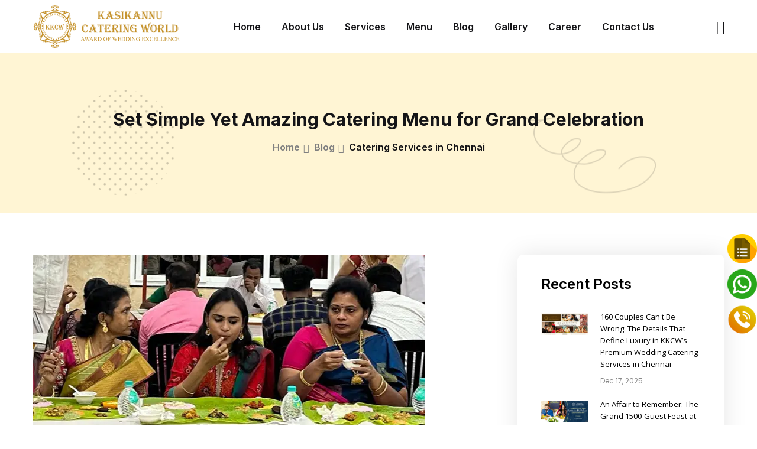

--- FILE ---
content_type: text/html; charset=UTF-8
request_url: https://kasikannucateringworld.in/set-simple-yet-amazing-catering-menu-for-grand-celebration
body_size: 15557
content:
<!DOCTYPE html>
<html lang="en">
   <head>
      <meta charset="utf-8">
      <meta http-equiv="X-UA-Compatible" content="IE=edge">
      <meta name="viewport" content="width=device-width, initial-scale=1, shrink-to-fit=no">
      <title>Set Simple Yet Amazing Catering Menu for Grand Celebration</title>
      <meta name="description" content="People love to celebrate special events with great food. For your special event, the Catering services near me have come up with a list of the best items for an Indian Wedding.">
      <meta property="og:locale" content="en_US">
      <meta property="og:type" content="website">
      <meta property="og:title" content="Set Simple Yet Amazing Catering Menu for Grand Celebration">
      <meta property="og:description" content="People love to celebrate special events with great food. For your special event, the Catering services near me have come up with a list of the best items for an Indian Wedding.">
      <meta property="og:url" content="https://kasikannucateringworld.in/set-simple-yet-amazing-catering-menu-for-grand-celebration">
      <meta property="og:site_name" content="KASIKANNU CATERING WORLD">
      <meta property="og:image" content="https://kasikannucateringworld.in/img/blog/set-simple-yet-amazing-catering-menu-for-grand-celebration.webp">
     <meta property="fb:app_id" content="KasikannuCateringWorld">
      <meta name="twitter:card" content="summary_large_image" />
      <meta name="twitter:description" content="People love to celebrate special events with great food. For your special event, the Catering services near me have come up with a list of the best items for an Indian Wedding." />
      <meta name="twitter:title" content="Set Simple Yet Amazing Catering Menu for Grand Celebration" />
      <meta name="twitter:site" content="@kasikannucw" />
      <meta name="twitter:image" content="https://kasikannucateringworld.in/img/blog/set-simple-yet-amazing-catering-menu-for-grand-celebration.webp" />
      <meta name="twitter:creator" content="@kasikannucw" />
      <link rel="canonical" href="https://kasikannucateringworld.in/set-simple-yet-amazing-catering-menu-for-grand-celebration" />
      <!-- Top Script-->
       <!-- Verification -->
<meta name="google-site-verification" content="IZDyoufT_02TjB7HMAkx4Olab5sjyribE_n7iWS6-K8">
<meta name="google-site-verification" content="-fKqej34JFOWUg0myjEt-AylkhUjQGCA28mVMANHX-4">
<meta name="robots" content="all, index, follow">

<!-- Favicon -->
<link rel="icon" href="assets/images/favicon.png" type="image/x-icon">

<!-- Non-blocking CSS preload -->
<link rel="preload" href="assets/css/font-awesome-all.css" as="style" onload="this.rel='stylesheet'">
<link rel="preload" href="assets/css/flaticon.css" as="style" onload="this.rel='stylesheet'">
<link rel="preload" href="assets/css/owl.css" as="style" onload="this.rel='stylesheet'">
<link rel="preload" href="assets/css/bootstrap.css" as="style" onload="this.rel='stylesheet'">
<link rel="preload" href="assets/css/jquery.fancybox.min.css" as="style" onload="this.rel='stylesheet'">
<link rel="preload" href="assets/css/color.css" as="style" onload="this.rel='stylesheet'">
<link rel="preload" href="assets/css/global.css" as="style" onload="this.rel='stylesheet'">
<link rel="preload" href="assets/css/nice-select.css" as="style" onload="this.rel='stylesheet'">
<link rel="preload" href="assets/css/jquery-ui.css" as="style" onload="this.rel='stylesheet'">
<link rel="preload" href="assets/css/responsive.css" as="style" onload="this.rel='stylesheet'">
<link rel="preload" href="assets/css/style.css" as="style" onload="this.rel='stylesheet'">
<link rel="preload" href="assets/css/animate.css" as="style" onload="this.rel='stylesheet'">
<link rel="preload" href="assets/css/elpath.css" as="style" onload="this.rel='stylesheet'">

<!-- NoScript fallback -->
<noscript>
    <link rel="stylesheet" href="assets/css/font-awesome-all.css">
    <link rel="stylesheet" href="assets/css/flaticon.css">
    <link rel="stylesheet" href="assets/css/owl.css">
    <link rel="stylesheet" href="assets/css/bootstrap.css">
    <link rel="stylesheet" href="assets/css/jquery.fancybox.min.css">
    <link rel="stylesheet" href="assets/css/color.css">
    <link rel="stylesheet" href="assets/css/global.css">
    <link rel="stylesheet" href="assets/css/nice-select.css">
    <link rel="stylesheet" href="assets/css/jquery-ui.css">
    <link rel="stylesheet" href="assets/css/responsive.css">
    <link rel="stylesheet" href="assets/css/style.css">
    <link rel="stylesheet" href="assets/css/animate.css">
    <link rel="stylesheet" href="assets/css/elpath.css">
</noscript>

<!-- Global site tag (gtag.js) - Google Ads: 10795089692 -->
<script async src="https://www.googletagmanager.com/gtag/js?id=AW-10795089692"></script>
<script>
   window.dataLayer = window.dataLayer || [];
   function gtag(){dataLayer.push(arguments);}
   gtag('js', new Date());
   
   gtag('config', 'AW-10795089692');
</script>
<!--  seo  -->
<!-- Google Tag Manager -->
<script>(function(w,d,s,l,i){w[l]=w[l]||[];w[l].push({'gtm.start':
   new Date().getTime(),event:'gtm.js'});var f=d.getElementsByTagName(s)[0],
   j=d.createElement(s),dl=l!='dataLayer'?'&l='+l:'';j.async=true;j.src=
   'https://www.googletagmanager.com/gtm.js?id='+i+dl;f.parentNode.insertBefore(j,f);
   })(window,document,'script','dataLayer','GTM-WGQHWM7');
</script>
<!-- End Google Tag Manager -->
<script type="application/ld+json">
   {
     "@context": "https://schema.org",
     "@type": "Corporation",
     "name": "KasiKannu Catering World",
     "image": [
           "https://kasikannucateringworld.in/assets/images/catering-services-in-chennai.webp"
   
          ],
   "url": "https://kasikannucateringworld.in/",
    "description": "KASIKANNU CATERING WORLD is the Best Caterers in Chennai Since 2000. We offer affordable catering service for wedding, birthday party, Corporate party etc.",
     "logo": "https://kasikannucateringworld.in/image/logo.png",
     "contactPoint": {
       "@type": "ContactPoint",
       "telephone": "9688662323",
       "contactType": "customer service",
       "areaServed": "IN",
       "availableLanguage": ["en","Tamil"]
     },
     "sameAs": "https://www.facebook.com/KasikannuCateringWorld/"
   }
</script>
<!------->
<script>
   window.dataLayer = window.dataLayer || [];
   function gtag(){dataLayer.push(arguments);}
   gtag('js', new Date());
   
   gtag('config', 'UA-213378862-1');
</script>

<!-- Global site tag (gtag.js) - Google Ads: 10942557210 -->
<script async src="https://www.googletagmanager.com/gtag/js?id=AW-10942557210"></script>
<script>
   window.dataLayer = window.dataLayer || [];
   function gtag(){dataLayer.push(arguments);}
   gtag('js', new Date());
   
   gtag('config', 'AW-10942557210');
</script>
<!-- Event snippet for Website lead (1) conversion page -->
<script>
   gtag('event', 'conversion', {'send_to': 'AW-10942557210/H0iLCIut-8oDEJrY6OEo'});
</script>

<!-- Google tag (gtag.js) -->
<script async src="https://www.googletagmanager.com/gtag/js?id=G-SPZ2XNKK6T"></script>
<script>
  window.dataLayer = window.dataLayer || [];
  function gtag(){dataLayer.push(arguments);}
  gtag('js', new Date());

  gtag('config', 'G-SPZ2XNKK6T');
</script>

<!-- Google tag (gtag.js) -->
<script async src="https://www.googletagmanager.com/gtag/js?id=AW-11117897835"></script>
<script>
  window.dataLayer = window.dataLayer || [];
  function gtag(){dataLayer.push(arguments);}
  gtag('js', new Date());

  gtag('config', 'AW-11117897835');
</script>
<!-- Event snippet for Submit lead form conversion page
In your html page, add the snippet and call gtag_report_conversion when someone clicks on the chosen link or button. -->
<script>
function gtag_report_conversion(url) {
  var callback = function () {
    if (typeof(url) != 'undefined') {
      window.location = url;
    }
  };
  gtag('event', 'conversion', {
      'send_to': 'AW-11117897835/18U4CISvpJQYEOvQtrUp',
      'event_callback': callback
  });
  return false;
}
</script>


<!-- Google tag (gtag.js) -->
<script async src="https://www.googletagmanager.com/gtag/js?id=AW-11065109830"></script>
<script>
  window.dataLayer = window.dataLayer || [];
  function gtag(){dataLayer.push(arguments);}
  gtag('js', new Date());

  gtag('config', 'AW-11065109830');
</script>
<!-- Event snippet for Website conversion page
In your html page, add the snippet and call gtag_report_conversion when someone clicks on the chosen link or button. -->
<script>
function gtag_report_conversion(url) {
  var callback = function () {
    if (typeof(url) != 'undefined') {
      window.location = url;
    }
  };
  gtag('event', 'conversion', {
      'send_to': 'AW-11065109830/ZYYaCITl6YkYEMbaoJwp',
      'event_callback': callback
  });
  return false;
}
</script>	    <!-- Top Script -->
   </head>
   <!-- page wrapper -->
   <body>
     <!-- Google Tag Manager (noscript) -->
<noscript><iframe src="https://www.googletagmanager.com/ns.html?id=GTM-WGQHWM7"
height="0" width="0" style="display:none;visibility:hidden"></iframe></noscript>
<!-- End Google Tag Manager (noscript) -->
      <div class="boxed_wrapper">
         <!-- mouse-pointer -->
         <div class="mouse-pointer display_none" id="mouse-pointer">
            <div class="icon"><i class="far fa-angle-left"></i><i class="far fa-angle-right"></i></div>
         </div>
                <!--  Header -->
         <!-- sidebar cart item -->
<div class="xs-sidebar-group info-group info-sidebar">
   <div class="xs-overlay xs-bg-black"></div>
   <div class="xs-sidebar-widget">
      <div class="sidebar-widget-container">
         <div class="widget-heading">
            <a href="#" class="close-side-widget"><i class="icon-179"></i></a>
         </div>
         <div class="sidebar-textwidget">
            <div class="sidebar-info-contents">
               <div class="content-inner">
                  <div class="logo">
                     <a href="index.php"><img src="assets/images/logo.webp" alt="Kasikannu Catering World" title="Kasikannu Catering World" class="img-fluid" width="250" height="76" /></a>
                  </div>
                  <div class="text-box">
                     <span>About KKCW</span>
                     <p>Are Dedicated to Make every celebration and special occasion at your home a memorable one. We have high creative manifestation to make a perfect Wedding Catering Service in Chennai.</p>
                  </div>
                  <div class="info-inner">
                     <span>Find Us Our Location</span>
                     <ul class="info clearfix">
                        <li><i class="icon-180"></i> No:12A, Guna Complex, Lakshmipuram Road, Poonamallee, Chennai-600056, Tamilnadu, India.</li>
                        <li><i class="icon-181"></i><a href="mailto:kasikannucateringworldmd@gmail.com"> kasikannucateringworldmd@gmail.com</a></li>
                        <li><i class="icon-182"></i><a href="tel:+919688662323">+91 96886 62323</a></li>
                     </ul>
                  </div>
                  <!-- <div class="social-inner">
                     <span>Follow Us On</span>
                     <ul class="social-links clearfix">
                      <li><a href="https://www.facebook.com/KasikannuCateringWorld" target="_blank" title="facebook"><span class="fab fa-facebook-square"></span></a></li>
                     <li><a href="https://www.instagram.com/kasikannu_catering_world/" target="_blank" title="instagram"><span class="fab fa-instagram"></span></a></li>
                     <li><a href="https://www.youtube.com/@kasikannucateringworld762" target="_blank" title="youtube"><span class="fab fa-youtube"></span></a></li>
                     <li><a href="https://in.pinterest.com/kasikannucateringworldkkcw" target="_blank" title="pinterest"><span class="fab fa-pinterest"></span></a></li>
                     <li><a href="https://www.linkedin.com/company/kasikannu-catering-world/" target="_blank" title="linkedin"><span class="fab fa-linkedin"></span></a></li>
                     </ul>
                     </div>-->
               </div>
            </div>
         </div>
      </div>
   </div>
</div>
<!-- END sidebar widget item -->
<!-- main header -->
<header class="main-header header-style-two header-style-13">
   <!-- header-lower -->
   <div class="header-lower">
      <div class="container">
         <div class="outer-box">
            <div class="logo-box">
               <figure class="logo"><a href="index.php"><img src="assets/images/logo.webp" alt="Kasikannu Catering World" title="Kasikannu Catering World" class="img-fluid" width="250" height="76"></a></figure>
            </div>
            <div class="menu-area clearfix">
               <!--Mobile Navigation Toggler-->
               <div class="mobile-nav-toggler">
                  <i class="icon-bar"></i>
                  <i class="icon-bar"></i>
                  <i class="icon-bar"></i>
               </div>
               <nav class="main-menu navbar-expand-md navbar-light">
                  <div class="collapse navbar-collapse show clearfix" id="navbarSupportedContent">
                     <ul class="navigation clearfix home-menu">
                        <li><a href="index.php">Home</a></li>
                        <li><a href="about-us.php">About Us</a></li>
                        <li class="dropdown">
                           <a href="services.php">Services</a>
                           <ul>
                              <li><a href="wedding-catering-services-in-chennai.php"> Wedding Caterers </a></li>
                              <li><a href="corporate-catering-services-in-chennai.php"> Corporate Catering </a></li>
                              <!--<li><a href="best-industrial-catering-services-in-chennai.php"> Industrial Catering </a></li>-->
                              <li><a href="services.php"> Other Services</a></li>
                              <!-- <li><a href="engagement-catering-services-in-chennai.php"> Engagement</a></li>
                                 <li><a href="marriage-reception-catering-services-in-chennai.php"> Marriage Reception</a></li>
                                 <li><a href="birthday-party-services-in-chennai.php"> Birthday Party</a></li>
                                 <li><a href="seemantham-catering-services-in-chennai.php"> Seemantham</a></li>
                                 <li><a href="house-warming-catering-services-in-chennai.php"> House Warming Functions</a></li>
                                 <li><a href="brahmin-catering-services-in-chennai.php"> Brahmin Wedding</a></li>-->
                           </ul>
                        </li>
                        <li class="dropdown mob-none-new">
                           <a href="mainmenu.php" class="mob-none-new">Menu</a>
                           <ul>
                             <!-- <li><a href="breakfast-menu.php"> Morning Breakfast</a></li>
                              <li><a href="lunch-menu.php"> Lunch</a></li>
                              <li><a href="dinner-menu.php"> Dinner</a></li>-->
                              <li><a href="special-breakfast-menu.php"> Breakfast Menu</a></li>
                              <li><a href="special-lunch-menu.php"> Lunch Menu</a></li>
                              <li><a href="special-dinner-menu.php"> Dinner Menu</a></li>

                              <li><a href="special-menu.php"> Special Menu (Options)</a></li>
                              <li><a href="traditional-menu.php">  Traditional Menu</a></li>
                           </ul>
                        </li>
                        <li class="mob1"><a href="mainmenu.php" > Menu</a></li>
                        <span class="mob-view">
						
						 <li><a href="special-breakfast-menu.php"> Breakfast Menu</a></li>
                              <li><a href="special-lunch-menu.php"> Lunch Menu</a></li>
                              <li><a href="special-dinner-menu.php"> Dinner Menu</a></li>

                              <li><a href="special-menu.php"> Special Menu (Options)</a></li>
                              <li><a href="traditional-menu.php">  Traditional Menu</a></li>
							  
							  </span>
                        <li><a href="blog.php">Blog </a></li>
                        <li><a href="gallery.php">Gallery </a></li>
                        <li><a href="career.php">Career </a></li>
                        <li><a href="contact-us.php">Contact Us </a></li>
                     </ul>
                  </div>
               </nav>
            </div>
            <div class="nav-right">
               <!-- <div class="search-box-outer search-toggler"> -->
               <!-- <i class="icon-1"></i> -->
               <!-- </div> -->
               <div class="nav-btn nav-toggler navSidebar-button clearfix">
                  <i class="icon-22"></i>
               </div>
            </div>
         </div>
      </div>
   </div>
   <!--sticky Header-->
   <div class="sticky-header">
      <div class="container">
         <div class="outer-box">
            <div class="logo-box">
               <figure class="logo"><a href="index.php"><img src="assets/images/logo.webp" alt="Kasikannu Catering World" title="Kasikannu Catering World"class="img-fluid" width="250" height="76"></a></figure>
            </div>
            <div class="menu-area clearfix">
               <nav class="main-menu clearfix">
                  <!--Keep This Empty / Menu will come through Javascript-->
               </nav>
            </div>
            <div class="nav-right">
               <!-- <div class="search-box-outer search-toggler"> -->
               <!-- <i class="icon-1"></i> -->
               <!-- </div> -->
               <div class="nav-btn nav-toggler navSidebar-button clearfix">
                  <i class="icon-22"></i>
               </div>
            </div>
         </div>
      </div>
   </div>
</header>
<!-- main-header end -->
<!-- Mobile Menu  -->
<div class="mobile-menu">
   <div class="menu-backdrop"></div>
   <div class="close-btn"><i class="fas fa-times"></i></div>
   <nav class="menu-box">
      <div class="nav-logo"><a href="index.php"><img src="assets/images/kasi-kannu-new-logo.webp" alt="Kasikannu Catering World" title="Kasikannu Catering World" class="img-fluid" width="330" height="100" ></a></div>
      <div class="menu-outer">
         <!--Here Menu Will Come Automatically Via Javascript / Same Menu as in Header-->
      </div>
      <div class="contact-info">
         <span>Contact Info</span>
         <ul>
            <li>No:12A, Guna Complex, Lakshmipuram Road, Poonamallee, Chennai-600056, Tamilnadu, India.
            </li>
            <li><a href="tel:+919688662323">+91 9688662323</a></li>
            <li><a href="mailto:kasikannucateringworld@gmail.com">kasikannucateringworld@gmail.com</a></li>
         </ul>
      </div>
      <div class="social-links">
         <ul class="clearfix">
            <!-- <li><a href="#!" target="_blank"><span class="fab fa-twitter"></span></a></li>-->
            <li><a href="https://www.facebook.com/KasikannuCateringWorld" target="_blank" title="facebook"><span class="fab fa-facebook-square"></span></a></li>
            <!--<li><a href="https://www.instagram.com/kasikannucatering/" target="_blank" title="instagram"><span class="fab fa-instagram"></span></a></li>-->
            <li><a href="https://www.instagram.com/kasikannu_catering_world/" target="_blank" title="instagram"><span class="fab fa-instagram"></span></a></li>
            <li><a href="https://www.youtube.com/@kasikannucateringworld" target="_blank" title="youtube"><span class="fab fa-youtube"></span></a></li>
            <!--  <li><a href="https://www.youtube.com/channel/UCkf-R2IuIizX4McSe2ajJLQ/featured" target="_blank"><span class="fab fa-youtube"></span></a></li>-->
            <li><a href="https://in.pinterest.com/kasikannucateringworldkkcw" target="_blank" title="pinterest"><span class="fab fa-pinterest"></span></a></li>
            <li><a href="https://www.linkedin.com/company/kasikannu-catering-world/" target="_blank" title="linkedin"><span class="fab fa-linkedin"></span></a></li>
            <li><a href="https://x.com/kasikannu_cw" target="_blank" title="X-twitter"> <img src="assets/images/icons/twitter.png" alt="X-twitter" title="X-twitter"/></a></li>
         </ul>
      </div>
   </nav>
</div>         <!-- Header End -->
         <!-- Page Title -->
         <section class="page-title bg-yellow style-two p_relative centred">
            <div class="pattern-layer">
               <div class="shape-1 p_absolute l_120 t_60 rotate-me" style="background-image: url(assets/images/shape/shape-176.png);"></div>
               <div class="shape-2 p_absolute t_120 r_170 float-bob-y" style="background-image: url(assets/images/shape/shape-56.png);"></div>
            </div>
            <div class="auto-container">
               <div class="content-box">
                  <h1 class="d_block fs_60 lh_70 fw_bold mb_10">Set Simple Yet Amazing Catering Menu for Grand Celebration</h1>
                  <ul class="bread-crumb p_relative d_block mb_8 clearfix">
                     <li class="p_relative d_iblock fs_16 lh_25 fw_sbold font_family_inte mr_20"><a href="index.php">Home</a></li>
                     <li class="p_relative d_iblock fs_16 lh_25 fw_sbold font_family_inter mr_20"><a href="blog.php">Blog</a></li>
                     <li class="current p_relative d_iblock fs_16 lh_25 fw_sbold font_family_inte"> Catering Services in Chennai</li>
                  </ul>
               </div>
            </div>
         </section>
         <!-- End Page Title -->
         <!-- sidebar-page-container -->
         <section class="sidebar-page-container blog-standard-2 blog-details p_relative sec-pad">
            <div class="auto-container">
               <div class="row clearfix">
                  <div class="col-lg-8 col-md-12 col-sm-12 content-side">
                     <div class="blog-details-content p_relative d_block mr_20">
                        <div class="blog-post p_relative d_block mb_60">
                           <div class="content-one p_relative d_block mb_20">
                              
                              <figure class="image-box p_relative d_block b_radius_5 mb_45">
                              <img src="img/blog/set-simple-yet-amazing-catering-menu-for-grand-celebration.webp" class="img-fluid" title="Set Simple Yet Amazing Catering Menu for Grand Celebration" alt="Set Simple Yet Amazing Catering Menu for Grand Celebration"></figure>
                              <div class="text text-justify">
                              <p class="font_family_poppins mb_25"> A South Indian wedding is known for its enchanting rituals, culture, and tradition that is celebrated at every wedding party. One other thing that is celebrated is great food, as there is lots of food and lots of fun. This is the time even a family meets with their friends and guests to eat, drink and mingle to celebrate the occasion. </p>
<p class="font_family_poppins mb_25">People love to celebrate special events with great food. For your special event, the <a href="https://kasikannucateringworld.in/" alt="Catering services near me" title="Catering services near me">Catering services near me</a> have come up with a list of the best items for an Indian Wedding.</p>
<h2>Starters</h2>
<p class="font_family_poppins mb_25">Starting with the welcome drinks, we can serve mint lemon fizz, jal jeera, Hawaiian blue, and different types of mocktails. There are a number of soup items if you want something hot, like tomato soup, hot and sour soup, sweet corn soup, and veg soup. </p>
                                </div>
                           </div>
                           <div class="content-two p_relative d_block mb_30">
                              <div class="text p_relative d_block mb_30">
                              <p class="font_family_poppins mb_25">Moving on to the salads, your wedding menu can have Kosumbari salad, raisin salad, carrot salad, green salad, corn salad, and even aloo and chana chaat.</p>
<p class="font_family_poppins mb_25">The veg starters include corn tikka, paneer tikka, aloo tikka, Manchurian, veg cutlet, and veg kebab. The main part of non-veg starters is chicken Manchurian, chicken chili, peri peri chicken, mutton kebab, garlic prawn, tikka, and crispy items.</p>
 
                     <h2>Main Course</h2>
                    <p class="font_family_poppins mb_25">The main course forms the major part of the meal, and some if the items that are dominant in the main course of <a href="https://kasikannucateringworld.in/wedding-catering-services-in-chennai" alt="Wedding catering services in Chennai" title="Wedding catering services in Chennai">Wedding catering services in Chennai</a> are:</p>
                    
                    <h3 class="d_block fs_25 lh_30 mb_20">1.  Polao</h3>
                    <p class="font_family_poppins mb_25">It is a typical item that is cooked with ghee and dry fruits to deliver a sweet taste. It is usually for those who prefer vegetarian food.</p>
                     <h3 class="d_block fs_25 lh_30 mb_20">2. Korma</h3>
                    <p class="font_family_poppins mb_25">The korma is normally cooked with 8 different types of vegetables to give a mixed veg taste.</p>
                     <h3 class="d_block fs_25 lh_30 mb_20">3. Dal</h3>
                    <p class="font_family_poppins mb_25">Dal is one of the most common ingredients in any wedding ceremony throughout the country.</p>
                     <h3 class="d_block fs_25 lh_30 mb_20">4. Chicken/ Mutton Biryani</h3>
                    <p class="font_family_poppins mb_25">For people in Chennai, biryani is not a food but an emotion. Including either chicken or mutton biryani in the dish solves about half of the problems of food. Opt for South Indian biryani, with more pieces, eggs, and even a potato.</p>
                     <h3 class="d_block fs_25 lh_30 mb_20">5. Chicken Rezala</h3>
                    <p class="font_family_poppins mb_25">It is one of the most favorite dishes that is preferred on almost all types of occasions. Chicken curry is cooked with a mix of poppy seeds, cashew and to get a tasty flavour.</p>
                     <h3 class="d_block fs_25 lh_30 mb_20">6. Mutton Chaap</h3>
                    <p class="font_family_poppins mb_25">Mutton Chaap is a spicy item that has only the bone parts, especially the ribs, which are cooked on a low flame for better taste and flavour.</p>
                     <h3 class="d_block fs_25 lh_30 mb_20">7. Prawn Curry</h3>
                    <p class="font_family_poppins mb_25">Cooked along with a mix of tomato paste and coconut milk, the prawn curry is an item that can gather a lot of people.</p>
                    <h2>Desserts</h2>
                    <p class="font_family_poppins mb_25">Whether you choose a <a href="https://kasikannucateringworld.in/vegetarian-catering-services-in-chennai" alt="Veg catering services in Chennai" title="Veg catering services in Chennai">Veg catering services in Chennai</a>, there are a few items that are always a part of desserts, like the halwa. A typical Indian wedding is incomplete without this sweet. Being soft from the outside but having a rich taste of ghee, people will surely like to eat more and more of this item.</p>
                    <p class="font_family_poppins mb_25">Next to halwa, is jalebi, which is gradually shifting its image from being a street food to an essential wedding item. You'll always see a lot of people around the jalebi corner, as there can't be anyone who doesn't like it.</p>
                    <p class="font_family_poppins mb_25">Kulfi is another Indian dessert that looks creamy and frozen but is filled with milk. Adding a few flavours of kulfi, let your guests experience a piece of their childhood and eat kulfi.</p>
                    <p class="font_family_poppins mb_25">While you can add other drinks to your menu, a lassi is something your guests will love. Lassi will, in fact, have a mixed taste of ice cream, yogurt, and other flavours.</p>
                    <p class="font_family_poppins mb_25">These are some of the top and essential items that are usually included in a Wedding ceremony in Chennai. Suppose you wish to avail the best out of your big day, give us a call and make your day memorable.</p>


                              </div>
                         
                            
                           </div>
                         
                        </div>
                     </div>
                  </div>
                  <div class="col-lg-4 col-md-12 col-sm-12 sidebar-side">
                    <!--  Blog Right Start -->
<div class="blog-sidebar p_relative d_block ml_20 b_shadow_6 b_radius_10">
   <div class="sidebar-widget post-widget p_relative d_block pt_35 pr_40 pb_10 pl_40 b_radius_10">
      <div class="widget-title p_relative d_block mb_30">
         <h3 class="d_block fs_24 lh_30">Recent Posts</h3>
      </div>
      <div class="post-inner">
          <div class="post p_relative d_block pl_100 pb_0 mb_15">
					<figure class="post-thumb p_absolute l_0 t_4 w_80 h_37 b_radius_5"><a href="160-premium-chennai-weddings-luxury-catering.php">
					   <img src="img/blog/160-premium-chennai-weddings-luxury-catering.webp" class="img-fluid" title="160 Premium Chennai Weddings & Luxury Catering" alt="160 Premium Chennai Weddings & Luxury Catering"></a>
					</figure>
					<p class="d_block fs_13 lh_20 mb_5"><a href="160-premium-chennai-weddings-luxury-catering.php">160 Couples Can't Be Wrong: The Details That Define Luxury in KKCW’s Premium Wedding Catering Services in Chennai</a></p>
					<span class="post-date p_relative d_block fs_12 font_family_poppins">Dec 17, 2025</span>
	</div>
          <div class="post p_relative d_block pl_100 pb_0 mb_15">
					<figure class="post-thumb p_absolute l_0 t_4 w_80 h_37 b_radius_5"><a href="grand-1500-guest-feast-sri-padmavathi-palace-vanagaram-chennai.php">
					   <img src="img/blog/grand-1500-guest-feast-sri-padmavathi-palace-vanagaram-chennai.webp" class="img-fluid" title="An Affair to Remember: The Grand 1500-Guest Feast at Padmavadhi Palace by Kasikannu Catering World" alt="An Affair to Remember: The Grand 1500-Guest Feast at Padmavadhi Palace by Kasikannu Catering World"></a>
					</figure>
					<p class="d_block fs_13 lh_20 mb_5"><a href="grand-1500-guest-feast-sri-padmavathi-palace-vanagaram-chennai.php">An Affair to Remember: The Grand 1500-Guest Feast at Padmavadhi Palace by Kasikannu Catering World</a></p>
					<span class="post-date p_relative d_block fs_12 font_family_poppins">Dec 10, 2025</span>
	</div>
          <div class="post p_relative d_block pl_100 pb_0 mb_15">
					<figure class="post-thumb p_absolute l_0 t_4 w_80 h_37 b_radius_5"><a href="best-choice-for-memorable-event-feasts-in-chennai.php">
					   <img src="img/blog/best-choice-for-memorable-event-feasts-in-chennai.webp" class="img-fluid" title="Best Choice for Memorable Event Feasts in Chennai: Kasikannu Catering World" alt="Best Choice for Memorable Event Feasts in Chennai: Kasikannu Catering World"></a>
					</figure>
					<p class="d_block fs_13 lh_20 mb_5"><a href="best-choice-for-memorable-event-feasts-in-chennai.php">Best Choice for Memorable Event Feasts in Chennai: Kasikannu Catering World</a></p>
					<span class="post-date p_relative d_block fs_12 font_family_poppins">Dec 05, 2025</span>
	</div>
          <div class="post p_relative d_block pl_100 pb_0 mb_15">
					<figure class="post-thumb p_absolute l_0 t_4 w_80 h_37 b_radius_5"><a href="premium-taste-seamless-service-hospitality-chennai.php">
					   <img src="img/blog/kasikannu-catering-world-premium-taste-seamless-service-hospitality-chennai.webp" class="img-fluid" title="Kasikannu Catering World: Delivering Premium Taste, Seamless Service & Unforgettable Hospitality for Every Celebration in Chennai" alt="Kasikannu Catering World: Delivering Premium Taste, Seamless Service & Unforgettable Hospitality for Every Celebration in Chennai"></a>
					</figure>
					<p class="d_block fs_13 lh_20 mb_5"><a href="kasikannu-catering-world-premium-taste-seamless-service-hospitality-chennai.php">Kasikannu Catering World: Delivering Premium Taste, Seamless Service & Unforgettable Hospitality for Every Celebration in Chennai</a></p>
					<span class="post-date p_relative d_block fs_12 font_family_poppins">Dec 03, 2025</span>
	</div>
          	<div class="post p_relative d_block pl_100 pb_0 mb_15">
					<figure class="post-thumb p_absolute l_0 t_4 w_80 h_37 b_radius_5"><a href="traditional-south-indian-feasts-kasikannu.php">
					   <img src="img/blog/traditional-south-indian-feasts-kasikannu.webp" class="img-fluid" title="Why Kasikannu Catering Service Is the First Choice for Traditional South Indian Feasts" alt="Why Kasikannu Catering Service Is the First Choice for Traditional South Indian Feasts"></a>
					</figure>
					<p class="d_block fs_13 lh_20 mb_5"><a href="traditional-south-indian-feasts-kasikannu.php">Why Kasikannu Catering Service Is the First Choice for Traditional South Indian Feasts</a></p>
					<span class="post-date p_relative d_block fs_12 font_family_poppins">Nov 25, 2025</span>
	</div>

	<div class="post p_relative d_block pl_100 pb_0 mb_15">
					<figure class="post-thumb p_absolute l_0 t_4 w_80 h_37 b_radius_5"><a href="veg-specialties-that-guests-remember-long-after-the-event.php">
					   <img src="img/blog/veg-specialties-that-guests-remember-long-after-the-event.webp" class="img-fluid" title="Kasikannu Catering World’s Veg Specialties That Guests Remember Long After the Event" alt="Kasikannu Catering World’s Veg Specialties That Guests Remember Long After the Event"></a>
					</figure>
					<p class="d_block fs_13 lh_20 mb_5"><a href="veg-specialties-that-guests-remember-long-after-the-event.php">Kasikannu Catering World’s Veg Specialties That Guests Remember Long After the Event</a></p>
					<span class="post-date p_relative d_block fs_12 font_family_poppins">Nov 22, 2025</span>
	</div>

	<div class="post p_relative d_block pl_100 pb_0 mb_15">
					<figure class="post-thumb p_absolute l_0 t_4 w_80 h_37 b_radius_5"><a href="kasikannu-catering-porur-hygiene-freshness.php">
					   <img src="img/blog/kasikannu-catering-porur-hygiene-freshness.webp" class="img-fluid" title="How Kasikannu Catering World Ensures Hygiene, Freshness, and Perfection for Porur Customers" alt="How Kasikannu Catering World Ensures Hygiene, Freshness, and Perfection for Porur Customers"></a>
					</figure>
					<p class="d_block fs_13 lh_20 mb_5"><a href="kasikannu-catering-porur-hygiene-freshness.php">How Kasikannu Catering World Ensures Hygiene, Freshness, and Perfection for Porur Customers</a></p>
					<span class="post-date p_relative d_block fs_12 font_family_poppins">Nov 19, 2025</span>
	</div>
          <div class="post p_relative d_block pl_100 pb_0 mb_15">
					<figure class="post-thumb p_absolute l_0 t_4 w_80 h_37 b_radius_5"><a href="creating-magical-dining-experiences-kasikannu-catering-world-ambattur-success-stories.php">
					   <img src="img/blog/creating-magical-dining-experiences-kasikannu-catering-world-ambattur-success-stories.webp" class="img-fluid" title="Creating Magical Dining Experiences: Kasikannu Catering World’s Ambattur Success Stories" alt="Creating Magical Dining Experiences: Kasikannu Catering World’s Ambattur Success Stories"></a>
					</figure>
					<p class="d_block fs_13 lh_20 mb_5"><a href="creating-magical-dining-experiences-kasikannu-catering-world-ambattur-success-stories.php">Creating Magical Dining Experiences: Kasikannu Catering World’s Ambattur Success Stories</a></p>
					<span class="post-date p_relative d_block fs_12 font_family_poppins">Nov 17, 2025</span>
	</div>
          <div class="post p_relative d_block pl_100 pb_0 mb_15">
					<figure class="post-thumb p_absolute l_0 t_4 w_80 h_37 b_radius_5"><a href="bringing-the-essence-of-vegetarian-luxury-and-authentic-south-indian-flavours-to-every-occasion-in-chennai.php">
					   <img src="img/blog/bringing-the-essence-of-vegetarian-luxury-and-authentic-south-indian-flavours-to-every-occasion-in-chennai.webp" class="img-fluid" title="Kasikannu Catering World: Bringing the Essence of Vegetarian Luxury and Authentic South Indian Flavours to Every Occasion in Chennai" alt="Kasikannu Catering World: Bringing the Essence of Vegetarian Luxury and Authentic South Indian Flavours to Every Occasion in Chennai"></a>
					</figure>
					<p class="d_block fs_13 lh_20 mb_5"><a href="bringing-the-essence-of-vegetarian-luxury-and-authentic-south-indian-flavours-to-every-occasion-in-chennai.php">Kasikannu Catering World: Bringing the Essence of Vegetarian Luxury and Authentic South Indian Flavours to Every Occasion in Chennai</a></p>
					<span class="post-date p_relative d_block fs_12 font_family_poppins">Nov 12, 2025</span>
	</div>

	<div class="post p_relative d_block pl_100 pb_0 mb_15">
					<figure class="post-thumb p_absolute l_0 t_4 w_80 h_37 b_radius_5"><a href="a-culinary-symphony-how-kasikannu-catering-world-elevates-every-celebration-in-ambattur.php">
					   <img src="img/blog/a-culinary-symphony-how-kasikannu-catering-world-elevates-every-celebration-in-ambattur.webp" class="img-fluid" title="From Farm-Fresh Ingredients to Flawless Presentation – Kasikannu Catering World Blends Culture, Taste, and Celebration in Every Plate" alt="From Farm-Fresh Ingredients to Flawless Presentation – Kasikannu Catering World Blends Culture, Taste, and Celebration in Every Plate"></a>
					</figure>
					<p class="d_block fs_13 lh_20 mb_5"><a href="a-culinary-symphony-how-kasikannu-catering-world-elevates-every-celebration-in-ambattur.php">From Farm-Fresh Ingredients to Flawless Presentation – Kasikannu Catering World Blends Culture, Taste, and Celebration in Every Plate</a></p>
					<span class="post-date p_relative d_block fs_12 font_family_poppins">Nov 10, 2025</span>
	</div>
          <div class="post p_relative d_block pl_100 pb_0 mb_15">
					<figure class="post-thumb p_absolute l_0 t_4 w_80 h_37 b_radius_5"><a href="crafting-joyful-moments-through-perfect-menus-and-unforgettable-flavours.php">
					   <img src="img/blog/crafting-joyful-moments-through-perfect-menus-and-unforgettable-flavours.webp" class="img-fluid" title="Kasikannu Catering World in Chromepet: Crafting Joyful Moments Through Perfect Menus and Unforgettable Flavours" alt="Kasikannu Catering World in Chromepet: Crafting Joyful Moments Through Perfect Menus and Unforgettable Flavours"></a>
					</figure>
					<p class="d_block fs_13 lh_20 mb_5"><a href="crafting-joyful-moments-through-perfect-menus-and-unforgettable-flavours.php">Kasikannu Catering World in Chromepet: Crafting Joyful Moments Through Perfect Menus and Unforgettable Flavours</a></p>
					<span class="post-date p_relative d_block fs_12 font_family_poppins">Nov 07, 2025</span>
	</div>
          <div class="post p_relative d_block pl_100 pb_0 mb_15">
					<figure class="post-thumb p_absolute l_0 t_4 w_80 h_37 b_radius_5"><a href="savor-south-indian-heritage-pure-veg-perfection.php">
					   <img src="img/blog/savor-south-indian-heritage-pure-veg-perfection.webp" class="img-fluid" title="Savor South Indian Heritage: Kasikannu Catering World’s Pure Veg Perfection for Every Celebration" alt="Savor South Indian Heritage: Kasikannu Catering World’s Pure Veg Perfection for Every Celebration"></a>
					</figure>
					<p class="d_block fs_13 lh_20 mb_5"><a href="savor-south-indian-heritage-pure-veg-perfection.php">Savor South Indian Heritage: Kasikannu Catering World’s Pure Veg Perfection for Every Celebration</a></p>
					<span class="post-date p_relative d_block fs_12 font_family_poppins">Nov 03, 2025</span>
				 </div>
<div class="post p_relative d_block pl_100 pb_0 mb_15">
					<figure class="post-thumb p_absolute l_0 t_4 w_80 h_37 b_radius_5"><a href="farm-fresh-ingredients-flawless-presentation-chennai.php">
					   <img src="img/blog/farm-fresh-ingredients-flawless-presentation-chennai.webp" class="img-fluid" title="From Farm-Fresh Ingredients to Flawless Presentation – Kasikannu Catering World Blends Culture, Taste, and Celebration in Every Plate" alt="From Farm-Fresh Ingredients to Flawless Presentation – Kasikannu Catering World Blends Culture, Taste, and Celebration in Every Plate"></a>
					</figure>
					<p class="d_block fs_13 lh_20 mb_5"><a href="farm-fresh-ingredients-flawless-presentation-chennai.php">From Farm-Fresh Ingredients to Flawless Presentation – Kasikannu Catering World Blends Culture, Taste, and Celebration in Every Plate</a></p>
					<span class="post-date p_relative d_block fs_12 font_family_poppins">Oct 30, 2025</span>
	</div>

	<div class="post p_relative d_block pl_100 pb_0 mb_15">
					<figure class="post-thumb p_absolute l_0 t_4 w_80 h_37 b_radius_5"><a href="affordable-elegant-customizable-value-packed-menus-chennai.php">
					   <img src="img/blog/affordable-elegant-customizable-value-packed-menus-chennai.webp" class="img-fluid" title="Affordable Yet Elegant: Celebrate More, Spend Smart with Kasikannu Catering World’s Customizable Value-Packed Menus in Chennai" alt="Affordable Yet Elegant: Celebrate More, Spend Smart with Kasikannu Catering World’s Customizable Value-Packed Menus in Chennai"></a>
					</figure>
					<p class="d_block fs_13 lh_20 mb_5"><a href="affordable-elegant-customizable-value-packed-menus-chennai.php">Affordable Yet Elegant: Celebrate More, Spend Smart with Kasikannu Catering World’s Customizable Value-Packed Menus in Chennai</a></p>
					<span class="post-date p_relative d_block fs_12 font_family_poppins">Oct 27, 2025</span>
	</div>
      <div class="post p_relative d_block pl_100 pb_0 mb_15">
					<figure class="post-thumb p_absolute l_0 t_4 w_80 h_37 b_radius_5"><a href="amaze-your-guests-with-exquisite-cuisine.php">
					   <img src="img/blog/amaze-your-guests-with-exquisite-cuisine.webp" class="img-fluid" title="Amaze Your Guests with Exquisite Cuisine: Kasikannu Catering World’s Expert Promise in Ambattur" alt="Amaze Your Guests with Exquisite Cuisine: Kasikannu Catering World’s Expert Promise in Ambattur"></a>
					</figure>
					<p class="d_block fs_13 lh_20 mb_5"><a href="amaze-your-guests-with-exquisite-cuisine.php">Amaze Your Guests with Exquisite Cuisine: Kasikannu Catering World’s Expert Promise in Ambattur</a></p>
					<span class="post-date p_relative d_block fs_12 font_family_poppins">Oct 25, 2025</span>
				 </div>
          <div class="post p_relative d_block pl_100 pb_0 mb_15">
					<figure class="post-thumb p_absolute l_0 t_4 w_80 h_37 b_radius_5"><a href="crafting-joyful-moments-through-perfect-menus-and-unforgettable-flavours.php">
					   <img src="img/blog/crafting-joyful-moments-through-perfect-menus-and-unforgettable-flavours.webp" class="img-fluid" title="Kasikannu Catering World in Chromepet: Crafting Joyful Moments Through Perfect Menus and Unforgettable Flavours" alt="Kasikannu Catering World in Chromepet: Crafting Joyful Moments Through Perfect Menus and Unforgettable Flavours"></a>
					</figure>
					<p class="d_block fs_13 lh_20 mb_5"><a href="crafting-joyful-moments-through-perfect-menus-and-unforgettable-flavours.php">Kasikannu Catering World in Chromepet: Crafting Joyful Moments Through Perfect Menus and Unforgettable Flavours</a></p>
					<span class="post-date p_relative d_block fs_12 font_family_poppins">Oct 23, 2025</span>
	</div>



      
         
      </div>
   </div>
</div><!-- Blog Right End -->
                  </div>
               </div>
            </div>
         </section>
         <!-- sidebar-page-container end -->
         <!-- footer-four -->
        <!-- footer Start-->
  <!-- footer-four -->
<footer class="footer-four p_relative">
   <div class="pattern-layer">
      <div class="pattern-1 p_absolute l_120 b_0 h_170" data-parallax='{"x": 100}' style="background-image: url(assets/images/shape/shape-73.webp);"></div>
      <div class="pattern-2 p_absolute r_0 t_0" data-parallax='{"x": 100}' style="background-image: url(assets/images/shape/shape-74.webp);"></div>
   </div>
   <div class="auto-container">
      <div class="footer-widget-section">
         <div class="row clearfix">
            <div class="col-lg-4 col-md-12 col-sm-12 footer-column">
               <div class="footer-widget about-widget wow fadeInUp animated" data-wow-delay="00ms" data-wow-duration="1500ms">
                  <div class="text">
                    <a href="https://kasikannucateringworld.in" title="Catering Services in Chennai"> <img src="assets/images/footer-logo-kasi-kannu-catering.webp" alt="Kasikannu Catering World" title="Kasikannu Catering World" class="img-fluid" width="370" height="120" /></a>
                     <p class="font_family_poppins fs_17">Are Dedicated to Make every celebration and special occasion at your home a memorable one. </p>
                  </div>
                  <ul class="footer-social-two clearfix">
                     <li><a href="https://www.facebook.com/KasikannuCateringWorld" target="_blank" title="facebook"><span class="fab fa-facebook-square"></span></a></li>
                     <!--<li><a href="https://www.instagram.com/kasikannucatering/" target="_blank" title="instagram"><span class="fab fa-instagram"></span></a></li>-->
                    <li><a href="https://www.instagram.com/kasikannu_catering_world/" target="_blank" title="instagram"><span class="fab fa-instagram"></span></a></li>

                    <li><a href="https://www.youtube.com/@kasikannucateringworld" target="_blank" title="youtube"><span class="fab fa-youtube"></span></a></li>
                   <!--  <li><a href="https://www.youtube.com/channel/UCkf-R2IuIizX4McSe2ajJLQ/featured" target="_blank"><span class="fab fa-youtube"></span></a></li>-->
                 <li><a href="https://in.pinterest.com/kasikannucateringworldkkcw" target="_blank" title="pinterest"><span class="fab fa-pinterest"></span></a></li>
                 <li><a href="https://www.linkedin.com/company/kasikannu-catering-world/" target="_blank" title="linkedin"><span class="fab fa-linkedin"></span></a></li>
                   <li><a href="https://x.com/kasikannu_cw" target="_blank" title="X-twitter"> <img src="assets/images/icons/twitter.png" alt="X-twitter" title="X-twitter"/></a></li>
                  </ul>
               </div>
            </div>
            <div class="col-lg-4 col-md-6 col-sm-6 footer-column">
               <div class="footer-widget contact-widget wow fadeInUp animated" data-wow-delay="600ms" data-wow-duration="1500ms">
                  <div class="widget-title">
                     <h4>Contact Us</h4>
                  </div>
                  <div class="widget-content">
                     <ul class="info-list clearfix">
                       <!-- <li><i class="fa fa-map-marker"></i>  No:34, Ramanuja Kooda Street, Poonamallee, Chennai - 600 056. <br/>Tamilnadu, India.</li>-->
                        <li><i class="fa fa-map-marker"></i>  <strong>Kasikannu Catering World, </strong>
<br/>No:12A, Guna Complex,
Lakshmipuram Road, 
Poonamallee, 
Chennai-600056, Tamilnadu, India.</li>
                        <li><i class="fa fa-phone"></i> <a href="tel:+919688662323">+91 96 88 66 2323</a></li>
                        <li><i class="fa fa-envelope"></i> <a href="mailto:kasikannucateringworldmd@gmail.com">kasikannucateringworldmd@gmail.com</a></li>
                     </ul>
                  </div>
               </div>
            </div>
            <div class="col-lg-4 col-md-6 col-sm-6 footer-column">
               <div class="footer-widget links-widget wow fadeInUp animated" data-wow-delay="200ms" data-wow-duration="1500ms">
                  <!--<iframe src="https://www.google.com/maps/embed?pb=!1m14!1m8!1m3!1d31094.33672412743!2d80.097262!3d13.048902!3m2!1i1024!2i768!4f13.1!3m3!1m2!1s0x3a528a7632c11469%3A0xc8a53dbfbbcd5780!2sKasikannu%20Catering%20World!5e0!3m2!1sen!2sin!4v1669027665555!5m2!1sen!2sin" width="100%" height="270" style="border:0;" allowfullscreen="" title="kasikannu catering world" loading="lazy" referrerpolicy="no-referrer-when-downgrade"></iframe>-->
                  <iframe src="https://www.google.com/maps/embed?pb=!1m18!1m12!1m3!1d7773.8535081992895!2d80.0927728688028!3d13.040334199574742!2m3!1f0!2f0!3f0!3m2!1i1024!2i768!4f13.1!3m3!1m2!1s0x3a528a7632c11469%3A0xc8a53dbfbbcd5780!2sKasikannu%20Catering%20World%20Catering%20Services%20in%20Chennai%20%7C%20Marriage%20Catering%20services%20%7C%20Caterer%20in%20chennai%20Premium%20Caterers!5e0!3m2!1sen!2sin!4v1716396438054!5m2!1sen!2sin" width="100%" height="270" style="border:0;" allowfullscreen="" loading="lazy" referrerpolicy="no-referrer-when-downgrade" title="Catering Services in Chennai"></iframe>
               </div>
            </div>
         </div>
      </div>
   </div>
   <div class="footer-bottom">
      <div class="auto-container">
         <div class="bottom-inner">
            <div class="copyright centred">
               <p><a href="index.php">KKCW</a> © 2023 All Right Reserved. Powered By <a href="https://www.kpwebtech.com/web-design-company-in-chennai.php" target="_blank" title="web design company in chennai">KP Webtech</a></p>
            </div>
         </div>
      </div>
   </div>
</footer>
<div class="clearfix"></div>
<div class="side-icon-fixed">
   <ul>
      <li>	<a href="#!" data-toggle="modal" data-target="#myModal"><img src="assets/images/icons/enquiry.webp" alt="Enquiry Form" title="Enquiry Form"  class="img-fluid" width="50" height="50" /></a> </li>
      <li> <a href="https://api.whatsapp.com/send?phone=919688662323" target="_blank"><img src="assets/images/icons/whatsapp.webp" alt="Whatsapp" title="Whatsapp" class="img-fluid" width="50" height="50" /></a></li>
      <li>	<a href="tel:+919688662323"><img src="assets/images/icons/call.webp" alt="Call" title="Call"  class="img-fluid" width="50" height="50" /></a> </li>
   </ul>
</div>
<div class="clearfix"></div>
<!-- The Modal -->
<div class="modal" id="myModal">
   <div class="modal-dialog">
      <div class="modal-content">
         <!-- Modal Header -->
         <div class="modal-header">
            <h4 class="modal-title">Enquiry Form</h4>
            <button type="button" class="close" data-dismiss="modal">&times;</button>
         </div>
         <!-- Modal body -->
         <div class="modal-body">
            <form method="post" class="default-form" id="sidemy_captcha_form" action="sidebarmymailcatering">
               <div class="row clearfix">
                  <div class="col-lg-6 col-md-6 col-sm-12 form-group">
                     <input type="text" name="sname" id="enquiry_name" placeholder="Name" maxlength="20" >
                  </div>
                  <div class="col-lg-6 col-md-6 col-sm-12 form-group">
                     <input type="text" name="smobile" placeholder="Mobile Number" id="enquiry_phone" onkeypress="return onlyNumeric(event);" maxlength="10" value="">
                  </div>
                  <div class="col-lg-12 col-md-12 col-sm-12 form-group">
                     <input type="email" name="semail" placeholder="Email Id" id="enquiry_email_id">
                  </div>
                  <div class="col-lg-12 col-md-12 col-sm-12 form-group">
                     <div class="select-box">
                        <select class="wide" name="sevents" id="enquiry_events">
                           <option data-display="Events" value="" disabled selected>Events</option>
                           <option value="Marriage Catering"> Marriage Catering</option>
                           <option value="Private party catering">Private party catering</option>
                           <option value="special family function">Special family function</option>
                           <option value="Corporate catering">Corporate catering</option>
                           <option value="Birthday Party">Birthday Party</option>
                           <option value="Seemantham">Seemantham</option>
                           <option value="House Warming Functions">House Warming Functions</option>
                           <option value="Brahmin Wedding">Brahmin Wedding</option>
                        </select>
                     </div>
                  </div>
                  <div class="col-lg-12 col-md-12 col-sm-12 form-group">
                     <div class="select-box">
                        <select class="wide" name="spackages" id="enquiry_packages">
                         <option data-display="Packages" value="" disabled selected>Packages (Minimum Quantity 500 Only)</option>
                           <option value="501 - 1000">501 - 1000</option>
                                             <option value="1001 - 2000">1001 - 2000</option>
                                              <option value="Above 2000">Above 2000</option>
                                              <option value="Above 4000">Above 4000</option>
                        </select>
                     </div>
                  </div>

                  <div class="col-lg-6 col-md-6 col-sm-12 form-group">
                     <input type="text" id="enquiry_location" name="slocations" placeholder="Location" onkeypress="return onlyLettersAndSpace(event);" value="">
                  </div>

                  <div class="col-lg-6 col-md-6 col-sm-12 form-group">
                     <input type="date" name="sdate" id="enquiry_date" placeholder="Event Date" value="">
                  </div>

                  <div class="col-lg-6 col-md-6 col-sm-12 form-group">
                    <input id="website" name="website" type="text" value=""  />
                  </div>

                  <!--<div class="col-lg-12 col-md-12">
                        <div class="form-group">
                        <div class="g-recaptcha" data-sitekey="6LevhZknAAAAABG8FR_DSseb-G0NuxThwDvSewkZ"></div>
                        </div>
                  </div>-->
				  
				 <!-- <div class=" col-md-12 form-group clearfix">
                                       <div class="check-box pull-left">
                                          <input class="check" type="checkbox" id="scheckbox" required>
                                          <label for="checkbox">Accept  <a href="terms-and-conditions.php" class="d_iblock fs_16 font_family_poppins pl_10">Terms and conditions</a> </label>
                                       </div>
                                    </div>-->
									
									
                  <div class="col-lg-12 col-md-12 col-sm-12 form-group message-btn">
                     <button type="button" class="btn btn-warning side_enquiry_form">Submit</button>
                  </div>
               </div>
            </form>
         </div>
         <!-- Modal footer -->
         <!--  <div class="modal-footer">
            <button type="button" class="btn btn-danger" data-dismiss="modal">Close</button>
            </div>-->
      </div>
   </div>
</div>
<!-- The Modal -->
<div class="clearfix"></div>


<script>
document.querySelector(".side_enquiry_form").addEventListener("click", function () {

    let name     = document.getElementById("enquiry_name").value.trim();
    let mobile   = document.getElementById("enquiry_phone").value.trim();
    let email    = document.getElementById("enquiry_email_id").value.trim();
    let events   = document.getElementById("enquiry_events").value;
    let packages = document.getElementById("enquiry_packages").value;
    let location = document.getElementById("enquiry_location").value.trim();
    let date     = document.getElementById("enquiry_date").value;

    let phonePattern = /^[0-9]{10}$/;
    let emailPattern = /^[^\s@]+@[^\s@]+\.[^\s@]+$/;

    if (name === "") {
        alert("Please enter your name");
        return;
    }

    if (!phonePattern.test(mobile)) {
        alert("Please enter a valid 10-digit mobile number");
        return;
    }

    if (!emailPattern.test(email)) {
        alert("Please enter a valid email address");
        return;
    }

    if (events === "") {
        alert("Please select an event");
        return;
    }

    if (packages === "") {
        alert("Please select a package");
        return;
    }

    if (location === "") {
        alert("Please enter location");
        return;
    }

    if (date === "") {
        alert("Please select event date");
        return;
    }

    // Submit form after successful validation
    document.getElementById("sidemy_captcha_form").submit();
});
</script>



         <!-- footer end -->
         <!-- footer-four end -->
         <!--Scroll to top-->
         <div class="scroll-to-top">
            <div>
               <div class="scroll-top-inner">
                  <div class="scroll-bar">
                     <div class="bar-inner"></div>
                  </div>
                  <div class="scroll-bar-text g_color_2">Go To Top</div>
               </div>
            </div>
         </div>
         <!-- Scroll to top end -->
      </div>
      <!-- footer Script-->
       <!-- jequery plugins -->
<script src="https://code.jquery.com/jquery-3.6.3.min.js" defer></script>
<script src="assets/js/smooth.js" defer></script>
<script src="assets/js/popper.min.js" defer></script>
<script src="assets/js/bootstrap.min.js" defer></script>
<script src="assets/js/plugins.js" defer></script>
<script src="assets/js/owl.js" defer></script>
<script src="assets/js/wow.js" defer></script>
<script src="assets/js/validation.js" defer></script>
<script src="assets/js/jquery.fancybox.js" defer></script>
<script src="assets/js/appear.js" defer></script>
<script src="assets/js/scrollbar.js" defer></script>
<script src="assets/js/parallax.min.js" defer></script>
<script src="assets/js/circle-progress.js" defer></script>
<script src="assets/js/jquery.countTo.js" defer></script>
<script src="assets/js/nav-tool.js" defer></script>
<script src="assets/js/isotope.js" defer></script>
<script src="assets/js/jquery.paroller.min.js" defer></script>
<script src="assets/js/parallax-scroll.js" defer></script>
<!-- main-js -->
<script src="assets/js/script.js" defer></script>
<script>        
           function phoneno(){          
            $('#phone').keypress(function(e) {
                var a = [];
                var k = e.which;

                for (i = 48; i < 58; i++)
                    a.push(i);

                if (!(a.indexOf(k)>=0))
                    e.preventDefault();
            });
        }
  function phoneno(){          
            $('#phone1').keypress(function(e) {
                var a = [];
                var k = e.which;

                for (i = 48; i < 58; i++)
                    a.push(i);

                if (!(a.indexOf(k)>=0))
                    e.preventDefault();
            });
        }
  function phoneno(){          
            $('#phone2').keypress(function(e) {
                var a = [];
                var k = e.which;

                for (i = 48; i < 58; i++)
                    a.push(i);

                if (!(a.indexOf(k)>=0))
                    e.preventDefault();
            });
        }
       </script> 

        
	
	


    <script>
$('form').submit(function(){    
        if ($('input#website').val().length != 0) {
            return false;
        } 
});
</script>	    <!-- End footer Script -->

       <script>

            function onlyLettersAndSpace(event) {
               var charCode = event.charCode || event.keyCode;
               var charStr = String.fromCharCode(charCode);
               if (/^[a-zA-Z\s]*$/.test(charStr)) {
                  return true;
               } else {
                  return false;
               }
            }


            $('#name').bind('keypress paste', function (event) {
               var regex = /^[a-zA-Z0-9%()#@_& -]+$/;
               var key = String.fromCharCode(event.charCode || event.which);
               if (!regex.test(key)) {
                  event.preventDefault();
                  return false;
               }
            });

            $('#location').bind('keypress paste', function (event) {
               var regex = /^[a-zA-Z0-9%()#@_& -]+$/;
               var key = String.fromCharCode(event.charCode || event.which);
               if (!regex.test(key)) {
                  event.preventDefault();
                  return false;
               }
            });


            function onlyNumeric(event) {
               var charCode = event.charCode || event.keyCode;
               if (charCode >= 48 && charCode <= 57) { // Check if the key is a numeric character
                  return true;
               } else {
                  return false;
               }
            }


            function validateEmail(emailField){
               var reg = /^([A-Za-z0-9_\-\.])+\@([A-Za-z0-9_\-\.])+\.([A-Za-z]{2,4})$/;
               if (reg.test(emailField) == false)
               {
                     alert('Invalid Email Address');
                     return false;
               }

               return true;

            }





            $('.enquiry_form').click(function(){

               var valid = false;
               var name = $('#enquiry_name').val();
               var mobile = $('#enquiry_phone').val();
               var email = $('#enquiry_email_id').val();
               var events = $('#enquiry_events').val();
               var packages = $('#enquiry_packages').val();
               var location = $('#enquiry_location').val();
               var date = $('#enquiry_date').val();

               if(name == ''){
                  alert('Please enter a name');
                  valid = false;
                  $('#enquiry_name').focus();
                  return false;
               }else if(mobile == ''){
                  alert('Please enter a mobile number');
                  var valid = false;
                  $('#enquiry_phone').focus();
                  return false;
               }else if(mobile.length < 10){
                  alert('Please enter a valid mobile number');
                  var valid = false;
                  $('#enquiry_phone').focus();
                  return false;
               }else if(email == ''){
                  alert('Please enter a email id');
                  $('#enquiry_email_id').focus();
                  return false;
               }else if(!validateEmail(email)){
                  alert('Please enter a valid email id');
                  $('#enquiry_email_id').focus();
                  var valid = false;
                  return false;
               }else if(events == null){
                  alert('Please select a event');
                  var valid = false;
                  return false;
               }else if(packages == null){
                  alert('Please select a package');
                  var valid = false;
                  return false;
               }else if(location == ''){
                  alert('Please enter your location');
                  $('#enquiry_location').focus();
                  var valid = false;
                  return false;
               }else if(date == ''){
                  alert('Please enter a date');
                  var valid = false;
                  return false;
               }else{
                  valid = true;
               }


               if(valid == true){
                                window.location.href="https://kasikannucateringworld.in/mymailcatering.php" + '?name=' + name +  '&mobile=' + mobile + '&email=' + email + '&events=' + events + '&packages=' + packages + '&locations=' + location + '&date=' + date;
               }


            });

            function validateEmail(email) {
               var re = /^(([^<>()[\]\\.,;:\s@\"]+(\.[^<>()[\]\\.,;:\s@\"]+)*)|(\".+\"))@((\[[0-9]{1,3}\.[0-9]{1,3}\.[0-9]{1,3}\.[0-9]{1,3}\])|(([a-zA-Z\-0-9]+\.)+[a-zA-Z]{2,}))$/;
               return re.test(email);
            }
         </script>
   </body>
   <!-- End of .page_wrapper -->
</html>

--- FILE ---
content_type: text/css
request_url: https://kasikannucateringworld.in/assets/css/flaticon.css
body_size: 720
content:
@font-face {
  font-family: 'icomoon';
  src:  url('../fonts/icomooncce0.eot?822ec1');
  src:  url('../fonts/icomooncce0.eot?822ec1#iefix') format('embedded-opentype'),
    url('../fonts/icomooncce0.ttf?822ec1') format('truetype'),
    url('../fonts/icomooncce0.woff?822ec1') format('woff'),
    url('../fonts/icomooncce0.svg?822ec1#icomoon') format('svg');
  font-weight: normal;
  font-style: normal;
  font-display: swap;
}

[class^="icon-"], [class*=" icon-"] {
  /* use !important to prevent issues with browser extensions that change fonts */
  font-family: 'icomoon' !important;
  speak: never;
  font-style: normal;
  font-weight: normal;
  font-variant: normal;
  text-transform: none;
  line-height: 1;

  /* Better Font Rendering =========== */
  -webkit-font-smoothing: antialiased;
  -moz-osx-font-smoothing: grayscale;
}

.icon-1:before {
  content: "\e900";
}
.icon-2:before {
  content: "\e901";
}
.icon-3:before {
  content: "\e902";
}
.icon-4:before {
  content: "\e903";
}
.icon-5:before {
  content: "\e904";
}
.icon-6:before {
  content: "\e905";
}
.icon-7:before {
  content: "\e906";
}
.icon-8:before {
  content: "\e907";
}
.icon-9:before {
  content: "\e908";
}
.icon-10:before {
  content: "\e909";
}
.icon-11:before {
  content: "\e90a";
}
.icon-12:before {
  content: "\e90b";
}
.icon-13:before {
  content: "\e90c";
}
.icon-14:before {
  content: "\e90d";
}
.icon-15:before {
  content: "\e90e";
}
.icon-16:before {
  content: "\e90f";
}
.icon-17:before {
  content: "\e910";
}
.icon-18:before {
  content: "\e911";
}
.icon-19:before {
  content: "\e912";
}
.icon-20:before {
  content: "\e913";
}
.icon-21:before {
  content: "\e914";
}
.icon-22:before {
  content: "\e915";
}
.icon-23:before {
  content: "\e916";
}
.icon-24:before {
  content: "\e917";
}
.icon-25:before {
  content: "\e918";
}
.icon-26:before {
  content: "\e919";
}
.icon-27:before {
  content: "\e91a";
}
.icon-28:before {
  content: "\e91b";
}
.icon-29:before {
  content: "\e91c";
}
.icon-30:before {
  content: "\e91d";
}
.icon-31:before {
  content: "\e91e";
}
.icon-32:before {
  content: "\e91f";
}
.icon-33:before {
  content: "\e920";
}
.icon-34:before {
  content: "\e921";
}
.icon-35:before {
  content: "\e922";
}
.icon-36:before {
  content: "\e923";
}
.icon-37:before {
  content: "\e924";
}
.icon-38:before {
  content: "\e925";
}
.icon-39:before {
  content: "\e926";
}
.icon-40:before {
  content: "\e927";
}
.icon-41:before {
  content: "\e928";
}
.icon-42:before {
  content: "\e929";
}
.icon-43:before {
  content: "\e92a";
}
.icon-44:before {
  content: "\e92b";
}
.icon-45:before {
  content: "\e92c";
}
.icon-46:before {
  content: "\e92d";
}
.icon-47:before {
  content: "\e92e";
}
.icon-48:before {
  content: "\e92f";
}
.icon-49:before {
  content: "\e930";
}
.icon-50:before {
  content: "\e931";
}
.icon-51:before {
  content: "\e932";
}
.icon-52:before {
  content: "\e933";
}
.icon-53:before {
  content: "\e934";
}
.icon-54:before {
  content: "\e935";
}
.icon-55:before {
  content: "\e936";
}
.icon-56:before {
  content: "\e937";
}
.icon-57:before {
  content: "\e938";
}
.icon-58:before {
  content: "\e939";
}
.icon-59:before {
  content: "\e93a";
}
.icon-60:before {
  content: "\e93b";
}
.icon-61:before {
  content: "\e93c";
}
.icon-62:before {
  content: "\e93d";
}
.icon-63:before {
  content: "\e93e";
}
.icon-64:before {
  content: "\e93f";
}
.icon-65:before {
  content: "\e940";
}
.icon-66:before {
  content: "\e941";
}
.icon-67:before {
  content: "\e942";
}
.icon-68:before {
  content: "\e943";
}
.icon-69:before {
  content: "\e944";
}
.icon-70:before {
  content: "\e945";
}
.icon-71:before {
  content: "\e946";
}
.icon-72:before {
  content: "\e947";
}
.icon-73:before {
  content: "\e948";
}
.icon-74:before {
  content: "\e949";
}
.icon-75:before {
  content: "\e94a";
}
.icon-76:before {
  content: "\e94b";
}
.icon-77:before {
  content: "\e94c";
}
.icon-78:before {
  content: "\e94d";
}
.icon-79:before {
  content: "\e94e";
}
.icon-80:before {
  content: "\e94f";
}
.icon-81:before {
  content: "\e950";
}
.icon-82:before {
  content: "\e951";
}
.icon-83:before {
  content: "\e952";
}
.icon-84:before {
  content: "\e953";
}
.icon-85:before {
  content: "\e954";
}
.icon-86:before {
  content: "\e955";
}
.icon-87:before {
  content: "\e956";
}
.icon-88:before {
  content: "\e957";
}
.icon-89:before {
  content: "\e958";
}
.icon-90:before {
  content: "\e959";
}
.icon-91:before {
  content: "\e95a";
}
.icon-93:before {
  content: "\e95b";
}
.icon-95:before {
  content: "\e95c";
}
.icon-97:before {
  content: "\e95d";
}
.icon-99:before {
  content: "\e95e";
}
.icon-100:before {
  content: "\e95f";
}
.icon-101:before {
  content: "\e960";
}
.icon-102:before {
  content: "\e961";
}
.icon-103:before {
  content: "\e962";
}
.icon-104:before {
  content: "\e963";
}
.icon-105:before {
  content: "\e964";
}
.icon-106:before {
  content: "\e965";
}
.icon-107:before {
  content: "\e966";
}
.icon-108:before {
  content: "\e967";
}
.icon-109:before {
  content: "\e968";
}
.icon-110:before {
  content: "\e969";
}
.icon-111:before {
  content: "\e96a";
}
.icon-112:before {
  content: "\e96b";
}
.icon-113:before {
  content: "\e96c";
}
.icon-114:before {
  content: "\e96d";
}
.icon-115:before {
  content: "\e96e";
}
.icon-116:before {
  content: "\e96f";
}
.icon-117:before {
  content: "\e970";
}
.icon-118:before {
  content: "\e971";
}
.icon-119:before {
  content: "\e972";
}
.icon-120:before {
  content: "\e973";
}
.icon-121:before {
  content: "\e974";
}
.icon-122:before {
  content: "\e975";
}
.icon-123:before {
  content: "\e976";
}
.icon-124:before {
  content: "\e977";
}
.icon-125:before {
  content: "\e978";
}
.icon-126:before {
  content: "\e979";
}
.icon-127:before {
  content: "\e97a";
}
.icon-128:before {
  content: "\e97b";
}
.icon-129:before {
  content: "\e97c";
}
.icon-130:before {
  content: "\e97d";
}
.icon-131:before {
  content: "\e97e";
}
.icon-132:before {
  content: "\e97f";
}
.icon-133:before {
  content: "\e980";
}
.icon-134:before {
  content: "\e981";
}
.icon-135:before {
  content: "\e982";
}
.icon-136:before {
  content: "\e983";
}
.icon-137:before {
  content: "\e984";
}
.icon-138:before {
  content: "\e985";
}
.icon-139:before {
  content: "\e986";
}
.icon-140:before {
  content: "\e987";
}
.icon-141:before {
  content: "\e988";
}
.icon-142:before {
  content: "\e989";
}
.icon-143:before {
  content: "\e98a";
}
.icon-144:before {
  content: "\e98b";
}
.icon-145:before {
  content: "\e98c";
}
.icon-146:before {
  content: "\e98d";
}
.icon-147:before {
  content: "\e98e";
}
.icon-148:before {
  content: "\e98f";
}
.icon-149:before {
  content: "\e990";
}
.icon-150:before {
  content: "\e991";
}
.icon-151:before {
  content: "\e992";
}
.icon-152:before {
  content: "\e993";
}
.icon-153:before {
  content: "\e994";
}
.icon-154:before {
  content: "\e995";
}
.icon-155:before {
  content: "\e996";
}
.icon-156:before {
  content: "\e997";
}
.icon-157:before {
  content: "\e998";
}
.icon-158:before {
  content: "\e999";
}
.icon-159:before {
  content: "\e99a";
}
.icon-160:before {
  content: "\e99b";
}
.icon-161:before {
  content: "\e99c";
}
.icon-162:before {
  content: "\e99d";
}
.icon-163:before {
  content: "\e99e";
}
.icon-164:before {
  content: "\e99f";
}
.icon-165:before {
  content: "\e9a0";
}
.icon-166:before {
  content: "\e9a1";
}
.icon-167:before {
  content: "\e9a2";
}
.icon-168:before {
  content: "\e9a3";
}
.icon-169:before {
  content: "\e9a4";
}
.icon-170:before {
  content: "\e9a5";
}
.icon-171:before {
  content: "\e9a6";
}
.icon-172:before {
  content: "\e9a7";
}
.icon-173:before {
  content: "\e9a8";
}
.icon-174:before {
  content: "\e9a9";
}
.icon-175:before {
  content: "\e9aa";
}
.icon-176:before {
  content: "\e9ab";
}
.icon-177:before {
  content: "\e9ac";
}
.icon-178:before {
  content: "\e9ad";
}
.icon-179:before {
  content: "\e9ae";
}
.icon-180:before {
  content: "\e9af";
}
.icon-181:before {
  content: "\e9b0";
}
.icon-182:before {
  content: "\e9b1";
}
.icon-183:before {
  content: "\e9b2";
}
.icon-184:before {
  content: "\e9b3";
}

--- FILE ---
content_type: text/css
request_url: https://kasikannucateringworld.in/assets/css/color.css
body_size: 7810
content:
/* template-color */

.preloader-close{
	color: #f22450;
}

.handle-preloader{
	background: -webkit-linear-gradient(0deg, #c335dc, #ff3c56 100%);
}

.handle-preloader.home-2{
	background: -webkit-linear-gradient(0deg, #41a0ea, #f18e95 75%);
}

.header-top-one .social-links li a:hover{
  background: -webkit-linear-gradient(45deg, #e1d675, #ffac00 100%);
}

.header-top-one .info li i{
	background: -webkit-linear-gradient(45deg, #e1d675, #ffac00 100%);
}

.header-top-one .info li p a:hover{
	background: -webkit-linear-gradient(45deg, #e1d675, #ffac00 100%);
}

.header-top-one .info li.search-box-outer .search-box-btn:hover i{
	background: -webkit-linear-gradient(45deg, #e1d675, #ffac00 100%);
}

.main-header .search-panel .search-btn{
	background: -webkit-linear-gradient(45deg, #e1d675, #ffac00 100%);
}

.theme-btn.btn-one{
	background: -webkit-linear-gradient(0deg, #e1d675, #ffac00 100%);
}

.main-menu .navigation > li.current > a,
.main-menu .navigation > li:hover > a{
  color: #d3ad0c;
}

.main-menu .navigation > li > ul > li > a:hover,
.main-menu .navigation > li > .megamenu li > a:hover{
	color: #d3ad0c;
}

.main-menu .navigation > li > ul > li > ul > li > a:hover{
  color: #d3ad0c;
}

.main-menu .navigation > li > .megamenu li > a:before{
	background: #d3ad0c;
}

.g_color{
	background: -webkit-linear-gradient(45deg, #fce23b, #c67b01 100%);
}

.image_block_one .image-box .video-inner .video-btn a{
	color: #c2152f;
}

.list-style-one li:before{
	background: -webkit-linear-gradient(45deg, #e1d675, #ffac00 100%);
}

.service-block-one .inner-box h4 a:hover{
  color: #d3ad0c;
}

.service-block-one .inner-box .link a:hover{
  color: #d3ad0c;
}

.service-block-one .inner-box:hover .icon-box .icon{
	background: -webkit-linear-gradient(45deg, #ffac00, #e1d675 100%);
}

.feature-block-one .inner-box .icon-box:before{
	background: -webkit-linear-gradient(45deg, #e1d675, #ffac00 100%);
}

.content_block_two .content-box .inner-box .single-item h4 a:hover{
  color: #d3ad0c;
}

.processing-block-one .inner-box .icon-box:before{
	background: -webkit-linear-gradient(45deg, #e1d675, #ffac00 100%)
}

.processing-block-one .inner-box .icon-box .count-box:before{
	background: -webkit-linear-gradient(45deg, #e1d675, #ffac00 100%);
}

.image_block_three .image-box .text:before{
	background: -webkit-linear-gradient(90deg, #e1d675, #ffac00 100%);
}

.progress-box .bar-inner{
	background: -webkit-linear-gradient(0deg, #e1d675, #ffac00 100%);
}

.dots-style-one .owl-dots .owl-dot.active span,
.dots-style-one .owl-dots .owl-dot span:hover{
	background: -webkit-linear-gradient(0deg, #e1d675, #ffac00 100%);
}

.pricing-one .tab-btn-box .tab-btns li:before{
	background: -webkit-linear-gradient(0deg, #e1d675, #ffac00 100%);
}

.pricing-block-one .pricing-table .table-header h6{
	background: -webkit-linear-gradient(0deg, #ffe435, #e29204 25%);
}

.pricing-block-one .pricing-table .table-content .feature-list li:before{
	background: -webkit-linear-gradient(0deg, #ffe435, #e29204 100%);
}

.theme-btn.btn-three:before{
	background: -webkit-linear-gradient(0deg, #ffe435, #e29204 100%);
}

.news-block-one .inner-box .image{
	/*background: -webkit-linear-gradient(0deg, #ffe435, #e29204 100%); */
}

.news-block-one .inner-box .post-info li a:hover{
  color: #d3ad0c;
}

.news-block-one .inner-box .lower-content h4 a:hover{
  color: #d3ad0c;
}

.footer-top .social-links li a:before{
	background: -webkit-linear-gradient(45deg, #ffe435, #e29204 100%);
}

.footer-widget-section .about-widget .subscribe-form .form-group input:focus{
  border-color: #d3ad0c !important;
}

.footer-widget-section .about-widget .subscribe-form .form-group input:focus + button,
.footer-widget-section .about-widget .subscribe-form .form-group button:hover{
  color: #d3ad0c;
}



/** home-2 color **/

.header-style-two .main-menu .navigation > li.current > a, 
.header-style-two .main-menu .navigation > li:hover > a{
  color: #41a0ea;
}

.header-style-two .main-menu .navigation > li > ul > li > a:hover, 
.header-style-two .main-menu .navigation > li > .megamenu li > a:hover{
  color: #41a0ea;
}

.subscribe-one .form-inner .form-group button{
  background: -webkit-linear-gradient(0deg, #41a0ea, #f18e95 100%);
}

.header-style-two .search-panel .search-btn{
  background: -webkit-linear-gradient(45deg, #41a0ea, #f18e95 100%);
}

.header-style-two .nav-right .search-box-outer:hover{
  color: #41a0ea;
}

.header-style-two .main-menu .navigation > li > .megamenu li > a:before{
	background: #41a0ea;
}

.header-style-two .main-menu .navigation > li > ul > li > ul > li > a:hover {
  color: #41a0ea;
}

.header-style-two .nav-right .nav-btn:hover{
  color: #41a0ea;
}

.g_color_2{
	background: -webkit-linear-gradient(45deg, #da970c, #fef441 75%)
}

.sec-title-two span{
	background: -webkit-linear-gradient(0deg, #da970c, #fef441 100%);
}

.service-block-two .inner-box h4 a:hover{
  color: #41a0ea;
}

.service-block-two .inner-box .link a:hover{
	color: #41a0ea;
}

.chooseus-two .inner-box .single-item h4 a:hover{
  color: #41a0ea;
}

.team-block-one .inner-box .lower-content h4 a:hover{
  color: #41a0ea;
}

.team-block-one .inner-box .lower-content h4:hover:before{
  background: #41a0ea;
}

.project-block-one .inner-box .content-box .link a:hover{
  color: #41a0ea;
}

.testimonial-two .dots-style-one .owl-dots .owl-dot.active span, 
.testimonial-two .dots-style-one .owl-dots .owl-dot span:hover{
	background: -webkit-linear-gradient(0deg, #41a0ea, #f18e95 100%);
}

.news-two .news-block-one .inner-box .image{
  background: -webkit-linear-gradient(0deg, #41a0ea, #f18e95 100%);
}

.news-two .news-block-one .inner-box .post-info li a:hover{
	color: #41a0ea;
}

.news-two .news-block-one .inner-box .lower-content h4 a:hover{
  color: #41a0ea;
}

.subscribe-one .form-inner .form-group input:focus{
  border-color: #41a0ea !important;
}

.footer-top-two .footer-menu li a:hover{
  color: #41a0ea;
}

.footer-two .footer-widget-section a:hover{
  color: #41a0ea !important;
}

.footer-social-two li a:before{
	background:-webkit-linear-gradient(45deg, #6d5118, #ffb600 100%);
}

.footer-two .footer-bottom a:hover{
  color: #41a0ea;
}


/*************** home-3 ******************/

.handle-preloader.home-3{
	background: #e39d0c;
}

.header-style-three .sticky-header .main-menu .navigation > li.current > a, 
.header-style-three .sticky-header .main-menu .navigation > li:hover > a{
	color: #e39d0c;
}

.header-style-three .main-menu .navigation > li > ul > li > a:hover, 
.header-style-three .main-menu .navigation > li > .megamenu li > a:hover{
	color: #e39d0c;
}

.header-style-three .nav-right .search-box-outer:hover,
.header-style-three .nav-right .nav-btn:hover{
	color: #e39d0c;
}

.header-style-three .main-menu .navigation > li > .megamenu li > a:before{
	background: #e39d0c;
}

.header-style-three .main-menu .navigation > li > ul > li > ul > li > a:hover {
  color: #e39d0c;
}

.theme-btn.btn-five{
	background: #e39d0c;
}

.slider-three .banner-carousel .owl-nav button:hover:before{
  background: -webkit-linear-gradient(45deg, #e39d0c, #e39d0c 100%);
}

.sec-title-three h6{
	color: #e39d0c;
}

.feature-block-three .inner-box .icon-box{
	color: #e39d0c;
}

.feature-block-three .inner-box:before{
	background: #e39d0c;
}

.chooseus-three .inner-box .single-item .icon-box .icon{
	color: #e39d0c;
}

.chooseus-three .inner-box .single-item h4 a:hover{
	color: #e39d0c;
}

.service-block-three .inner-box .image-box{
	background: #e39d0c;
}

.service-block-three .inner-box .icon-box{
	color: #e39d0c;
}

.service-three .more-btn .theme-btn:hover{
	border-color: #e39d0c;
}

.skills-two .progress-box .bar-inner{
  background: #e39d0c;
}

.project-block-two .inner-box h4 a:hover{
  color: #e39d0c;
}

.project-block-two .inner-box .link a:hover{
  color: #e39d0c;
}

.sortable-masonry .filter-tabs li.active,
.sortable-masonry .filter-tabs li:hover{
  color: #e39d0c;
}

.sortable-masonry .filter-tabs li:before{
	background: #e39d0c;
}

.testimonial-three .nav-style-one .owl-nav button:hover{
  color: #e39d0c;
}

.news-three .news-block-one .inner-box .post-info li a:hover{
  color: #e39d0c;
}

.news-three .news-block-one .inner-box .lower-content h4 a:hover{
  color: #e39d0c;
}

.contact-one input:focus,
.contact-one textarea:focus{
  border-color: #e39d0c !important;
}

.contact-one .form-group button{
	background: #e39d0c;
}




/********** home-4 *************/

.handle-preloader.home-4{
	background: #d3ad0c;
}

.theme-btn.btn-six{
	background: #d3ad0c;
}

.banner-one h2 span{
	background: -webkit-linear-gradient(0deg, #f18b92, #3c9ee9 100%);
}

.banner-one .video-btn i{
	color: #d3ad0c;
}

.banner-one .video-btn:hover{
  color: #d3ad0c;
}

.header-style-four .main-menu .navigation > li.current > a, 
.header-style-four .main-menu .navigation > li:hover > a{
  color: #d3ad0c;
}

.header-style-four .main-menu .navigation > li > .megamenu li > a:before{
	background: #d3ad0c;
}

.header-style-four .main-menu .navigation > li > ul > li > ul > li > a:hover {
  color: #d3ad0c;
}

.sec-title-four h6{
	color: #e79200;
}

.service-block-four .inner-box h4 a:hover{
  color: #d3ad0c;
}

.service-block-four .inner-box .link a{
  color: #d3ad0c;
}

.accordion-box .block .acc-btn.active .icon-outer{
	color: #d3ad0c;
}

.team-block-one .inner-box .image-box .social-links-two li a:hover{
  background: #d3ad0c;
}

.team-one.home-4 .team-block-one .inner-box .lower-content h4 a:hover{
	color: #d3ad0c;
}

.team-one.home-4 .team-block-one .inner-box .lower-content h4:hover:before{
	background: #d3ad0c;
}

.content_block_six .content-box .tab-btns li:before{
	background: #d3ad0c;
}

.content_block_six .content-box .form-group input:focus{
  border-color: #d3ad0c !important;
}

.testimonial-four .dots-style-one .owl-dots .owl-dot.active span, 
.testimonial-four .dots-style-one .owl-dots .owl-dot span:hover {
  background: -webkit-linear-gradient(0deg, #d3ad0c, #d3ad0c 100%);
}

.pricing-two .tab-btns li:hover,
.pricing-two .tab-btns li.active-btn{
  background: #d3ad0c;
}

.pricing-two .pricing-block-one .pricing-table .table-header h6{
  color: #d3ad0c;
}

.pricing-two .pricing-block-one .pricing-table .table-content .feature-list li:before {
  background: -webkit-linear-gradient(0deg, #d3ad0c, #d3ad0c 100%);
}

.news-four .news-block-one .inner-box .image{
  background: #d3ad0c;
}

.news-four .news-block-one .inner-box .post-info li a:hover{
	color: #d3ad0c;
}

.news-four .news-block-one .inner-box .lower-content h4 a:hover{
	color: #d3ad0c;
}

.footer-four .footer-social-two li a:hover{
  background: #d3ad0c;
  border-color: #d3ad0c;
}

.footer-four .footer-widget-section .links-list li a:hover{
  color: #d3ad0c;
}

.footer-four .footer-widget-section .info-list li a:hover{
	color: #d3ad0c;
}

.footer-four .footer-bottom a:hover{
  color: #d3ad0c;
}

.header-style-four .main-menu .navigation > li > ul > li > a:hover, 
.header-style-four .main-menu .navigation > li > .megamenu li > a:hover{
	color: #d3ad0c;
}



/********** home-5 *************/

.handle-preloader.home-5{
	background: #bc8664;
}

.header-style-five .header-top-one .social-links-two li a:hover{
  color: #bc8664;
}

.header-style-five .header-top-one .info li.search-box-outer .search-box-btn:hover i{
  background: -webkit-linear-gradient(0deg, #bc8664, #bc8664 100%);
}

.header-style-five .main-menu .navigation > li > .megamenu li > a:before{
	background: #bc8664;
}

.header-style-five .main-menu .navigation > li > ul > li > ul > li > a:hover {
  color: #bc8664;
}

.theme-btn.btn-seven::before{
  background: #bc8664;
  border-color: #bc8664;
}

.theme-btn.btn-seven::hover{
	border-color: #bc8664;
}

.header-style-five .main-menu .navigation > li.current > a, 
.header-style-five .main-menu .navigation > li:hover > a{
	color: #bc8664;
}

.header-style-five .main-menu .navigation > li > ul > li > a:hover, 
.header-style-five .main-menu .navigation > li > .megamenu li > a:hover{
	color: #bc8664;
}

.header-style-five .search-panel .search-btn {
  background: -webkit-linear-gradient(45deg, #bc8664, #bc8664 100%);
}

.nice-select:focus{
  border-color: #bc8664 !important;
}

.content_block_eight .content-box .form-group input:focus,
.content_block_eight .content-box .form-group textarea:focus{
  border-color: #bc8664 !important;
}

.content_block_eight .content-box .theme-btn{
	background: #e39d0c;
	border-color: #e39d0c;
	border: 2px solid #e39d0c;
}

.sec-title-five h4{
	color: #bc8664;
}

.service-block-five .inner-box:hover .link a{
	background: #bc8664;
	border-color: #bc8664;
}

.service-block-five .inner-box .icon-box{
  color: #bc8664;
}

.image_block_five .image-box .text p span{
  color: #bc8664;
}

.image_block_five .image-box .icon-box{
	color: #bc8664;
}

.image_block_five .image-box .shape .shape-1{
	border: 17px solid #bc8664;
}

.content_block_nine .content-box .video-btn a{
	background: #bc8664;
}

.team-two .team-block-one .inner-box .image-box .social-links-two li a:hover{
	background: #bc8664;
}

.team-two .team-block-one .inner-box .lower-content h4 a:hover{
  color: #bc8664;
}

.testimonial-five .owl-nav button:hover{
  background: #bc8664;
  border-color: #bc8664;
}

.pricing-three .tab-btn-box .tab-btns li:before{
	background: #bc8664;
}

.pricing-three .pricing-block-one .pricing-table .table-header h6 {
  background: -webkit-linear-gradient(0deg, #bc8664, #bc8664 25%);
}

.pricing-three .pricing-block-one .pricing-table .table-content .feature-list li:before {
  background: -webkit-linear-gradient(0deg, #bc8664, #bc8664 100%);
}

.pricing-three .pricing-block-one.active-block .theme-btn.btn-seven{
  background: #bc8664;
  border-color: #bc8664;
}

.contact-two .inner-box h2 a:hover{
  color: #bc8664;
}

.contact-two .inner-box .theme-btn{
	background: #bc8664;
}

.news-five .news-block-one .inner-box .image{
  background: #bc8664;
}

.news-five .news-block-one .inner-box .lower-content h4 a:hover{
	color: #bc8664;
}

.news-five .news-block-one .inner-box .post-info li a:hover{
	color: #bc8664;
}

.footer-five .footer-social-two li a:before{
	background: #bc8664;
}

.footer-five .footer-social-two li a:hover{
	border-color: #bc8664;
	background: #bc8664;
}



/********** home-6 *************/

.header-style-six .main-menu .navigation > li.current > a, 
.header-style-six .main-menu .navigation > li:hover > a{
	color: #f1592a;
}

.header-style-six .main-menu .navigation > li > ul > li > a:hover, 
.header-style-six .main-menu .navigation > li > .megamenu li > a:hover{
	color: #f1592a;
}

.header-style-six .nav-right .search-box-outer:hover{
	color: #f1592a;
}

.header-style-six .nav-right .nav-btn:hover{
	color: #f1592a;
}

.header-style-six .main-menu .navigation > li > .megamenu li > a:before{
	background: #f1592a;
}

.header-style-six .main-menu .navigation > li > ul > li > ul > li > a:hover {
  color: #f1592a;
}

.theme-btn.btn-eight{
	background: #f1592a;
}

.slider-four .image-box .shape .shape-1{
	border: 75px solid #f1592a;
}

.slider-four .banner-carousel .owl-nav button:hover:before{
  background: -webkit-linear-gradient(0deg, #f1592a, #f1592a 100%);
}

.feature-block-four .inner-box .icon-box{
	color: #f1592a;
}

.sec-title-six h4{
	color: #d4b016;
}

.about-six .content_block_nine .content-box .video-btn a{
	background: #f1592a;
}

.service-block-six .inner-box .icon-box{
	color: #f1592a;
}

.service-block-six .inner-box .icon-box:before{
	background: #f1592a;
}

.service-block-six .inner-box h4 a:hover{
  color: #f1592a;
}

.service-block-six .inner-box .link a:hover{
  color: #f1592a;
}

.content_block_ten .content-box .list-style-two li:before{
	color: #f1592a;
}

.processing-block-two .inner-box .icon-box{
	color: #f1592a;
}

.processing-block-two .inner-box .icon-box .count-box{
	background: #f1592a;
}

.processing-block-two .inner-box .icon-box:before{
	background: #f1592a;
}

.processing-block-two .inner-box:hover .icon-box .count-box{
	color: #f1592a;
}

.testimonial-six .owl-nav button:hover{
  background: #f1592a;
}

.team-three .team-block-one .inner-box .image-box .social-links-two li a:hover{
  background: #f1592a;
}

.handle-preloader.home-6{
	background: #f1592a;
}

.team-three .team-block-one .inner-box .lower-content h4 a:hover{
  color: #f1592a;
}

.news-six .news-block-one .inner-box .category a{
	color: #f1592a;
}

.news-six .news-block-one .inner-box .lower-content h4 a:hover{
	color: #f1592a;
}

.news-six .news-block-one .inner-box .post-info li a:hover{
	color: #f1592a !important;
}

.news-six .news-block-one .theme-btn.btn-three:before{
  background: #f1592a;
}

.subscribe-two .inner-container{
	background: #f1592a;
}

.footer-social-three li a:hover{
  background: #f1592a;
  border-color: #f1592a;
}


/** home-seven **/

.header-top-two .social-links-two li a:hover{
	color: #e18600;
}

.header-top-two .info li.search-box-outer i:hover{
  color: #e18600;
}

.header-top-two .info li i{
	color: #e18600;
}

.header-top-two .info li.search-box-outer i:hover{
  color: #e18600;
}

.header-top-two .info li p a:hover{
  color: #e18600;
}

.header-style-seven .main-menu .navigation > li.current > a, 
.header-style-seven .main-menu .navigation > li:hover > a{
	color: #e18600;
}

.header-style-seven .main-menu .navigation > li > .megamenu li > a:before{
	background: #e18600;
}

.header-style-seven .main-menu .navigation > li > ul > li > ul > li > a:hover {
  color: #e18600;
}

.theme-btn.btn-nine{
	background: #e18600;
}

.header-style-seven .theme-btn.btn-nine:hover{
  color: #e18600 !important;
}

.header-style-seven .search-panel .search-btn{
	background: #e18600;
}

.feature-block-five .inner-box .icon-box{
	color: #e18600;
}

.feature-block-five .inner-box p a:hover{
  color: #e18600;
}

.sec-title-seven h4{
	color: #e18600;
}
.tab-btn h6{color:#141417!important;}
.p_relative  h5 {color:#141417;}
.whiteclr {color:#fff!important;}
.content_block_11 .content-box .list li:before{
	color: #e18600;
}

.service-block-seven .inner-box .icon-box{
	color: #e18600;
}

.service-block-seven .inner-box:hover .icon-box{
	border-color: #e18600;
}

.service-block-seven .inner-box .icon-box:before{
	background: #e18600;
}

.service-block-seven .inner-box h3 a:hover{
	color: #e18600 !important;
} 

.service-block-seven .inner-box .link a:hover{
	color: #e18600 !important;
}

.content_block_12 .content-box .single-item .icon-box{
	background: #be7607;
}

.testimonial-one.home-7 .dots-style-one .owl-dots .owl-dot.active span, 
.testimonial-one.home-7 .dots-style-one .owl-dots .owl-dot span:hover{
	background: #e18600;
}

.processing-block-three .inner-box .icon-box{
	color: #e18600;
}

.processing-block-three .inner-box .icon-box .count-text{
  background: #e18600;
}

.team-four .team-block-one .inner-box .image-box .social-links-two li a:hover{
  background: #e18600;
}

.clients-one.home-7{
	background: #e18600;
}

.news-seven .news-block-one .inner-box .image{
	background: #e18600;
}

.news-seven .news-block-one .inner-box .lower-content h4 a:hover{
	color: #e18600;
}

.news-seven .news-block-one .inner-box .post-info li a:hover{
	color: #e18600;
}

.news-seven .news-block-one .inner-box .lower-content .theme-btn:before{
  background: #e18600;
}

.news-seven .news-block-one .inner-box .lower-content .theme-btn:hover{
	border-color: #e18600;
}

.appointment-one .content-box .form-group input:focus,
.appointment-one .content-box .form-group textarea:focus{
	border-color: #e18600 !important;
}

.footer-seven .footer-social li a:hover{
	color: #e18600;
}

.handle-preloader.home-7{
	background: #e18600;
}

.footer-seven .subscribe-inner .form-inner .form-group input:focus{
	border-color: #e18600 !important;
}


/** home-8 **/

.handle-preloader.home-8{
	background: #f38836;
}

.header-style-eight .header-top-two .info li i{
	color: #f38836;
}

.header-style-eight .header-top-two .info li p a:hover{
	color: #f38836;
}

.header-style-eight .search-box-outer:hover{
	color: #f38836;
}

.header-style-eight .social-links-two li a:hover{
	color: #f38836;
}

.header-style-eight .search-panel .search-btn{
	background: #f38836;
}

.header-style-eight .main-menu .navigation > li > .megamenu li > a:before{
	background: #f38836;
}

.header-style-eight .main-menu .navigation > li > ul > li > ul > li > a:hover {
  color: #f38836;
}

.theme-btn.btn-ten{
	background: #f38836;
}

.header-style-eight .main-menu .navigation > li.current > a, 
.header-style-eight .main-menu .navigation > li:hover > a{
	color: #f38836;
}

.header-style-eight .main-menu .navigation > li > ul > li > a:hover, 
.header-style-eight .main-menu .navigation > li > .megamenu li > a:hover{
	color: #f38836;
}

.slider-six .content-inner{
  background: -webkit-linear-gradient(-45deg, #f38836, #ffd155 100%);
}

.sec-title-eight h5{
	color: #f38836;
}

.theme-btn.btn-11{
	border: 2px solid #fbdbc2;
	color: #f38836 !important;
}

.theme-btn.btn-11:hover{
	border-color: #f38836;
}

.theme-btn.btn-11:before{
	background: #f38836;
}

.feature-block-six .inner-box .image-box{
	background: #f38836;
}

.feature-block-six .inner-box .lower-content h3 a:hover{
  color: #f38836;
}

.about-eight .content_block_nine .content-box .video-btn a{
	color: #f38836;
}

.about-eight .content_block_nine .content-box .video-btn a i{
	color: #f38836;
}

.service-eight .tab-btns li:before{
	background: -webkit-linear-gradient(0deg, #f38836, #ffd155 100%);
}

.service-eight .tab-btns li:after{
	background: #f9ac45;
}

.service-eight .content-box .list li:before{
	border: 2px solid #f38836;
}

.testimonial-seven .owl-nav button:hover{
  background: #f9ac45;
}

.pricing-four .tab-btns li:hover, 
.pricing-four .tab-btns li.active-btn{
	background: #f9ac45;
}

.pricing-four .pricing-block-one .pricing-table .table-header h6{
	color: #f9ac45;
}

.pricing-four .pricing-block-one .pricing-table .table-content .feature-list li:before{
  background: #f9ac45;
}

.pricing-four.pricing-two .pricing-block-one.active-block .pricing-table{
	background: -webkit-linear-gradient(-45deg, #f38836, #ffd155 100%);
}

.pricing-four.pricing-two .pricing-block-one.active-block .pricing-table .table-content{
	background: -webkit-linear-gradient(-45deg, #f38836, #ffd155 100%);
}

.news-eight .news-block-one .inner-box .image{
  background: #f9ac45;
}

.news-eight .news-block-one .inner-box .lower-content h4 a:hover{
	color: #f9ac45;
}

.news-eight .news-block-one .inner-box .post-info li a:hover{
	color: #f9ac45;
}

.appointment-two .content-box .form-group input:focus,
.appointment-two .content-box .form-group textarea:focus{
	border-color: #f9ac45 !important;
}

.footer-eight.footer-seven .footer-social li a:hover{
  background: #f9ac45;
  border-color: #f9ac45;
}


/** home-nine **/

.header-style-nine .header-top-two .social-links-two li a:hover{
	color: #e39d0c;
}

.header-style-nine .header-top-two .info li.search-box-outer:hover i{
	color: #e39d0c;
}

.header-style-nine .header-top-two .info li p a:hover{
	color: #e39d0c;
}

.header-style-nine .header-top-two .info li p span{
	color: #e39d0c;
}

.header-style-nine .main-menu .navigation > li > .megamenu li > a:before{
	background: #e39d0c;
}

.header-style-nine .main-menu .navigation > li > ul > li > ul > li > a:hover {
  color: #e39d0c;
}

.theme-btn.btn-12{
	background: #e39d0c;
}

.header-style-nine .main-menu .navigation > li.current > a, 
.header-style-nine .main-menu .navigation > li:hover > a{
	color: #e39d0c;
}

.header-style-nine .main-menu .navigation > li > ul > li > a:hover, 
.header-style-nine .main-menu .navigation > li > .megamenu li > a:hover{
	color: #e39d0c;
}

.header-style-nine .sticky-header .theme-btn:hover{
	color: #e39d0c !important;
}

.header-style-nine .search-panel .search-btn{
	background: #e39d0c;
}

.image_block_nine .image-box .text h2{
	color: #e39d0c;
}

.image_block_nine .image-box .text:before{
	background: #e39d0c;
}

.service-block-eight .inner-box .icon-box{
	background: #e39d0c;
}

.service-block-eight .inner-box h4 a:hover{
  color: #e39d0c;
}

.service-block-eight .inner-box .image-box{
	background: #e39d0c;
}

.chooseus-six .inner-box .single-item .icon-box{
	color: #e39d0c;
}

.chooseus-six .inner-box .single-item h4 a:hover{
	color: #e39d0c;
}

.funfact-five .inner-container:before{
	background: #e39d0c;
}

.testimonial-three .dots-style-one .owl-dots .owl-dot.active span, 
.testimonial-three .dots-style-one .owl-dots .owl-dot span:hover{
	background: #e39d0c;
}

.handle-preloader.home-9{
	background: #e39d0c;
}

.pricing-five .tab-btns li:hover, 
.pricing-five .tab-btns li.active-btn{
	background: #e39d0c;
}

.pricing-block-two .pricing-table .table-header h5{
  color: #e39d0c;
}

.pricing-block-two .pricing-table .feature-list li i{
	color: #e39d0c;
}

.pricing-block-two.active-block .pricing-table .theme-btn{
	background: #e39d0c;
	border-color: #e39d0c;
}

.project-four .sortable-masonry .filter-tabs li.active, 
.project-four .sortable-masonry .filter-tabs li:hover{
	color: #e39d0c;
}

.project-four .sortable-masonry .filter-tabs li:before{
	background: #e39d0c;
}

.project-four .project-block-two .inner-box h4 a:hover{
	color: #e39d0c;
}

.project-four .project-block-two .inner-box .link a:hover{
	color: #e39d0c;
}

.news-nine .news-block-one .inner-box .theme-btn.btn-three:hover{
	border-color: #e39d0c;
}

.news-nine .news-block-one .inner-box .theme-btn.btn-three:before{
	background: #e39d0c;
}

.news-nine .news-block-one .inner-box .image{
	background: #e39d0c;
}

.news-nine .news-block-one .inner-box .lower-content h4 a:hover{
	color: #e39d0c;
}

.news-nine .news-block-one .inner-box .post-info li a:hover{
	color: #e39d0c;
}

.footer-nine .footer-top .social-links li a:before{
	background: #e39d0c;
}

.footer-nine .footer-widget-section .about-widget .subscribe-form .form-group input[type='email']:focus{
	border-color: #e39d0c !important;
}

.footer-nine .footer-widget-section .about-widget .subscribe-form .form-group input:focus + button, 
.footer-nine .footer-widget-section .about-widget .subscribe-form .form-group button:hover{
	color: #e39d0c;
}


/** home-ten **/

.handle-preloader.home-10{
	background: #ae8c64;
}

.header-style-ten .nav-right .search-box-outer:hover{
	color: #ae8c64;
}

.header-style-ten .nav-right .nav-btn:hover{
	color: #ae8c64;
}

.header-style-ten .main-menu .navigation > li > .megamenu li > a:before{
	background: #ae8c64;
}

.header-style-ten .main-menu .navigation > li > ul > li > ul > li > a:hover {
  color: #ae8c64;
}

.theme-btn.btn-13{
	background: #ae8c64;
}

.header-style-ten .main-menu .navigation > li.current > a, 
.header-style-ten .main-menu .navigation > li:hover > a{
	color: #ae8c64;
}

.header-style-ten .main-menu .navigation > li > ul > li > a:hover, 
.header-style-ten .main-menu .navigation > li > .megamenu li > a:hover{
	color: #ae8c64;
}

.slider-eight .banner-carousel .owl-nav button:hover:before{
  background: #ae8c64;
}

.header-style-ten .search-panel .search-btn{
	background: #ae8c64;
}

.feture-black-eight .inner-box h3 a:hover{
  color: #ae8c64;
}

.feture-black-eight .inner-box .link a:hover{
	color: #ae8c64;
}

.feture-black-eight .inner-box:hover .icon-box{
  color: #ae8c64;
}

.image_block_ten .image-box .text{
	border: 7px solid #ae8c64;
}

.image_block_ten .image-box .text h2{
	color: #ae8c64;
}

.about-ten .content_block_nine .content-box .video-btn a{
  background: #ae8c64;
}

.service-block-nine .inner-box h3 a:hover{
  color: #ae8c64 !important;
}

.service-block-nine .inner-box .icon-box{
	color: #ae8c64;
}

.content_block_14 .content-box .single-item .icon-box{
  background: #ae8c64;
}

.project-block-four .inner-box .image{
	background: #ae8c64;
}

.project-block-four .inner-box .content-box .inner h3 a:hover{
	color: #ae8c64;
}

.project-five .sortable-masonry .filter-tabs li.active, 
.project-five .sortable-masonry .filter-tabs li:hover{
	color: #ae8c64;
}

.project-five .sortable-masonry .filter-tabs li:before{
	background: #ae8c64;
}

.testimonial-eight .owl-nav button:hover{
	background: #ae8c64;
}

.team-five .team-block-one .inner-box .image-box .social-links-two li a:hover{
  background: #ae8c64;
}

.team-five .team-block-one .inner-box .lower-content h4 a:hover{
	color: #ae8c64;
}

.skills-three .progress-box .bar-inner{
	background: #ae8c64;
}

.news-ten .news-block-one .theme-btn:before{
	background: #ae8c64;
}

.news-ten .news-block-one .inner-box .post-info li a:hover{
	color: #ae8c64;
}

.news-ten .news-block-one .inner-box .lower-content h4 a:hover{
	color: #ae8c64;
}

.subscribe-three .inner-container{
	background: #ae8c64;
}

.footer-ten .footer-social-three li a:hover{
	background: #ae8c64;
	border-color: #ae8c64;
}

.footer-ten .footer-widget-section .links-list li a:hover{
	color: #ae8c64;
}

.footer-ten .footer-widget-section .info-list li a:hover{
	color: #ae8c64;
}


/** home-11 **/

.header-style-11 .header-top-two .info li i{
	color: #ff5e14;
}

.header-style-11 .header-top-two .info li p a:hover{
	color: #ff5e14;
}

.header-style-11 .search-box-outer .search-box-btn:hover{
	color: #ff5e14;
}

.header-style-11 .social-links-two li a:hover{
	color: #ff5e14;
}

.header-style-11 .search-panel .search-btn{
	background: #ff5e14;
}

.header-style-11 .logo-box{
	background: #ff5e14;
}

.header-style-11 .main-menu .navigation > li.current > a, 
.header-style-11 .main-menu .navigation > li:hover > a{
	color: #ff5e14;
}

.header-style-11 .main-menu .navigation > li > ul > li > a:hover, 
.header-style-11 .main-menu .navigation > li > .megamenu li > a:hover{
	color: #ff5e14;
}

.header-style-11 .main-menu .navigation > li > .megamenu li > a:before{
	background: #ff5e14;
}

.header-style-11 .main-menu .navigation > li > ul > li > ul > li > a:hover {
  color: #ff5e14;
}

.theme-btn.btn-14{
	background: #ff5e14;
}

.slider-nine .banner-carousel .owl-nav button:hover:before {
  background: -webkit-linear-gradient(0deg, #ff5e14, #ff5e14 100%);
}

.feature-block-nine .inner-box .icon-box{
	color: #ff5e14;
}

.feature-block-nine .inner-box h3 a:hover{
	color: #ff5e14;
}

.image_block_11 .image-box .text h2{
	color: #ff5e14;
}

.handle-preloader.home-11{
	background: #ff5e14;
}

.about-11 .list-style-two li:before{
  color: #ff5e14;
}

.service-11 .service-block-eight .inner-box .image-box{
	background: #ff5e14;
}

.service-11 .service-block-eight .inner-box .icon-box{
	background: #ff5e14;
}

.service-11 .theme-btn.btn-two:before{
	background: #ff5e14;
}

.service-11 .service-block-eight .inner-box h4 a:hover{
	color: #ff5e14;
}

.funfact-six .inner-container{
  background: #ff5e14;
}

.chooseus-eight .content_block_14 .content-box .single-item .icon-box{
	background: #ff5e14;
}

.team-six .team-block-one .inner-box .image-box .social-links-two li a:hover{
  background: #ff5e14;
}

.team-six .team-block-one .inner-box .lower-content h4 a:hover{
	color: #ff5e14;
}

.project-block-three .inner-box .lower-content h3 a:hover{
	color: #ff5e14;
}

.news-11 .news-block-one .inner-box .image{
	background: #ff5e14;
}

.news-11 .news-block-one .inner-box .post-info li a:hover{
	color: #ff5e14;
}

.news-11 .news-block-one .inner-box .lower-content h4 a:hover{
	color: #ff5e14;
}

.news-11 .news-block-one .inner-box .theme-btn:before{
	background: #ff5e14;
}

.subscribe-four{
	background: #ff5e14;
}

.footer-11 .footer-social-three li a:hover{
	border-color: #ff5e14;
	background: #ff5e14;
}


/** home-12 **/

.handle-preloader.home-12{
  background: #d6b21d;
}

.header-style-12 .main-menu .navigation > li.current > a, 
.header-style-12 .main-menu .navigation > li:hover > a{
  color: #d6b21d;
}

.header-style-12 .main-menu .navigation > li > ul > li > a:hover, 
.header-style-12 .main-menu .navigation > li > .megamenu li > a:hover{
	color: #d6b21d;
}

.header-style-12 .nav-right .search-box-outer:hover{
	color: #d6b21d;
}

.header-style-12 .nav-right .nav-btn:hover{
	color: #d6b21d;
}

.header-style-12 .search-panel .search-btn{
	background: #d6b21d;
}

.header-style-12 .main-menu .navigation > li > .megamenu li > a:before{
	background: #d6b21d;
}

.header-style-12 .main-menu .navigation > li > ul > li > ul > li > a:hover {
  color: #d6b21d;
}

.banner-three .video-btn:hover{
	color: #d6b21d;
}

.banner-three .video-btn i{
	color: #d6b21d;
}

.theme-btn.btn-15{
	background: #d6b21d;
}

.sec-title-nine h6{
	color: #d6b21d;
}

.service-block-10 .inner-box h3 a:hover{
	color: #d6b21d;
}

.service-block-10 .inner-box .link a:hover{
	color: #d6b21d;
}

.project-block-five .inner-box .image-box .link a{
	background: #d6b21d;
}

.project-block-five .inner-box .lower-content h4 a:hover{
  color: #d6b21d;
}

.project-block-five .inner-box .image-box .link a:hover{
	color: #d6b21d;
}

.testimonial-nine .owl-nav button:hover{
	background: #d6b21d;
}

.news-12 .news-block-one .inner-box .image{
  background: #d6b21d;
}

.news-12 .news-block-one .inner-box .post-info li a:hover{
	color: #d6b21d;
}

.news-12 .news-block-one .inner-box .lower-content h4 a:hover{
	color: #d6b21d;
}

.subscribe-five .subscribe-form .form-group input:focus{
	border-color: #d6b21d !important;
}

.footer-12 .footer-top-two .footer-menu li a:hover{
	color: #d6b21d;
}

.footer-12 .footer-social-two li a:hover{
	border-color: #d6b21d;
	background: #d6b21d;
}

.footer-12 .footer-social-two li a:before{
	background: #d6b21d;
}


/** home-13 **/

.handle-preloader.home-13{
	background: -webkit-linear-gradient(0deg, #237ecd, #051b88 100%);
}

.header-style-13 .main-menu .navigation > li.current > a, 
.header-style-13 .main-menu .navigation > li:hover > a{
	color: #d3ad0c;
}

.header-style-13 .main-menu .navigation > li > ul > li > a:hover, 
.header-style-13 .main-menu .navigation > li > .megamenu li > a:hover{
	color: #d3ad0c;
}

.header-style-13 .nav-right .search-box-outer:hover{
	color: #d3ad0c;
}

.header-style-13 .nav-right .nav-btn:hover{
	color: #d3ad0c;
}

.header-style-13 .search-panel .search-btn{
	background: #d3ad0c;
}

.header-style-13 .main-menu .navigation > li > .megamenu li > a:before{
	background: #d3ad0c;
}

.header-style-13 .main-menu .navigation > li > ul > li > ul > li > a:hover {
  color: #d3ad0c;
}

.theme-btn.btn-16{
	background: #d3ad0c;
}

.slider-ten{
	background: -webkit-linear-gradient(0deg, #237ecd, #051b88 100%);
}

.slider-ten .banner-carousel .owl-nav button:hover:before{
  background: -webkit-linear-gradient(0deg, #d3ad0c, #d3ad0c 100%);
}

.domain-field .search-form .form-group input:focus{
  border-color: #d3ad0c !important;
}

.domain-field .search-form .form-group button{
	background: #d3ad0c;
}

.domain-field .domain-list h4 span{
	color: #d3ad0c;
}

.feature-block-ten .inner-box h3 a:hover{
	color: #d3ad0c;
}

.pricing-six .tab-btn-box .tab-btns li:before{
	background: #d3ad0c;
}

.pricing-six .pricing-block-two .pricing-table .table-header h5{
	color: #d3ad0c;
}

.pricing-six .pricing-block-two .pricing-table .feature-list li i{
	color: #d3ad0c;
}

.pricing-six .pricing-block-two .pricing-table .theme-btn:before{
	background: #d3ad0c;
}

.pricing-six .pricing-block-two .pricing-table .theme-btn:hover{
	border-color: #d3ad0c;
}

.pricing-six .pricing-block-two.active-block .pricing-table .theme-btn{
	background: #d3ad0c;
	border-color: #d3ad0c;
}

.pricing-six .pricing-block-two.active-block .pricing-table{
  background: -webkit-linear-gradient(-90deg, #051b88, #237ece 100%);
}

.content_block_15 .inner-box .single-item .icon-box{
	color: #d3ad0c;
}

.chooseus-ten{
	background: -webkit-linear-gradient(0deg, #237ece, #051b88 100%);
}

.service-block-11 .inner-box .icon-box{
	color: #d3ad0c;
}

.service-block-11 .inner-box h3 a:hover{
  color: #d3ad0c;
}

.service-block-11 .inner-box .icon-box:before{
	background: #d3ad0c;
}

.testimonial-ten .dots-style-one .owl-dots .owl-dot.active span, 
.testimonial-ten .dots-style-one .owl-dots .owl-dot span:hover{
  background: #d3ad0c;
}

.cta-seven{
	background: -webkit-linear-gradient(0deg, #237ece, #051b88 100%);
}

.news-13 .news-block-one .inner-box .post-date-two{
  background: #d3ad0c;
}

.news-13 .news-block-one .inner-box .post-info li a:hover{
  color: #d3ad0c;
}

.news-13 .news-block-one .inner-box .lower-content h4 a:hover{
	color: #d3ad0c;
}

.footer-13{
  background: -webkit-linear-gradient(90deg, #051b88, #237ece 100%);
}

.footer-13 .footer-social-two li a:hover{
  background: #d3ad0c;
  border-color: #d3ad0c;
}


/** home-14 **/

.header-style-14 .main-menu .navigation > li.current > a, 
.header-style-14 .main-menu .navigation > li:hover > a{
	color: #a44ac5;
}

.header-style-14 .main-menu .navigation > li > ul > li > a:hover, 
.header-style-14 .main-menu .navigation > li > .megamenu li > a:hover{
	color: #a44ac5;
}

.header-style-14 .main-menu .navigation > li > .megamenu li > a:before{
	background: #a44ac5;
}

.header-style-14 .main-menu .navigation > li > ul > li > ul > li > a:hover{
	color: #a44ac5;
}

.header-style-14 .search-panel .search-btn{
	background: #a44ac5;
}

.banner-four .content-box .btn-box a.play-store{
	background: -webkit-linear-gradient(0deg, #6d42c3, #ab4ac3 100%);
}

.sec-title-ten .sub-title{
	color: #6f42c2;
}

.g_color_3{
	background: -webkit-linear-gradient(45deg, #6e42c3 40%, #d3ad0c 60%);
}

.feature-block-11 .inner-box h3 a:hover{
	color: #6f42c2;
}

.about-14 .content_block_nine .content-box .video-btn a{
	background: -webkit-linear-gradient(0deg, #6d42c3, #ab4ac3 100%) !important;
}

.content_block_16 .content-box .single-item .icon-box:after{
	background: -webkit-linear-gradient(45deg, #6d42c3, #ab4ac3 100%);
}

.content_block_16 .content-box .single-item h3 a:hover{
  color: #6f42c2;
}

.service-14 .service-block-11 .inner-box .icon-box:before{
  background: -webkit-linear-gradient(45deg, #6e42c3 0%, #d3ad0c 100%);
}

.service-14 .service-block-11 .inner-box h3 a:hover{
	color: #6f42c2;
}

.screenshot-section .owl-nav button:before{
	background: -webkit-linear-gradient(45deg, #6e42c3 0%, #d3ad0c 100%);
}

.handle-preloader.home-14{
	background: -webkit-linear-gradient(45deg, #6e42c3 0%, #d3ad0c 100%);
}

.testimonial-11 .dots-style-one .owl-dots .owl-dot.active span,
.testimonial-11 .dots-style-one .owl-dots .owl-dot span:hover{
  background: -webkit-linear-gradient(0deg, #6e42c3 0%, #d3ad0c 100%);
}

.image_block_18 .image-box .image:before{
	background: -webkit-linear-gradient(45deg, #6e42c3 0%, #d3ad0c 100%);
}

.content_block_17 .content-box .btn-box a.play-store{
	background: -webkit-linear-gradient(0deg, #6e42c3 0%, #d3ad0c 100%);
}

.news-14 .news-block-one .inner-box .post-date-two{
  background: -webkit-linear-gradient(45deg, #6d42c3 0%, #ae4bc6 100%);
}

.news-14 .news-block-one .inner-box .image{
  background: -webkit-linear-gradient(45deg, #6d42c3 0%, #ae4bc6 100%);
}

.news-14 .news-block-one .inner-box .post-info li a:hover{
  color: #6f42c2;
}

.news-14 .news-block-one .inner-box .lower-content h4 a:hover{
	color: #6f42c2;
}

.subscribe-one.home-14 .inner-container{
  background: -webkit-linear-gradient(0deg, #6d42c3 0%, #ae4bc6 100%);
}

.subscribe-one.home-14 .form-inner .form-group button{
  background: -webkit-linear-gradient(0deg, #6d42c3 0%, #d3ad0c 100%);
}

.footer-14 .footer-social-three li a:before{
	background: -webkit-linear-gradient(45deg, #6d42c3 0%, #d3ad0c 100%);
}

.footer-14 .footer-widget-section .links-list li a:hover{
	color: #6f42c2;
}

.footer-14 .footer-widget-section .info-list li a:hover{
	color: #6f42c2;
}

.footer-14 .footer-bottom a:hover{
	color: #6f42c2;
}


/** home-15 **/

.handle-preloader.home-15{
	background: #d3ad0c;
}

.header-style-15 .nav-right .search-box-outer:hover{
  color: #d3ad0c;
}

.header-style-15 .search-panel .search-btn{
	background: #d3ad0c;
}

.header-style-15 .main-menu .navigation > li.current > a, 
.header-style-15 .main-menu .navigation > li:hover > a{
	color: #d3ad0c;
}

.header-style-15 .main-menu .navigation > li > ul > li > a:hover, 
.header-style-15 .main-menu .navigation > li > .megamenu li > a:hover{
	color: #d3ad0c;
}

.header-style-15 .main-menu .navigation > li > .megamenu li > a:before{
	background: #d3ad0c;
}

.header-style-15 .main-menu .navigation > li > ul > li > ul > li > a:hover{
	color: #d3ad0c;
}

.theme-btn.btn-17{
	background: #d3ad0c;
}

.slider-11 .banner-carousel .owl-nav button:hover:before {
  background: -webkit-linear-gradient(0deg, #d3ad0c, #d3ad0c 100%);
}

.feature-block-12 .inner-box .icon-box{
	color: #d3ad0c;
}

.feature-block-12 .inner-box h3 a:hover{
	color: #d3ad0c;
}

.image_block_19 .image-box .video-btn a i{
	color: #d3ad0c;
}

.image_block_19 .image-box .video-btn a:hover{
  background: #d3ad0c;
}

.content_block_18 .content-box .tab-btns li:before{
	background: #d3ad0c;
}

.content_block_18 .content-box .list-style-two li:before{
	color: #d3ad0c;
}

.service-block-12 .inner-box .icon-box{
  background: #d3ad0c;
}

.service-block-12 .inner-box .lower-content .link a:hover{
	color: #d3ad0c;
}

.service-block-12 .inner-box .image-box{
	background: #d3ad0c;
}

.service-block-12 .inner-box .lower-content h3 a:hover{
	color: #d3ad0c;
}

.chooseus-11 .inner-box .single-item .icon-box .icon{
	color: #d3ad0c;
}

.chooseus-11 .inner-box .single-item h3 a:hover{
	color: #d3ad0c;
}

.team-seven .team-block-one .inner-box .lower-content h4 a:hover{
	color: #d3ad0c;
}

.testimonial-eight.home-15 .owl-nav button:hover{
	background: #d3ad0c;
}

.project-three.home-15 .project-block-three .inner-box .image-box{
  background: #d3ad0c;
}

.pricing-seven .tab-btn-box .tab-btns li:before{
	background: #d3ad0c;
}

.pricing-seven .pricing-block-two .pricing-table .table-header h6{
	color: #d3ad0c;
}

.pricing-block-two .pricing-table .feature-list-two li:before{
	border: 2px solid #d3ad0c;
}

.pricing-seven .pricing-block-two.active-block .pricing-table .theme-btn{
	background: #d3ad0c;
	border-color: #d3ad0c;
}

.cta-eight .inner-box h6{
  color: #d3ad0c;
}

.news-15 .news-block-one .inner-box .post-date-two{
  background: #d3ad0c;
}

.news-15 .news-block-one .inner-box .post-info li a:hover{
  color: #d3ad0c;
}

.news-15 .news-block-one .inner-box .lower-content h4 a:hover{
  color: #d3ad0c;
}

.subscribe-one.home-15 .form-inner .form-group button:hover{
	color: #d3ad0c !important;
}

.footer-15 .footer-top-two .footer-menu li a:hover{
  color: #d3ad0c;
}

.footer-15 .footer-social-two li a:before{
	background: #d3ad0c;
}

.footer-15 .footer-widget-section .links-list li a:hover{
  color: #d3ad0c;
}

.footer-15 .footer-widget-section .info-list li a:hover{
  color: #d3ad0c;
}

.footer-15 .footer-bottom a:hover{
  color: #d3ad0c;
}


/** home-16 **/

.handle-preloader.home-16{
	background: #d3ad0c;
}

.header-style-16 .header-top-two .info li p a:hover{
  color: #d3ad0c;
}

.header-style-16 .header-top-two .info li p span{
	color: #d3ad0c;
}

.header-style-16 .header-top-two .info li i{
	color: #d3ad0c;
}

.header-style-16 .social-links-two li a:hover{
  color: #d3ad0c;
}

.header-style-16 .main-menu .navigation > li.current > a, 
.header-style-16 .main-menu .navigation > li:hover > a{
  color: #d3ad0c;
}

.header-style-16 .main-menu .navigation > li > ul > li > a:hover, 
.header-style-16 .main-menu .navigation > li > .megamenu li > a:hover{
  color: #d3ad0c;
}

.header-style-16 .main-menu .navigation > li > .megamenu li > a:before{
  background: #d3ad0c;
}

.theme-btn.btn-18{
	background: #d3ad0c;
}

.header-style-16 .nav-right .search-box-outer:hover{
  color: #d3ad0c;
}

.header-style-16 .search-panel .search-btn{
	background: #d3ad0c;
}

.header-style-16 .main-menu .navigation > li > ul > li > ul > li > a:hover{
	color: #d3ad0c;
}

.slider-12 .content-box h2 .color{
  color: #d3ad0c;
}

.slider-12 .content-box:before{
	background: #d3ad0c;
}

.slider-12 .banner-carousel .owl-nav button:hover:before{
  background: -webkit-linear-gradient(0deg, #d3ad0c, #d3ad0c 100%);
}

.request-form .small-title{
	background: #d3ad0c;
}

.request-form .form-group input:focus{
  border-color: #d3ad0c !important;
}

.image_block_20 .image-box .text{
	background: #d3ad0c;
}

.sec-title-11 h5{
	color: #d3ad0c;
}

.content_block_19 .content-box .tab-btns li.active-btn,
.content_block_19 .content-box .tab-btns li:hover{
  color: #d3ad0c;
}

.service-block-13 .inner-box .lower-content .icon-box{
  background: #d3ad0c;
}

.service-block-13 .inner-box .lower-content h3 a:hover{
	color: #d3ad0c;
}

.service-block-13 .inner-box .lower-content .link a:hover{
  color: #d3ad0c;
}

.service-16 .tab-btn-box .tab-btns li.active-btn,
.service-16 .tab-btn-box .tab-btns li:hover{
  background: #d3ad0c;
}

.content_block_20 .content-box .list li:before{
	color: #d3ad0c;
}

.service-17 .tab-btns li.active-btn,
.service-17 .tab-btns li:hover{
  background: #d3ad0c;
}

.service-17 .tab-btns li:before{
	background: #d3ad0c;
}

.funfact-eight .inner-container{
	background: #d3ad0c;
}

.team-block-two .inner-box .image-box .image:before{
	background: #d3ad0c;
}

.team-block-two .inner-box .lower-content h3 a:hover{
  color: #d3ad0c;
}

.team-eight .dots-style-one .owl-dots .owl-dot span{
	background: #d3ad0c;
}

.project-seven .sortable-masonry .filter-tabs li.active, 
.project-seven .sortable-masonry .filter-tabs li:hover{
	color: #d3ad0c;
}

.project-block-six .inner-box .view-btn a{
  color: #d3ad0c;
}

.project-block-six .inner-box .content-box h3 a:hover{
  color: #d3ad0c;
}

.testimonial-block-four .inner-box .icon-box{
	color: #d3ad0c;
}

.testimonial-12 .nav-style-one .owl-nav button:hover{
  background: #d3ad0c;
}

.pricing-eight .tab-btn-box .tab-btns li:before{
	background: #d3ad0c;
}

.pricing-block-three .pricing-table .theme-btn:before{
	background: #d3ad0c;
}

.pricing-block-three .pricing-table .table-header h6{
  color: #d3ad0c;
}

.pricing-block-three .pricing-table .feature-list li:before{
	color: #d3ad0c;
}

.content_block_21 .content-box .support-box .icon-box{
  background: #d3ad0c;
}

.content_block_21 .content-box .support-box h3 a:hover{
	color: #d3ad0c;
}

.news-16 .news-block-one .inner-box .image{
  background: #d3ad0c;
}

.news-16 .news-block-one .inner-box .lower-content .theme-btn:before{
	background: #d3ad0c;
}

.news-16 .news-block-one .inner-box .post-info li a:hover{
  color: #d3ad0c;
}

.news-16 .news-block-one .inner-box .lower-content h4 a:hover{
	color: #d3ad0c;
}

.news-16 .inner-content .single-item .post-info li a:hover{
	color: #d3ad0c;
}

.news-16 .inner-content .single-item h4 a:hover{
	color: #d3ad0c;
}

.subscribe-one.home-16{
	background: #d3ad0c;
}

.subscribe-one.home-16 .form-inner .form-group button:hover{
	color: #d3ad0c !important;
}

.footer-16 .footer-top .social-links li a:before{
  background: #d3ad0c;
}

.footer-16 .footer-widget-section .about-widget .subscribe-form .form-group input:focus + button,
.footer-16 .footer-widget-section .about-widget .subscribe-form .form-group button:hover{
	color: #d3ad0c;
}

.footer-16 .footer-widget-section .about-widget .subscribe-form .form-group input:focus{
  border-color: #d3ad0c !important;
}




/** inner-page **/

.team-five.about-page-1 .team-block-one .inner-box .image-box .social-links-two li a:hover{
	background: #e39d0c;
}

.team-five.about-page-1 .team-block-one .inner-box .lower-content h4 a:hover{
	color: #e39d0c;
}

.subscribe-five.about-page-1 .subscribe-form .message-btn .theme-btn{
  background: #e39d0c;
}

.header-style-three .search-panel .search-btn{
	background: #e39d0c;
}

.handle-preloader.about-page-2{
	background: #d6b21d;
}

.main-header.about-page-2 .nav-right .search-box-outer:hover{
	color: #d6b21d;
}

.main-header.about-page-2 .nav-right .nav-btn:hover{
	color: #d6b21d;
}

.main-header.about-page-2 .search-panel .search-btn{
	background: #d6b21d;
}

.sec-title-12 h5{
	color: #d6b21d;
}

.content_block_25 .content-box .single-item .icon-box{
  color: #d6b21d;
}

.project-three.about-page-2 .project-block-three .inner-box .view-btn a:hover{
  color: #d6b21d;
}

.project-three.about-page-2 .project-block-three .inner-box .lower-content h3 a:hover{
	color: #d6b21d;
}

.processing-block-four .inner-box .count-box{
	background: #d6b21d;
}

.processing-block-four .inner-box .count-box .overlay-icon{
	color: #d6b21d;
}

.processing-block-four .inner-box .count-box:after{
	border: 2px dashed #d6b21d;
}

.faq-two .image_block_one .image-box .video-inner .video-btn a{
  background: #d6b21d;
}

.skills-two.about-page-2 .progress-box .bar-inner{
	background: #d6b21d;
}

.team-block-three .inner-box .social-links li a:hover{
  background: #d6b21d;
  border-color: #d6b21d;
}

.team-block-three .inner-box .lower-content h4 a:hover{
  color: #d6b21d;
}

.subscribe-five.about-page-2 .subscribe-form .message-btn .theme-btn{
	background: #d6b21d;
}

.handle-preloader.about-page-3{
	background: #d3ad0c;
}

.sec-title-13 h5{
	color: #d3ad0c;
}

.about-18 .content_block_11 .content-box .list li:before{
  color: #d3ad0c;
}

.feature-block-eight .inner-box .icon-box{
	color: #d3ad0c;
}

.team-block-four .inner-box .social-links li a:hover{
  background: #d3ad0c;
}

.team-block-four .inner-box .lower-content h4 a:hover{
  color: #d3ad0c;
}

.funfact-nine{
	background: #7e6708;
}

.content_block_26 .content-box .single-item .icon-box{
  background: #d3ad0c;
}

.testimonial-five.about-page-3 .dots-style-one .owl-dots .owl-dot span{
	background: #d3ad0c;
}

.handle-preloader.about-page-4{
	background: #f1592a;
}

.header-style-six .search-panel .search-btn{
	background: #f1592a;
}

.feature-13.about-page-4 .feature-block-eight .inner-box .icon-box{
  color: #f1592a;
}

.about-19 .list-style-one li:before{
  background: #f1592a;
}

.processing-block-five .inner-box .count-box{
	background: #d3ad0c;
}

.testimonial-three.about-page-4 .nav-style-one .owl-nav button:hover{
	color: #d3ad0c;
}

.handle-preloader.about-page-5 {
  background: -webkit-linear-gradient(45deg, #6e42c3 0%, #d3ad0c 100%);
}

.header-style-two.header-style-14 .nav-right .search-box-outer .search-box-btn:hover, 
.header-style-two.header-style-14 .nav-right .nav-btn:hover{
  color: #a44ac5 !important;
}

.about-20 .feature-block-nine .inner-box .icon-box .icon{
  background: -webkit-linear-gradient(45deg, #7443c3 30%, #a149c6 70%);
}

.team-block-five .inner-box .lower-content:before{
	background: -webkit-linear-gradient(45deg, #6e42c3 0%, #d3ad0c 100%);
}

.skills-four .progress-box .bar-inner{
  background: -webkit-linear-gradient(0deg, #6e42c3 0%, #d3ad0c 100%);
}

.news-three.about-page-5 .news-block-one .lower-content .category a{
	background: -webkit-linear-gradient(0deg, #6e42c3 30%, #d3ad0c 70%);
}

.news-three.about-page-5 .news-block-one .inner-box .lower-content h4 a:hover{
	color: #a44ac5;
}

.news-three.about-page-5 .news-block-one .inner-box .post-info li a:hover{
	color: #a44ac5;
}

.main-header.testimonial-page .main-menu .navigation > li.current > a, 
.main-header.testimonial-page .main-menu .navigation > li:hover > a{
	color: #e39d0c;
}

.main-header.testimonial-page .main-menu .navigation > li > ul > li > a:hover, 
.main-header.testimonial-page .main-menu .navigation > li > .megamenu li > a:hover{
	color: #e39d0c;
}

.main-header.testimonial-page .main-menu .navigation > li > .megamenu li > a:before{
	background: #e39d0c;
}

.main-header.testimonial-page .main-menu .navigation > li > ul > li > ul > li > a:hover{
	color: #e39d0c;
}

.main-header.testimonial-page .nav-right .search-box-outer:hover{
	color: #e39d0c;
}

.main-header.testimonial-page .nav-right .nav-btn:hover{
	color: #e39d0c;
}

.main-header.testimonial-page .search-panel .search-btn{
	background: #e39d0c;
}

.testimonial-seven.testimonial-page-3 .owl-nav button:hover{
	background: #e39d0c;
}

.main-header.service-page-1 .main-menu .navigation > li.current > a, 
.main-header.service-page-1 .main-menu .navigation > li:hover > a{
  color: #d3ad0c;
}

.main-header.service-page-1 .main-menu .navigation > li > ul > li > a:hover, 
.main-header.service-page-1 .main-menu .navigation > li > .megamenu li > a:hover{
	color: #d3ad0c;
}

.main-header.service-page-1 .main-menu .navigation > li > .megamenu li > a:before{
	background: #d3ad0c;
}

.main-header.service-page-1 .main-menu .navigation > li > ul > li > ul > li > a:hover{
	color: #d3ad0c;
}

.main-header.service-page-1 .nav-right .search-box-outer:hover, 
.main-header.service-page-1 .nav-right .nav-btn:hover{
	color: #d3ad0c !important;
}

.main-header.service-page-1  .search-panel .search-btn{
	background: -webkit-linear-gradient(45deg, #e1d675, #ffac00 100%);
}

.service-block-14 .inner-box h4 a:hover{
  color: #d3ad0c;
}

.service-block-14 .inner-box .link a:hover{
	color: #d3ad0c;
}

.faq-two.service-page-1 .image_block_one .image-box .video-inner .video-btn a{
	background: -webkit-linear-gradient(45deg, #e1d675, #ffac00 100%);
}

.pricing-block-one .pricing-table .table-content-two .feature-list li:before{
	background: -webkit-linear-gradient(45deg, #e1d675, #ffac00 100%);
}

.service-19 .tab-btns li.active-btn h6,
.service-19 .tab-btns li:hover h6{
  color: #e39d0c;
}

.service-19 .tab-btns li.active-btn .icon-box,
.service-19 .tab-btns li:hover .icon-box{
	color: #e39d0c;
}

.service-19 .tab-btns li:before{
	background: #e39d0c;
}

.handle-preloader.service-page-3{
	background: #e45712;
}

.main-header.service-page-3 .main-menu .navigation > li.current > a, 
.main-header.service-page-3 .main-menu .navigation > li:hover > a{
	color: #e45712;
}

.main-header.service-page-3 .main-menu .navigation > li > ul > li > a:hover, 
.main-header.service-page-3 .main-menu .navigation > li > .megamenu li > a:hover{
	color: #e45712;
}

.main-header.service-page-3 .main-menu .navigation > li > .megamenu li > a:before{
	background: #e45712;
}

.main-header.service-page-3 .main-menu .navigation > li > ul > li > ul > li > a:hover{
	color: #e45712;
}

.main-header.service-page-3 .nav-right .search-box-outer:hover, 
.main-header.service-page-3 .nav-right .nav-btn:hover{
	color: #e45712 !important;
}

.service-20 .tab-btns li.active-btn .icon-box{
  color: #e45712;
}

.pricing-one.service-page-3 .tab-btn-box .tab-btns li:before{
	background: #e45712;
}

.pricing-block-four .pricing-table .table-header h5{
	color: #e45712;
}

.pricing-block-four .pricing-table .list-style-two li:before{
	color: #e45712;
}

.pricing-block-four.active-block .pricing-table .table-header{
	background: #e45712;
}

.main-header.service-page-3 .search-panel .search-btn{
	background: #e45712;
}

.handle-preloader.service-page-4{
	background: #d3ad0c;
}

.main-header.service-page-4 .search-panel .search-btn{
	background: #d3ad0c;
}

.main-header.service-page-4 .nav-right .nav-btn:hover,
.main-header.service-page-4 .nav-right .search-toggler:hover{
	color: #d3ad0c !important;
}

.main-header.service-page-4 .main-menu .navigation > li.current > a, 
.main-header.service-page-4 .main-menu .navigation > li:hover > a{
  color: #d3ad0c;
}

.pricing-nine .tab-btns li:hover,
.pricing-nine .tab-btns li.active-btn{
  background: #d3ad0c;
}

.pricing-block-five .pricing-table .theme-btn:hover{
  border-color: #d3ad0c;
}

.pricing-block-five .pricing-table .theme-btn:before{
	background: #d3ad0c;
}

.pricing-block-five .pricing-table .feature-list li i{
  color: #d3ad0c;
}

.pricing-block-five .pricing-table .table-header h5{
	color: #d3ad0c;
}

.subscribe-five.service-page-4 .subscribe-form .message-btn .theme-btn{
  background: #d3ad0c;
}

.handle-preloader.service-page-5{
	background: #e45712;
}

.content_block_28 .content-box .theme-btn:hover{
	color: #e45712;
}

.content_block_28 .content-box .theme-btn:before{
	background: #e45712;
}

.service-21 .tab-btns li:before{
	background: #e45712;
}

.service-21 .tab-btns li:hover:after,
.service-21 .tab-btns li.active-btn:after{
  background: #e45712;
}

.subscribe-five.service-page-5 .subscribe-form .message-btn .theme-btn{
	background: #e45712;
}

.service-details-content .accordion-box .block .acc-btn.active{
  background: #e45712;
}

.service-sidebar .category-widget .category-list li a.current:before,
.service-sidebar .category-widget .category-list li a:hover:before{
  background: #e45712;
}

.service-sidebar .consulting-widget input:focus,
.service-sidebar .consulting-widget textarea:focus{
  border-color: #e45712 !important;
}

.service-sidebar .contact-widget .info-list li i{
	color: #e45712;
}

.service-sidebar .contact-widget .info-list li a:hover{
	color: #e45712;
}

.handle-preloader.service-details-2{
	background: #e39d0c;
}

.header-style-three .sticky-header .nav-right .search-box-outer:hover, 
.header-style-three .sticky-header .nav-right .nav-btn:hover{
    color: #e39d0c;
}

.service-details-2 .service-sidebar .category-widget .category-list li a.current:before, 
.service-details-2 .service-sidebar .category-widget .category-list li a:hover:before{
	background: #e39d0c;
}

.service-details-2 .service-sidebar .category-widget .category-list li a.current, 
.service-details-2 .service-sidebar .category-widget .category-list li a:hover{
	border-color: #e39d0c;
}

.service-details-2 .service-sidebar .consulting-widget .theme-btn{
	background: #e39d0c;
}

.service-details-2 .service-sidebar .consulting-widget input:focus,
.service-details-2 .service-sidebar .consulting-widget textarea:focus{
	border-color: #e39d0c !important;
}

.service-sidebar .support-widget:before{
	background: #e39d0c;
}

.service-details-content .tabs-box .tab-btns li:before{
	background: #e39d0c;
}

.service-details-2 .service-details-content .accordion-box .block .acc-btn.active{
	background: #e39d0c;
}

.handle-preloader.service-details-3{
	background: #18be74;
}

.service-details-3 .service-sidebar .category-widget .category-list li a.current,
.service-details-3 .service-sidebar .category-widget .category-list li a:hover{
	border-color: #18be74;
}

.service-details-3 .service-sidebar .category-widget .category-list li a.current:before,
.service-details-3 .service-sidebar .category-widget .category-list li a:hover:before{
	background: #18be74;
}

.service-details-3 .service-sidebar .contact-widget .info-list li i{
	color: #18be74;
}

.service-sidebar .contact-widget .social-links li a:hover{
	color: #18be74;
}

.service-details-3 .contact-widget .info-list li a:hover{
	color: #18be74;
}

.service-sidebar .download-widget .download-list li a i{
	color: #18be74;
}

.service-sidebar .download-widget .download-list li a:hover{
	background: #18be74;
}

.service-details-content .quote-inner blockquote{
  background: #18be74;
}

.handle-preloader.career-page{
	background: #d3ad0c;
}

.main-header.career-page .main-menu .navigation > li.current > a, 
.main-header.career-page .main-menu .navigation > li:hover > a{
  color: #d3ad0c;
}

.main-header.career-page .main-menu .navigation > li > ul > li > a:hover, 
.main-header.career-page .main-menu .navigation > li > .megamenu li > a:hover{
	color: #d3ad0c;
}

.main-header.career-page .main-menu .navigation > li > .megamenu li > a:before{
	background: #d3ad0c;
}

.main-header.career-page .main-menu .navigation > li > ul > li > ul > li > a:hover{
	color: #d3ad0c;
}

.main-header.career-page .nav-right .search-box-outer:hover{
  color: #d3ad0c;
}

.main-header.career-page .nav-right .nav-btn:hover{
	color: #d3ad0c;
}

.main-header.career-page .search-panel .search-btn{
	background: #d3ad0c;
}

.job-category .single-item .icon-box{
	color: #d3ad0c;
}

.job-category .single-item:before{
	background: #d3ad0c;
}

.positions-block-one .inner-box .list li:before{
	border: 2px solid #d3ad0c;
}

.positions-block-one .inner-box .theme-btn:hover{
	border-color: #d3ad0c;
}

.positions-block-one .inner-box .theme-btn:before{
	background: #d3ad0c;
}

.process-six.process-page .processing-block-five .inner-box .count-box{
  background: #d3ad0c;
}

.process-one.process-page .processing-block-one .inner-box .icon-box{
  color: #d3ad0c;
}

.process-one.process-page .processing-block-one .inner-box .icon-box:before{
	background: -webkit-linear-gradient(45deg, #d3ad0c, #d3ad0c 100%);
}

.process-one.process-page .processing-block-one .inner-box .icon-box .count-box:before{
	background: -webkit-linear-gradient(45deg, #8054ff, #8054ff 100%);
}

.processing-block-six .inner-box .count-box:before{
	background: #d3ad0c;
}

.processing-block-six .inner-box:hover .count-box:after{
	border-color: #d3ad0c;
}

.process-three.process-page .processing-block-three .inner-box .icon-box{
  color: #d3ad0c;
}

.process-three.process-page .processing-block-three .inner-box .icon-box .count-text{
	background: #d3ad0c;
}

.process-three.process-page .processing-block-three .inner-box:hover .icon-box:before{
  background: #d3ad0c;
}

.process-three.process-page .processing-block-three .inner-box:hover .icon-box .count-text{
	color: #d3ad0c;
}

.process-five.process-page .processing-block-four .inner-box .count-box{
  background: #d3ad0c;
}

.process-five.process-page .processing-block-four .inner-box .count-box:after{
	border: 2px dashed #d3ad0c;
}

.process-five.process-page .processing-block-four .inner-box .count-box .overlay-icon{
	color: #d3ad0c;
}

.handle-preloader.faq-page{
	background: #d3ad0c;
}

.faq-sidebar .support-widget:before{
	background: #d3ad0c;
}

.faq-sidebar .consulting-widget input:focus,
.faq-sidebar .consulting-widget textarea:focus{
	border-color: #d3ad0c !important;
}

.faq-sidebar .consulting-widget .theme-btn{
	background: #d3ad0c;
}

.faq-sidebar .category-widget .category-list li a{
	color: #d3ad0c;
}

.faq-page-section.faq-page-2 .accordion-box .block .acc-btn.active{
	background: #d3ad0c;
}

.faq-page-section.faq-page-3 .accordion-box .block .acc-btn.active{
	background: #d3ad0c;
}

.team-four.team-page-2 .team-block-one .inner-box .lower-content h4 a:hover{
	color: #d3ad0c !important;
}

.team-four.team-page-2 .team-block-one .inner-box .image-box .social-links-two li a:hover{
  background: #d3ad0c;
}

.main-header.team-page-4 .main-menu .navigation > li.current > a, 
.main-header.team-page-4 .main-menu .navigation > li:hover > a{
	color: #e18600;
}

.main-header.team-page-4 .main-menu .navigation > li > ul > li > a:hover, 
.main-header.team-page-4 .main-menu .navigation > li > .megamenu li > a:hover{
	color: #e18600;
}

.main-header.team-page-4 .main-menu .navigation > li > .megamenu li > a:before{
	background: #e18600;
}

.main-header.team-page-4 .main-menu .navigation > li > ul > li > ul > li > a:hover{
	color: #e18600;
}

.main-header.team-page-4 .nav-right .search-box-outer:hover{
	color: #e18600;
}

.main-header.team-page-4 .nav-right .nav-btn:hover{
	color: #e18600;
}

.main-header.team-page-4 .search-panel .search-btn{
	background: #e18600;
}

.team-nine.team-page-6 .team-block-three .inner-box .social-links li a:hover{
	background: #f1592a;
	border-color: #f1592a;
}

.team-nine.team-page-6 .team-block-three .inner-box .lower-content h4 a:hover{
	color: #f1592a;
}

.main-header.team-page-7 .nav-right .nav-btn:hover{
  color: #d3ad0c;
}

.team-details-one .team-details-content .content-one .designation{
	 background: -webkit-linear-gradient(0deg, #6d42c3 0%, #bb4cc7 30%);
}

.team-details-one .team-details-content .content-one .info:before{
	background: -webkit-linear-gradient(90deg, #6d42c3 0%, #bb4cc7 100%);
}

.team-details-one .team-details-content .content-one .info li a:hover{
	color: #bb4cc7;
}

.team-details-one .team-details-content .content-one .social-links li a:before{
	background: -webkit-linear-gradient(45deg, #6d42c3 0%, #bb4cc7 100%);
}

.team-details-one .progress-box .bar-inner{
	background: -webkit-linear-gradient(0deg, #6d42c3 0%, #bb4cc7 100%);
}

.team-details-one .content-three .form-inner .form-group button{
  background: -webkit-linear-gradient(0deg, #6d42c3 0%, #d3ad0c 100%);
}

.team-details-one .content-three .form-inner .form-group input:focus,
.team-details-one .content-three .form-inner .form-group textarea:focus{
  border-color: #d3ad0c !important;
}

.team-details-two .team-details-content .content-box .designation{
	color: #d3ad0e;
}

.team-details-two .team-details-content .content-box .info li a:hover{
  color: #f1592a;
}

.team-details-two .team-details-content .content-box .social-links li a:hover{
  background: #f1592a;
}

.experience-section .progress-box .bar-inner{
	background: #f1592a;
}

.experience-section .form-inner .form-group .theme-btn{
	background: #f1592a;
}

.experience-section .form-inner .form-group input:focus,
.experience-section .form-inner .form-group textarea:focus{
	border-bottom: 1px solid #f1592a !important;
}

.team-details-three .image-box .designation{
  color: #e39d0c;
}

.team-details-three .image-box .social-links li a:hover{
  border-color: #e39d0c;
  background: #e39d0c;
}

.team-details-three .team-details-content .content-one .info li a:hover{
  color: #e39d0c;
}

.registration-section .default-form input:focus,
.registration-section .default-form textarea:focus{
	border-color: #e39d0c !important;
}

.check-box input:checked + label:before{
  background: #e39d0c;
  border-color: #e39d0c;
}

.registration-section .default-form .form-group .lost-password a{
  color: #e39d0c;
}

.registration-section .default-form .form-group .theme-btn{
  background: #e39d0c;
}

.registration-section .text p a{
  color: #e39d0c;
}

.check-box label a{
	color: #e39d0c;
}

.error-section .inner-box .theme-btn{
  background: #e39d0c;
}

.comingsoon-section{
	background: -webkit-linear-gradient(45deg, #3c9ee9, #f18b92 100%);
}

.comingsoon-section .subscribe-inner .form-group input:focus + button,
.comingsoon-section .subscribe-inner .form-group button:hover{
  color: #e39d0c;
}

.pricing-one.pricing-page-1 .pricing-block-one .pricing-table .table-header h6{
  color: #d3ad0c;
}

.pricing-one.pricing-page-1 .pricing-block-one .pricing-table .table-content .feature-list li:before{
  background: #d3ad0c;
}

.pricing-one.pricing-page-1 .pricing-block-one .pricing-table .theme-btn:hover{
	border-color: #d3ad0c;
}

.pricing-one.pricing-page-1 .pricing-block-one .pricing-table .theme-btn:before{
	background: #d3ad0c;
}

.pricing-one.pricing-page-1 .pricing-block-one.active-block .pricing-table .theme-btn{
  background: #d3ad0c;
  border-color: #d3ad0c;
}

.pricing-one.pricing-page-1 .tab-btn-box .tab-btns li:before{
  background: #d3ad0c;
}

.faq-two.pricing-page-1 .sec-title-12 h5{
	color: #d3ad0c;
}

.faq-two.pricing-page-1 .image_block_one .image-box .video-inner .video-btn a{
	background: #d3ad0c;
}

.main-header.pricing-page-3 .nav-right .nav-btn:hover{
  color: #d3ad0c;
}

.contactinfo-one .sec-title h5{
	color: #d3ad0c;
}

.info-block-one .inner-box .icon-box{
	color: #d3ad0c;
}

.info-block-one .inner-box p a:hover{
	color: #d3ad0c;
}

.contact-three #contact-form .form-group input:focus,
.contact-three #contact-form .form-group textarea:focus{
  border-color: #d3ad0c !important;
}

.contact-four .info-list li .icon-box{
  background: #d3ad0c;
}

.contact-four .info-list li p a:hover{
	color: #d3ad0c;
}

.contact-four .sec-title h5{
	color: #d3ad0c;
}

.contact-four #contact-form .form-group input:focus,
.contact-four #contact-form .form-group textarea:focus{
	border-color: #d3ad0c !important;
}

.contact-five #contact-form .form-group input:focus,
.contact-five #contact-form .form-group textarea:focus{
	border-color: #d3ad0c !important;
}

.contact-three .theme-btn,
.contact-four .theme-btn,
.contact-five .theme-btn,
.contact-six .theme-btn,
.contact-seven .theme-btn{
	background: #d3ad0c;
}

.info-block-two .inner-box .info li a:hover{
  color: #d3ad0c;
}

.info-block-two .inner-box{
	border-bottom: 3px solid #d3ad0c;
}

.contactinfo-one.contact-page-4 .info-block-one .inner-box:hover .icon-box{
  color: #d3ad0c;
}

.contact-six #contact-form .form-group input:focus,
.contact-six #contact-form .form-group textarea:focus{
	border-color: #d3ad0c !important;
}

.contact-seven .info-list li p a:hover{
	color: #d3ad0c;
}

.contact-seven .info-list li .icon-box{
	color: #d3ad0c;
}

.contact-seven #contact-form .form-group input:focus,
.contact-seven #contact-form .form-group textarea:focus{
	border-color: #d3ad0c !important;
}

.project-block-seven .inner-box .image-box:before{
	background: -webkit-linear-gradient(45deg, #ab9052 0%, #ffc500 100%);
}

.project-block-seven .inner-box .image-box .links li a:hover{
  color: #d3ad0c;
}

.project-block-seven .inner-box .content-box h4 a:hover{
  color: #d3ad0c;
}

.project-eight .sortable-masonry .filter-tabs li:after{
	background: -webkit-linear-gradient(0deg, #6e42c3 0%, #d3ad0c 100%);
}

.project-nine .sortable-masonry .filter-tabs li:after{
	background: -webkit-linear-gradient(0deg, #63b1ed 0%, #f4a2a8 100%);
}

.project-two.project-page-5 .project-block-seven .inner-box .image-box:before{
	background: #d3ad0c;
}

.project-two.project-page-5 .project-block-seven .inner-box .image-box .links li a:hover{
	color: #d3ad0c;
}

.project-two.project-page-5 .sortable-masonry .filter-tabs li.active, 
.project-two.project-page-5 .sortable-masonry .filter-tabs li:hover{
	color: #d3ad0c;
}

.project-two.project-page-5 .project-block-seven .inner-box .content-box h4 a:hover{
	color: #d3ad0c;
}

.project-details .project-info .info-list li a:hover{
  color: #d3ad0c;
}

.project-details .project-info .info-list li.social-links a:hover{
	color: #d3ad0c;
}

.project-details .carousel-outer .owl-nav button:hover{
  background: #d3ad0c;
  border-color: #d3ad0c;
}

.project-details .nav-btn .single-btn a:hover{
	color: #d3ad0c;
}

.project-details-4 .porject-info .info-list .single-item p a:hover{
	color: #d3ad0c;
}

.shop-sidebar .search-widget .search-form .form-group input:focus{
	border-color: #d3ad0c !important;
}

.shop-sidebar .search-widget .search-form .form-group input:focus + button,
.shop-sidebar .search-widget .search-form .form-group button:hover{
	color: #d3ad0c;
}

.shop-sidebar .category-widget .category-list li a:hover{
	color: #d3ad0c;
}

.shop-sidebar .category-widget .category-list li a:hover:before{
	background: #d3ad0c;
}

.shop-sidebar .tags-widget .tags-list li a:hover{
	background: #d3ad0c;
	border-color: #d3ad0c;
}

.shop-page-section .item-shorting .left-column .btn-box button.on{
	color: #d3ad0c;
}

.shop-block-one .inner-box .image-box .option-list li a:hover{
	background: #d3ad0c;
}

.shop-block-one .inner-box .lower-content .rating li a:hover{
	color: #d3ad0c;
}

.shop-block-one .inner-box .image-box .category.hot{
	background: #d3ad0c;
}

.shop-block-one .inner-box .image-box .category.sale{
	background: #15ad64;
}

.shop-block-one .inner-box .lower-content h6 a:hover{
	color: #d3ad0c;
}

.pagination li a:hover,
.pagination li a.current{
  background: #d3ad0c;
  border-color: #d3ad0c;
}

.product-details-content .image-box .preview-link a:hover{
  background: #d3ad0c;
}

.product-details-content .product-details .rating li a:hover{
  color: #d3ad0c;
}

.product-details-content .product-details .addto-cart-box .clearfix li a:hover{
  background: #d3ad0c;
  border-color: #d3ad0c;
}

.product-details-content .product-details .other-option .list li a:hover{
	color: #d3ad0c;
}

.shop-details .product-discription .comment-form input:focus,
.shop-details .product-discription .comment-form textarea:focus{
	border-color: #d3ad0c !important;
}

.shop-details .product-discription .check-box input:checked + label:before{
  background: #d3ad0c;
  border-color: #d3ad0c;
}

.product-details-content .bxslider .thumb-box li a.active{
	border-color: #d3ad0c;
}

.cart-section .cart-table tbody tr .prod-column .column-box .remove-btn:hover{
  background: #d3ad0c;
}

.cart-section .othre-content .coupon-box input:focus{
	border-color: #d3ad0c !important;
}

.cart-section .othre-content .coupon-box input:focus + button,
.cart-section .othre-content .coupon-box button:hover{
	background: #d3ad0c;
}

.cart-section .othre-content .update-btn button:hover{
  background: #d3ad0c;
  border-color: #d3ad0c;
}

.checkout-section .coupon-box a{
	color: #d3ad0c;
}

.checkout-section .billing-form .form-group input:focus{
	border-color: #d3ad0c !important;
}

.checkout-section .billing-form .check-box input:checked + label:before{
	background: #d3ad0c;
  border-color: #d3ad0c;
}

.checkout-section .additional-info .note-book textarea:focus{
  border-color: #d3ad0c !important;
}

.checkout-section .payment-info .payment-inner .link a:hover{
	color: #d3ad0c;
}

.blog-standard-content .news-block-one .lower-content .category a{
	color: #d3ad0c;
}

.blog-standard-content .news-block-one .lower-content h2 a:hover{
	color: #d3ad0c;
}

.blog-standard-content .news-block-one .inner-box .image{
	background: #d3ad0c;
}

.news-block-one.video-block .image-box .video-btn a{
	color: #d3ad0c;
}

.news-block-one.carousel-block .owl-nav button:hover{
	background: #d3ad0c;
}

.blog-standard-content .news-block-one .lower-content .theme-btn:before{
	background: #d3ad0c;
}

.news-block-one .inner-box blockquote{
	border-left: 3px solid #d3ad0c;
}

.blog-sidebar .search-widget .search-form .form-group input:focus + button,
.blog-sidebar .search-widget .search-form .form-group button:hover{
	color: #d3ad0c;
}

.blog-sidebar .search-widget .search-form .form-group input:focus{
	border-color: #d3ad0c !important;
}

.blog-sidebar .category-widget .category-list li a:hover{
	color: #d3ad0c;
}

.blog-sidebar .post-widget .post .post-thumb{
	background: #d3ad0c;
}

.blog-sidebar .post-widget .post h5 a:hover{
	color: #d3ad0c;
}

.blog-sidebar .archives-widget .archives-list li a:hover{
	color: #d3ad0c;
}

.blog-sidebar .tags-widget .tags-list li a:hover{
	background: #d3ad0c;
	border-color: #d3ad0c;
}

.blog-grid-one .news-block-one .inner-box .image{
	background: #d3ad0c;
}

.blog-grid-one .news-block-one .inner-box .theme-btn:before{
	background: #d3ad0c;
}

.blog-grid-one .news-block-one .inner-box .theme-btn:hover{
	border-color: #d3ad0c;
}

.blog-grid-one .news-block-one .inner-box .lower-content h4 a:hover{
	color: #d3ad0c;
}

.blog-grid-one .news-block-one .inner-box .post-info li a:hover{
	color: #d3ad0c;
}

.blog-grid-two .news-block-one .inner-box .lower-content .category a{
	color: #d3ad0c;
}

.blog-grid-two .news-block-one .inner-box .post-info li a:hover{
	color: #d3ad0c;
}

.blog-grid-two .news-block-one .inner-box .lower-content h4 a:hover{
	color: #d3ad0c;
}

.blog-grid-two .news-block-one .inner-box .theme-btn:before{
	background: #d3ad0c;
}

.blog-masonry-two .news-block-one .inner-box .image{
	background: #d3ad0c;
}

.blog-masonry-two .news-block-one .inner-box .lower-content h4 a:hover{
	color: #d3ad0c;
}

.blog-masonry-two .news-block-one .inner-box .post-info li a:hover{
	color: #d3ad0c;
}

.blog-list-content .news-block-one .inner-box .image-box .image{
	background: #d3ad0c;
}

.blog-list-content .news-block-one .inner-box .lower-content .category a{
	color: #d3ad0c;
}

.blog-list-content .news-block-one .inner-box .lower-content h4 a:hover{
	color: #d3ad0c;
}

.blog-list-content .news-block-one .inner-box .post-info li a:hover{
	color: #d3ad0c;
}

.blog-list-content .news-block-one .inner-box .theme-btn:before{
	background: #d3ad0c;
}

.blog-details-content .blog-post .content-one .post-title .category a{
	color: #d3ad0c;
}

.blog-details-content blockquote{
	border-left: 3px solid #d3ad0c;
}

.blog-details-content .post-share-option .tags-list li a:hover{
	border-color: #d3ad0c;
	background: #d3ad0c;
}

.blog-details-content .post-share-option .social-list li a:hover{
	border-color: #d3ad0c;
	background: #d3ad0c;
}

.blog-details-content .nav-btn .single-btn h6 a:hover{
	color: #d3ad0c;
}

.blog-details-content .comments-form-area .form-group input:focus,
.blog-details-content .comments-form-area .form-group textarea:focus{
	border-color: #d3ad0c !important;
}

.blog-details-content .comments-form-area .check-box input:checked + label:before{
	border-color: #d3ad0c;
	background: #d3ad0c;
}

.page-title .post-title .category a{
	color: #d3ad0c;
}

.content_block_29 .content-box .theme-btn:hover{
	color: #e45712;
}

.content_block_29 .content-box .theme-btn:before{
	background: #e45712;
}

.header-top-one .info li.search-box-outer:hover i{
  background: -webkit-linear-gradient(45deg, #e1d675, #ffac00 100%);
}



/** add new fixing css color **/

.service-block-one .inner-box:before{
	background: -webkit-linear-gradient(-90deg, #e1d675, #ffac00 100%);
}

.service-block-two .inner-box:before{
	background: -webkit-linear-gradient(45deg, #41a0ea, #f18e95 75%);
}

.theme-btn-one {
  background: -webkit-linear-gradient(0deg, #e1d675, #ffac00 100%);
}

.theme-btn-one:before {
  background: -webkit-linear-gradient(0deg, #ffac00, #e1d675 100%);
}

.theme-btn-three{
	background: -webkit-linear-gradient(0deg, #e1d675, #ffac00 100%);
}

--- FILE ---
content_type: text/css
request_url: https://kasikannucateringworld.in/assets/css/global.css
body_size: 10760
content:




/*** use-font ***/

@import url('https://fonts.googleapis.com/css2?family=Inter:wght@300;400;500;600;700;800;900&amp;display=swap');
@import url('https://fonts.googleapis.com/css2?family=Open+Sans:ital,wght@0,300;0,400;0,500;0,600;0,700;0,800;1,300;1,400;1,500;1,600;1,700;1,800&amp;display=swap');
@import url('https://fonts.googleapis.com/css2?family=Oxygen:wght@300;400;700&amp;display=swap');
@import url('https://fonts.googleapis.com/css2?family=Poppins:ital,wght@0,300;0,400;0,500;0,600;0,700;0,800;0,900;1,300;1,400;1,500;1,600;1,700;1,800;1,900&amp;display=swap');
@import url('https://fonts.googleapis.com/css2?family=Frank+Ruhl+Libre:wght@300;400;500;700;900&amp;display=swap');
@import url('https://fonts.googleapis.com/css2?family=Spartan:wght@300;400;500;600;700;800;900&amp;display=swap');
@import url('https://fonts.googleapis.com/css2?family=Mulish:ital,wght@0,300;0,400;0,500;0,600;0,700;0,800;0,900;1,300;1,400;1,500;1,600;1,700;1,800;1,900&amp;display=swap');
@import url('https://fonts.googleapis.com/css2?family=PT+Serif:ital,wght@0,400;0,700;1,400;1,700&amp;display=swap');
@import url('https://fonts.googleapis.com/css2?family=Jost:ital,wght@0,300;0,400;0,500;0,600;0,700;0,800;0,900;1,300;1,400;1,500;1,600;1,700;1,800;1,900&amp;display=swap');









/*** 

====================================================================
  Reset
====================================================================

 ***/
* {
  margin:0px;
  padding:0px;
  border:none;
  outline:none;
}


/*** 

====================================================================
  Global Settings
====================================================================

 ***/


body {
  font-size:16px;
  color:#888888;
  line-height:28px;
  font-weight:400;
  background:#ffffff;
  font-family: 'Open Sans', sans-serif;
  background-size:cover;
  background-repeat:no-repeat;
  background-position:center top;
  -webkit-font-smoothing: antialiased;
}

  @media (min-width:1200px) {
  .container {
    max-width: 1200px;
    padding: 0px 15px;
  }
}

.large-container{
  max-width: 1500px;
  padding: 0px 15px;
  margin: 0 auto;
}

.container-fluid{
  padding: 0px;
}

.auto-container{
  position:static;
  max-width:1200px;
  padding:0px 15px;
  margin:0 auto;
}

.small-container{
  max-width:680px;
  margin:0 auto;
}

.boxed_wrapper{
  position: relative;
  margin: 0 auto;
  overflow: hidden !important;
  width: 100%;
  min-width: 300px;
}


a{
  text-decoration:none;
  transition:all 500ms ease;
  -moz-transition:all 500ms ease;
  -webkit-transition:all 500ms ease;
  -ms-transition:all 500ms ease;
  -o-transition:all 500ms ease;
}

a:hover{
  text-decoration:none;
  outline:none;
}

input,button,select,textarea{
  font-family: 'Open Sans', sans-serif;
  font-weight: 400;
  font-size: 16px;
  background: transparent;
  
}

::-webkit-input-placeholder {
  color: inherit;
}

::-moz-input-placeholder {
  color: inherit;
}

::-ms-input-placeholder {
  color: inherit;
}

ul,li{
  list-style:none;
  padding:0px;
  margin:0px; 
}

input{
  transition: all 500ms ease;
}

button:focus,
input:focus,
textarea:focus{
  outline: none;
  box-shadow: none;
  transition: all 500ms ease;
}

p{
  position: relative;
  font-family: 'Open Sans', sans-serif;
  color: #888888;
  font-size: 16px;
  line-height: 26px;
  margin-bottom: 0px;
  font-weight: 400;;
  transition: all 500ms ease;
}

p:last-child{
  margin-bottom: 0px;
}
.play-area-content span {color:#fff;}
h1,h2,h3,h4,h5,h6{
  position:relative;
  font-family: 'Inter', sans-serif;
  font-weight: 600;
  color: #000;
  line-height: 1.4em;
  margin: 0px;
  transition: all 500ms ease;
}

/** use-font-family **/

.font_family_inter{
  font-family: 'Inter', sans-serif;
}

.font_family_open_sans{
  font-family: 'Open Sans', sans-serif;
}

.font_family_oxygen{
  font-family: 'Oxygen', sans-serif;
}

.font_family_poppins{
  font-family: 'Poppins', sans-serif;
}

.font_family_frank{
  font-family: 'Frank Ruhl Libre', serif;
}

.font_family_spartan{
  font-family: 'Spartan', sans-serif;
}

.font_family_muli{
  font-family: 'Mulish', sans-serif;
}

.font_family_pt{
  font-family: 'PT Serif', serif;
}

.font_family_jost{
  font-family: 'Jost', sans-serif;
}






/* Preloader */

.handle-preloader {
  align-items: center;
  -webkit-align-items: center;
  display: flex;
  display: -ms-flexbox;
  height: 100%;
  justify-content: center;
  -webkit-justify-content: center;
  position: fixed;
  left: 0;
  top: 0;
  width: 100%;
  z-index: 9999999;
}

.preloader-close{
  position: fixed;
  z-index: 99999999;
  font-size: 18px;
  background: #fff;
  width: 30px;
  height: 30px;
  line-height: 26px;
  text-align: center;
  cursor: pointer;
  right: 15px;
  top: 15px;
  border-radius: 50%;
}

.handle-preloader .animation-preloader {
  position: absolute;
  z-index: 100;
}

.handle-preloader .animation-preloader .spinner{
  animation: spinner 1s infinite linear;
  border-radius: 50%;
  height: 150px;
  margin: 0 auto 45px auto;
  width: 150px;
}

.handle-preloader .animation-preloader .txt-loading {
  text-align: center;
  user-select: none;
}

.handle-preloader .animation-preloader .txt-loading .letters-loading:before{
  animation: letters-loading 4s infinite;
  content: attr(data-text-preloader);
  left: 0;
  opacity: 0;
  top:0;
  position: absolute;
}

.handle-preloader .animation-preloader .txt-loading .letters-loading{
  font-family: 'Lexend', sans-serif;
  font-weight: 500;
  letter-spacing: 15px;
  display: inline-block;
  position: relative;
  font-size: 70px;
  line-height: 70px;
  text-transform: uppercase;
  color: transparent;
  -webkit-text-stroke-width: 1px;
  -webkit-text-stroke-color: rgba(255, 255, 255, 0.30);
}

.handle-preloader .animation-preloader .txt-loading .letters-loading:nth-child(2):before {animation-delay: 0.2s;}
.handle-preloader .animation-preloader .txt-loading .letters-loading:nth-child(3):before {animation-delay: 0.4s;}
.handle-preloader .animation-preloader .txt-loading .letters-loading:nth-child(4):before {animation-delay: 0.6s;}
.handle-preloader .animation-preloader .txt-loading .letters-loading:nth-child(5):before {animation-delay: 0.8s;}
.handle-preloader .animation-preloader .txt-loading .letters-loading:nth-child(6):before { animation-delay: 1s;}
.handle-preloader .animation-preloader .txt-loading .letters-loading:nth-child(7):before { animation-delay: 1.2s;}
.handle-preloader .animation-preloader .txt-loading .letters-loading:nth-child(8):before { animation-delay: 1.4s;}
.handle-preloader .loader-section {
  background-color: #ffffff;
  height: 100%;
  position: fixed;
  top: 0;
  width: calc(50% + 1px);
}

.preloader .loaded .animation-preloader {
  opacity: 0;
  transition: 0.3s ease-out;
}

.handle-preloader .animation-preloader .txt-loading .letters-loading{
  
}

.handle-preloader .animation-preloader .txt-loading .letters-loading:before{
  color: #ffffff;
}

.handle-preloader .animation-preloader .spinner{
  border: 3px solid #ffffff;
  border-top-color: rgba(255, 255, 255, 0.5); 
}

/* AnimaciÃ³n del preloader */
@keyframes spinner {
  to {
    transform: rotateZ(360deg);
  }
}
@keyframes letters-loading {
  0%,
  75%,
  100% {
    opacity: 0;
    transform: rotateY(-90deg);
  }

  25%,
  50% {
    opacity: 1;
    transform: rotateY(0deg);
  }
}

@media screen and (max-width: 767px) {
  .handle-preloader .animation-preloader .spinner {
    height: 8em;
    width: 8em;
  }
}
@media screen and (max-width: 500px) {
  .handle-preloader .animation-preloader .spinner {
    height: 7em;
    width: 7em;
  }
  .handle-preloader .animation-preloader .txt-loading .letters-loading {font-size: 30px; letter-spacing: 10px;}
}


.centred{
  text-align: center;
}

.pull-left{
  float: left;
}

.pull-right{
  float: right;
}


figure{
  margin: 0px;
}

img {
  display: inline-block;
  max-width: 100%;
  height: auto;
  transition-delay: .1s;
  transition-timing-function: ease-in-out;
  transition-duration: .7s;
  transition-property: all;
}

/** button **/


/* theme-btn-one */

.theme-btn{
  position: relative;
  display: inline-block;
  overflow: hidden;
  vertical-align: middle;
  font-size: 15px;
  line-height: 26px;
  font-weight: 600;
  font-family: 'Inter', sans-serif;
  color: #fff !important;
  text-align: center;
  padding: 12px 32px;
  border-radius: 5px;
  text-transform: capitalize;
  z-index: 1;
  -webkit-transition: all cubic-bezier(.4,0,.2,1) .4s;
  -o-transition: all cubic-bezier(.4,0,.2,1) .4s;
  transition: all cubic-bezier(.4,0,.2,1) .4s;
}

.theme-btn i{
  position: relative;
  margin-left: 8px;
  font-size: 14px;
  font-weight: 400;
  top: 1px;
}

.theme-btn-one:before{
  position: absolute;
  content: '';
  width: 0%;
  height: 100%;
  left: 0px;
  top: 0px;
  z-index: -1;
  transition: all 500ms ease;
}

.theme-btn-one:hover:before{
  width: 100%;
}

/* theme-btn-two */

.theme-btn-two{
  background: #fff;
  padding: 12px 62px 12px 30px;
}

.theme-btn-two:hover{
  padding: 12px 69px 12px 30px;
}

.theme-btn-two span{
  position: relative;
  color: transparent;
}

.theme-btn-two span:before,
.theme-btn-two span:after {
  content: attr(data-text);
  position: absolute;
  top: 50%;
  left: 0;
  -webkit-transform: translateY(-50%) translateX(0);
  -ms-transform: translateY(-50%) translateX(0);
  transform: translateY(-50%) translateX(0);
  width: 100%;
  -webkit-transition: all cubic-bezier(.4,0,.2,1) .4s;
  -o-transition: all cubic-bezier(.4,0,.2,1) .4s;
  transition: all cubic-bezier(.4,0,.2,1) .4s;
}

.theme-btn-two span:before{
  color: #141417;
}

.theme-btn-two span:after{
  color: #d3ad0c;
  opacity: 0;
}

.theme-btn-two:hover span:before {
  -webkit-transform: translateY(-50%) translateX(-30px);
  -ms-transform: translateY(-50%) translateX(-30px);
  transform: translateY(-50%) translateX(-30px);
  opacity: 0;
}

.theme-btn-two:hover span:after {
  -webkit-transform: translateY(-50%) translateX(0);
  -ms-transform: translateY(-50%) translateX(0);
  transform: translateY(-50%) translateX(0);
  opacity: 1;
}

.theme-btn-two:before {
  content: '';
  position: absolute;
  top: 50%;
  right: 32px;
  -webkit-transform: translateY(-50%) scaleX(1);
  -ms-transform: translateY(-50%) scaleX(1);
  transform: translateY(-50%) scaleX(1);
  width: 18px;
  height: 2px;
  background: #141417;
  transition: all 500ms ease;
  -webkit-transform-origin: right;
  -ms-transform-origin: right;
  transform-origin: right;
  transition: all 500ms ease;
  -moz-transition: all 500ms ease;
  -webkit-transition: all 500ms ease;
  -ms-transition: all 500ms ease;
  -o-transition: all 500ms ease;
}

.theme-btn-two:hover:before {
  -webkit-transform: translateY(-50%) scaleX(1);
  -ms-transform: translateY(-50%) scaleX(1);
  transform: translateY(-50%) scaleX(1);
  width: 25px;
}

.theme-btn-two:after {
  content: '';
  position: absolute;
  top: 50%;
  right: 32px;
  width: 9px;
  height: 9px;
  border-right: 2px solid #141417;
  border-top: 2px solid #141417;
  -webkit-transform: translateY(-50%) rotate(45deg);
  -ms-transform: translateY(-50%) rotate(45deg);
  transform: translateY(-50%) rotate(45deg);
  transition: all 500ms ease;
  -moz-transition: all 500ms ease;
  -webkit-transition: all 500ms ease;
  -ms-transition: all 500ms ease;
  -o-transition: all 500ms ease;
}

/* theme-btn-three */

.theme-btn-three{
  padding: 12px 62px 12px 30px;
}

.theme-btn-three:hover{
  padding: 12px 69px 12px 30px;
}

.theme-btn-three span{
  position: relative;
  color: transparent;
}

.theme-btn-three span:before,
.theme-btn-three span:after {
  content: attr(data-text);
  position: absolute;
  top: 50%;
  left: 0;
  -webkit-transform: translateY(-50%) translateX(0);
  -ms-transform: translateY(-50%) translateX(0);
  transform: translateY(-50%) translateX(0);
  width: 100%;
  transition: all 500ms ease;
}

.theme-btn-three span:before{
  color: #fff;
}

.theme-btn-three span:after{
  color: #141417;
  opacity: 0;
}

.theme-btn-three:hover span:before {
  -webkit-transform: translateY(-50%) translateX(-30px);
  -ms-transform: translateY(-50%) translateX(-30px);
  transform: translateY(-50%) translateX(-30px);
  opacity: 0;
}

.theme-btn-three:hover span:after {
  -webkit-transform: translateY(-50%) translateX(0);
  -ms-transform: translateY(-50%) translateX(0);
  transform: translateY(-50%) translateX(0);
  opacity: 1;
}

.theme-btn-three:before {
  content: '';
  position: absolute;
  top: 50%;
  right: 32px;
  -webkit-transform: translateY(-50%) scaleX(1);
  -ms-transform: translateY(-50%) scaleX(1);
  transform: translateY(-50%) scaleX(1);
  width: 18px;
  height: 2px;
  background: #fff;
  transition: all 500ms ease;
  -webkit-transform-origin: right;
  -ms-transform-origin: right;
  transform-origin: right;
}

.theme-btn-three:hover:before {
  -webkit-transform: translateY(-50%) scaleX(1);
  -ms-transform: translateY(-50%) scaleX(1);
  transform: translateY(-50%) scaleX(1);
  width: 25px;
}

.theme-btn-three:after {
  content: '';
  position: absolute;
  top: 50%;
  right: 32px;
  width: 9px;
  height: 9px;
  border-right: 2px solid #fff;
  border-top: 2px solid #fff;
  -webkit-transform: translateY(-50%) rotate(45deg);
  -ms-transform: translateY(-50%) rotate(45deg);
  transform: translateY(-50%) rotate(45deg);
  transition: all 500ms ease;
}

/** theme-btn-four **/

.theme-btn-four{
  border-radius: 30px;
  background: #fff;
}

.theme-btn-four:before{
  background-color: #e39d0c;
  border-radius: 30px;
  content: '';
  display: block;
  height: 100%;
  width: 100%;
  position: absolute;
  left: 0;
  top: 0;
  transform: translate(-100%, 0) rotate(10deg);
  transform-origin: top left;
  transition: .3s transform ease-out;
  will-change: transform;
  z-index: -1;
}

.theme-btn-four:hover:before{
  transform: translate(0, 0);
}

/** theme-btn-five **/

.theme-btn-five{
  background: #e39d0c;
  padding: 10px 40px;
}

.theme-btn-five:before{
  position: absolute;
  content: '';
  background: #141417;
  width: 0%;
  height: 100%;
  left: 0px;
  top: 0px;
  z-index: -1;
  transition: all 500ms ease;
}

.theme-btn-five:hover:before{
  width: 100%;
}

/** theme-btn-six **/

.theme-btn-six{
  border: 1px solid #e7e7e7;
  padding: 16px 40px;
  color: #141417 !important;
}

.theme-btn-six:hover{
  color: #fff !important;
  border-color: #d3ad0c;
}

.theme-btn-six:before{
  position: absolute;
  content: '';
  background: #d3ad0c;
  width: 0%;
  height: 100%;
  left: 0px;
  top: 0px;
  z-index: -1;
  transition: all 500ms ease;
}

.theme-btn-six:hover:before{
  width: 100%;
}

/** theme-btn-seven **/

.theme-btn-seven{
  background: #f1592a;
  border-radius: 30px;
  font-size: 17px;
  font-weight: 500;
  font-family: 'Muli', sans-serif;
  padding: 17px 35px;
  letter-spacing: 1px;
}

.theme-btn-seven:before{
  position: absolute;
  content: '';
  background: #141417;
  width: 0%;
  height: 100%;
  top: 0px;
  right: 0px;
  border-radius: 30px;
  z-index: -1;
  transition: all 500ms ease;
  
}

.theme-btn-seven:hover:before{
  width: 100%;
  left: 0px;
}

/** theme-btn-eight **/

.theme-btn-eight{
  font-weight: 500;
  font-family: 'Spartan', sans-serif;
  border-radius: 0px;
  padding: 13px 26px 11px 26px;
  background: #e39d0c;
}

.theme-btn-eight:before{
  webkit-transition-duration: 800ms;
  transition-duration: 800ms;
  position: absolute;
  width: 200%;
  height: 200%;
  content: "";
  bottom: 110%;
  left: 50%;
  background-color: #141417;
  -webkit-transform: translateX(-50%);
  transform: translateX(-50%);
  border-radius: 50%;
  z-index: -1;
}

.theme-btn-eight:hover:before{
  bottom: -40%;
}

/* theme-btn-nine */

.theme-btn-nine{
  border-radius: 0px;
  font-family: 'Jost', sans-serif;
  padding: 17px 40px;
  font-size: 17px;
  background: #fff;
  color: #141417 !important;
}

.theme-btn-nine:before{
  position: absolute;
  content: '';
  background: #141417;
  width: 100%;
  height: 0%;
  left: 0px;
  bottom: 0px;
  z-index: -1;
  transition: all 500ms ease;
}

.theme-btn-nine:hover:before{
  top: 0px;
  height: 100%;
}

.theme-btn-nine:hover{
  color: #fff !important;
}


/** scroll-to-top **/

.scroll-to-top{
  position: fixed;
  right: 0px;
  bottom: 100px;
  transform: rotate(90deg);
  z-index: 99;
}

.scroll-to-top .visible {
  visibility: visible!important;
  opacity: 1!important;
}

.scroll-to-top .scroll-top-inner {
  opacity: 0;
  visibility: hidden;
}

.scroll-to-top .scroll-top-inner{
  display: -webkit-box;
  display: -webkit-flex;
  display: -ms-flexbox;
  display: flex;
  -webkit-box-align: center;
  -webkit-align-items: center;
  -ms-flex-align: center;
  align-items: center;
  -webkit-transition: all cubic-bezier(.4,0,.2,1) .4s;
  -o-transition: all cubic-bezier(.4,0,.2,1) .4s;
  transition: all cubic-bezier(.4,0,.2,1) .4s;
}

.scroll-to-top .scroll-bar {
  width: 50px;
  height: 2px;
  margin-right: 10px;
  position: relative;
}

.scroll-to-top .scroll-bar:before {
  content: "";
  position: absolute;
  left: 0;
  top: 0;
  height: 100%;
  width: 100%;
  background-color: #d3ad0c;
  opacity: .3;
}

.scroll-to-top .scroll-bar .bar-inner {
  position: absolute;
  top: 0;
  right: 0;
  height: 100%;
  background-color: currentColor;
}

.scroll-to-top .scroll-bar-text{
  font-size: 14px;
  font-weight: 600;
  cursor: pointer;
  transition: all 500ms ease;
}

.scroll-to-top .scroll-bar-text:hover{
  transform: scale(1.1);
}



.pagination{
  position: relative;
  display: block;
}

.pagination li{
  position: relative;
  display: inline-block;
  margin: 0px 3.5px;
  font-size: 16px;
  height: 50px;
  width: 50px;
  line-height: 50px;
  text-align: center;
  color: #141417;
}

.pagination li:last-child{
  margin: 0px !important;
}

.pagination li a{
  position: relative;
  display: inline-block;
  font-size: 16px;
  height: 50px;
  width: 50px;
  line-height: 50px;
  text-align: center;
  color: #141417;
  z-index: 1;
  border: 1px solid #e5e5e5;
  transition: all 500ms ease;
}

.pagination li a:hover,
.pagination li a.current{
  color: #fff;
}

.pagination li.dot a{
  border: none;
}

.sec-pad{
  padding: 70px 0px;
}


/** sec-title **/


.sec-title .sub-title{
  border-radius: 30px;
  box-shadow: 0px 5px 20px 0px rgba(0, 0, 0, 0.10);
  padding: 6px 37px;
  text-transform: uppercase;
}
.fw_bold3 {font-weight:300;}
.fw_bold4 {font-weight:400;}
.sec-title .sub-title:before{
  position: absolute;
  content: '';
  background: #fff;
  width: 100%;
  height: 100%;
  left: 0px;
  top: 0px;
  right: 0px;
  bottom: 0px;
  border-radius: 30px;
  z-index: -1;
}

.sec-title h2{
  line-height: 52px;
}

.sec-title-two span{
  color: #fff;
  border-radius: 30px;
  text-transform: uppercase;
}

.sec-title-two h2{
  line-height: 52px;
}

.sec-title-two.light h2{
  color: #fff;
}

.sec-title-three h6{
  text-transform: uppercase;
}

.sec-title-three h2{
  line-height: 52px;
}

.sec-title-three.light h2{
  color: #fff;
}

.sec-title-four h6{
  border: 1px solid #e5e5e5;
  padding: 0px 28px;
}

.sec-title-four h2{
  line-height: 45px;
}

.sec-title-five.light h2{
  color: #fff;
}

.sec-title-seven h4{
  padding-right: 14px;
}

.sec-title-seven h4:after{
  position: absolute;
  content: '/';
  top: 0px;
  right: 0px;
  font-size: 16px;
}

.sec-title-seven.centred h4{
  padding-left: 14px;
}

.sec-title-seven.centred h4:before{
  position: absolute;
  content: '/';
  top: 0px;
  left: 0px;
  font-size: 16px;
}

.sec-title-seven h2{
  line-height: 55px;
}

.sec-title-nine h6{
  background: #feecee;
}

.sec-title-ten .sub-title{
  background: #e9e3f6;
  border-radius: 25px;
}







@-webkit-keyframes shine {
  100% {
    left: 125%;
  }
}

@keyframes shine {
  100% {
    left: 125%;
  }
}

@-webkit-keyframes circle {
  0% {
    opacity: 1;
  }
  40% {
    opacity: 1;
  }
  100% {
    width: 200%;
    height: 200%;
    opacity: 0;
  }
}
@keyframes circle {
  0% {
    opacity: 1;
  }
  40% {
    opacity: 1;
  }
  100% {
    width: 200%;
    height: 200%;
    opacity: 0;
  }
}

@-webkit-keyframes ripple {
  70% {
    -webkit-box-shadow: 0 0 0 40px rgba(255, 255, 255, 0);
            box-shadow: 0 0 0 40px rgba(255, 255, 255, 0);
  }
  100% {
    -webkit-box-shadow: 0 0 0 0 rgba(255, 255, 255, 0);
            box-shadow: 0 0 0 0 rgba(255, 255, 255, 0);
  }
}
@keyframes ripple {
  70% {
    -webkit-box-shadow: 0 0 0 40px rgba(255, 255, 255, 0);
            box-shadow: 0 0 0 40px rgba(255, 255, 255, 0);
  }
  100% {
    -webkit-box-shadow: 0 0 0 0 rgba(255, 255, 255, 0);
            box-shadow: 0 0 0 0 rgba(255, 255, 255, 0);
  }
}


@keyframes slide{
  from { background-position: 0 0; }
    to { background-position: 1920px 0; }
}

@-webkit-keyframes slide{
  from { background-position: 0 0; }
    to { background-position: 1920px 0; }
}


.float-bob-y {
  animation-name: float-bob-y;
  animation-duration: 2s;
  animation-iteration-count: infinite;
  animation-timing-function: linear;
  -webkit-animation-name: float-bob-y;
  -webkit-animation-duration: 2s;
  -webkit-animation-iteration-count: infinite;
  -webkit-animation-timing-function: linear;
  -moz-animation-name: float-bob-y;
  -moz-animation-duration: 2s;
  -moz-animation-iteration-count: infinite;
  -moz-animation-timing-function: linear;
  -ms-animation-name: float-bob-y;
  -ms-animation-duration: 2s;
  -ms-animation-iteration-count: infinite;
  -ms-animation-timing-function: linear;
  -o-animation-name: float-bob-y;
  -o-animation-duration: 2s;
  -o-animation-iteration-count: infinite;
  -o-animation-timing-function: linear;
}

.float-bob-x{
  animation-name: float-bob-x;
  animation-duration: 15s;
  animation-iteration-count: infinite;
  animation-timing-function: linear;
  -webkit-animation-name: float-bob-x;
  -webkit-animation-duration: 15s;
  -webkit-animation-iteration-count: infinite;
  -webkit-animation-timing-function: linear;
  -moz-animation-name: float-bob-x;
  -moz-animation-duration: 15s;
  -moz-animation-iteration-count: infinite;
  -moz-animation-timing-function: linear;
  -ms-animation-name: float-bob-x;
  -ms-animation-duration: 15s;
  -ms-animation-iteration-count: infinite;
  -ms-animation-timing-function: linear;
  -o-animation-name: float-bob-x;
  -o-animation-duration: 15s;
  -o-animation-iteration-count: infinite;
  -o-animation-timing-function: linear;
}




/*** 

====================================================================
                        Home-Page-One
====================================================================

***/


/** main-header **/

.main-header{
  position:relative;
  left:0px;
  top:0px;
  right: 0px;
  z-index:999;
  width:100%;
  transition:all 500ms ease;
  -moz-transition:all 500ms ease;
  -webkit-transition:all 500ms ease;
  -ms-transition:all 500ms ease;
  -o-transition:all 500ms ease;
}

.sticky-header{
  position:fixed;
  opacity:0;
  visibility:hidden;
  left:0px;
  top:0px;
  width:100%;
  z-index:0;
  background-color: #fff;
  box-shadow: 0px 10px 20px 0px rgba(27, 24, 47, 0.10);
  transition:all 500ms ease;
  -moz-transition:all 500ms ease;
  -webkit-transition:all 500ms ease;
  -ms-transition:all 500ms ease;
  -o-transition:all 500ms ease;
}

.fixed-header .sticky-header{
  z-index:999;
  opacity:1;
  visibility:visible;
  -ms-animation-name: fadeInDown;
  -moz-animation-name: fadeInDown;
  -op-animation-name: fadeInDown;
  -webkit-animation-name: fadeInDown;
  animation-name: fadeInDown;
  -ms-animation-duration: 500ms;
  -moz-animation-duration: 500ms;
  -op-animation-duration: 500ms;
  -webkit-animation-duration: 500ms;
  animation-duration: 500ms;
  -ms-animation-timing-function: linear;
  -moz-animation-timing-function: linear;
  -op-animation-timing-function: linear;
  -webkit-animation-timing-function: linear;
  animation-timing-function: linear;
  -ms-animation-iteration-count: 1;
  -moz-animation-iteration-count: 1;
  -op-animation-iteration-count: 1;
  -webkit-animation-iteration-count: 1;
  animation-iteration-count: 1;
}


/** main-menu **/

.main-menu .navbar-collapse{
  padding:0px;
  display:block !important;
}

.main-menu .navigation{
  margin:0px;
}
.bclr {color:#000!important;}
.main-menu .navigation > li{
  position:inherit;
  float:left;
  z-index:2;
  margin: 0px 10px;
  -webkit-transition:all 300ms ease;
  -moz-transition:all 300ms ease;
  -ms-transition:all 300ms ease;
  -o-transition:all 300ms ease;
  transition:all 300ms ease;
}

.main-menu .navigation > li:last-child{
  margin-right:0px !important;
}

.main-menu .navigation > li:first-child{
  margin-left: 0px !important;
}

.main-menu .navigation > li > a{
  position:relative;
  display:block;
  text-align:center;
  font-size:16px;
  line-height:30px;
  font-family: 'Inter', sans-serif;
  padding: 30px 0px;
  font-weight:600;
  opacity:1;
  color: #141417;
  overflow: hidden;
  z-index:1;
  -webkit-transition:all 500ms ease;
  -moz-transition:all 500ms ease;
  -ms-transition:all 500ms ease;
  -o-transition:all 500ms ease;
  transition:all 500ms ease;
}

.main-menu .navigation > li.current > a,
.main-menu .navigation > li:hover > a{
  
}

.main-menu .navigation > li > ul,
.main-menu .navigation > li > .megamenu{
  position:absolute;
  left: inherit;
  top:100%;
  width:230px;
  margin-top: 15px;
  z-index:100;
  display:none;
  opacity: 0;
  padding-top: 0px;
  padding-bottom: 0px;
  visibility: hidden;
  background: #fff;
  box-shadow: 0px 10px 20px 0px rgba(0, 0, 0, 0.07);
  transition:all 500ms ease;
  -moz-transition:all 500ms ease;
  -webkit-transition:all 500ms ease;
  -ms-transition:all 500ms ease;
  -o-transition:all 500ms ease;
}

.main-menu .navigation > li > ul{
  padding-top: 15px;
  padding-bottom: 15px;
}

.main-menu .navigation > li > ul.from-right{
  left:auto;
  right:0px;  
}

.main-menu .navigation > li > ul > li{
  position:relative;
  width:100%;
}

.main-menu .navigation > li > ul > li > a,
.main-menu .navigation > li > .megamenu li > a{
  position:relative;
  display:block;
  padding: 8px 30px;
  line-height:24px;
  font-weight:600;
  font-size:16px;
  font-family: 'Inter', sans-serif;
  text-transform:capitalize;
  color:#141417;
  text-align: left;
  transition:all 500ms ease;
  -moz-transition:all 500ms ease;
  -webkit-transition:all 500ms ease;
  -ms-transition:all 500ms ease;
  -o-transition:all 500ms ease;
}

.main-menu .navigation > li > ul > li > a{
  border-bottom: 1px solid rgba(255,255,255,0.1);
}

.main-menu .navigation > li > .megamenu li > a{
  padding: 6px 0px;
  display: inline-block;
}

.main-menu .navigation > li > .megamenu li > a:before{
  position: absolute;
  content: '';
  width: 0%;
  height: 1px;
  left: 0px;
  bottom: 8px;
  transition: all 500ms ease;
}

.main-menu .navigation > li > .megamenu li > a:hover:before{
  width: calc(100% - 15px);
  left: 15px;
}

.main-menu .navigation > li > .megamenu li > a:hover{
  padding-left: 15px;
}

.main-menu .navigation > li > ul > li > a:hover,
.main-menu .navigation > li > .megamenu li > a:hover{

}

.main-menu .navigation > li > ul > li:last-child > a,
.main-menu .navigation > li > .megamenu li:last-child > a{
  border-bottom: none;
}

.main-menu .navigation > li > ul > li.dropdown > a:after{
  font-family: 'Font Awesome 5 Pro';
  content: "\f105";
  position:absolute;
  right:20px;
  top:8px;
  display:block;
  line-height:24px;
  font-size:16px;
  font-weight:800;
  text-align:center;
  z-index:5;  
}

.main-menu .navigation > li > ul > li > ul{
  position:absolute;
  right:100%;
  top:0%;
  margin-top: 15px;
  width:230px;
  z-index:100;
  display:none;
  background: #fff;
  padding-top: 15px;
  padding-bottom: 15px;
  box-shadow: 0px 10px 20px 0px rgba(0, 0, 0, 0.07);
  transition:all 500ms ease;
  -moz-transition:all 500ms ease;
  -webkit-transition:all 500ms ease;
  -ms-transition:all 500ms ease;
  -o-transition:all 500ms ease;
}

.main-menu .navigation > li > ul > li > ul.from-right{
  left:auto;
  right:0px;  
}

.main-menu .navigation > li > ul > li > ul > li{
  position:relative;
  width:100%;
}

.main-menu .navigation > li > ul > li > ul > li:last-child{
  border-bottom:none; 
}

.main-menu .navigation > li > ul > li > ul > li > a{
  position:relative;
  display:block;
  padding: 8px 30px;
  line-height:24px;
  font-weight:500;
  font-size:16px;
  font-family: 'Inter', sans-serif;
  text-transform:capitalize;
  color:#141417;
  text-align: left;
  transition:all 500ms ease;
  -moz-transition:all 500ms ease;
  -webkit-transition:all 500ms ease;
  -ms-transition:all 500ms ease;
  -o-transition:all 500ms ease;
}

.main-menu .navigation > li > ul > li > ul > li:last-child > a{
  border-bottom: none;
}

.main-menu .navigation > li > ul > li > ul > li > a:hover{
  
}

.main-menu .navigation > li > ul > li > ul > li.dropdown > a:after{
  font-family: 'Font Awesome 5 Pro';
  content: "\f105";
  position:absolute;
  right:20px;
  top:12px;
  display:block;
  line-height:24px;
  font-size:16px;
  font-weight:900;
  z-index:5;  
}

.main-menu .navigation > li.dropdown:hover > ul,
.main-menu .navigation > li.dropdown:hover > .megamenu{
  visibility:visible;
  opacity:1;
  margin-top: 0px;
  top: 100%;
}

.main-menu .navigation li > ul > li.dropdown:hover > ul{
  visibility:visible;
  opacity:1;
  top: 0%; 
  margin-top: 0px;
}

.main-menu .navigation li.dropdown .dropdown-btn{
  position:absolute;
  right:-32px;
  top:66px;
  width:34px;
  height:30px;
  text-align:center;
  font-size:18px;
  line-height:26px;
  color:#3b3b3b;
  cursor:pointer;
  display: none;
  z-index:5;
  transition: all 500ms ease;
}

.main-menu .navigation li.current.dropdown .dropdown-btn,
.main-menu .navigation li:hover .dropdown-btn{
  
}

.main-menu .navigation li.dropdown ul li.dropdown .dropdown-btn{
  display: none;
}

.menu-area .mobile-nav-toggler {
  position: relative;
  float: right;
  font-size: 40px;
  line-height: 50px;
  cursor: pointer;
  color: #3786ff;
  display: none;
}

.menu-area .mobile-nav-toggler .icon-bar{
  position: relative;
  height: 2px;
  width: 30px;
  display: block;
  margin-bottom: 5px;
  background-color: #222;
  -webkit-transition: all 300ms ease;
  -moz-transition: all 300ms ease;
  -ms-transition: all 300ms ease;
  -o-transition: all 300ms ease;
  transition: all 300ms ease;
}

.menu-area .mobile-nav-toggler .icon-bar:last-child{
  margin-bottom: 0px;
}

.sticky-header .main-menu .navigation > li > a{
  padding: 30px 0px;
}

.sticky-header .logo-box{
  padding: 6px 0px;
    width: 250px;
}

.sticky-header .nav-right{
  margin-left: 30px;
}


/** megamenu-style **/

.main-menu .navigation > li.dropdown > .megamenu{
  position: absolute;
  width: 100%;
  padding: 30px 50px;
  left: 0px;
}

.main-menu .navigation li.dropdown .megamenu li h6{
  position: relative;
  display: block;
  border-bottom: 1px solid #e5e5e5;
  padding-bottom: 13px;
  padding-top: 13px;
  font-size: 16px;
  line-height: 26px;
  font-weight: 700;
  text-transform: uppercase;
  color: #141417;
  margin-bottom: 7px;
}


/** mobile-menu **/

.nav-outer .mobile-nav-toggler{
  position: relative;
  float: right;
  font-size: 40px;
  line-height: 50px;
  cursor: pointer;
  color:#3786ff;
  display: none;
}

.mobile-menu{
  position: fixed;
  right: 0;
  top: 0;
  width: 300px;
  padding-right:30px;
  max-width:100%;
  height: 100%;
  opacity: 0;
  visibility: hidden;
  z-index: 999999;
  transition: all 900ms ease;
}

.mobile-menu .navbar-collapse{
  display:block !important; 
}

.mobile-menu .nav-logo{
  position:relative;
  padding:40px 25px 25px 25px;
  text-align:left;  
  /* padding-bottom: 100px; */
}

.mobile-menu-visible{
  overflow: hidden;
}

.mobile-menu-visible .mobile-menu{
  opacity: 1;
  visibility: visible;
}

.mobile-menu .menu-backdrop{
  position: fixed;
  left: 0%;
  top: 0;
  width: 100%;
  height: 100%;
  z-index: 1;
  transition: all 900ms ease;
  background-color: #000;
}

.mobile-menu-visible .mobile-menu .menu-backdrop{
  opacity: 0.70;
  visibility: visible;
  right: 100%;
  -webkit-transition: all .8s ease-out 0s;
  -o-transition: all .8s ease-out 0s
}

.mobile-menu .menu-box{
  position: absolute;
  left: 0px;
  top: 0px;
  width: 100%;
  height: 100%;
  max-height: 100%;
  overflow-y: auto;
  background: #141417;
  padding: 0px 0px;
  z-index: 5;
  opacity: 0;
  visibility: hidden;
  border-radius: 0px;
  -webkit-transform: translateX(100%);
  -ms-transform: translateX(100%);
  transform: translateX(100%);
  transition: all 900ms ease !important;
}

.mobile-menu-visible .mobile-menu .menu-box{
  opacity: 1;
  visibility: visible;
  -webkit-transition: all 0.7s ease;
  -o-transition: all 0.7s ease;
  transition: all 0.7s ease;
  -webkit-transform: translateX(0%);
  -ms-transform: translateX(0%);
  transform: translateX(0%);
}

.mobile-menu .close-btn{
  position: absolute;
  right: 25px;
  top: 10px;
  line-height: 30px;
  width: 24px;
  text-align: center;
  font-size: 16px;
  color: #ffffff;
  cursor: pointer;
  z-index: 10;
  -webkit-transition:all 0.9s ease;
  -moz-transition:all 0.9s ease;
  -ms-transition:all 0.9s ease;
  -o-transition:all 0.9s ease;
  transition:all 0.9s ease;
}

.mobile-menu-visible .mobile-menu .close-btn{
  -webkit-transform:rotate(360deg);
  -ms-transform:rotate(360deg);
  transform:rotate(360deg);
}

.mobile-menu .close-btn:hover{
  -webkit-transform:rotate(90deg);
  -ms-transform:rotate(90deg);
  transform:rotate(90deg);
}

.mobile-menu .navigation{
  position: relative;
  display: block;
  width: 100%;
  float: none;
}

.mobile-menu .navigation li{
  position: relative;
  display: block;
  border-top: 1px solid rgba(255,255,255,0.10);
}

.mobile-menu .navigation:last-child{
  border-bottom: 1px solid rgba(255,255,255,0.10);
}

.mobile-menu .navigation li > ul > li:first-child{
  border-top: 1px solid rgba(255,255,255,0.10);
}

.mobile-menu .navigation li > a{
  position: relative;
  display: block;
  line-height: 24px;
  padding: 10px 25px;
  font-size: 15px;
  font-weight: 500;
  color: #ffffff;
  text-transform: uppercase;
  -webkit-transition: all 500ms ease;
  -moz-transition: all 500ms ease;
  -ms-transition: all 500ms ease;
  -o-transition: all 500ms ease;
  transition: all 500ms ease; 
}

.mobile-menu .navigation li ul li > a{
  font-size: 16px;
  margin-left: 20px;
  text-transform: capitalize;
}

.mobile-menu .navigation li > a:before{
  content:'';
  position:absolute;
  left:0;
  top:0;
  height:0;
  border-left:5px solid #fff;
  -webkit-transition: all 500ms ease;
  -moz-transition: all 500ms ease;
  -ms-transition: all 500ms ease;
  -o-transition: all 500ms ease;
  transition: all 500ms ease; 
}

.mobile-menu .navigation li.current > a:before{
  height:100%;
}

.mobile-menu .navigation li.dropdown .dropdown-btn{
  position:absolute;
  right:6px;
  top:6px;
  width:32px;
  height:32px;
  text-align:center;
  font-size:16px;
  line-height:32px;
  color:#ffffff;
  background:rgba(255,255,255,0.10);
  cursor:pointer;
  border-radius:2px;
  -webkit-transition: all 500ms ease;
  -moz-transition: all 500ms ease;
  -ms-transition: all 500ms ease;
  -o-transition: all 500ms ease;
  transition: all 500ms ease; 
  z-index:5;
}

.mobile-menu .navigation li.dropdown .dropdown-btn.open{
  color: #ffffff;
  -webkit-transform:rotate(90deg);
  -ms-transform:rotate(90deg);
  transform:rotate(90deg);  
}

.mobile-menu .navigation li > ul,
.mobile-menu .navigation li > ul > li > ul,
.mobile-menu .navigation > li.dropdown > .megamenu{
  display: none;
}

.mobile-menu .social-links{
  position:relative;
  padding:0px 25px;
}

.mobile-menu .social-links li{
  position:relative;
  display:inline-block;
  margin:0px 10px 10px;
}

.mobile-menu .social-links li a{
  position:relative;
  line-height:32px;
  font-size:16px;
  color:#ffffff;
  -webkit-transition: all 500ms ease;
  -moz-transition: all 500ms ease;
  -ms-transition: all 500ms ease;
  -o-transition: all 500ms ease;
  transition: all 500ms ease; 
}

.mobile-menu .social-links li a:hover{
  
}

div#mCSB_1_container{
  top: 0px !important;
}

.mobile-menu .contact-info {
  position: relative;
  padding: 50px 30px 20px 30px;
}

.mobile-menu .contact-info h4 {
  position: relative;
  font-size: 20px;
  color: #ffffff;
  font-weight: 700;
  margin-bottom: 20px;
}

.mobile-menu .contact-info span {
    position: relative;
    font-size: 20px;
    color: #ffffff;
    font-weight: 700;
    margin-bottom: 20px;
}

.mobile-menu .contact-info ul li {
  position: relative;
  display: block;
  font-size: 15px;
  color: rgba(255,255,255,0.80);
  margin-bottom: 3px;
}

.mobile-menu .contact-info ul li a{
  color: rgba(255,255,255,0.80);
}

.mobile-menu .contact-info ul li a:hover{
  text-decoration: underline;
}

.mobile-menu .contact-info ul li:last-child{
  margin-bottom: 0px;
}

/** header-top-one **/

.header-top-one{
  background: #f2f2f2;
}

.header-top-one .social-links li{
  color: #141417;
}

.header-top-one .social-links li a{
  color: transparent;
  background: -webkit-linear-gradient(0deg, #141417, #141417 100%);
  -webkit-background-clip: text !important;
  -webkit-text-fill-color: transparent;
}

.header-top-one .social-links li a:hover{

}

.header-top-one .info li p{
  line-height: 55px;
  color: #141417;
}

.header-top-one .info li p a{
  line-height: 55px;
  color: transparent;
  background: -webkit-linear-gradient(0deg, #141417, #141417 100%);
  -webkit-background-clip: text !important;
  -webkit-text-fill-color: transparent;
}

.header-top-one .info li p a:hover{

}

.header-top-one .info li i{
  position: absolute;
  left: 0px;
  top: 18px;
  font-size: 16px;
  color: transparent;
  -webkit-background-clip: text !important;
  -webkit-text-fill-color: transparent;
}

.header-top-one .info li.search-box-outer i{
  position: relative;
  left: 0px;
  top: 3px;
  font-size: 22px;
  color: transparent;
  -webkit-background-clip: text !important;
  background: -webkit-linear-gradient(0deg, #141417, #141417 100%);
  -webkit-text-fill-color: transparent;
  transition: all 500ms ease;
}

.header-top-one .info li:before{
  position: absolute;
  content: '';
  background: #d6d6d6;
  width: 1px;
  height: 100%;
  top: 0px;
  right: -30px;
}

.header-top-one .info li:last-child:before{
  display: none;
}

.header-top-one .shape{
  left: 380px;
  width: 93px;
  height: 32px;
  background-repeat: no-repeat;
}

.main-header .outer-box{
  position: relative;
  display: flex;
  flex-wrap: wrap;
  align-items: center;
  justify-content: space-between;
}

.header-lower .outer-box .logo-box{
  /* padding: 10px 0px; */
  padding: 6px 0px;
}

.header-lower .outer-box .logo-box .logo{
  max-width: 250px;
}

.header-lower .outer-box .logo-box .logo img{
  width: 100%;
}


/** header-style-two **/

.header-style-two .outer-container{
  position: relative;
  padding: 0px 70px;
}

.header-style-two .main-menu .navigation > li.current > a, 
.header-style-two .main-menu .navigation > li:hover > a{

}

.header-style-two .main-menu .navigation > li > ul > li > a:hover, 
.header-style-two .main-menu .navigation > li > .megamenu li > a:hover{

}

.header-style-two .main-menu .navigation > li > a{
  padding-right: 15px;
}

/* .header-style-two .main-menu .navigation > li > a:before{ */
  /* position: absolute; */
  /* content: "\f107"; */
  /* font-family: 'Font Awesome 5 Pro'; */
  /* top: 40px; */
  /* right: 0px; */
/* } */

.header-style-two .search-box-outer .dropdown-menu{

}

.header-style-two .nav-right .search-box-outer,
.header-style-two .nav-right .nav-btn{
  position: relative;
  float: left;
  font-size: 22px;
  line-height: 30px;
  color: #141417;
  transition: all 500ms ease;
}

.header-style-two .nav-right .search-box-outer{
  margin-right: 30px;
}

.header-style-two .nav-right .search-box-outer .search-box-btn:hover{

}

.header-style-two .nav-right .nav-btn{
  position: relative;
  display: inline-block;
  font-size: 24px;
  line-height: 30px;
  color: #141417;
  cursor: pointer;
  transition: all 500ms ease;
}

.header-style-two .nav-right .nav-btn:hover{

}

.header-style-two .header-lower .shape .shape-1{
  position: absolute;
  left: 290px;
  top: 0px;
  width: 117px;
  height: 46px;
  background-repeat: no-repeat;
  animation-name: float-bob-x;
  animation-duration: 15s;
  animation-iteration-count: infinite;
  animation-timing-function: linear;
  -webkit-animation-name: float-bob-x;
  -webkit-animation-duration: 15s;
  -webkit-animation-iteration-count: infinite;
  -webkit-animation-timing-function: linear;
  -moz-animation-name: float-bob-x;
  -moz-animation-duration: 15s;
  -moz-animation-iteration-count: infinite;
  -moz-animation-timing-function: linear;
  -ms-animation-name: float-bob-x;
  -ms-animation-duration: 15s;
  -ms-animation-iteration-count: infinite;
  -ms-animation-timing-function: linear;
  -o-animation-name: float-bob-x;
  -o-animation-duration: 15s;
  -o-animation-iteration-count: infinite;
  -o-animation-timing-function: linear;
}

.header-style-two .header-lower .shape .shape-2{
  position: absolute;
  right: 290px;
  top: 0px;
  width: 117px;
  height: 46px;
  background-repeat: no-repeat;
  animation-name: float-bob-x;
  animation-duration: 15s;
  animation-iteration-count: infinite;
  animation-timing-function: linear;
  -webkit-animation-name: float-bob-x;
  -webkit-animation-duration: 15s;
  -webkit-animation-iteration-count: infinite;
  -webkit-animation-timing-function: linear;
  -moz-animation-name: float-bob-x;
  -moz-animation-duration: 15s;
  -moz-animation-iteration-count: infinite;
  -moz-animation-timing-function: linear;
  -ms-animation-name: float-bob-x;
  -ms-animation-duration: 15s;
  -ms-animation-iteration-count: infinite;
  -ms-animation-timing-function: linear;
  -o-animation-name: float-bob-x;
  -o-animation-duration: 15s;
  -o-animation-iteration-count: infinite;
  -o-animation-timing-function: linear;
}

.header-style-two .sticky-header .main-menu .navigation > li > a:before{
  top: 32px;
}


/** xs-sidebar **/

.xs-sidebar-group .xs-overlay{
  left:0%;
  top:0;
  position:fixed;
  height:100%;
  opacity:0;
  width:100%;
  visibility:hidden;
  -webkit-transition:all .4s ease-in .8s;
  -o-transition:all .4s ease-in .8s;
  transition:all .4s ease-in .8s;
  cursor:url(../images/icons/cross-out.png),
  pointer; 
  z-index: 999999;
}

.xs-sidebar-group.isActive .xs-overlay{
  opacity:.8;
  visibility:visible;
  -webkit-transition:all .8s ease-out 0s;
  -o-transition:all .8s ease-out 0s;
  transition:all .8s ease-out 0s;
  right:100%;
}

.xs-sidebar-group .widget-heading{
  position:absolute;
  top:0;
  right:0;
  padding:25px;
}

.xs-sidebar-group .widget-heading a{
  color: #00224f;
  font-size: 20px;
  font-weight: 400;
}

.xs-sidebar-widget{
  position:fixed;
  left:-100%;
  top:0;
  bottom:0;
  width:100%;
  max-width:360px;
  z-index:999999;
  overflow:hidden;
  overflow-y:auto;
  -webkit-overflow-scrolling:touch;
  background-color:#fff;
  -webkit-transition:all 0.5s cubic-bezier(0.9, 0.03, 0, 0.96) 0.6s;
  -o-transition:all 0.5s cubic-bezier(0.9, 0.03, 0, 0.96) 0.6s;
  transition:all 0.5s cubic-bezier(0.9, 0.03, 0, 0.96) 0.6s;
  visibility:hidden;
  opacity:0;
}

.xs-sidebar-group.isActive .xs-sidebar-widget{
  opacity:1;
  visibility:visible;
  left:0;
  -webkit-transition:all 0.7s cubic-bezier(0.9, 0.03, 0, 0.96) 0.4s;
  -o-transition:all 0.7s cubic-bezier(0.9, 0.03, 0, 0.96) 0.4s;
  transition:all 0.7s cubic-bezier(0.9, 0.03, 0, 0.96) 0.4s;
}

.sidebar-textwidget{
  padding: 70px 30px;
}

.sidebar-widget-container{
  position:relative;
  top:150px;
  opacity:0;
  visibility:hidden;
  -webkit-transition:all .3s ease-in .3s;
  -o-transition:all .3s ease-in .3s;
  transition:all .3s ease-in .3s;
  -webkit-backface-visibility:hidden;
  backface-visibility:hidden;
}

.xs-sidebar-group.isActive .sidebar-widget-container{
  top:0px;
  opacity:1;
  visibility:visible;
  -webkit-transition:all 1s ease-out 1.2s;
  -o-transition:all 1s ease-out 1.2s;
  transition:all 1s ease-out 1.2s;
  -webkit-backface-visibility:hidden;
  backface-visibility:hidden;
}

.xs-overlay{
  position:absolute;
  top:0;
  left:0;
  height:100%;
  width:100%;
  opacity:.5;
  z-index:0;
}

.xs-bg-black{
  background-color:#00224f;
}

.xs-sidebar-group .content-inner .logo{
  position: relative;
    max-width: 250px;
    width: 100%;
    margin-bottom: 20px;
}

.xs-sidebar-group .content-inner .text-box{
  position: relative;
  display: block;
  margin-bottom: 35px;
}

.xs-sidebar-group .content-inner h4{
  position: relative;
  display: block;
  font-size: 20px;
  line-height: 30px;
  font-weight: 600;
  margin-bottom: 15px;
}

.xs-sidebar-group .content-inner span {
        font-family: 'Inter', sans-serif;
    position: relative;
    display: block;
    font-size: 20px;
    line-height: 30px;
    font-weight: 600;
    margin-bottom: 30px; color: #000;
}

.xs-sidebar-group .content-inner .content-box p{
  font-size: 16px;
  line-height: 26px;
  color: #141417;
  font-family: 'Poppins', sans-serif;
}

.xs-sidebar-group .content-inner .info-inner{
  position: relative;
  display: block;
  margin-bottom: 45px;
}

.xs-sidebar-group .content-inner .info-inner h4{
  margin-bottom: 30px;
}

.xs-sidebar-group .content-inner .info-inner .info li{
  position: relative;
  display: block;
  padding-left: 45px;
  font-size: 16px;
  line-height: 26px;
  font-family: 'Inter', sans-serif;
  color: #141417;
  margin-bottom: 20px;
}

.xs-sidebar-group .content-inner .info-inner .info li a{
  color: #141417;
}

.xs-sidebar-group .content-inner .info-inner .info li a:hover{
  text-decoration: underline;
}

.xs-sidebar-group .content-inner .info-inner .info li i{
  position: absolute;
  left: 0px;
  top: 0px;
  font-size: 30px;
}

.xs-sidebar-group .content-inner .info-inner .info li:first-child i{
  top: 5px;
}

.xs-sidebar-group .content-inner .info-inner .info li:last-child{
  margin-bottom: 0px;
}

.xs-sidebar-group .content-inner .social-links li{
  position: relative;
  display: inline-block;
  float: left;
  margin-right: 10px;
}

.xs-sidebar-group .content-inner .social-inner h4{
  margin-bottom: 27px;
}

.xs-sidebar-group .content-inner .social-links li:last-child{
  margin: 0px !important;
}

.xs-sidebar-group .content-inner .social-links li a{
  position: relative;
  display: inline-block;
  width: 40px;
  height: 40px;
  line-height: 40px;
  font-size: 16px;
  border: 1px solid #e6e6e6;
  border-radius: 50%;
  text-align: center;
  color: #252628;
}

.xs-sidebar-group .content-inner .social-links li a:hover{
  color: #fff;
  background: #252628;
  border-color: #252628;
}

.xs-sidebar-group .widget-heading a:hover{
  color: #d3ad0e;
}


/** header-style-three **/


.header-style-three{
  position: absolute;
  left: 0px;
  top: 0px;
  right: 0px;
  width: 100%;
}

.header-style-three .header-lower .main-menu .navigation > li > a{
  color: #fff;
}

.header-style-three .header-lower{
  border-bottom: 1px solid rgba(255, 255, 255, 0.20);
}

.header-style-three .nav-right .search-box-outer,
.header-style-three .nav-right .nav-btn{
  color: #fff;
}

.header-style-three .nav-right .search-box-outer:hover,
.header-style-three .nav-right .nav-btn:hover{

}


/** header-style-four **/

.header-style-four{
  position: absolute;
  left: 0px;
  top: 0px;
  right: 0px;
  width: 100%;
}

.header-style-four .main-menu .navigation > li.current > a, 
.header-style-four .main-menu .navigation > li:hover > a{

}

.header-style-four .header-lower .nav-right .search-box-outer,
.header-style-four .header-lower .nav-right .nav-btn{
  color: #fff;
}


/** header-style-five **/

.header-style-five{
  position: absolute;
  left: 0px;
  top: 0px;
  right: 0px;
  width: 100%;
}

.header-style-five .header-top-one{
  background: transparent;
}

.header-style-five .header-top-one .social-links-two li{
  color: #fff;
}

.header-style-five .header-top-one .social-links-two li a{
  color: #fff;
}

.header-style-five .header-top-one .social-links-two li a:hover{

}

.header-style-five .header-top-one .info li.search-box-outer i{
  background: -webkit-linear-gradient(0deg, #fff, #fff 100%);
}

.header-style-five .header-top-one .info li:before{
  display: none;
}

.header-style-five .header-top-one .info li p{
  color: #fff;
  font-family: 'Oxygen', sans-serif;
  font-weight: 700;
}

.header-style-five .header-top-one .info li p a{
  background: -webkit-linear-gradient(0deg, #fff, #fff 100%);
}

.header-style-five .header-top-one .info li i{
  background: -webkit-linear-gradient(0deg, #fff, #fff 100%);
}

.header-style-five .outer-box{
  background: #fff;
  padding-left: 30px;
  padding-right: 30px;
  border-radius: 5px;
}

.header-style-five .main-menu .navigation > li.current > a, 
.header-style-five .main-menu .navigation > li:hover > a{

}

.header-style-five .main-menu .navigation > li > a {
  padding-right: 15px;
  padding-top: 30px;
  padding-bottom: 30px;
  font-family: 'Oxygen', sans-serif;
}

.header-style-five .main-menu .navigation > li > a:before {
  position: absolute;
  content: "\f107";
  font-family: 'Font Awesome 5 Pro';
  top: 30px;
  right: 0px;
}

.header-style-five .header-lower .outer-box .logo-box{
  padding: 20px 0px;
}


/** header-style-six **/



/** header-style-seven **/

.header-style-seven{
  position: absolute;
  left: 0px;
  top: 0px;
  right: 0px;
  width: 100%;
  background: transparent;
}

.header-top-two .social-links li{
  color: #141417;
}

.header-top-two .social-links li a{
  color: transparent;
  background: -webkit-linear-gradient(0deg, #141417, #141417 100%);
  -webkit-background-clip: text !important;
  -webkit-text-fill-color: transparent;
}

.header-top-two .social-links li a:hover{

}

.header-top-two .info li p{
  line-height: 55px;
  color: #141417;
}

.header-top-two .info li p a{
  line-height: 55px;
}

.header-top-two .info li p a:hover{

}

.header-top-two{
  padding: 7px 0px;
}

.header-top-two .info li i{
  position: absolute;
  left: 0px;
  top: 18px;
  font-size: 16px;
}

.header-top-two .info li.search-box-outer i{
  position: relative;
  left: 0px;
  top: 3px;
  font-size: 22px;
  transition: all 500ms ease;
}

.header-top-two .info li.search-box-outer i:hover{

}

.header-top-two .social-links-two li a{
  color: #141417;
}

.header-top-two .social-links-two li a:hover{

}

.header-top-two .info li p a{
  color: #141417;
}

.header-top-two .info li i{

}

.header-top-two .info li p a:hover{

}

.header-style-seven .header-lower .outer-box{
  background: #2d2d31;
  padding: 0px 30px;
}

.header-style-seven .header-lower .outer-box .logo-box{
  padding: 20px 0px;
}

.header-style-seven .main-menu .navigation > li > a{
  padding: 30px 0px;
  color: #fff;
  font-family: 'Oxygen', sans-serif;
  font-weight: 600;
  padding-right: 17px;
}

.header-style-seven .main-menu .navigation > li > a:before {
  position: absolute;
  content: "\f107";
  font-family: 'Font Awesome 5 Pro';
  top: 32px;
  right: 0px;
  font-weight: 400;
}

.header-style-seven .main-menu .navigation > li{
  margin: 0px 15px;
}

.header-style-seven .main-menu .navigation > li > ul > li > a, 
.header-style-seven .main-menu .navigation > li > .megamenu li > a{
  font-family: 'Oxygen', sans-serif;
  font-weight: 500;
  padding-right: 16px;
}

.header-style-seven .main-menu .navigation > li > .megamenu li > a{
  padding-right: 0px;
}

.header-style-seven .sticky-header{
  background: #2d2d31;
}

.header-style-seven .theme-btn.btn-nine:before{
  background: #fff;
}

.header-style-seven .theme-btn.btn-nine:hover{

}

.header-top-two .info li.search-box-outer i{
  color: #141417;
}


/** header-style-eight **/

.header-top-two .outer-container{
  padding: 0px 70px;
  background: #232327;
}

.header-style-eight .header-top-two .info li p{
  color: #fff;
}

.header-style-eight .header-top-two .info li p a{
  color: #fff;
}

.header-style-eight .header-top-two{
  padding: 0px;
}

.header-style-eight .search-box-outer{
  color: #fff;
  padding-right: 30px;
  border-right: 1px solid rgba(255, 255, 255, 0.15);
  font-size: 18px;
  transition: all 500ms ease;
}

.header-style-eight .social-links-two li{
  color: #fff;
}

.header-style-eight .social-links-two li a{
  color: #fff;
}

.header-style-eight .header-lower .outer-container{
  padding: 0px 70px;
}

.header-style-eight .main-menu .navigation > li > a{
  padding: 40px 0px;
  font-family: 'Poppins', sans-serif;
  font-weight: 500;
  padding-right: 19px;
  font-size: 16px;
}

.header-style-eight .main-menu .navigation > li > a:before {
  position: absolute;
  content: "\f107";
  font-family: 'Font Awesome 5 Pro';
  top: 41px;
  right: 0px;
  font-weight: 400;
}

.header-style-eight .main-menu .navigation > li > ul > li > a, 
.header-style-eight .main-menu .navigation > li > .megamenu li > a{
  font-family: 'Poppins', sans-serif;
  font-weight: 500;
  font-size: 16px;
}

.header-style-eight .sticky-header .outer-container{
  padding: 0px 70px;
}


/** header-style-nine **/

.header-style-nine{
  position: absolute;
  left: 0px;
  top: 0px;
  right: 0px;
  width: 100%;
  background: transparent;
}

.header-style-nine .header-top-two{
  padding: 0px;
  border-bottom: 1px solid rgba(255, 255, 255, 0.10);
}

.header-style-nine .header-top-two .social-links-two li{
  color: #fff;
  margin: 0px;
}

.header-style-nine .header-top-two .social-links-two li a{
  color: #fff;
  border-right: 1px solid rgba(255, 255, 255, 0.10);
  width: 40px;
  text-align: center;
}

.header-style-nine .header-top-two .social-links-two li:first-child{
  border-right: 1px solid rgba(255, 255, 255, 0.10);
  padding-right: 30px;
}

.header-style-nine .header-top-two .info li p,
.header-style-nine .header-top-two .info li p a{
  line-height: 40px;
}

.header-style-nine .search-box-outer{
  color: #fff;
  width: 40px;
  border-right: 1px solid rgba(255, 255, 255, 0.10);
  border-left: 1px solid rgba(255, 255, 255, 0.10);
  padding: 0px !important;
  text-align: center;
}

.header-style-nine .header-top-two .info li.search-box-outer i{
  color: #fff;
  font-size: 18px;
  top: 2px;
}

.header-style-nine .header-top-two .info li p,
.header-style-nine .header-top-two .info li p a{
  color: #fff;
}

.header-style-nine .header-top-two .info li i{
  top: 12px;
  color: #fff;
}

.header-style-nine .header-top-two .info li{
  border-right: 1px solid rgba(255, 255, 255, 0.10);
  padding-right: 30px;
}

.header-style-nine .main-menu .navigation > li > a{
  padding: 30px 10px;
  color: #fff;
  font-size: 16px;
  font-weight: 500;
  font-family: 'Spartan', sans-serif;
  padding-right: 19px;
}

/* .header-style-nine .main-menu .navigation > li > a:before { */
  /* position: absolute; */
  /* content: "\f107"; */
  /* font-family: 'Font Awesome 5 Pro'; */
  /* top: 31px; */
  /* right: 0px; */
  /* font-weight: 400; */
/* } */

.header-style-nine .main-menu .navigation > li > ul > li > a, 
.header-style-nine .main-menu .navigation > li > .megamenu li > a{
  font-size: 16px;
  font-weight: 500;
  font-family: 'Spartan', sans-serif;
}

.header-style-nine .main-menu .navigation > li{
  margin: 0px 5px;
}

.header-style-nine .header-lower .outer-box .logo-box{
  padding: 5px 0px;
}

.header-style-nine .header-lower{
  border-bottom: 1px solid rgba(255, 255, 255, 0.10);
}

.header-style-nine .sticky-header{
  background: #222;
}

.header-style-nine .sticky-header .theme-btn:before{
  background: #fff;
}


/** header-style-ten **/

.header-style-ten{
  padding: 0px 70px;
}

.header-style-ten .nav-right .search-box-outer,
.header-style-ten .nav-right .nav-btn{
  position: relative;
  float: left;
}

.header-style-ten .nav-right .search-box-outer{
  position: relative;
  display: inline-block;
  font-size: 22px;
  line-height: 30px;
  color: #141417;
   margin-right: 30px;
  transition: all 500ms ease;
}

.header-style-ten .nav-right .search-box-outer:hover{

}

.header-style-ten .nav-right .nav-btn{
  position: relative;
  display: inline-block;
  font-size: 24px;
  line-height: 30px;
  color: #141417;
  cursor: pointer;
  transition: all 500ms ease;
}

.header-style-ten .nav-right .nav-btn:hover{

}

.header-style-ten .main-menu .navigation > li > a,
.header-style-ten .main-menu .navigation > li > ul > li > a, 
.header-style-ten .main-menu .navigation > li > .megamenu li > a{
  font-weight: 700;
  font-family: 'Oxygen', sans-serif;
}

.header-style-ten .main-menu .navigation > li > a{
  padding-right: 19px;
}

.header-style-ten .main-menu .navigation > li > a:before {
  position: absolute;
  content: "\f107";
  font-family: 'Font Awesome 5 Pro';
  top: 41px;
  right: 0px;
  font-weight: 400;
}

.header-style-ten .sticky-header{
  padding: 0px 70px;
}

.header-style-ten .sticky-header .main-menu .navigation > li > a:before{
  top: 31px;
}


/** header-style-11 **/

.header-style-11 .header-top-two .outer-container{
  background: #001b47;
}

.header-style-11 .header-top-two .info li p{
  line-height: 45px;
}

.header-style-11 .header-top-two .info li{
  padding-right: 50px;
  margin-right: 50px;
  border-right: 1px solid rgba(255, 255, 255, 0.10);
}

.header-style-11 .header-top-two .info li:last-child{
  border: none;
  padding-right: 0px;
  margin-right: 0px;
}

.header-style-11 .header-lower .outer-container,
.header-style-11 .sticky-header .outer-container{
  padding: 0px 50px 0px 0px;
}

.header-style-11 .logo-box{
  padding: 30px 50px 30px 50px !important;
}

.header-style-11 .sticky-header .logo-box{
  padding: 20px 50px 20px 50px !important;
}

.header-style-11 .sticky-header .main-menu .navigation > li > a{
  padding-top: 30px;
  padding-bottom: 30px;
}

.header-style-11 .sticky-header .main-menu .navigation > li > a:before{
  top: 31px;
}

.header-style-11 .theme-btn{
  padding-top: 12px;
  padding-bottom: 12px;
}


/** header-style-12 **/

.header-style-12{
  position: absolute;
  left: 0px;
  top: 0px;
  right: 0px;
  width: 100%;
}

.header-style-12 .main-menu .navigation > li > a{
  font-family: 'Oxygen', sans-serif;
  font-weight: 700;
}

.header-style-12 .main-menu .navigation > li > ul > li > a, 
.header-style-12 .main-menu .navigation > li > .megamenu li > a{
  font-family: 'Oxygen', sans-serif;
  font-weight: 500;
}


/** header-13 **/

.header-13 .main-menu .navigation > li > a{
  font-weight: 700;
  font-family: 'Oxygen', sans-serif;
}

.header-13 .main-menu .navigation > li > ul > li > a, 
.header-13 .main-menu .navigation > li > .megamenu li > a{
  font-weight: 500;
  font-family: 'Oxygen', sans-serif;
}


/** header-style-14 **/

.header-style-14{
  position: absolute;
  left: 0px;
  top: 0px;
  right: 0px;
  width: 100%;
}

.header-style-14 .main-menu .navigation > li > a, 
.header-style-14 .main-menu .navigation > li > a{
  font-size: 16px;
  font-weight: 700;
  font-family: 'Oxygen', sans-serif;
}

.header-style-14 .main-menu .navigation > li > ul > li > a, 
.header-style-14 .main-menu .navigation > li > .megamenu li > a,
.header-style-14 .main-menu .navigation > li > ul > li > ul > li > a{
  font-family: 'Oxygen', sans-serif;
}

.main-header.header-style-two.header-style-14 .nav-right .search-box-outer,
.main-header.header-style-two.header-style-14 .nav-right .nav-btn{
  color: #fff !important;
}


/** header-style-15 **/

.header-style-15 .nav-right .search-box-outer,
.header-style-15 .nav-right .btn-box{
  float: left;
}

.header-style-15 .outer-container{
  padding: 0px 70px;
}

.header-style-15 .nav-right .btn-box .theme-btn{
  border-radius: 30px;
}

.header-style-15 .nav-right .search-box-outer{
  font-size: 22px;
  color: #141417;
  margin-right: 40px;
  margin-top: 12px;
  transition: all 500ms ease;
}

.header-style-15 .nav-right .search-box-outer:hover{

}

.header-style-15 .nav-right .btn-box .theme-btn{
  font-size: 16px;
  font-weight: 500;
  font-family: 'Poppins', sans-serif;
}


/** header-style-16 **/

.header-style-16 .header-top-two{
  background: #343d51;
  padding: 0px;
}

.header-style-16 .header-top-two .info li p{
  color: #fff;
}

.header-style-16 .header-top-two .info li p a{
  color: #fff;
}

.header-style-16 .header-top-two .info li p a:hover{

}

.header-style-16 .header-top-two .info li i{
  font-size: 18px;
}

.header-style-16 .social-links-two li{
  color: #fff;
  font-weight: 400;
}

.header-style-16 .social-links-two li a{
  color: #fff;
}

.header-style-16 .nav-right{
  padding: 0px 0px;
}

.header-style-16 .nav-right{
  display: flex;
  align-items: center;
}

.header-style-16 .nav-right .search-box-outer{
  margin-right: 30px;
}

.header-style-16 .nav-right .search-box-outer{
  font-size: 22px;
  color: #141417;
  transition: all 500ms ease;
}

.header-style-16 .nav-right .search-box-outer:hover{

}

.header-style-16 .nav-right .theme-btn{
  padding-top: 12px;
  padding-bottom: 12px;
}

.main-header.about-page-2 .outer-container{
  padding: 0px 70px;
  box-shadow: 0px 10px 20px 0px rgba(0, 0, 0, 0.08);
}

.main-header.about-page-2 .sticky-header .outer-container{
  box-shadow: none;
}

.main-header.about-page-2 .nav-right .search-box-outer,
.main-header.about-page-2 .nav-right .nav-btn{
  position: relative;
  float: left;
}

.main-header.about-page-2 .nav-right .search-box-outer{
  margin-right: 30px;
}

.main-header.about-page-2 .nav-right .search-box-outer{
  position: relative;
  display: inline-block;
  font-size: 22px;
  line-height: 30px;
  color: #141417;
  transition: all 500ms ease;
}

.main-header.about-page-2 .nav-right .search-box-outer:hover{

}

.main-header.about-page-2 .nav-right .nav-btn{
  position: relative;
  display: inline-block;
  font-size: 24px;
  line-height: 30px;
  color: #141417;
  cursor: pointer;
  transition: all 500ms ease;
}

.main-header.about-page-2 .nav-right .nav-btn:hover{

}

.main-header.about-page-2 .main-menu .navigation > li > a{
  padding-right: 15px;
}

.main-header.about-page-2 .main-menu .navigation > li > a:before{
  position: absolute;
  content: "\f107";
  font-family: 'Font Awesome 5 Pro';
  top: 40px;
  right: 0px;
}

.main-header.about-page-2 .sticky-header .main-menu .navigation > li > a:before{
  top: 31px;
}

.main-header.about-page-3 .nav-right .search-box-outer{
  margin-top: 0px;
}

.header-style-two.header-style-14{
  position: relative;
}

.header-style-two.header-style-14 .header-lower{
  padding: 0px 70px;
  box-shadow: 0px 20px 30px 0px rgb(0 0 0 / 5%);
}

.header-style-two.header-style-14 .nav-right .search-box-outer .search-box-btn, 
.header-style-two.header-style-14 .nav-right .nav-btn{
  color: #141417 !important;
}

.main-header.service-page-1 .sticky-header .nav-right .search-box-outer .search-box-btn, 
.main-header.service-page-1 .sticky-header .nav-right .nav-btn{
  color: #141417;
}

.main-header.service-page-3 .sticky-header .nav-right .search-box-outer .search-box-btn, 
.main-header.service-page-3 .sticky-header .nav-right .nav-btn{
  color: #141417;
}

.main-header.service-page-4 .nav-right .search-box-outer{
  margin-top: 0px;
  color: #fff;
}

.main-header.service-page-4 .header-lower .main-menu .navigation > li > a{
  font-family: 'Oxygen', sans-serif;
}

.header-style-three .sticky-header .nav-right .search-box-outer, 
.header-style-three .sticky-header .nav-right .nav-btn {
  color: #141417;
}

.main-header.service-details-3 .nav-right .search-box-outer{
  margin-top: 0px;
}

.main-header.service-details-3 .header-lower .outer-container,
.main-header.career-page .header-lower .outer-container{
  box-shadow: 0px 10px 20px 0px rgba(0, 0, 0, 0.03);
}

.main-header.career-page .nav-right .search-box-outer{
  margin-top: 0px;
}

.main-header.team-page-7 .nav-right .search-box-outer{
  margin-top: 0px;
}

.main-header.pricing-page-3 .nav-right .search-box-outer{
  margin-top: 0px;
}



































/********** footer *********/

.footer-one{
  position: relative;
  background: #222226;
}

.footer-top{
  position: relative;
  padding: 30px 0px;
  border-bottom: 1px solid rgba(255, 255, 255, 0.10);
}

.footer-top .social-links li{
  position: relative;
  display: inline-block;
  float: left;
  margin-right: 15px;
}

.footer-top .social-links li:last-child{
  margin: 0px !important;
}

.footer-top .social-links li a{
  position: relative;
  display: inline-block;
  width: 42px;
  height: 42px;
  line-height: 42px;
  font-size: 16px;
  color: #fff;
  overflow: hidden;
  background: rgba(255, 255, 255, 0.15);
  border-radius: 5px;
  text-align: center;
  z-index: 1;
}

.footer-top .social-links li a:before{
  position: absolute;
  content: '';
  width: 100%;
  height: 100%;
  transform: scale(0,0);
  left: 0px;
  top: 0px;
  z-index: -1;
  transition: all 500ms ease;
}

.footer-top .social-links li a:hover:before{
  transform: scale(1,1);
}

.footer-top .social-links{
  position: relative;
  top: 4px;
}

.footer-widget-section{
  position: relative;
  padding: 70px 0px 70px 0px;
}

.footer-widget .widget-title{
  position: relative;
  display: block;
  margin-bottom: 26px;
}

.footer-widget .widget-title h4{
  font-size: 20px;
  line-height: 30px;
  color: #fff;
  margin-bottom: 0px;
}

.footer-widget p{
  color: #a9a9aa;
}

.footer-widget-section .about-widget p{
  margin-bottom: 15px;
}

.footer-widget-section .about-widget .subscribe-form .form-group{
  position: relative;
  margin: 0px;
}

.footer-widget-section .about-widget .subscribe-form .form-group input[type='email']{
  position: relative;
  display: block;
  width: 100%;
  height: 50px;
  background: #1c1c1f;
  border: 1px solid #1c1c1f;
  border-radius: 6px;
  font-size: 15px;
  color: #a9a9aa;
  padding: 0px 20px;
  transition: all 500ms ease;
}

.footer-widget-section .about-widget .subscribe-form .form-group input:focus{

}

.footer-widget-section .about-widget .subscribe-form .form-group button{
  position: absolute;
  top: 12px;
  right: 20px;
  font-size: 14px;
  background: transparent;
  color: #a9a9aa;
  transition: all 500ms ease;
}

.footer-widget-section .about-widget .subscribe-form .form-group input:focus + button,
.footer-widget-section .about-widget .subscribe-form .form-group button:hover{

}

.footer-widget-section .links-list li{
  position: relative;
  display: block;
  font-size: 16px;
  color: #a9a9aa;
  margin-bottom: 7px;
}

.footer-widget-section .links-list li:last-child{
  margin-bottom: 0px;
}

.footer-widget-section .links-list li a{
  display: inline-block;
  color: #a9a9aa;
}

.footer-widget-section .links-list li a:hover{
  color: #fff;
}

.footer-widget-section .info-list li{
  position: relative;
  display: block;
  font-size: 16px;
  line-height: 26px;
  color: #a9a9aa;
  margin-bottom: 19px;
}

.footer-widget-section .info-list li:last-child{
  margin-bottom: 0px;
}

.footer-widget-section .info-list li a{
  display: inline-block;
  color: #a9a9aa;
}

.footer-widget-section .info-list li a:hover{
  color: #fff;
}

.footer-bottom{
  position: relative;
  background: #141417;
  padding: 20px 0px;
}

.footer-bottom p,
.footer-bottom a{
  color: #a9a9aa;
}

.footer-bottom a:hover{
  color: #fff;
}

.footer-bottom .footer-nav li{
  position: relative;
  display: inline-block;
  float: left;
  margin-right: 35px;
}

.footer-bottom .footer-nav li:last-child{
  margin-right: 0px;
}

.footer-bottom .footer-nav li:before{
  position: absolute;
  content: '';
  background: #9b9b9c;
  width: 1px;
  height: 16px;
  top: 7px;
  right: -18px;
}

.footer-bottom .footer-nav li:last-child:before{
  display: none;
}

.footer-one .pattern-layer .pattern-1{
  position: absolute;
  left: -30px;
  bottom: 50px;
  width: 205px;
  height: 272px;
  background-repeat: no-repeat;
  opacity: 0.03;
}

.footer-one .pattern-layer .pattern-2{
  position: absolute;
  left: 0px;
  bottom: 90px;
  width: 196px;
  height: 266px;
  background-repeat: no-repeat;
}

.footer-one .pattern-layer .pattern-3{
  position: absolute;
  top: -24px;
  right: -50px;
  width: 193px;
  height: 278px;
  background-repeat: no-repeat;
  opacity: 0.03;
}

.footer-one .pattern-layer .pattern-4{
  position: absolute;
  top: 0px;
  right: 0px;
  width: 196px;
  height: 266px;
  background-repeat: no-repeat;
}


/** footer-two **/

.footer-two{
  position: relative;
  background: #f7f7f7;
}

.footer-top-two{
  position: relative;
  padding: 66px 0px 30px 0px;
  border-bottom: 1px solid #ebebeb;
}

.footer-top-two .footer-menu li{
  position: relative;
  display: inline-block;
  float: left;
  margin-right: 44px;
  font-size: 16px;
  line-height: 26px;
  font-family: 'Oxygen', sans-serif;
  font-weight: 700;
  color: #141417;
}

.footer-top-two .footer-menu li a{
  display: inline-block;
  color: #141417;
}

.footer-top-two .footer-menu li a:hover{

}

.footer-two .footer-widget .widget-title h4{
  font-weight: 700;
  color: #141417;
  font-family: 'Oxygen', sans-serif;
}

.footer-two .footer-widget-section .about-widget p,
.footer-two .footer-widget-section .links-list li a,
.footer-two .footer-widget-section .info-list li,
.footer-two .footer-widget-section .info-list li a{
  font-size: 16px;
  font-family: 'Oxygen', sans-serif;
  color: #141417;
}

.footer-two .footer-widget-section a:hover{

}

.footer-social-two li{
  position: relative;
  display: inline-block;
  float: left;
  margin-right: 15px;
}

.footer-social-two li:last-child{
  margin: 0px !important;
}

.footer-social-two li a{
  position: relative;
  display: inline-block;
  width: 42px;
  height: 42px;
  line-height: 42px;
  background: #f0f0f0;
  font-size: 14px;
  color: #141417;
  text-align: center;
  border-radius: 5px;
  z-index: 1;
}

.footer-social-two li a:before{
  position: absolute;
  content: '';
  width: 100%;
  height: 100%;
  left: 0px;
  top: 0px;
  transform: scale(0,0);
  z-index: -1;
  border-radius: 5px;
  transition: all 500ms ease;
}

.footer-two .footer-social-two li a:hover{
  color: #fff !important;
}

.footer-social-two li a:hover:before{
  transform: scale(1,1);
}

.footer-two .footer-bottom{
  background: #f0f0f0;
}

.footer-two .footer-bottom a,
.footer-two .footer-bottom p{
  font-family: 'Oxygen', sans-serif;
  color: #141417;
}

.footer-two .footer-bottom a:hover{

}


/** footer-three **/

.footer-three{
  background: #222226;
}

.footer-three .footer-widget-section{
  border-bottom: 1px solid rgba(255, 255, 255, 0.10);
  padding: 100px 0px 100px 0px;
}

.footer-three .pattern-layer .pattern-1{
  width: 216px;
  height: 407px;
  left: -100px;
  background-repeat: no-repeat;
}

.footer-three .footer-bottom{
  background: transparent;
}

.footer-three .pattern-layer .pattern-2{
  width: 209px;
  height: 402px;
  background-repeat: no-repeat;
}


/** footer-four **/

.footer-four{
  position: relative;
  background: #f5f8fc;
}

.footer-four .about-widget .text p{
  color: #141417;
  font-weight: 500;
  line-height: 28px;
}

.footer-four .footer-social-two li a{
  background: transparent;
  border: 1px solid #e4e7eb;
}

.footer-four .footer-social-two li a:hover{
  color: #fff;
}

.footer-four .footer-social-two li a:before{
  display: none;
}

.footer-four .footer-widget .widget-title h4,
.footer-four .footer-widget-section .links-list li a,
.footer-four .footer-widget-section .info-list li,
.footer-four .footer-widget-section .info-list li a{
  color: #141417;
  font-family: 'Poppins', sans-serif;
}

.footer-four .footer-widget-section .links-list li a:hover{

}

.footer-four .footer-widget-section{
  padding: 70px 0px;
}

.footer-four .footer-bottom{
  background: transparent;
  border-top: 1px solid #e4e7eb;
}

.footer-four .footer-bottom p, 
.footer-four .footer-bottom a{
  color: #141417;
  font-family: 'Poppins', sans-serif;

}

.footer-four .footer-bottom a:hover{

}

.footer-four .pattern-layer .pattern-1{
  width: 470px;
  background-repeat: no-repeat;
}

.footer-four .pattern-layer .pattern-2{
  width: 157px;
  height: 304px;
}

/** footer-five **/

.footer-five{
  background: #222226;
}

.footer-five .footer-social-two li a{
  background: transparent;
  border: 1px solid #4e4e51;
  color: #fff;
}

.footer-five .footer-widget-section{
  padding: 100px 0px;
}

.footer-five .footer-bottom{
  background: transparent;
  border-top: 1px solid rgba(255, 255, 255, 0.10);
}

.footer-five .pattern-layer .pattern-1{
  width: 470px;
  height: 170px;
  background-repeat: no-repeat;
}

.footer-five .pattern-layer .pattern-2{
  width: 170px;
  height: 354px;
  background-repeat: no-repeat;
}

.footer-five .pattern-layer .pattern-3{
  width: 100%;
  height: 50px;
  background-size: 100% 100%;
  background-repeat: no-repeat;
  background-position: center;
}


/** footer-six **/

.footer-six{
  background: #222226;
}

.footer-social-three li{
  position: relative;
  display: inline-block;
  float: left;
  margin-right: 15px;
}

.footer-social-three li:last-child{
  margin: 0px !important;
}

.footer-social-three li a{
  position: relative;
  display: inline-block;
  width: 42px;
  height: 42px;
  line-height: 42px;
  text-align: center;
  font-size: 14px;
  color: #fff;
  border: 1px solid #4d4d50;
  border-radius: 50%;
}

.footer-social-three li a:hover{

}

.footer-six p{
  font-family: 'Muli', sans-serif;
  font-size: 17px;
  line-height: 28px;
}

.footer-six a,
.footer-six .footer-widget-section .info-list li{
  font-family: 'Muli', sans-serif;
  font-size: 16px;
}

.footer-six .footer-bottom{
  background: transparent;
  border-top: 1px solid rgba(255, 255, 255, 0.10);
}

.footer-widget .widget-title h4{
  font-family: 'Spartan', sans-serif;
  font-weight: 700;
}

.footer-six .pattern-layer .pattern-1{
  width: 470px;
  height: 170px;
  background-repeat: no-repeat;
}

.footer-six .pattern-layer .pattern-2{
  width: 189px;
  height: 424px;
  background-repeat: no-repeat;
}


/** footer-seven **/

.footer-seven{
  background: #1f1f22;
}

.footer-seven .about-widget .text p{
  font-size: 17px;
  font-weight: 500;
  font-family: 'Poppins', sans-serif;
  line-height: 28px;
}

.footer-seven .footer-social li{
  position: relative;
  display: inline-block;
  float: left;
  margin-right: 15px;
}

.footer-seven .footer-social li:last-child{
  margin: 0px !important;
}

.footer-seven .footer-social li a{
  position: relative;
  display: inline-block;
  width: 42px;
  height: 42px;
  line-height: 42px;
  font-size: 16px;
  color: #fff;
  border: 1px solid rgba(255, 255, 255, 0.10);
  text-align: center;
}

.footer-seven .footer-social li a:hover{
  background: #fff;
  border-color: #fff;
}

.footer-seven .footer-widget .widget-title h4{
  font-size: 22px;
  font-weight: 700;
  font-family: 'Frank Ruhl Libre', sans-serif;
}

.footer-seven .footer-widget-section .links-list li a,
.footer-seven .footer-widget-section .info-list li{
  font-size: 16px;
  font-family: 'Oxygen', sans-serif;
}

.footer-seven .subscribe-inner{
  position: relative;
  padding: 23px 50px 21px 50px;
  background: rgba(255, 255, 255, 0.05);
  margin-bottom: 100px;
}

.footer-seven .subscribe-inner h2{
  position: relative;
  display: block;
  font-size: 30px;
  font-weight: 700;
  font-family: 'Frank Ruhl Libre', sans-serif;
  color: #fff;
  line-height: 38px;
}

.footer-seven .subscribe-inner .form-inner .form-group{
  position: relative;
  margin-bottom: 0px;
  padding-right: 170px;
}

.footer-seven .subscribe-inner .form-inner .form-group button{
  position: absolute;
  top: 0px;
  right: 0px;
  width: 160px;
  padding: 12px 25px;
}

.footer-seven .subscribe-inner .form-inner .form-group input{
  border-radius: 0px;
  font-size: 15px;
  font-family: 'Oxygen', sans-serif;
  color: #808080;
}

.footer-seven .subscribe-inner .form-inner{
  margin-top: 12px;
}

.footer-seven .footer-widget-section{
  padding: 94px 0px 90px 0px;
}

.footer-seven .footer-bottom{
  background: transparent;
  border-top: 1px solid rgba(255, 255, 255, 0.10);
}

.footer-seven .pattern-layer{
  width: 100%;
  height: 100%;
  background-size: cover;
  background-repeat: no-repeat;
  background-position: center;
}


/** footer-eight **/

.footer-eight{
  background: #222226;
}

.footer-eight .footer-social li a:hover{
  color: #fff;
}

.footer-eight .footer-widget .widget-title h4{
  font-family: 'PT Serif', serif;
  font-size: 22px;
  font-weight: 700;
}

.footer-seven .footer-bottom p, 
.footer-seven .footer-bottom a{
  font-family: 'Poppins', sans-serif;
  font-size: 15px;
}

/** footer-nine **/

.footer-nine{
  background: #1c1c1c;
}

.footer-nine .footer-top .social-links li a{
  border-radius: 0px;
}

.footer-nine .footer-widget-section .about-widget .subscribe-form .form-group input[type='email']{
  background: rgba(255, 255, 255, 0.10);
  border-radius: 0px;
}

.footer-nine .footer-widget .widget-title h4{
  font-weight: 600;
}

.footer-nine .footer-widget-section .about-widget p,
.footer-nine .footer-widget-section .links-list li a,
.footer-nine .footer-widget-section .info-list li,
.footer-nine .footer-bottom p, 
.footer-nine .footer-bottom a{
  font-family: 'Oxygen', sans-serif;
}


/** footer-ten **/

.footer-ten{
  padding: 0px 70px;
}

.footer-ten .outer-container{
  background: #222226;
}

.footer-ten .footer-widget-section{
  padding-top: 190px;
  padding-bottom: 90px;
}

.footer-ten .footer-widget-section .about-widget p{
  font-size: 17px;
  font-family: 'Oxygen', sans-serif;
}

.footer-ten .footer-social-three li a{
  border-radius: 0px;
}

.footer-ten .footer-widget .widget-title h4{
  font-size: 24px;
  font-weight: 500;
  font-family: 'Frank Ruhl Libre', sans-serif;
}

.footer-ten .footer-widget-section .links-list li a,
.footer-ten .footer-widget-section .info-list li{
  font-family: 'Oxygen', sans-serif;
}

.footer-ten .footer-bottom{
  background: transparent;
  border-top: 1px solid rgba(255, 255, 255, 0.10);
}

.footer-ten .footer-bottom p, 
.footer-ten .footer-bottom a{
  font-family: 'Oxygen', sans-serif;
}


/** footer-11 **/

.footer-11{
  background: #001b47;
}

.footer-11 .footer-social-three li a{
  border-radius: 0px;
}

.footer-11 .footer-widget-section .about-widget p,
.footer-11 .footer-widget-section .links-list li a,
.footer-11 .footer-widget-section .info-list li{
  font-size: 16px;
  font-family: 'Poppins', sans-serif;
}

.footer-11 .footer-widget .widget-title h4{
  font-family: 'Jost', sans-serif;
  font-weight: 600;
  font-size: 24px;
}

.footer-11 .footer-widget-section{
  padding: 92px 0px 90px 0px;
}

.footer-11 .footer-bottom{
  background: #00173d;
}

.footer-11 .image-layer{
  width: 310px;
  height: 310px;
  background-repeat: no-repeat;
}


/** footer-12 **/

.footer-12{
  background: #222226;
}

.footer-12 .footer-top-two .footer-menu li a{
  color: #fff;
  font-weight: 500;
  font-family: 'Poppins', sans-serif;
}

.footer-12 .footer-top-two{
  border-bottom: 1px solid rgba(255, 255, 255, 0.10);
  padding: 40px 0px;
}

.footer-12 .footer-widget-section .about-widget p{
  font-size: 17px;
  font-weight: 500;
  line-height: 30px;
  font-family: 'Poppins', sans-serif;
  color: #fff;
}

.footer-12 .footer-social-two li a{
  background: transparent;
  border: 1px solid rgba(255, 255, 255, 0.10);
  color: #fff;
}

.footer-12 .footer-widget .widget-title h4{
  font-family: 'Jost', sans-serif;
  font-weight: 600;
}

.footer-12 .footer-widget-section .links-list li a,
.footer-12 .footer-widget-section .info-list li{
  font-size: 16px;
  font-family: 'Poppins', sans-serif;
}

.footer-12 .footer-widget-section{
  position: relative;
  padding: 93px 0px 90px 0px;
}

.footer-12 .footer-bottom{
  background: transparent;
  border-top: 1px solid rgba(255, 255, 255, 0.10);
}

.footer-12 .footer-bottom p, 
.footer-12 .footer-bottom a{
  font-size: 16px;
  font-family: 'Poppins', sans-serif;
}


/** footer-13 **/

.footer-13{
  position: relative;
  padding-top: 92px;
}

.footer-13 .footer-bottom{
  background: transparent;
  border-top: 1px solid rgba(255, 255, 255, 0.10);
}

.footer-13 .footer-top-two{
  border-bottom: 1px solid rgba(255, 255, 255, 0.10);
  padding-bottom: 40px;
}

.footer-13 .footer-top-two .footer-menu li a{
  color: #fff;
  font-size: 16px;
  font-weight: 500;
  font-family: 'Poppins', sans-serif;
}

.footer-13 .footer-top-two .footer-menu li a:hover{
  text-decoration: underline;
}

.footer-13 .shape .shape-1{
  position: absolute;
  left: 0px;
  top: 0px;
  width: 100%;
  height: 100px;
  background-size: 100% 100%;
  background-repeat: no-repeat;
  background-position: center;
}

.footer-13 .shape .shape-2{
  width: 100%;
  height: 135px;
  background-repeat: no-repeat;
  animation: slide 70s linear infinite;
  -webkit-animation: slide 70s linear infinite;
}

.footer-13 .shape .shape-3{
  left: 50%;
  top: 290px;
  width: 100%;
  height: 135px;
  background-repeat: no-repeat;
  animation: slide 70s linear infinite;
  -webkit-animation: slide 70s linear infinite;
}

.footer-13 .footer-widget-section .about-widget p{
  font-size: 17px;
  font-weight: 500;
  font-family: 'Poppins', sans-serif;
  color: #b9cbe7;
}

.footer-13 .footer-social-two li a{
  background: transparent;
  border: 1px solid rgba(255, 255, 255, 0.10);
  color: #fff;
}

.footer-13 .footer-social-two li a:before{
  display: none;
}

.footer-13 .footer-social-two li a:hover{
  color: #fff;
}

.footer-13 .footer-widget .widget-title h4{
  font-family: 'Jost', serif;
  font-weight: 500;
}

.footer-13 .footer-widget-section .links-list li a,
.footer-13 .footer-widget-section .info-list li,
.footer-13 .footer-widget-section .info-list li a,
.footer-13 .footer-widget-section .links-list li{
  font-family: 'Poppins', sans-serif;
  color: #b9cbe7;
  font-weight: 400;
}

.footer-13 .footer-widget-section .links-list li a:hover,
.footer-13 .footer-widget-section .info-list li a:hover{
  color: #fff;
}

.footer-13 .footer-widget-section{
  padding: 92px 0px 90px 0px;
}

.footer-13 .footer-bottom a,
.footer-13 .footer-bottom p{
  font-family: 'Poppins', sans-serif;
  color: #b9cbe7;
}

.footer-13 .footer-bottom a:hover{
  color: #fff;
}


/** footer-14 **/

.footer-14 .pattern-layer{
  width: 100%;
  height: 100%;
  background-size: cover;
  background-repeat: no-repeat;
  background-position: top center;
}

.footer-14 .footer-widget-section .about-widget p{
  font-size: 17px;
  font-weight: 500;
  font-family: 'Poppins', sans-serif;
  color: #141417;
}

.footer-14 .footer-social-three li a{
  border: none;
  background: #fff;
  color: #141417;
}

.footer-14 .footer-social-three li a:hover{
  color: #fff;
  z-index: 1;
}

.footer-14 .footer-social-three li a:before{
  position: absolute;
  content: '';
  width: 100%;
  height: 100%;
  left: 0px;
  top: 0px;
  transform: scale(0,0);
  z-index: -1;
  border-radius: 50%;
  transition: all 500ms ease;
}

.footer-14 .footer-social-three li a:hover:before{
  transform: scale(1,1);
}

.footer-14 .footer-widget .widget-title h4{
  font-size: 24px;
  font-weight: 600;
  font-family: 'Jost', serif;
  color: #141417;
}

.footer-14 .footer-widget-section .links-list li a,
.footer-14 .footer-widget-section .info-list li,
.footer-14 .footer-widget-section .info-list li a{
  font-family: 'Poppins', sans-serif;
  color: #141417;
}

.footer-14 .footer-bottom{
  background: transparent;
  border-top: 1px solid #e9e6ed;
}

.footer-14 .footer-bottom p, 
.footer-14 .footer-bottom a{
  color: #141417;
  font-family: 'Poppins', sans-serif;
}

.footer-14 .footer-widget-section{
  padding-bottom: 90px;
}


/** footer-15 **/

.footer-15 .footer-top-two .footer-menu li a:hover{

}

.footer-15 .footer-widget .widget-title h4{
  color: #141417;
  font-size: 20px;
  font-family: 'Oxygen', sans-serif;
  font-weight: 700;
}

.footer-15 .footer-widget-section .about-widget p{
  font-size: 15px;
  color: #141417;
  font-family: 'Poppins', sans-serif;
}

.footer-15 .footer-social-two li a{
  background: #f0f0f0;
}

.footer-15 .footer-social-two li a:hover{
  color: #fff;
}

.footer-15 .footer-widget-section .links-list li a,
.footer-15 .footer-widget-section .info-list li,
.footer-15 .footer-widget-section .info-list li a{
  color: #141417;
  font-family: 'Poppins', sans-serif;
}

.footer-15 .footer-widget-section .links-list li a:hover{

}

.footer-15 .footer-widget-section .info-list li a:hover{

}

.footer-15 .footer-bottom{
  background: transparent;
  border-top: 1px solid #e5e5e5;
}

.footer-15 .footer-bottom p,
.footer-15 .footer-bottom a{
  color: #141417;
  font-family: 'Poppins', sans-serif;
}

.footer-15 .footer-bottom a:hover{

}

.footer-15 .footer-bottom .footer-nav li:before{
  background: #141417;
}

.footer-15 .footer-top-two{
  padding: 90px 0px 30px 0px;
}


/** footer-16 **/

.footer-16{
  background: #262c3b;
}

.footer-16 .footer-widget-section .about-widget .subscribe-form .form-group input[type='email']{
  background: #2e3647;
  border-color: #2e3647;
}

.footer-16 .footer-widget .widget-title h4{
  font-weight: 600;
  font-family: 'Inter', sans-serif;
}

.footer-16 .footer-bottom{
  background: #2e3647;
}

.footer-16 .shape .shape-1{
  top: 50%;
  transform: translateY(-50%);
  width: 244px;
  height: 217px;
  background-repeat: no-repeat;
}

.footer-16 .shape .shape-2{
  top: 50%;
  transform: translateY(-50%);
  width: 191px;
  height: 192px;
  background-repeat: no-repeat;
}

.footer-three.about-page-2 .footer-widget .widget-title h4{
  font-family: 'Oxygen', sans-serif;
}

.footer-three.about-page-2 .footer-widget-section .about-widget p,
.footer-three.about-page-2 .footer-widget-section .links-list li a,
.footer-three.about-page-2 .footer-widget-section .info-list li,
.footer-three.about-page-2 .footer-bottom p, 
.footer-three.about-page-2 .footer-bottom a{
  font-size: 15px;
  font-family: 'Oxygen', sans-serif;
}

.footer-three.service-page .footer-widget .widget-title h4{
  font-family: 'Oxygen', sans-serif;
}

.footer-three.service-page .footer-widget-section .about-widget p,
.footer-three.service-page .footer-widget-section .links-list li a,
.footer-three.service-page .footer-widget-section .info-list li,
.footer-three.service-page .footer-bottom p, 
.footer-three.service-page .footer-bottom a{
  font-size: 15px;
  font-family: 'Oxygen', sans-serif;
}

.bg-gray1{background:#fff9e6;}

/***best wedding****/
.best-wedding h1 {
    color: #fff;
    font-size: 26px;
}

.best-wedding .banner-form-bg {
    background: #fff;
    padding: 20px;
    border-radius: 20px;
}

.best-wedding {
    width: 100%;
    padding-top: 100px;
    background-size: cover;
    background-repeat: no-repeat;
    background-position: center;
    padding-bottom: 100px;
}

.best-wedding:before {
    position: absolute;
    content: '';
    background: #00000070 !important;
    width: 100%;
    height: 100%;
    left: 0px;
    top: 0px;
    opacity: 1 !important;
}

.best-wedding .banner-form-bg button.theme-btn.theme-btn-two.quota_button {
    background: #e39d0c;
    border-color: #e39d0c;
    border: 2px solid #e39d0c;
    padding: 15px 32px;
    width: 100%;
    color: #fff !important;
}

.best-wedding .banner-form-bg h2 {
    font-size: 21px;
    padding: 12px;
    text-align: center;
}

section.best-wedding p.text-white.text-justify {
    margin-top: 27px;
}

section.best-wedding {
    padding-top: 60px;
    padding-bottom: 60px;
}

section.best-choose {
    padding: 135px 0px 136px 0px;
}

section.best-about-sections .image_block_16 .image-box img {
    width: 75%;
    margin: 0 auto;
}

@media(max-width:991px) {
    .best-wedding {
        width: 100%;
        padding-top: 70px !important;
    }

    input[type="date"]:not(.has-value):before {
        color: lightgray;
        content: attr(placeholder);
    }

    .best-wedding .banner-text h1 {
        font-size: 20px;
    }

    .best-wedding .banner-text p.text-white.text-justify {

        font-size: 15px;
        margin-bottom: 20px;
    }

    .best-about-sections h2 {
        font-size: 18px !important;
    }

    .why-chooseus h3 {
        font-size: 20px;
        line-height: 29px;
    }

    section.why-chooseus h4 {
        font-size: 20px !important;
    }

    section.faq-skills-two h4 {
        font-size: 20px !important;
    }
}

@media(min-width:991px) {
    .why-chooseus .inner-box {
        height: 270px;
        overflow: hidden;
    }
}

--- FILE ---
content_type: text/css
request_url: https://kasikannucateringworld.in/assets/css/responsive.css
body_size: 9340
content:
/* Responsive Css */



@media only screen and (max-width: 1449px){

 .chooseus-two .content-inner{
  padding-right: 30px;
  padding-left: 30px;
 }

 .chooseus-three .content-inner,
 .chooseus-six .content-inner{
  padding-left: 30px;
  padding-right: 30px;
 }

}



@media only screen and (max-width: 1200px){


  .image_block_two .image-box{
    margin-left: 0px;
  }

  .banner-three .pattern-layer-2{
    display: none;
  }

  .content_block_two .content-box{
    margin-right: 0px;
  }

  .main-header .outer-box{
    padding: 0px 30px;
  }

  .header-style-two .outer-container{
    padding: 0px 0px;
  }

  .about-two .sec-title-two{
    margin-right: 0px;
  }

  .chooseus-two .content-inner{
    width: 100%;
  }

  .chooseus-two .bg-layer{
    display: none;
  }

  .graph-one .sec-title-two{
    margin-right: 0px;
  }

  .banner-carousel .owl-nav{
    display: none;
  }

  .graph-two .image-box{
    margin: 0px;
  }

  .chooseus-three .content-inner,
  .chooseus-three .progress-inner{
    float: none;
    width: 100%;
  }

  .chooseus-three .bg-layer{
    display: none;
  }

  .chooseus-three .content-inner{
    padding-bottom: 30px;
    padding-left: 0px;
    padding-right: 0px;
  }

  .chooseus-three .progress-inner{
    padding: 0px 0px 150px 0px;
  }

  .service-block-three .inner-box .overlay-content{
    padding: 15px;
  }

  .service-block-three .inner-box .overlay-content h4{
    font-size: 16px;
    line-height: 20px;
    margin-bottom: 5px;
  }

  .service-block-three .inner-box .overlay-content h4 a br{
    display: none;
  }

  .service-block-three .inner-box p{
    margin-bottom: 10px;
  }

  .testimonial-three .inner-content{
    margin-left: 0px;
  }

  .testimonial-three .owl-nav{
    display: none;
  }

  .contact-one .sec-title-three p{
    max-width: 100%;
  }

  .content_block_six .content-box{
    margin: 0px;
  }

  .header-style-five .main-menu .navigation > li{
    margin: 0px 12px;
  }

  .banner-two .content-box{
    margin: 0px;
  }

  .main-header .shape{
    display: none;
  }

  .testimonial-five .inner-content{
    margin-left: 0px;
  }

  .testimonial-five .owl-nav,
  .testimonial-six .owl-nav{
    display: none;
  }

  .pricing-block-one .pricing-table{
    padding-left: 30px;
    padding-right: 30px;
  }

  .cta-four .text .image{
    left: 0px;
  }

  .slider-five .image-box .image,
  .about-seven .bg-layer{
    display: none;
  }

  .content_block_11 .content-box{
    margin-left: 0px;
  }

  .content_block_12 .content-box{
    margin-right: 0px;
  }

  .process-three .processing-block{
    padding-left: 0px;
  }

  .processing-block-three .inner-box .shape{
    display: none;
  }

  .processing-block-three .inner-box .icon-box{
    left: 15px;
  }

  .processing-block-three .inner-box{
    padding-left: 150px;
  }

  .appointment-one .shape,
  .appointment-one .image-layer{
    display: none;
  }

  .appointment-one .content-box{
    margin-left: 0px;
  }

  .header-style-eight .header-lower .outer-container{
    padding: 0px 0px;
  }

  .header-style-eight .main-menu .navigation > li{
    margin: 0px 10px;
  }

  .header-style-eight .theme-btn{
    padding: 12px 25px;
  }

  .content_block_nine .content-box{
    margin-right: 0px;
  }

  .testimonial-seven .owl-nav{
    display: none;
  }

  .appointment-two .content-box{
    margin-left: 0px;
  }

  .appointment-two .map-inner{
    margin-right: 0px;
  }

  .header-style-eight .sticky-header .outer-container{
    padding: 0px 30px;
  }

  .header-style-nine .main-menu .navigation > li{
    margin: 0px 5px;
  }

  .chooseus-six .content-inner{
    width: 100%;
  }

  .chooseus-six .bg-layer{
    display: none;
  }

  .feature-block-seven .inner-box:before{
    display: none;
  }

  .cta-six .text{
    padding-left: 0px;
  }

  .cta-six .text .image{
    display: none;
  }

  .slider-eight{
    padding: 0px;
  }

  .header-style-ten{
    padding: 0px 30px;
  }

  .content_block_nine .content-box{
    margin-left: 0px;
  }

  .service-block-nine .inner-box .overlay-content{
    padding-left: 10px;
    padding-right: 10px;
  }

  .service-block-nine .inner-box h3{
    font-size: 18px;
    line-height: 26px;
    margin-bottom: 10px;
  }

  .service-block-nine .inner-box .icon-box{
    margin-bottom: 15px;
  }

  .service-ten{
    padding: 0px;
  }

  .chooseus-seven .image-box{
    padding-left: 0px;
  }

  .content_block_14 .content-box{
    margin-right: 0px;
  }

  .project-five{
    padding: 0px 15px;
  }

  .project-block-four .inner-box .content-box .inner h3{
    font-size: 20px;
    line-height: 28px;
  }

  .project-block-four .inner-box .content-box{
    margin-left: 0px;
    margin-right: 0px;
  }

  .project-block-four .inner-box .content-box .inner{
    margin-top: 0px;
  }

  .testimonial-eight .owl-nav{
    display: none;
  }

  .testimonial-eight .inner-content{
    padding-left: 0px;
  }

  .skills-three,
  .footer-ten{
    padding: 0px;
  }

  .header-style-ten .sticky-header,
  .header-top-two .outer-container{
    padding: 0px 30px;
  }

  .subscribe-three .inner-container{
    padding-left: 30px;
    padding-right: 30px;
  }

  .header-style-11 .header-lower .outer-container{
    padding: 0px;
    padding-right: 30px;
  }

  .header-style-11 .btn-box,
  .about-11 .image-layer{
    display: none;
  }

  .feature-block-nine .inner-box{
    padding-right: 0px;
  }

  .image_block_12 .image-box{
    margin-left: 0px;
  }

  .team-six .image-layer,
  .banner-three .bg-layer,
  .banner-three .pattern-layer,
  .testimonial-nine .owl-nav,
  .banner-four .shape,
  .screenshot-section .screen-mobile,
  .service-15 .shape .shape-1{
    display: none;
  }

  .testimonial-nine .inner-content{
    padding-left: 0px;
  }

  .header-style-two.header-style-14 .header-lower{
    padding: 0px;
  }

  .screenshot-section .inner-box{
    margin-right: 0px;
  }

  .screenshot-section .sec-title-ten{
    padding-bottom: 0px;
  }

  .image_block_18 .image-box .image:before{
    display: none;
  }

  .header-style-15 .nav-right .btn-box{
    display: none;
  }

  .content_block_18 .content-box{
    margin-left: 0px;
  }

  .chooseus-11.chooseus-three{
    padding-bottom: 110px;
  }

  .testimonial-eight .sec-title{
    margin-right: 0px;
  }

  .project-seven .sortable-masonry .filter-tabs li{
    margin: 0px 10px;
  }

  .testimonial-12 .owl-nav{
    display: none;
  }

  .testimonial-12 .sec-title-11{
    margin-right: 0px;
  }

  .cta-nine .image-box{
    margin: 0px;
  }

  .ex_shop_header .header-phone-number{
    display: none;
  }

  .ex_shop_header_two .header-phone-number{
    display: block;
  }

  .main-header.about-page-2 .outer-box{
    padding: 0px 30px;
  }

  .main-header.about-page-2 .outer-container{
    padding: 0px 0px;
  }

  .header-style-15 .outer-box{
    padding: 0px 30px;
  }

  .content_block_three .content-box{
    margin-left: 0px;
  }

  .content_block_five .content-box{
    margin-right: 0px;
  }

  .service-20 .tab-btns li{
    margin-bottom: 30px;
  }

  .pricing-nine .tabs-content{
    padding-left: 0px;
  }

  .team-block-four .inner-box .image{
    width: 300px;
    height: 300px;
  }

  .team-details-content{
    margin-left: 0px;
  }

  .team-details-two .content-box{
    margin-left: 0px;
  }

  .project-block-one .inner-box .content-box{
    padding-left: 20px;
  }

  .blog-sidebar{
    margin: 0px;
  }

  .header-top-one .top-left,
  .header-top-one .top-right{
    float: none;
    display: block;
    text-align: center;
  }

  .header-top-one .social-links li,
  .header-top-one .top-right li{
    float: none;
  }

  .header-top-one .search-box-outer .dropdown-menu{
    right: inherit;
    left: 0px !important;
  }

  .header-top-one .info li:before{
    display: none;
  }

  .header-top-one .top-right li{
    margin-right: 30px;
  }

  .header-top-one .top-right li:last-child{
    margin-right: 0px;
  }

  .main-header.blog-details-2{
    padding: 0px;
  }

  .main-header.blog-details-2 .outer-container{
    padding: 0px 15px;
  }


}



@media only screen and (min-width: 768px){
  .main-menu .navigation > li > ul,
  .main-menu .navigation > li > ul > li > ul,
  .main-menu .navigation > li > .megamenu{
    display:block !important;
    visibility:hidden;
    opacity:0;
  }
}



@media only screen and (max-width: 991px){
	
	.mob-none{display:none;}
	.mobile-banner{display:block;}
	.mobile-form{display:block; background:#f2f2f2; padding:50px 25px; margin:0px 15px;}
	
	.mobile-form .theme-btn-two{background:#ffc107;}

  .main-menu,
  .sticky-header,
  .main-header.style-one .outer-container:before{
    display: none !important;
  }

  .menu-area .mobile-nav-toggler {
    display: block;
    padding: 10px;
  }

  .megamenu ul li:first-child{
    display: none;
  }

  .feature-block-one .inner-box{
    margin-bottom: 30px;
  }

  .feature-one{
    padding-bottom: 20px;
  }

  .image_block_one .image-box{
    margin-bottom: 30px;
  }

  .service-one .pattern-layer{
    display: none;
  }

  .service-block-one .inner-box{
    margin-bottom: 30px;
  }

  .service-one{
    padding-bottom: 120px;
  }

  .video-one .video-btn{
    position: relative;
    top: 0px;
    margin-bottom: 50px;
    left: 30px;
  }

  .content_block_two .content-box{
    margin-bottom: 30px;
  }

  .processing-block-one .inner-box{
    margin-bottom: 30px;
  }

  .processing-block-one .inner-box .shape{
    display: none;
  }

  .process-one{
    padding-bottom: 110px;
  }

  .image_block_three .image-box{
    margin-bottom: 30px;
  }

  .counter-block-one .inner-box{
    margin-bottom: 30px;
  }

  .funfact-one{
    padding-bottom: 50px;
  }

  .news-block-one .inner-box{
    margin-bottom: 30px;
  }

  .news-one .inner-container{
    padding-bottom: 120px;
  }

  .footer-widget{
    margin: 0px 0px 30px 0px !important;
  }

  .footer-widget-section{
    padding-bottom: 40px;
  }

  .feature-block-two .inner-box{
    padding-right: 0px;
    margin-bottom: 30px;
  }

  .feature-two .inner-container{
    padding-bottom: 20px;
  }

  .about-two .shape{
    display: none;
  }

  .service-block-two .inner-box,
  .team-block-one .inner-box{
    margin-bottom: 30px;
  }

  .service-two{
    padding-bottom: 120px;
  }

  .team-one{
    padding-bottom: 120px;
  }

  .graph-one .image-box{
    padding-left: 0px;
  }

  .project-one .upper-box .text{
    margin-right: 0px;
    margin-top: 15px;
  }

  .project-one .inner-content{
    margin-right: 0px;
  }

  .project-one .owl-nav{
    display: none;
  }

  .news-two{
    padding-bottom: 120px;
  }

  .subscribe-one .inner-container{
    padding-left: 30px;
    padding-right: 30px;
  }

  .subscribe-one .pattern-layer{
    display: none;
  }

  .footer-top-two .footer-menu li{
    margin-right: 25px;
  }

  .news-two .upper-box .text{
    padding-left: 0px;
    margin-top: 15px;
  }

  .banner-carousel .content-box h2 br{
    display: none;
  }

  .feature-block-three .inner-box{
    margin-bottom: 30px;
  }

  .about-three{
    padding-bottom: 120px;
  }

  .service-block-three .inner-box{
    margin-bottom: 30px;
  }

  .skills-two .shape{
    display: none;
  }

  .content_block_three .content-box{
    margin-right: 0px;
    margin-bottom: 30px;
  }

  .skills-two .image_block_three .image-box{
    margin: 0px;
  }

  .contact-one .shape{
    display: none;
  }

  .contact-one .form-inner{
    margin: 30px 0px 0px 0px;
  }

  .main-header.header-style-three .menu-area .mobile-nav-toggler .icon-bar{
    background: #fff;
  }

  .banner-one .shape,
  .banner-one .pattern-layer .pattern-2{
    display: none;
  }

  .header-style-four .menu-area .mobile-nav-toggler .icon-bar{
    background: #fff;
  }

  .banner-one .content-box{
    margin-bottom: 30px;
  }

  .about-four .image-box{
    margin-bottom: 30px;
  }

  .about-four .image-box .image{
    margin: 0px;
  }

  .content_block_five .content-box,
  .content_block_six .content-box{
    margin-bottom: 30px;
  }

  .header-style-five .header-top-one .social-links-two li{
    float: none;
  }

  .banner-two .content-box{
    margin-bottom: 30px;
  }

  .service-block-five .inner-box{
    margin-bottom: 30px;
  }

  .service-five{
    padding-bottom: 120px;
  }

  .image_block_five .image-box{
    margin-bottom: 30px;
  }

  .pricing-three .pricing-block-one .pricing-table{
    margin-bottom: 30px;
  }

  .pricing-three{
    padding-bottom: 120px;
  }

  .footer-five .footer-widget-section{
    padding-bottom: 60px;
  }

  .footer-five .pattern-layer{
    display: none;
  }

  .footer-five{
    background: #222;
  }

  .slider-four .image-box{
    display: none;
  }

  .service-block-six .inner-box{
    margin-bottom: 30px;
  }

  .content_block_ten .content-box{
    margin-bottom: 30px;
  }

  .processing-block-two .inner-box{
    margin-bottom: 30px;
  }

  .process-two{
    padding-bottom: 110px;
  }

  .processing-block-two .inner-box .shape{
    display: none;
  }

  .cta-four .text{
    padding-left: 0px;
  }

  .cta-four .text .image{
    position: relative;
    top: 0px;
    margin-bottom: 30px;
  }

  .cta-four .btn-box{
    text-align: left !important;
  }

  .subscribe-two .inner-container{
    padding-left: 30px;
    padding-right: 30px;
  }

  .header-top-two .top-left,
  .header-top-two .top-right{
    float: none;
    display: block;
    text-align: center;
  }

  .header-top-two .top-left ul li,
  .header-top-two .top-right ul li{
    float: none;
  }

  .header-top-two .search-box-outer .dropdown-menu{
    right: inherit;
    left: 0px !important;
  }

  .header-style-seven .menu-area .mobile-nav-toggler .icon-bar{
    background: #fff;
  }

  .slider-five .banner-carousel .slide-item{
    padding-top: 90px;
  }

  .image_block_seven .image-box{
    margin-right: 0px;
    margin-bottom: 30px;
  }

  .chooseus-five .bg-layer,
  .chooseus-five .pattern-layer{
    display: none;
  }

  .service-seven{
    padding-bottom: 150px;
  }

  .testimonial-one.home-7{
    padding-top: 140px;
  }

  .processing-block-three .inner-box{
    margin-bottom: 60px;
  }

  .team-four .team-block-one{
    margin-bottom: 30px;
  }

  .team-four{
    padding-bottom: 120px;
  }

  .feature-block-six .inner-box{
    margin-bottom: 30px;
  }

  .image_block_eight .image-box{
    margin-left: 0px;
    margin-top: 40px;
  }

  .service-eight .image-box-one{
    margin: 30px 0px;
  }

  .service-eight .content-box{
    padding: 0px;
    margin: 0px;
  }

  .service-eight .image{
    margin-bottom: 30px;
  }

  .cta-five .sec-title-eight h2 br{
    display: none;
  }

  .appointment-two{
    padding-top: 100px;
  }

  .appointment-two .map-inner{
    margin-bottom: 30px;
  }

  .header-style-nine .header-top-two .social-links-two li a,
  .header-style-nine .search-box-outer .search-box-btn,
  .header-style-nine .header-top-two .info li,
  .header-style-nine .header-top-two .social-links-two li:first-child{
    border: none;
  }

  .header-style-nine .menu-area .mobile-nav-toggler .icon-bar{
    background: #fff;
  }

  .header-style-nine .header-top-two .info li{
    padding-right: 0px;
  }

  .feature-block-seven .inner-box{
    padding: 0px !important;
    margin-bottom: 30px;
  }

  .feature-seven{
    padding-bottom: 35px;
  }

  .service-block-eight .inner-box{
    margin-bottom: 30px;
  }

  .sec-title h2 br{
    display: none;
  }

  .pricing-five .tabs-content{
    margin-left: 0px;
  }

  .cta-six .text{
    padding-bottom: 0px;
    margin-bottom: 20px;
  }

  .cta-six{
    padding-bottom: 150px;
  }

  .cta-six .btn-box{
    text-align: left !important;
  }

  .feture-black-eight .inner-box{
    margin-bottom: 30px;
  }

  .feature-eight{
    padding-bottom: 120px;
  }

  .image_block_ten .image-box{
    margin-right: 0px;
    margin-bottom: 30px;
  }

  .content_block_14 .content-box{
    margin-bottom: 30px;
  }

  .project-block-four .inner-box{
    margin-bottom: 30px;
  }

  .project-block-four .inner-box:hover .content-box .inner {
    transform: translateY(0px);
  }

  .team-five{
    padding-bottom: 110px;
  }

  .skills-three .sec-title{
    margin-right: 0px;
    margin-bottom: 30px;
  }

  .skills-three .outer-container{
    padding-bottom: 120px;
  }

  .news-ten{
    padding-bottom: 120px;
  }

  .subscribe-three h2{
    margin-bottom: 15px;
  }

  .header-style-11 .header-top-two .info li,
  .header-style-eight .search-box-outer .search-box-btn{
    border: none;
  }

  .header-style-11 .header-top-two .info li,
  .header-style-eight .search-box-outer .search-box-btn{
    padding-right: 0px;
  }

  .feature-block-nine .inner-box{
    margin-bottom: 30px;
  }

  .feature-nine{
    padding-bottom: 45px;
  }

  .image_block_11 .image-box{
    margin-right: 0px;
    margin-bottom: 30px;
  }

  .news-11{
    padding-bottom: 120px;
  }

  .subscribe-four .text{
    margin-right: 0px;
    margin-bottom: 60px;
  }

  .footer-11 .image-layer{
    display: none;
  }

  .footer-11 .footer-widget-section{
    padding-bottom: 60px;
  }

  .image_block_13 .image-box{
    margin-bottom: 30px;
  }

  .testimonial-nine .sec-title-nine{
    margin-bottom: 30px;
  }

  .news-12{
    padding-bottom: 120px;
  }

  .footer-widget-section{
    padding: 90px 0px 60px 0px !important;
  }

  .slider-ten .image-box{
    margin: 30px 0px 0px 0px;
  }

  .feature-block-ten .inner-box{
    margin-bottom: 30px;
  }

  .about-13 .image-box{
    margin: 0px 0px 30px 0px;
  }

  .pricing-block-two .pricing-table{
    margin-bottom: 30px;
  }

  .pricing-one.pricing-six{
    padding-bottom: 120px;
  }

  .chooseus-ten .image-box{
    margin: 30px 0px 0px 0px;
  }

  .image_block_15 .image-box{
    margin: 0px 0px 30px 0px;
  }

  .cta-seven .text{
    padding-left: 0px;
    margin-bottom: 20px;
  }

  .cta-seven .text .image{
    position: relative;
    top: 0px;
    margin-bottom: 30px;
  }

  .cta-seven .btn-box{
    text-align: left !important;
  }

  .sec-title-ten h2 br{
    display: none;
  }

  .image_block_18 .image-box{
    margin-bottom: 30px;
  }

  .subscribe-one.home-14 .text{
    margin-right: 0px;
    margin-bottom: 20px;
  }

  .header-style-15 .nav-right .search-box-outer{
    margin-bottom: 0px;
  }

  .feature-12 .upper-box:before{
    display: none;
  }

  .feature-12 .upper-box .text{
    margin-left: 0px;
    margin-bottom: 20px;
  }

  .feature-block-12 .inner-box{
    margin-bottom: 30px;
  }

  .service-block-12 .inner-box{
    margin-bottom: 30px;
  }

  .news-15{
    padding-bottom: 120px;
  }

  .subscribe-one.home-15 .text{
    margin-right: 0px;
    margin-bottom: 15px;
  }

  .request-form .form-group{
    margin-bottom: 20px;
  }

  .request-form .inner-container{
    padding-bottom: 10px;
  }

  .image_block_20 .image-box .text{
    left: 0px;
  }

  .service-block-13 .inner-box{
    margin-bottom: 30px;
  }

  .service-16{
    padding-bottom: 120px;
  }

  .service-17 .tab-btns li{
    font-size: 18px;
  }

  .content_block_20 .content-box{
    margin: 30px 0px;
  }

  .content_block_20 .content-box .text{
    margin-bottom: 20px;
  }

  .service-17 .image-box{
    margin: 0px;
  }

  .project-seven .filter-tabs{
    text-align: left !important;
  }

  .pricing-block-three .pricing-table{
    margin-bottom: 30px;
  }

  .pricing-eight{
    padding-bottom: 120px;
  }

  .ex_shop_header .outer-box{
    padding: 17px 0px;
  }

  .ex_shop_header .menu-area .mobile-nav-toggler .icon-bar{
    background: #fff;
  }

  .ex_shop_header .header-lower .menu-area{
    width: 100%;
  }

  .ex_shop_header .header-lower .navbar-right-info{
    position: absolute;
  }

  .content_block_22 .content-box{
    margin-right: 0px;
    margin-bottom: 20px;
  }

  .content_block_22 .content-box .image-box{
    margin-bottom: 30px;
  }

  .skills-two.about-page-1{
    padding-bottom: 120px;
  }

  .footer-three .pattern-layer{
    display: none;
  }

  .page-title.style-two .pattern-layer .shape-1,
  .page-title.style-two .pattern-layer .shape-2{
    display: none;
  }

  .content_block_25 .content-box{
    margin-bottom: 30px;
  }

  .project-three.about-page-2 .project-block-three{
    max-width: 100%;
  }

  .processing-block-four .inner-box{
    margin-top: 80px;
  }

  .processing-block-four .inner-box .line-shape,
  .process-five .shape{
    display: none;
  }

  .process-five .sec-title-12{
    margin-bottom: 30px;
  }

  .team-block-three .inner-box{
    margin-bottom: 30px;
  }

  .team-nine{
    padding-bottom: 115px;
  }

  .feature-block-eight .inner-box{
    margin-bottom: 30px;
  }

  .feature-13{
    padding-bottom: 120px;
  }

  .team-ten .shape{
    display: none;
  }

  .team-block-four{
    margin-bottom: 30px;
  }

  .team-ten{
    padding-bottom: 115px;
  }

  .paroller,
  .paroller-2{
    transform: translate(0px) !important;
  }

  .content_block_26 .content-box{
    margin-right: 0px;
    margin-bottom: 30px;
  }

  .mobile-menu .megamenu h6{
    display: none;
  }

  .image_block_20 .image-box{
    margin-left: 0px;
    margin-top: 30px;
  }

  .processing-block-five .inner-box{
    margin-top: 80px;
  }

  .process-six .sec-title-six{
    margin-bottom: 30px;
  }

  .processing-block-five .inner-box .line-shape{
    display: none;
  }

  .team-three.about-page-4 .shape{
    display: none;
  }

  .team-three.about-page-4{
    padding-bottom: 120px;
  }

  .about-20 .sec-title-six{
    margin: 0px 0px 30px 0px;
  }

  .about-20 .title-box:before{
    display: none;
  }

  .about-20 .title-box .text{
    margin: 0px;
  }

  .team-11 .shape{
    display: none;
  }

  .team-block-five .inner-box{
    margin-bottom: 30px;
  }

  .team-11{
    padding-bottom: 120px;
  }

  .image_block_23 .image-box{
    padding: 0px;
    margin: 0px 0px 30px 0px;
  }

  .pricing-one.service-page-1 .pricing-block-one .pricing-table{
    margin-bottom: 30px;
  }

  .pricing-one.service-page-1{
    padding-bottom: 120px;
  }

  .service-19 .tab-btns li{
    width: 50%;
  }

  .image_block_24 .image-box{
    margin: 30px 0px;
  }

  .content_block_27 .content-box{
    margin-left: 0px;
    margin-right: 0px;
  }

  .service-19,
  .service-20{
    padding-bottom: 120px;
  }

  .pricing-block-four .pricing-table{
    margin-bottom: 30px;
  }

  .pricing-one.service-page-3,
  .service-15.service-page-4,
  .faq-three{
    padding-bottom: 120px;
  }

  .service-21 .tab-btn-box{
    margin-bottom: 30px;
  }

  .service-sidebar{
    margin-left: 0px;
    margin-top: 30px;
  }

  .service-details-2 .service-sidebar,
  .service-details-3 .service-sidebar{
    margin-top: 0px;
    margin-right: 0px;
    margin-bottom: 30px;
  }

  .service-details-content .image_block_one .image-box .skills-box .single-progress-box{
    margin-bottom: 30px;
  }

  .career-section .pattern-layer .pattern-2{
    display: none;
  }

  .career-section .content-box{
    margin-bottom: 30px;
  }

  .processing-block-six .inner-box{
    margin-top: 50px;
  }

  .processing-block-six .inner-box:before{
    display: none;
  }

  .faq-sidebar{
    margin-left: 0px;
  }

  .faq-page-section.faq-page-2 .faq-sidebar{
    margin-bottom: 30px;
  }

  .team-details-two .team-details-content{
    padding-right: 50px;
    padding-left: 50px;
  }

  .team-details-three .image_block_one .image-box .skills-box .single-progress-box{
    margin-bottom: 30px;
  }

  .team-details-three{
    padding-bottom: 100px;
  }

  .pricing-one.pricing-page-1 .pricing-block-one .pricing-table{
    margin-bottom: 30px;
  }

  .pricing-one.pricing-page-1,
  .pricing-one.pricing-page-3{
    padding-bottom: 120px;
  }

  .faq-two.pricing-page-1 .image_block_one .image-box{
    margin-right: 0px;
  }

  .faq-three.pricing-page-2 .shape{
    display: none;
  }

  .pricing-block-five .pricing-table{
    margin-bottom: 30px;
  }

  .pricing-nine{
    padding-bottom: 120px;
  }

  .info-block-one .inner-box{
    margin-bottom: 30px;
  }

  .contact-four .form-inner{
    margin-left: 0px;
    margin-top: 30px;
  }

  .info-block-two .inner-box{
    margin-bottom: 30px;
  }

  .contactinfo-two{
    padding-bottom: 120px;
  }

  .contactinfo-one.contact-page-4{
    padding-bottom: 120px;
  }

  .contact-seven .form-inner{
    margin: 30px 0px 0px 0px;
  }

  .project-nine .sortable-masonry .filter-tabs li{
    margin-bottom: 10px;
  }

  .project-details .project-info .info{
    padding: 0px;
    border-left: none;
  }

  .project-details .lower-box .text{
    margin: 0px 0px 30px 0px;
  }

  .project-details-content{
    margin-left: 0px;
  }

  .project-details-4 .porject-info .info-list .single-item{
    margin-bottom: 15px;
  }

  .project-details-5 .text-box .text{
    margin: 0px 0px 30px 0px;
  }

  .shop-sidebar{
    margin-bottom: 30px;
  }

  .shop-details .product-details{
    margin: 30px 0px 0px 0px;
  }

  .blog-sidebar{
    margin-top: 30px;
  }

  .ex_shop_header .header-top .right-column{
    width: 100%;
    justify-content: center;
  }

  .ex_shop_header .header-top .language{
    position: relative;
  }

  .page-title{
    padding: 200px 0px 100px 0px;
  }

  .page-title .content-box h1{
    font-size: 40px;
    line-height: 50px;
  }

  .banner-five .image-box{
    margin-right: 0px;
    margin-top: 30px;
  }

  .ex_shop_header .header-lower .shop-category > ul{
  position: absolute;
  left: 0px;
  top: 70px;
  width: 100%;
  background: #fff;
  box-shadow: 0 0px 30px 0px rgba(0,0,0,0.06);
  opacity: 0;
  visibility: hidden;
  -webkit-transform: scaleY(0);
  -moz-transform: scaleY(0);
  -ms-transform: scaleY(0);
  -o-transform: scaleY(0);
  transform: scaleY(0);
  -webkit-transform-origin: top;
  -moz-transform-origin: top;
  -ms-transform-origin: top;
  -o-transform-origin: top;
  transform-origin: top;
  -webkit-transition: all 500ms ease;
  -moz-transition: all 500ms ease;
  -ms-transition: all 500ms ease;
  -o-transition: all 500ms ease;
  transition: all 500ms ease;
}

.ex_shop_header .header-lower .shop-category:hover > ul{
  opacity: 1;
  visibility: visible;
  -webkit-transform: scaleY(1);
  -moz-transform: scaleY(1);
  -ms-transform: scaleY(1);
  -o-transform: scaleY(1);
  transform: scaleY(1);
}


}


@media only screen and (max-width: 767px){
	
	.mob-xs-hidden{display:none !important;}
	
	.mob-head h1{font-size:26px;}
.mob-head{padding-bottom:30px;}
.mpt-5{padding-top:5px !important;}
.build-play-img .play-area-content {
    position: relative;
    z-index: 1;
bottom: -30px;}

.mob-pt-50{padding-top:25px !important;}
.mob-pb-20{padding-bottom:20px !important;}
.mob-mb-0{margin-bottom:0px !important;}
.mob-mb-30{margin-bottom:30px !important;}
.hmob-head h2{font-size: 24px;
    padding-bottom: 15px;}
	.chooseus-three .content-inner .content-box h4{font-size:26px;}
	.content_block_24 .content-box h4{font-size:26px;}
	
	.team-details-two .content-box p {
    text-align: justify;
    font-size: 15px;
}
.corporate-box {
    background: #fff;
    padding: 30px 15px;
}

	.home-blog h2{font-size:30px !important; line-height:45px !important;}
	.service-block-three .inner-box h4 a {
    color: #fff;
    line-height: 30px;
    font-size: 20px;
}

  .page-title .content-box h1{
    font-size: 30px;
    line-height: 40px;
  }
  .page-title.style-two .content-box h1 {
    color: #141417;
    font-size: 26px !important;
    line-height: 36px !important;
}
.sec-title-ten h2 {
    font-size: 24px !important;
    line-height: 34px !important;
}
.mpb-0{padding-bottom:0px !important;}

  .main-header .outer-box{
    padding: 0px 15px;
  }
  
  .content_block_12 .content-box h2 {
    color: #000;
    font-size: 28px;
    line-height: 42px;
}
.sec-title-seven h3{font-size:28px !important; margin-bottom:20px !important; }
.mt--290 {
    margin-top: -230px !important;
}


.service-block-one .inner-box {
    margin-bottom: 30px;
    padding: 40px 10px 15px 10px;
}
.service-block-one .inner-box h4 {
    font-size: 17px !important;
}
.mobile-video-play{    background: #be7607;
    padding: 40px 0px;
    margin-top: 25px;
    border-radius: 20px; box-shadow: 0 2px 4px 0 rgba(0,0,0,0.16),0 2px 10px 0 rgba(0,0,0,0.12)!important;
	display:block;
}

.team-details-two .team-details-content .image-box img {

    border-top-right-radius: 100px;
    border-bottom-left-radius: 100px;
 
}

.section-business {
    padding-top: 60px;
    background-color: #F2F2F2;
    padding-bottom: 60px;
}

  .header-top-one .top-right li,
  .header-top-one .info li p,
  .header-top-one .info li p a,
  .header-top-one .social-links li{
    line-height: 26px;
  }

  .header-top-one .info li i{
    top: 5px;
  }

  .banner-five .pattern-layer{
    display: none;
  }

  .header-top-one{
    padding-bottom: 15px;
    padding-top: 15px;
  }

  .banner-five{
    padding:0px;
    /* padding: 90px 0px 100px 0px; */
  }
.domain-field h2 {
    font-size: 22px;
    line-height: 30px;
}
  .banner-carousel .slide-item{
    padding: 90px 0px 100px 0px;
  }

  .slider-one .shape-layer{
    display: none;
  }

  .banner-carousel .content-box h2{
    font-size: 50px;
    line-height: 60px;
  }

  .banner-carousel .content-box p br{
    display: none;
  }

  .feature-block-one .inner-box:before{
    display: none;
  }

  .about-one .inner-container{
    padding: 70px 0px;
  }

  .service-one{
    padding: 70px 0px 40px 0px;
  }

  .video-one .pattern-layer{
    display: none;
  }

  .video-one{
    padding: 100px 0px 70px 0px;
  }

  .sec-pad{
    padding: 10px 0px;
  }

  .image_block_two .image-box .shape,
  .process-one .pattern-layer{
    display: none;
  }

  .process-one{
    padding-bottom: 40px;
  }

  .testimonial-one .inner-container{
    padding: 70px 0px;
  }

  .testimonial-one .dots-style-one .owl-dots{
    display: none;
  }

  .cta-one .shape{
    display: none;
  }

  .cta-one{
    padding: 65px 0px 70px 0px;
  }

  .news-one .upper-box .text{
    padding: 0px;
  }

  .news-one .inner-container,
  .service-two{
    padding-bottom: 40px;
  }

  .footer-one .pattern-layer,
  .slider-two .shape-layer,
  .slider-two .pattern-layer,
  .service-two .pattern-layer,
  .chooseus-two .pattern-layer,
  .graph-one .image-box .shape,
  .testimonial-two .pattern-layer,
  .testimonial-two .owl-dots,
  .cta-two .pattern-layer,
  .about-three .shape,
  .chooseus-three .content-inner .pattern-layer,
  .contact-one .pattern-layer{
    display: none;
  }

  .about-two .upper-box{
    margin-bottom: 30px;
  }

  .clients-one{
    padding-bottom: 70px;
  }

  .chooseus-two .content-inner{
    padding-top: 70px;
    padding-bottom: 65px;
  }

  .funfact-two{
    padding-top: 70px;
  }

  .sec-title-two h2 br{
    display: none;
  }

  .cta-two{
    padding: 65px 0px 70px 0px;
  }

  .news-two{
    padding-bottom: 40px;
  }

  .footer-top-two .footer-menu,
  .footer-top-two .footer-logo{
    float: none;
    display: block;
    text-align: center;
  }

  .footer-top-two .footer-menu li{
    float: none;
  }

  .slider-three .banner-carousel .slide-item{
    padding-top: 200px;
  }

  .clients-one.home-3{
    padding-bottom: 50px;
  }

  .sec-title-three h2 br{
    display: none;
  }

  .graph-two{
    padding-bottom: 70px;
  }

  .chooseus-three .content-inner{
    padding-top: 65px;
  }

  .chooseus-three .progress-inner{
    padding-bottom: 70px;
  }

  .service-three .more-btn{
    margin-bottom: 0px;
  }

  .skills-two{
    padding-bottom: 70px;
  }

  .news-three{
    padding-bottom: 40px;
  }

  .banner-one h2{
    font-size: 50px;
    line-height: 60px;
  }

  .banner-one .pattern-layer .pattern-1{
    display: none;
  }

  .header-style-four .menu-area .mobile-nav-toggler .icon-bar{
    background: #222;
  }

  .header-style-four .header-lower .nav-right .search-box-outer .search-box-btn, 
  .header-style-four .header-lower .nav-right .nav-btn{
    color: #222;
  }

  .about-four{
    padding-top: 70px;
  }

  .clients-one.home-4{
    padding: 70px 0px 0px 0px;
  }

  .service-block-four .inner-box{
    margin-bottom: 30px;
  }

  .service-four .more-btn{
    margin-top: 0px;
  }

  .chooseus-four{
    padding: 70px 0px;
  }

  .team-one{
    padding-bottom: 40px;
  }

  .quote-one{
    padding-bottom: 65px;
  }

  .funfact-three .pattern-layer,
  .testimonial-four .owl-dots,
  .news-four .shape,
  .footer-four .pattern-layer{
    display: none;
  }

  .funfact-three.home-4{
    padding: 60px 0px 35px 0px;
  }

  .testimonial-four{
    padding: 70px 0px;
  }

  .pricing-block-one .pricing-table{
    margin-bottom: 30px;
  }

  .news-four{
    padding-bottom: 40px;
  }

  .header-style-five .header-top-one .social-links-two li{
    line-height: 26px;
  }

  .banner-two .content-box h2{
    font-size: 50px;
    line-height: 60px;
  }

  .service-five{
    padding: 65px 0px 40px 0px;
  }

  .funfact-four{
    padding: 65px 0px 35px 0px;
  }

  .sec-title-five h2 br,
  .image_block_five .image-box .shape,
  .team-two .pattern-layer,
  .contact-two .pattern-layer,
  .image_block_six .shape{
    display: none;
  }

  .team-two.home-4{
    padding: 65px 0px 10px 0px;
  }

  .testimonial-five{
    padding-bottom: 70px;
  }

  .pricing-three,
  .news-five{
    padding-bottom: 40px;
  }

  .slider-four.home-6 .content-inner{
    padding-top: 0px;
  }

  .feature-four .inner-container{
    margin-top: 0px;
  }

  .about-six{
    padding: 70px 0px;
  }

  .about-six .content_block_nine .content-box{
    padding-bottom: 0px;
  }

  .service-six .more-btn{
    margin-top: 0px;
  }

  .support-area .map-box{
    margin-left: 0px;
  }

  .sec-title-six h2 br,
  .footer-six .pattern-layer,
  .slider-five .shape,
  .slider-five .pattern-layer{
    display: none;
  }

  .sec-title-six h2{
    font-size: 30px;
    line-height: 40px;
  }

  .process-two{
    padding: 65px 0px 35px 0px;
  }

  .team-three{
    padding-bottom: 40px;
  }

  .cta-four{
    padding: 70px 0px;
  }

  .cta-four .text h2{
    font-size: 40px;
    line-height: 50px;
  }

  .feature-five .inner-container{
    margin-top: 0px;
  }

  .slider-five .banner-carousel .slide-item{
    padding-bottom: 100px;
  }

  .feature-five .pattern-layer{
    display: none;
  }

  .feature-block-five .inner-box{
    padding-bottom: 30px;
    padding-top: 0px;
  }

  .feature-five .inner-container{
    padding: 70px 0px 35px 0px;
    background: #222;
  }

  .service-block-seven .inner-box{
    margin-bottom: 30px;
  }

  .service-seven{
    padding-bottom: 70px;
  }

  .service-seven .more-btn{
    margin-top: 0px;
  }

  .testimonial-one.home-7{
    padding: 65px 0px 70px 0px;
  }

  .processing-block-three .inner-box{
    padding-bottom: 50px;
  }

  .process-three .pattern-layer,
  .clients-one.home-7 .pattern-layer,
  .appointment-one .pattern-layer{
    display: none;
  }

  .process-three{
    background: #222;
  }

  .process-three{
    padding: 90px 0px 20px 0px;
  }

  .team-four{
    padding: 65px 0px 40px 0px;
  }

  .news-seven .upper-box .text{
    margin: 15px 0px 0px 0px;
  }

  .news-seven{
    padding: 65px 0px 40px 0px;
  }

  .appointment-one.home-7{
    background: #f7f7f7;
    padding: 65px 0px 70px 0px;
  }

  .slider-six .content-inner h2{
    font-size: 50px;
    line-height: 60px;
  }

  .slider-six .content-inner{
    padding-left: 30px;
    padding-right: 30px;
  }

  .slider-six .pattern-layer,
  .image_block_eight .image-box .shape,
  .testimonial-seven .shape{
    display: none;
  }

  .feature-six{
    padding: 65px 0px 40px 0px;
  }

  .about-eight{
    padding-bottom: 70px;
  }

  .sec-title-eight h2 br,
  .image_block_nine .image-box .shape{
    display: none;
  }

  .service-eight .tab-btn-box{
    margin-bottom: 0px;
  }

  .pricing-four{
    padding-bottom: 40px;
  }

  .news-eight{
    padding: 65px 0px 40px 0px;
  }

  .news-eight .upper-box .text{
    padding-left: 0px;
    margin-top: 15px;
  }

  .appointment-two{
    padding: 70px 0px;
  }

  .slider-seven .banner-carousel .slide-item{
    padding-top: 200px;
  }

  .content_block_nine .content-box{
    padding-bottom: 35px;
  }

  .service-nine .more-btn{
    margin-top: 0px;
  }

  .chooseus-six .content-inner{
    padding-top: 65px;
    padding-bottom: 170px;
  }

  .funfact-five .inner-container{
    padding: 70px 0px 35px 0px;
  }

  .testimonial-three{
    padding-top: 70px;
  }

  .sec-title h2{
    font-size: 24px;
    line-height: 34px;
  }
.sec-title-six h3{  font-size: 24px;
    line-height: 34px;}
	.content-box  h3{font-size: 24px;
    line-height: 34px; text-align:left;}
  .testimonial-three .owl-dots{
    display: none;
  }

  .pricing-five,
  .project-four{
    padding-bottom: 40px;
  }

  .project-block-two .inner-box{
    margin-bottom: 30px;
  }

  .cta-six .shape{
    display: none;
  }

  .cta-six .text{
    padding-top: 70px;
  }

  .cta-six{
    padding-bottom: 70px;
  }

  .cta-six .text h2{
    font-size: 40px;
    line-height: 50px;
  }

  .news-nine{
    padding-bottom: 40px;
  }

  .header-style-ten{
    padding: 0px;
  }

  .slider-eight .banner-carousel .content-box h2{
    margin-bottom: 25px;
  }

  .feature-eight{
    padding-bottom: 40px;
  }

  .about-ten{
    padding-top: 0px;
    padding-bottom: 35px;
  }

  .image_block_ten .image-box .shape,
  .chooseus-seven .image-box .shape{
    display: none;
  }

  .service-ten .more-btn{
    margin: 0px;
  }

  .service-block-nine .inner-box{
    margin-bottom: 30px;
  }

  .chooseus-seven .image-box .image{
    margin-bottom: 30px;
  }

  .chooseus-seven{
    padding-bottom: 40px;
  }

  .testimonial-eight .inner-content .shape,
  .image_block_11 .image-box .shape,
  .image_block_12 .image-box .shape{
    display: none;
  }

  .team-five{
    padding-bottom: 35px;
  }

  .skills-three .outer-container{
    padding: 70px 0px 40px 0px;
  }

  .subscribe-three .inner-container{
    margin-bottom: 0px;
  }

  .news-ten{
    padding-bottom: 40px;
  }

  .header-style-11 .outer-box{
    padding: 0px;
  }

  .about-11{
    padding-bottom: 35px;
  }

  .service-11{
    padding: 65px 0px 200px 0px;
  }

  .service-11 .more-btn{
    margin-top: 0px;
  }

  .team-six{
    padding-bottom: 35px;
  }

  .banner-three{
    padding-top: 180px;
    padding-bottom: 30px;
  }

  .banner-three h2{
    font-size: 50px;
    line-height: 60px;
  }

  .banner-three .shape,
  .testimonial-nine .pattern-layer,
  .subscribe-five .pattern-layer,
  .slider-ten .pattern-layer,
  .about-13 .image-box .shape,
  .chooseus-ten .shape,
  .testimonial-ten .owl-dots,
  .cta-seven .shape,
  .footer-13 .shape .shape-1{
    display: none;
  }

  .clients-one.home-12{
    padding: 70px 0px;
  }

  .about-12{
    padding-bottom: 35px;
  }

  .chooseus-nine{
    padding: 70px 0px;
  }

  .testimonial-nine{
    padding: 70px 0px;
  }

  .subscribe-five .subscribe-form .form-group input{
    margin-bottom: 30px;
  }

  .subscribe-five .subscribe-form{
    padding-right: 0px;
  }

  .subscribe-five .subscribe-form .message-btn{
    position: relative;
  }

  .subscribe-five .subscribe-form .message-btn .theme-btn{
    width: 100%;
  }

  .news-12{
    padding-bottom: 40px;
  }
.news-12 h2{ font-size:30px; line-height:40px;}
  .subscribe-five{
    padding-bottom: 70px;
  }

  .domain-field .inner-container{
    margin-top: 0px;
  }

  .slider-ten .banner-carousel .content-box{
    margin-bottom: 30px;
  }

  .domain-field .inner-container{
    padding-left: 30px;
    padding-right: 30px;
  }

  .feature-ten{
    padding-top: 65px;
  }

  .pricing-one.pricing-six{
    padding-bottom: 70px;
  }

  .chooseus-ten{
    padding: 70px 0px;
  }

  .content_block_15 .content-box{
    margin-bottom: 30px;
  }

  .service-block-11 .inner-box{
    margin-bottom: 30px;
  }

  .service-13{
    padding: 65px 0px 40px 0px;
  }

  .testimonial-ten{
    padding-bottom: 70px;
  }

  .cta-seven{
    padding: 70px 0px;
  }

  .news-13{
    padding: 65px 0px 40px 0px;
  }

  .footer-13{
    padding-top: 0px;
  }

  .banner-four .image-box{
    margin: 0px;
  }

  .banner-four{
    padding: 90px 0px 0px 0px;
  }

  .paroller-3,
  .paroller-4{
    transform: translate(0px) !important;
  }

  .banner-four .content-box h2{
    font-size: 50px;
    line-height: 60px;
  }

  .banner-four .content-box h2 span:before,
  .slider-11 .pattern-layer{
    display: none;
  }

  .feature-11,
  .about-14,
  .process-four{
    padding: 0px;
  }

  .service-14,
  .news-14{
    padding: 70px 0px 40px 0px;
  }

  .screenshot-section .screenshot{
    margin-bottom: 0px;
  }

  .screenshot-section{
    padding: 70px 0px;
  }

  .sec-title-ten h2{
    font-size: 40px;
    line-height: 50px;
  }

  .testimonial-11 .owl-dots,
  .about-15 .pattern-layer,
  .service-15 .shape{
    display: none;
  }

  .download-section{
    padding-bottom: 70px;
  }

  .header-style-15 .nav-right .search-box-outer{
    margin-right: 0px;
    margin-top: 0px;
  }

  .feature-12{
    padding-top: 65px;
  }

  .about-15{
    padding: 70px 0px;
  }

  .service-15{
    padding: 65px 0px 70px 0px;
  }

  .service-15 .more-btn{
    margin-top: 0px;
  }

  .chooseus-11.chooseus-three{
    padding-bottom: 30px;
  }

  .team-seven,
  .pricing-one,
  .news-15{
    padding: 60px 0px 40px 0px;
  }

  .testimonial-eight.home-15{
    padding-bottom: 70px;
  }

  .header-style-16 .outer-box{
    padding: 0px;
  }

  .slider-12 .banner-carousel .slide-item{
    padding: 100px 0px 150px 0px;
  }

  .request-form .default-form{
    padding-right: 0px;
  }

  .request-form .default-form .message-btn{
    position: relative;
  }

  .request-form .default-form .message-btn .theme-btn{
    width: 100%;
  }

  .request-form .inner-container{
    padding: 50px 0px;
  }

  .content_block_19 .content-box{
    margin-left: 0px;
  }

  .service-16{
    padding-bottom: 40px;
  }

  .service-17 .image-shape{
    display: none;
  }

  .service-17{
    padding: 65px 0px 150px 0px;
  }

  .service-17 .tab-btns li{
    width: 100% !important;
    margin-bottom: 30px;
    border: none;
    border-radius: 0px !important;
  }

  .service-17 .tab-btns li:last-child{
    margin-bottom: 0px;
  }

  .service-17 .tab-btns{
    border-radius: 0px;
  }

  .funfact-eight .counter-block-one .inner-box .icon-box{
    display: none;
  }

  .sec-title-11 p br{
    display: none;
  }

  .team-eight .owl-dots{
    display: none;
  }

  .project-seven{
    padding-top: 65px;
  }

  .testimonial-block-four .inner-box .image-layer,
  .testimonial-block-four .inner-box .shape-layer,
  .cta-nine .image-box .shape,
  .cta-nine .pattern-layer,
  .footer-16 .shape{
    display: none;
  }

  .testimonial-block-four .inner-box{
    padding-left: 30px;
    padding-right: 30px;
  }

  .testimonial-12 .sec-title-11{
    margin-bottom: 50px;
  }

  .sec-title-11 h2 br,
  .ourmission-section .pattern-layer,
  .skills-two.about-page-1 .pattern-layer,
  .project-three.about-page-2 .shape-layer,
  .skills-two.about-page-2 .pattern-layer{
    display: none;
  }

  .cta-nine{
    padding: 70px 0px;
  }

  .news-16{
    padding: 65px 0px;
  }

  .ex_shop_header .outer-box{
    padding: 17px 0px;
  }

  .about-three.about-page-1{
    padding: 60px 0px 40px 0px;
  }

  .ourmission-section .sec-title-three{
    margin-bottom: 50px;
  }

  .ourmission-section.about-page-1{
    padding-bottom: 70px;
  }

  .skills-two.about-page-1{
    padding-bottom: 40px;
  }

  .content_block_24 .content-box .sec-title-three{
    margin-bottom: 50px;
  }

  .team-five.about-page-1{
    padding-top: 65px;
  }

  .cta-three.about-page-1{
    padding: 60px 0px 80px 0px;
  }

  .page-title.style-two{
    padding: 60px 0px 50px 0px;
  }

  .about-17.about-page-2{
    padding-bottom: 70px;
  }

  .team-block-three .inner-box{
    padding-right: 0px;
  }

  .team-nine,
  .feature-13{
    padding-bottom: 40px;
  }

  .header-style-two .nav-right .nav-btn{
    margin-left: 15px;
  }

  .sec-title-13 h2 br{
    display: none;
  }

  .team-ten.about-page-3{
    padding-bottom: 35px;
  }

  .funfact-nine .shape,
  .testimonial-five.about-page-3 .owl-dots,
  .about-19 .pattern-layer,
  .about-19 .image_block_20 .image-box .shape,
  .testimonial-three .shape,
  .about-20 .image-box .image-shape,
  .image_block_23 .image-box .image-shape{
    display: none;
  }

  .funfact-nine{
    padding: 70px 0px 40px 0px;
  }

  .testimonial-five.about-page-3{
    padding-top: 65px;
  }

  .page-title.about-page-3{
    padding: 60px 0px 50px 0px;
  }

  .feature-13.about-page-4{
    padding-top: 70px;
  }

  .funfact-ten.about-page-4{
    padding-bottom: 36px;
  }

  .testimonial-three.about-page-4 .sec-title-six{
    margin-bottom: 50px;
  }

  .team-three.about-page-4{
    padding-bottom: 40px;
  }

  .about-20 .feature-box{
    margin-bottom: 35px;
  }

  .about-20 .image-box .image{
    margin-bottom: 20px;
  }

  .about-20.about-page-5{
    padding-bottom: 40px;
  }

  .skills-four.about-page-5{
    padding: 70px 0px 40px 0px;
  }

  .news-three.about-page-5 .pattern-layer{
    display: none;
  }

  .news-three.about-page-5{
    padding-top: 60px;
  }

  .testimonial-one.testimonial-page-1,
  .testimonial-one.testimonial-page-3{
    padding: 70px 0px 0px 0px;
  }

  .testimonial-five.testimonial-page-2,
  .testimonial-11.testimonial-page-5{
    padding: 70px 0px 40px 0px;
  }

  .service-18{
    padding: 70px 0px 40px 0px;
  }

  .faq-two.service-page-1 .image_block_one .image-box{
    margin-right: 0px;
  }

  .faq-two.service-page-1{
    padding-bottom: 40px;
  }

  .pricing-one.service-page-1{
    padding-bottom: 70px;
  }

  .subscribe-five.service-page-1 .subscribe-form{
    padding-right: 0px;
  }

  .service-19 .tab-btns li{
    width: 100%;
  }

  .service-19 .tab-btn-box{
    margin-bottom: 40px;
  }

  .service-19 .inner-box,
  .service-20 .tab-btn-box{
    margin-bottom: 50px;
  }

  .service-19{
    padding: 70px 0px 20px 0px;
  }

  .service-20{
    padding-bottom: 40px;
  }

  .funfact-ten .pattern-layer{
    display: none;
  }

  .funfact-ten.service-page-3{
    padding: 70px 0px 30px 0px;
  }

  .pricing-one.service-page-3,
  .service-15.service-page-4{
    padding-bottom: 40px;
  }

  .sec-title p br{
    display: none;
  }

  .pricing-nine.service-page-4{
    padding-bottom: 40px;
  }

  .faq-three.service-page-4{
    padding: 65px 0px 40px 0px;
  }

  .service-21 .tab-btn-box{
    margin-right: 0px;
  }

  .content_block_28 .content-box{
    padding-left: 30px;
    padding-right: 30px;
  }

  .content_block_28 .content-box .image-box{
    position: relative;
    top: 0px;
    right: 0px;
    width: 100%;
    height: auto;
  }

  .faq-three.service-page-5{
    padding: 65px 0px 40px 0px;
  }

  .service-details-content .content-two .list li{
    width: 50%;
  }

  .service-details-content .two-column .image{
    margin-bottom: 30px;
  }

  .service-details-content .image-box .image{
    margin-bottom: 30px;
  }

  .career-section .content-box{
    padding-top: 0px;
  }

  .career-section .content-box h2{
    font-size: 40px;
    line-height: 50px;
  }

  .career-section .image-box .shape{
    display: none;
  }

  .job-category{
    padding-top: 0px;
    padding-bottom: 70px;
  }

  .positions-section{
    padding-bottom: 70px;
  }

  .process-six.process-page,
  .process-seven{
    padding: 60px 0px;
  }

  .process-seven .sec-title,
  .process-five.process-page .sec-title{
    margin-bottom: 30px;
  }

  .process-five.process-page{
    padding: 60px 0px;
  }

  .faq-page-section{
    padding: 65px 0px 70px 0px;
  }

  .faq-page-section.faq-page-2,
  .faq-page-section.faq-page-3{
    padding-bottom: 40px;
  }

  .contact-one.faq-page-3{
    padding: 65px 0px 70px 0px;
  }

  .team-one.team-page-1{
    padding-top: 65px;
  }

  .team-three.team-page-3{
    padding-top: 60px;
  }

  .team-11.team-page-5,
  .team-nine.team-page-6,
  .team-ten.team-page-7{
    padding: 60px 0px 40px 0px;
  }

  .team-details-one,
  .team-details-two,
  .experience-section{
    padding: 60px 0px;
  }

  .team-details-two .team-details-content .image-box{
    margin-right: 0px;
    margin-bottom: 30px;
  }

  .team-details-two .team-details-content{
    margin-bottom: 30px;
  }

  .experience-section .contact-inner{
    margin-left: 0px;
    margin-top: 30px;
  }

  .team-details-three{
    padding: 70px 0px 40px 0px;
  }

  .team-details-three .image-box{
    margin: 0px;
  }

  .team-details-three .team-details-content{
    margin-top: 30px;
  }

  .registration-section,
  .error-section,
  .contact-five{
    padding: 70px 0px;
  }

  .pricing-one.pricing-page-1,
  .faq-two.pricing-page-1,
  .pricing-one.pricing-page-2,
  .pricing-one.pricing-page-3,
  .contactinfo-one.contact-page-4,
  .project-two.project-page-1,
  .project-two.project-page-4{
    padding-bottom: 40px;
  }

  .faq-three.pricing-page-2{
    padding: 65px 0px 70px 0px;
  }

  .contactinfo-one{
    padding-top: 70px;
  }

  .contact-four .shape,
  .contact-five .shape{
    display: none;
  }

  .contactinfo-two{
    padding-bottom: 40px;
  }

  .contact-six .form-inner{
    margin-left: 0px;
  }

  .contact-seven{
    padding-bottom: 70px;
  }

  .header-style-six .nav-right .nav-btn{
    margin-left: 0px;
  }

  .project-eight .sortable-masonry .filter-tabs li{
    margin-bottom: 10px;
  }

  .project-eight.project-page-2,
  .project-two.project-page-5{
    padding-bottom: 0px;
  }

  .project-nine.project-page-3{
    padding-bottom: 20px;
  }

  .project-nine.project-page-6{
    padding-bottom: 30px;
  }

  .project-details .project-info{
    margin-bottom: 30px;
  }

  .project-details .carousel-outer{
    margin-bottom: 30px;
  }

  .project-details .lower-box{
    margin-bottom: 0px;
  }

  .project-details{
    padding-bottom: 65px;
  }

  .project-details .image-box .image{
    margin-bottom: 30px;
  }

  .project-details .image-box{
    margin-bottom: 0px;
  }

  .project-details.project-details-3 .project-details-content{
    margin-bottom: 30px;
  }

  .project-details.project-details-4 .text{
    margin-left: 0px;
    margin-right: 0px;
  }

  .project-details.project-details-4 .info-list{
    margin-left: 0px;
    margin-bottom: 30px;
  }

  .project-details-4 .porject-info .info-list .single-item:before{
    display: none;
  }

  .project-details-4 .project-details-content{
    margin-bottom: 30px;
  }

  .project-details .client-thumb-outer{
    position: relative;
  }

  .project-details-5 .carousel-box{
    margin-bottom: 30px;
  }

  .project-details-5 .text-box{
    margin-bottom: 0px;
  }

  .project-details-5 .project-details-content{
    margin-bottom: 0px;
  }

  .shop-details{
    padding: 70px 0px 0px 0px;
  }

  .product-details-content{
    margin-bottom: 30px;
  }

  .shop-details .product-discription{
    margin-bottom: 30px;
  }

  .cart-section,
  .checkout-section{
    padding: 70px 0px;
  }

  .checkout-section .order-info{
    margin-top: 50px;
  }

  .blog-standard-content{
    margin-right: 0px;
  }

  .blog-standard-content .news-block-one .inner-box .lower-content{
    padding-left: 30px;
    padding-right: 30px;
  }

  .news-block-one.quote-block .inner-box .lower-content{
    padding-left: 0px;
    padding-right: 0px;
  }

  .blog-list-content .news-block-one .inner-box{
    padding-left: 0px;
  }

  .blog-list-content .news-block-one .inner-box .image-box{
    position: relative;
    margin-bottom: 20px;
    width: 100%;
    height: auto;
  }

  .blog-details-content{
    margin-right: 0px;
  }

  .blog-details-content .image{
    margin-bottom: 30px;
  }

  .blog-details-content .content-two .image-box{
    margin-bottom: 0px;
  }

  .blog-details-content .post-share-option .tags-list{
    float: none;
    display: block;
    margin-bottom: 15px;
  }

  .blog-details-content .post-share-option .social-list{
    float: none;
    display: block;
  }

  .blog-details-content .nav-btn .single-btn.prev-btn{
    margin-bottom: 15px;
  }

  .page-title.blog-details{
    padding: 100px 0px 40px 0px;
  }

  .page-title.blog-details h2 br{
    display: none;
  }

  .sidebar-page-container.blog-details-2{
    padding-top: 70px;
  }

  .blog-details-3 .blog-details-content .content-two .image-box{
    margin-bottom: 30px;
  }

  .sidebar-page-container.blog-details-3{
    padding-bottom: 70px;
  }

  .image_block_one .image-box .single-progress-box{
    margin-bottom: 15px;
  }

  .funfact-three{
    padding: 70px 0px 40px 0px;
  }

  .testimonial-three{
    padding-bottom: 70px;
  }

  .cta-three{
    padding: 60px 0px 80px 0px;
  }

  .service-block-10 .inner-box{
    margin-bottom: 30px;
  }

  .image_block_21 .image-box{
    margin-bottom: 30px;
  }

  .contact-three .content-box{
    padding-left: 0px;
    margin-top: 30px;
  }

  .blog-details-2{
    padding-bottom: 70px;
  }

  .contact-two h2{
    font-size: 36px;
    line-height: 46px;
  }

  .sec-title-seven h2{
    font-size: 30px;
    line-height: 45px;
  }

  .funfact-five .inner-container{
    padding-left: 0px;
    padding-right: 0px;
  }

  .content_block_29 .content-box{
    padding-left: 30px;
    padding-right: 30px;
  }

  .content_block_29 .content-box .image-box{
    position: relative;
    top: 0px;
    left: 0px;
    width: 100%;
    height: auto;
    margin-top: 30px;
  }

  .banner-one h2{
    min-height: auto;
  }


}

@media only screen and (max-width: 599px){
	
	
	 .banner-carousel .content-box h2{
    font-size: 30px;
    line-height: 35px;
  }
  
  .sec-title-four h2{font-size:25px !important; line-height:40px !important;}
  .prop-name .inner-box h4{font-size:17px !important; letter-spacing:2px;}
  .prop-name span{font-size:12px !important; letter-spacing:2px;}
.inner-box h4{font-size:28px !important;}

.news-block-one .inner-box  h4{font-size:16px !important; line-height:25px !important;}
 
.single-item{padding-bottom:20px !important;}

.footer-widget-section {
    padding: 50px 0px 30px 0px !important;
}

.footer-widget img{padding-bottom:15px;}

.footer-widget .widget-title{margin-bottom:10px;}

  .image_block_one .image-box{
    margin-right: 0px;
    padding: 0px;
  }

  .image_block_one .image-box .video-inner{
    position: relative;
    right: 0px;
    margin: 30px 0px;
    width: 100%;
    background-repeat: no-repeat;
    background-size: cover;
  }

  .image_block_one .image-box .skills-box{
    position: relative;
    width: 100%;
  }

  .section-line{
    display: none;
  }

  .content_block_one .content-box{
    margin-left: 0px;
  }

  .funfact-one .shape{
    display: none;
  }

  .pricing-one .inner-container{
    padding: 0px;
  }

  br{
    display: none;
  }

  .footer-bottom .copyright,
  .footer-bottom .footer-nav{
    float: none;
    display: block;
    text-align: center;
  }

  .footer-bottom .footer-nav li{
    float: none;
  }

  .graph-two .shape{
    display: none;
  }

  .project-two{
    padding-bottom: 0px;
  }

  .slider-five .banner-carousel .slide-item{
    padding-top: 110px;
  }

  .service-eight .tab-btns li{
    width: 100%;
    margin-right: 0px;
  }

  .service-eight .tab-btns li:after{
    left: 50%;
    transform: rotate(45deg) translateX(-50%);
  }

  .service-eight .tab-btns li:hover:after, .service-eight .tab-btns li.active-btn:after{
    bottom: -15px;
  }

  .testimonial-block-two .inner-box{
    padding-left: 30px;
    padding-right: 30px;
  }

  .project-block-three .inner-box .lower-content h3{
    font-size: 20px;
    line-height: 26px;
  }

  .project-block-three .inner-box .lower-content{
    padding-left: 20px;
    padding-right: 20px;
  }

  .banner-three{
    padding-bottom: 70px;
  }

  .image_block_13 .image-box .shape,
  .image_block_14 .image-box .shape{
    display: none;
  }

  .domain-field .search-form .form-group input[type='search']{
    padding-left: 30px;
    padding-right: 30px;
  }

  .domain-field .search-form .form-group button{
    position: relative;
    top: 0px;
    right: 0px;
    margin-top: 15px;
  }

  .about-13 .content_block_nine .content-box{
    padding-bottom: 0px;
  }

  .subscribe-one.home-15 .inner-container .shape{
    display: none;
  }

  .header-style-16 .btn-box,
  .image_block_20 .image-box .shape{
    display: none;
  }

  .header-style-16 .nav-right .search-box-outer{
    margin-right: 0px;
    line-height: 26px;
  }

  .content_block_20 .content-box .list li.pull-left{
    width: 100%;
  }

  .main-header.ex_shop_header .header-upper .right-info{
    width: 100%;
    justify-content: center;
    padding-bottom: 20px;
  }

  .ex_shop_header .header-top ul.contact-info{
    margin-right: 0px;
    border-right: none;
  }

  .faq-two .image_block_one .image-box{
    padding-right: 0px;
  }

  .image_block_21 .image-box{
    padding: 0px !important;
    margin-right: 0px;
  }

  .image_block_21 .image-box .image-2{
    position: relative;
    margin-top: 30px;
  }

  .list-style-one li{
    width: 100%;
  }

  .pricing-block-four .pricing-table .table-inner{
    padding-left: 0px;
  }

  .pricing-block-four .pricing-table .table-header{
    width: 100%;
    position: relative;
  }

  .service-details-content .content-two .list li{
    width: 100%;
  }

  .comingsoon-section .cs-countdown .count-col{
    margin-bottom: 15px;
  }

  .comingsoon-section .cs-countdown .count-col:last-child{
    margin-bottom: 0px;
  }

  .info-block-one .inner-box p br{
    display: block;
  }

  .cart-section .othre-content .coupon-box{
    float: none;
    max-width: 100%;
    margin-bottom: 15px;
  }

  .cart-section .othre-content .update-btn{
    float: none;
  }

  .cart-section .othre-content .update-btn button{
    width: 100%;
  }

  .blog-details-content blockquote{
    padding-right: 30px;
  }

  .project-one .sec-title-two{
    margin-right: 0px;
  }

  .about-three .sec-title-three{
    margin-right: 0px;
  }

  .about-three .upper-box .text{
    margin-left: 0px;
  }

  .contact-four .info-list li p br{
    display: block;
  }

}


@media only screen and (max-width: 499px){
	
	.hidden-xs{display:none !important;}
	.mob-pt0{padding-top:0px !important;}
	
	.ind-cat .sec-title h2 {
    font-size: 28px !important;
    line-height: 40px !important;
}

.service-four .sec-title-four h2 {
    font-size: 20px !important;
    line-height: 30px !important;
}


.sec-title-13 h2 {
    font-size: 26px !important;
    line-height: 40px !important;
}
.sec-title-six h4 {
    color: #d4b016;
	font-size: 20px !important;
    line-height: 30px !important;
}

.service-block-four .inner-box .icon-box img{line-height:80px !important;}
  .mobile-menu{
    width: 100%;
  }

  .main-header .btn-box{
    display: none;
  }

  .image_block_two .image-box{
    padding: 0px;
  }

  .image_block_two .image-box .image-2{
    position: relative;
    margin-top: 30px;
  }

  .image_block_three .image-box{
    padding: 0px;
    margin-right: 0px;
  }

  .image_block_three .image-box .image{
    position: relative;
    margin-bottom: 30px;
  }

  .image_block_three .image-box .text{
    position: relative;
    right: 0px;
    bottom: 0px;
    width: 100%;
  }

  .image_block_three .image-box .text{
    padding-right: 30px;
  }

  .footer-top .footer-logo{
    float: none;
    display: block;
    text-align: center;
    margin-bottom: 15px;
  }

  .footer-top .social-links{
    float: none;
    display: block;
    text-align: center;
  }

  .footer-top .social-links li{
    float: none;
  }

  .header-style-two .nav-right .search-box-outer{
    margin-right: 0px;
  }

  .feature-two .inner-container{
    padding-left: 20px;
    padding-right: 20px;
  }

  .chooseus-two .content-inner .content-box{
    padding-left: 0px;
    padding-right: 0px;
  }

  .subscribe-one .form-inner .form-group{
    padding-right: 0px;
  }

  .subscribe-one .form-inner .form-group button{
    position: relative;
    width: 100%;
    margin-top: 15px;
  }

  .graph-two .image-box{
    padding-top: 50px;
  }

  .chooseus-three .single-progress-box{
    width: 100%;
    margin-right: 0px;
    margin-bottom: 15px;
  }

  .chooseus-three .progress-inner{
    max-width: 100%;
  }

  .service-three .shape,
  .about-four .image-box .shape{
    display: none;
  }

  .content_block_four .content-box .list li{
    width: 100%;
  }

  .content_block_six .content-box{
    padding-left: 30px;
    padding-right: 30px;
  }

  .content_block_eight .form-inner{
    padding-left: 30px;
    padding-right: 30px;
  }

  .image_block_five .image-box{
    padding: 0px;
  }

  .image_block_five .image-box .text{
    position: relative;
    bottom: 0px;
    width: 100%;
    margin: 30px 0px;
  }

  .image_block_five .image-box .icon-box{
    position: relative;
    top: 0px;
    right: 0px;
    width: 100%;
  }

  .about-five .content_block_nine .content-box{
    padding-bottom: 0px;
  }

  .image_block_six .image-box{
    padding: 0px;
    margin-bottom: 30px;
  }

  .image_block_six .image-box .image-2{
    position: relative;
  }

  .content_block_ten .content-box .list-style-two li{
    width: 100%;
  }

  .team-block-one .inner-box .lower-content{
    margin-left: 15px;
    margin-right: 15px;
  }

  .subscribe-two .form-inner .form-group{
    padding-right: 0px;
  }

  .subscribe-two .form-inner .form-group button{
    position: relative;
    width: 100%;
    margin-top: 15px;
  }

  .subscribe-two .text{
    margin-right: 0px;
  }

  .slider-five .content-box{
    margin-right: 0px;
  }

  .main-header .search-box-outer .dropdown-menu{
    width: 300px;
  }

  .image_block_seven .image-box{
    padding: 0px;
  }

  .image_block_seven .image-box .image-2{
    position: relative;
    margin-top: 30px;
  }

  .content_block_11 .content-box .list li{
    width: 100%;
  }

  .service-block-seven .inner-box{
    padding-right: 30px;
    padding-left: 30px;
  }

  .service-block-seven .inner-box .icon-box{
    position: relative;
    left: 0px;
    top: 0px;
    margin-bottom: 15px;
  }

  .header-style-eight .outer-container{
    padding-left: 15px;
    padding-right: 15px;
  }

  .header-style-eight .social-links-two li{
    margin-right: 15px;
  }

  .image_block_eight .image-box{
    padding: 0px;
  }

  .image_block_eight .image-box .text{
    position: relative;
    bottom: 0px;
    width: 100%;
    margin-top: 30px;
  }

  .content_block_13 .content-box .list li{
    width: 100%;
  }

  .service-eight .image-box-one .shape{
    display: none;
  }

  .header-style-nine .header-top-two .info li{
    margin-right: 10px;
  }

  .image_block_nine .image-box{
    min-height: auto;
    margin-right: 0px;
    margin-top: 30px;
  }

  .image_block_nine .image-box .image{
    position: relative;
    bottom: 0px;
  }

  .content_block_nine .content-box{
    padding-top: 30px;
  }

  .header-style-ten .nav-right .nav-btn{
    display: none;
  }

  .header-style-ten .nav-right .search-box-outer{
    margin-right: 0px;
  }

  .image_block_ten .image-box{
    padding: 0px;
  }

  .image_block_ten .image-box .text{
    position: relative;
    bottom: 0px;
    width: 100%;
    margin-top: 30px;
  }

  .about-ten .content_block_nine .content-box{
    padding-top: 0px;
  }

  .news-block-one .inner-box .lower-content{
    padding-left: 30px;
  }

  .subscribe-three .form-inner .form-group{
    padding-right: 0px;
  }

  .subscribe-three .form-inner .form-group button{
    position: relative;
    width: 100%;
    margin-top: 15px;
  }

  .header-style-11 .logo-box{
    padding: 30px 30px 30px 30px !important;
  }

  .header-style-11 .header-lower .outer-container{
    padding-right: 15px;
  }

  .slider-nine .content-box .theme-btn{
    margin-bottom: 10px;
  }

  .image_block_11 .image-box{
    padding: 0px;
  }

  .image_block_11 .image-box .text{
    position: relative;
    bottom: 0px;
    width: 100%;
    margin-top: 30px;
  }

  .image_block_12 .image-box{
    padding: 0px;
  }

  .image_block_12 .image-box .image-2{
    position: relative;
    margin-top: 30px;
    box-shadow: 0px 20px 50px 0px rgba(0, 0, 0, 0.07);
  }

  .subscribe-four .form-inner .form-group{
    padding-right: 0px;
  }

  .subscribe-four .form-inner .form-group button{
    position: relative;
    width: 100%;
    margin-top: 15px;
  }

  .image_block_13 .image-box{
    min-height: auto;
	padding-top:50px;
  }

  .image_block_13 .image-box .image{
    position: relative;
    left: 0px !important;
    top: 0px !important;
    right: 0px !important;
    bottom: 0px !important;
  }

  .about-12{
    padding-top: 0px;
  }

  .image_block_14 .image-box{
    padding: 0px;
  }

  .image_block_14 .image-box .image-2{
    position: relative;
  }

  .service-block-11 .inner-box{
    padding-left: 30px;
  }

  .service-block-11 .inner-box .icon-box{
    position: relative;
    left: 0px;
    top: 0px;
    margin-bottom: 15px;
  }

  .image_block_15 .image-box .shape{
    display: none;
  }

  .banner-four .content-box .btn-box a{
    margin-bottom: 10px;
  }

  .image_block_16 .image-box,
  .image_block_17 .image-box,
  .image_block_18 .image-box{
    margin: 0px;
  }

  .image_block_16 .image-box .shape,
  .image_block_16 .image-box .image:before,
  .content_block_16 .content-box .single-item .icon-box .shape{
    display: none;
  }

  .content_block_16 .content-box{
    margin-right: 0px;
  }

  .content_block_17 .content-box .btn-box a{
    margin-bottom: 10px;
  }

  .subscribe-one.home-14 .form-inner .form-group{
    padding-right: 0px;
  }

  .subscribe-one.home-14 .form-inner .form-group button{
    width: 100%;
  }

  .subscribe-one h2{
    line-height: 40px;
  }

  .feature-12 .sec-title{
    margin-right: 0px;
  }

  .image_block_19 .image-box{
    padding: 0px;
  }

  .image_block_19 .image-box .image-2{
    position: relative;
    margin-top: 30px;
  }

  .image_block_19 .image-box .video-btn{
    position: relative;
    bottom: 0px;
    width: 100%;
    margin-bottom: 30px;
  }

  .content_block_18 .content-box .list-style-two li{
    width: 100%;
  }

  .subscribe-one.home-15 .form-inner .form-group{
    padding-right: 0px;
  }

  .slider-12 .banner-carousel .content-box{
    padding-left: 30px;
  }

  .image_block_20 .image-box .text{
    position: relative;
    bottom: 0px;
    width: 100%;
    margin-bottom: 30px;
	padding:15px;
  }

  .image_block_20 .image-box{
    margin: 0px;
  }

  .service-16 .tab-btn-box .tab-btns li,
  .service-16 .tab-btn-box .tab-btns{
    width: 100%;
  }

  .service-17 .image-box{
    padding: 0px;
  }

  .service-17 .image-box .image-3{
    position: relative;
    margin-top: 30px;
  }

  .project-seven .sortable-masonry{
    margin: 0px;
  }

  .pricing-block-three .pricing-table{
    padding-left: 30px;
    padding-right: 30px;
  }

  .cta-nine .sec-title-11{
    margin-right: 0px;
  }

  .news-16 .news-block-one .inner-box .lower-content{
    margin-right: 30px;
  }

  .subscribe-one.home-16 .form-inner .form-group{
    padding-right: 0px;
  }

  .subscribe-one.home-16 .form-inner .form-group button{
    width: 100%;
  }

  .ex_shop_header .header-lower .shop-category{
    width: 200px;
  }

  .testimonial-three.about-page-1 .sec-title-three{
    margin-right: 0px;
    margin-bottom: 30px;
  }

  .main-header.about-page-2 .outer-box{
    padding: 0px 15px;
  }

  .main-header.about-page-2 .nav-right .nav-btn{
    display: none;
  }

  .main-header.about-page-2 .nav-right .search-box-outer{
    margin-right: 0px;
  }

  .about-17.about-page-2 .image-box{
    padding: 0px;
    margin-left: 0px;
  }

  .about-17 .image-box .image-2{
    position: relative;
    margin-top: 30px;
  }

  .image_block_22 .image-box{
    margin-left: 0px;
    padding: 0px;
  }

  .image_block_22 .image-box .image-2{
    position: relative;
    margin-top: 30px;
  }

  .header-style-six .nav-right .nav-btn{
    display: none;
  }

  .image_block_20 .image-box{
    padding-left: 0px;
    padding-bottom: 0px;
    margin-bottom: 0px;
  }

  .about-19 .image_block_20 .image-box .image{
    margin: 30px 0px;
  }

  .service-sidebar .testimonial-widget{
    padding-left: 30px;
    padding-right: 30px;
  }

  .service-details-content .quote-inner blockquote{
    padding-right: 30px;
  }

  .career-section .image-box{
    padding: 0px;
  }

  .career-section .image-box .image-2{
    position: relative;
    right: 0px;
  }

  .positions-block-one .inner-box{
    padding-left: 30px;
    padding-right: 30px;
  }

  .process-six .sec-title{
    margin-bottom: 30px;
  }

  .team-details-two .team-details-content{
    padding: 50px 30px;
  }

  .header-style-two .nav-right .nav-btn{
    display: none;
  }

  .registration-section .content-box{
    padding-left: 30px;
    padding-right: 30px;
  }

  .contact-five .form-inner{
    padding-left: 30px;
    padding-right: 30px;
  }

  .contact-six .map-inner{
    position: relative;
    width: 100%;
  }

  .contact-six .form-inner{
    padding-left: 30px;
    padding-right: 30px;
  }

  .project-nine .masonry-item{
    padding: 0px 0px;
  }

  .project-details .text{
    margin-right: 0px;
  }

  .pagination li{
    margin-bottom: 10px;
  }

  .product-details-content .product-details .addto-cart-box li{
    margin-bottom: 10px;
  }

  .checkout-section .payment-info,
  .checkout-section .order-info{
    padding-left: 30px;
    padding-right: 30px;
  }

  .news-block-one .inner-box blockquote{
    padding-right: 30px;
  }

  .news-block-one.quote-block .inner-box{
    padding-left: 30px;
    padding-right: 30px;
  }

  .blog-details-content .author-box{
    padding-left: 30px;
  }

  .blog-details-content .author-box .author-thumb{
    position: relative;
    left: 0px;
    top: 0px;
    margin-bottom: 15px;
  }

  .newsletter-form input[type="email"]{
    width: 100%;
    margin-bottom: 15px;
  }



}


@media only screen and (max-width: 399px){
	.header-lower .outer-box .logo-box .logo {
		max-width:200px !important;
	}

  .header-top-one .top-right li.search-box-outer{
    display: none;
  }

  .service-block-four .inner-box{
    padding-left: 30px;
  }

  .service-block-four .inner-box .icon-box{
    position: relative;
    left: 0px;
    top: 0px;
    margin-bottom: 15px;
  }

  .pricing-three .tab-btn-box .tab-btns li,
  .pricing-one .tab-btn-box .tab-btns li{
    min-width: 130px;
  }

  .banner-carousel .content-box h2{
    font-size: 30px;
    line-height: 35px;
  }

}





@media only screen and (max-width: 767px){ 
    .main-odr-bx span {
    font-size: 18px !important;
    }
    
 .sec-title-four span {
     font-size: 22px;
 }
.content_block_four .content-box .list li {
    width:100% !important;
} 
.services-12 .col-lg-6 { margin-bottom: 0px !important;
}

.service12-img-2 {margin-top: 0px !important;
}
.space-60 { height: 20px !important;
}
.pb-50 {
    padding-bottom: 25px !important;
}
.text-white {
    font-size: 24px !important;
}
.content_block_12 .content-box h3 {
    
    font-size: 24px !important;
}
.content-box .inner-box h4 {
        font-size: 18px !important;
        font-weight: 700;
    }
.content-box .pl_80 {
    padding-left: 53px;
}

.content-box .inner-box .mb_20 {
    margin-bottom: 0px !important;
}

.content-box .inner-box .single-item {
        padding-bottom: 15px !important;
    }
.work-12 .mb-5{
    margin-bottom: 1rem !important}
    .work-12 {
    padding-bottom: 25px !important}
}
.section-business {padding-top:25px !important;
padding-bottom: 70px !important;
}
 .inner-box h4 {
        font-size: 18px !important;
    }
.section-clent-h2 {
    padding: 200px 0px 0px 0px !important;
}
.testimonial-one.home-7 {
        padding: 40px 0px 30px 0px !important;
    }
.service-three .fs_40 {
    font-size: 25px !important;
    font-weight: 700;
}
}


--- FILE ---
content_type: text/css
request_url: https://kasikannucateringworld.in/assets/css/style.css
body_size: 40405
content:
.main-odr-bx span {
    color: #fff !important;
    font-size: 30px;
    line-height: 40px;
    font-weight: 600;
}

.content_block_eight .content-box span {
    font-size: 28px;
    line-height: 36px;
    color: #000;
    margin-bottom: 30px;
}


.sec-title-four span {line-height: 45px;
    position: relative;
    font-family: 'Inter', sans-serif;
    font-weight: 600;
    color: #000 !important;
    line-height: 1.4em;
    margin: 0px;
    transition: all 500ms 
ease;
}

.text-white {
   font-size: 2rem; 
    position: relative;
    font-family: 'Inter', sans-serif;
    font-weight: 600;
    color: #000;
    line-height: 1.4em;
    margin: 0px;
    transition: all 500ms 
ease;}

.content_block_12 .content-box h3 {
    color: #000;
    font-size: 30px;
}

.content_block_12 .content-box .single-item h4 {
    font-size: 22px;
    color: #000;
}

.support-box h4 {font-weight: bold;
    position: absolute;
    width: 100%;
    text-align: center;
    bottom: 45px;
    margin-bottom: 0;
    color: #fff;}


.service-block-three .inner-box h4 a {
    color: #fff;
    font-size: 20px;
}

/*.sr-only {
  position: absolute;
  width: 1px;
  height: 1px;
  margin: -1px;
  overflow: hidden;
  clip: rect(0, 0, 0, 0);
  white-space: nowrap;
  border: 0;
} */


.form-inner input,
label,
p,
span {
    color: #333; /* Darker text */
}

.form-inner .input-field {
    background-color: #fff !important;
}



































 /** banner-section **/

.slider-one{
  position: relative;
  overflow: hidden;
}

.banner-carousel .slide-item{
  background-repeat: no-repeat;
  background-position: center;
  background-size: cover;
}

.banner-carousel .content-box{
  position: relative;
  width: 100%;
}

.banner-carousel .slide-item:before{
  position: absolute;
  content: '';
  width: 100%;
  height: 100%;
  top: 0px;
  right: 0px;
  background: red;
  mix-blend-mode: multiply;
  z-index: 1;
}

.banner-carousel .slide-item:after{
  position: absolute;
  content: '';
  width: 100%;
  height: 100%;
  top: 0px;
  right: 0px;
  background: #000000;
  opacity: 0.6;
}

.banner-carousel .slide-item .image-layer{
  left:0;
  top:0;
  width:100%;
  height:100%;
  background-repeat: no-repeat;
  background-position: center;
  background-size: cover;
  -webkit-transform:scale(1);
  -ms-transform:scale(1);
  transform:scale(1);
  -webkit-transition: all 6000ms linear;
  -moz-transition: all 6000ms linear;
  -ms-transition: all 6000ms linear;
  -o-transition: all 6000ms linear;
  transition: all 6000ms linear;
}

.banner-carousel .active .slide-item .image-layer{
  -webkit-transform:scale(1.15);
  -ms-transform:scale(1.15);
  transform:scale(1.15);
}

.banner-carousel .content-box h2{
  color: #fff;
  opacity: 0;
  -webkit-transition: all 1000ms ease;
  -moz-transition: all 1000ms ease;
  -ms-transition: all 1000ms ease;
  -o-transition: all 1000ms ease;
  transition: all 1000ms ease;
  transform: scaleX(0);
}

.banner-carousel .active .content-box h2{
  opacity: 1;
  transform: scaleX(1);
}

.banner-carousel .content-box p{
  line-height: 28px;
  color: #fff;
  opacity: 0;
  -webkit-transform: translateY(100px);
  -moz-transform: translateY(100px);
  -ms-transform: translateY(100px);
  -o-transform: translateY(100px);
  transform: translateY(100px);
  -webkit-transition: all 1000ms ease;
  -moz-transition: all 1000ms ease;
  -ms-transition: all 1000ms ease;
  -o-transition: all 1000ms ease;
  transition: all 1000ms ease;
}

.banner-carousel .active .content-box p{
  opacity: 1;
  -webkit-transform: translateY(0);
  -moz-transform: translateY(0);
  -ms-transform: translateY(0);
  -o-transform: translateY(0);
  transform: translateY(0);
  -webkit-transition-delay: 1000ms;
  -moz-transition-delay: 1000ms;
  -ms-transition-delay: 1000ms;
  -o-transition-delay: 1000ms;
  transition-delay: 1000ms;
}

.banner-carousel .content-box .btn-box{
  position: relative;
  opacity: 0;
   -webkit-transform: translateY(50px);
  -moz-transform: translateY(50px);
  -ms-transform: translateY(50px);
  -o-transform: translateY(50px);
  transform: translateY(50px);
  -webkit-transition: all 1000ms ease;
  -moz-transition: all 1000ms ease;
  -ms-transition: all 1000ms ease;
  -o-transition: all 1000ms ease;
  transition: all 1000ms ease;
}

.banner-carousel .active .content-box .btn-box{
  opacity: 1;
  -webkit-transform: translateY(0);
  -moz-transform: translateY(0);
  -ms-transform: translateY(0);
  -o-transform: translateY(0);
  transform: translateY(0);
  -webkit-transition-delay: 1300ms;
  -moz-transition-delay: 1300ms;
  -ms-transition-delay: 1300ms;
  -o-transition-delay: 1300ms;
  transition-delay: 1300ms;
}

.owl-dots-none .owl-dots,
.owl-nav-none .owl-nav{
  display: none !important;
}

.banner-carousel .owl-nav{
  position: absolute;
  left: 0px;
  top: 40%;
  transform: translateY(-50%);
  width: 100%;
  z-index: 3;
}

.banner-carousel .owl-nav button{
  position: absolute;
  display: inline-block;
  width: 60px;
  height: 60px;
  line-height: 66px;
  background-color: rgba(255, 255, 255, 0.20);
  text-align: center;
  border-radius: 50%;
  font-size: 45px;
  font-weight: 400;
  cursor: pointer;
  transition: all 500ms ease;
}

.banner-carousel .owl-nav button.owl-next:before {
  content: '';
  position: absolute;
  top: 50%;
  right: 35px;
  -webkit-transform: translateY(-50%) scaleX(1);
  -ms-transform: translateY(-50%) scaleX(1);
  transform: translateY(-50%) scaleX(1);
  width: 45px;
  height: 2px;
  -webkit-transition: .5s cubic-bezier(.858, .01, .068, .99);
  -o-transition: .5s cubic-bezier(.858, .01, .068, .99);
  transition: .5s cubic-bezier(.858, .01, .068, .99);
  -webkit-transform-origin: right;
  -ms-transform-origin: right;
  transform-origin: right;
  background: #fff;
}

.banner-carousel .owl-nav button.owl-next:hover:before{
  background: #d3ad0c;
  right: 23px;
  width: 20px;
}

.banner-carousel .owl-nav button.owl-next:after {
  content: '';
  position: absolute;
  top: 50%;
  right: 35px;
  width: 10px;
  height: 10px;
  border-right: 3px solid #fff;
  border-top: 3px solid #fff;
  -webkit-transform: translateY(-50%) rotate(45deg);
  -ms-transform: translateY(-50%) rotate(45deg);
  transform: translateY(-50%) rotate(45deg);
  -webkit-transition: .5s cubic-bezier(.858, .01, .068, .99);
  -o-transition: .5s cubic-bezier(.858, .01, .068, .99);
  transition: .5s cubic-bezier(.858, .01, .068, .99);
}

.banner-carousel .owl-nav button.owl-next:hover:after{
  border-right: 2px solid #d3ad0c;
  border-top: 2px solid #d3ad0c;
  right: 23px;
}

.banner-carousel .owl-nav button.owl-prev:before {
  content: '';
  position: absolute;
  top: 50%;
  left: 35px;
  -webkit-transform: translateY(-50%) scaleX(1);
  -ms-transform: translateY(-50%) scaleX(1);
  transform: translateY(-50%) scaleX(1);
  width: 45px;
  height: 2px;
  -webkit-transition: .5s cubic-bezier(.858, .01, .068, .99);
  -o-transition: .5s cubic-bezier(.858, .01, .068, .99);
  transition: .5s cubic-bezier(.858, .01, .068, .99);
  -webkit-transform-origin: right;
  -ms-transform-origin: right;
  transform-origin: right;
  background: #fff;
}

.banner-carousel .owl-nav button.owl-prev:hover:before{
  background: #d3ad0c;
  left: 23px;
  width: 20px;
}

.banner-carousel .owl-nav button.owl-prev:after {
  content: '';
  position: absolute;
  top: 50%;
  left: 35px;
  width: 10px;
  height: 10px;
  border-left: 3px solid #fff;
  border-bottom: 3px solid #fff;
  -webkit-transform: translateY(-50%) rotate(45deg);
  -ms-transform: translateY(-50%) rotate(45deg);
  transform: translateY(-50%) rotate(45deg);
  -webkit-transition: .5s cubic-bezier(.858, .01, .068, .99);
  -o-transition: .5s cubic-bezier(.858, .01, .068, .99);
  transition: .5s cubic-bezier(.858, .01, .068, .99);
}

.banner-carousel .owl-nav button.owl-prev:hover:after{
  border-left: 2px solid #d3ad0c;
  border-bottom: 2px solid #d3ad0c;
  left: 23px;
}

.banner-carousel .owl-nav button.owl-prev{
  left: 70px;
}

.banner-carousel .owl-nav button.owl-next{
  right: 70px;
}


.banner-carousel .owl-nav button:hover{
  background: #fff;
}

.slider-two .banner-carousel .owl-nav button.owl-next:hover:before{
  background: #41a0ea;
}

.slider-two .banner-carousel .owl-nav button.owl-next:hover:after{
  border-right: 2px solid #41a0ea;
  border-top: 2px solid #41a0ea;
}

.slider-two .banner-carousel .owl-nav button.owl-prev:hover:before{
  background: #41a0ea;
}

.slider-two .banner-carousel .owl-nav button.owl-prev:hover:after{
  border-left: 2px solid #41a0ea;
  border-bottom: 2px solid #41a0ea;
}

.slider-three .banner-carousel .owl-nav button.owl-next:hover:before{
  background: #e39d0c;
}

.slider-three .banner-carousel .owl-nav button.owl-next:hover:after{
  border-right: 2px solid #e39d0c;
  border-top: 2px solid #e39d0c;
}

.slider-three .banner-carousel .owl-nav button.owl-prev:hover:before{
  background: #e39d0c;
}

.slider-three .banner-carousel .owl-nav button.owl-prev:hover:after{
  border-left: 2px solid #e39d0c;
  border-bottom: 2px solid #e39d0c;
}

.slider-four .banner-carousel .owl-nav button.owl-next:after{
  border-right: 2px solid rgba(0, 0, 0, 0.40);
  border-top: 2px solid rgba(0, 0, 0, 0.40);
}

.slider-four .banner-carousel .owl-nav button.owl-prev:after{
  border-left: 2px solid rgba(0, 0, 0, 0.40);
  border-bottom: 2px solid rgba(0, 0, 0, 0.40);
}

.slider-four .banner-carousel .owl-nav button.owl-next:hover:after{
  border-right: 2px solid #f1592a;
  border-top: 2px solid #f1592a;
}

.slider-four .banner-carousel .owl-nav button.owl-prev:hover:after{
  border-left: 2px solid #f1592a;
  border-bottom: 2px solid #f1592a;
}

.slider-six .banner-carousel .owl-nav button.owl-next:hover:before{
  background: #f38836;
}

.slider-six .banner-carousel .owl-nav button.owl-next:hover:after{
  border-right: 2px solid #f38836;
  border-top: 2px solid #f38836;
}

.slider-six .banner-carousel .owl-nav button.owl-prev:hover:before{
  background: #f38836;
}

.slider-six .banner-carousel .owl-nav button.owl-prev:hover:after{
  border-left: 2px solid #f38836;
  border-bottom: 2px solid #f38836;
}

.slider-seven .banner-carousel .owl-nav button.owl-next:hover:before{
  background: #ff7f4c;
}

.slider-seven .banner-carousel .owl-nav button.owl-next:hover:after{
  border-right: 2px solid #ff7f4c;
  border-top: 2px solid #ff7f4c;
}

.slider-seven .banner-carousel .owl-nav button.owl-prev:hover:before{
  background: #ff7f4c;
}

.slider-seven .banner-carousel .owl-nav button.owl-prev:hover:after{
  border-left: 2px solid #ff7f4c;
  border-bottom: 2px solid #ff7f4c;
}

.slider-eight .banner-carousel .owl-nav button.owl-next:hover:before{
  background: #ae8c64;
}

.slider-eight .banner-carousel .owl-nav button.owl-next:hover:after{
  border-right: 2px solid #ae8c64;
  border-top: 2px solid #ae8c64;
}

.slider-eight .banner-carousel .owl-nav button.owl-prev:hover:before{
  background: #ae8c64;
}

.slider-eight .banner-carousel .owl-nav button.owl-prev:hover:after{
  border-left: 2px solid #ae8c64;
  border-bottom: 2px solid #ae8c64;
}

.slider-nine .banner-carousel .owl-nav button.owl-next:hover:before{
  background: #ff5e14;
}

.slider-nine .banner-carousel .owl-nav button.owl-next:hover:after{
  border-right: 2px solid #ff5e14;
  border-top: 2px solid #ff5e14;
}

.slider-nine .banner-carousel .owl-nav button.owl-prev:hover:before{
  background: #ff5e14;
}

.slider-nine .banner-carousel .owl-nav button.owl-prev:hover:after{
  border-left: 2px solid #ff5e14;
  border-bottom: 2px solid #ff5e14;
}

.slider-11 .banner-carousel .owl-nav button.owl-next:hover:before{
  background: #d3ad0c;
}

.slider-11 .banner-carousel .owl-nav button.owl-next:hover:after{
  border-right: 2px solid #d3ad0c;
  border-top: 2px solid #d3ad0c;
}

.slider-11 .banner-carousel .owl-nav button.owl-prev:hover:before{
  background: #d3ad0c;
}

.slider-11 .banner-carousel .owl-nav button.owl-prev:hover:after{
  border-left: 2px solid #d3ad0c;
  border-bottom: 2px solid #d3ad0c;
}

.slider-12 .banner-carousel .owl-nav button.owl-next:hover:before{
  background: #d3ad0c;
}

.slider-12 .banner-carousel .owl-nav button.owl-next:hover:after{
  border-right: 2px solid #d3ad0c;
  border-top: 2px solid #d3ad0c;
}

.slider-12 .banner-carousel .owl-nav button.owl-prev:hover:before{
  background: #d3ad0c;
}

.slider-12 .banner-carousel .owl-nav button.owl-prev:hover:after{
  border-left: 2px solid #d3ad0c;
  border-bottom: 2px solid #d3ad0c;
}







.parallax-scene {
  position: absolute;
  left: 0;
  top: 0;
  width: 100%;
  height: 100%;
}

.slider-one .shape-layer .shape-1{
  width: 420px;
  height: 494px;
  top: 0px;
  background-repeat: no-repeat;
}

.slider-one .shape-layer .shape-2{
  width: 425px;
  height: 576px;
  background-repeat: no-repeat;
}

.slider-one .shape-layer .shape-3{
  width: 442px;
  height: 273px;
  right: 0px;
  background-repeat: no-repeat;
}

.slider-one .shape-layer .shape-4{
  width: 382px;
  height: 291px;
  background-repeat: no-repeat;
}

.feature-block-two .inner-box{
  min-height: 80px;
}


/** feature-one **/

.feature-one{
  background: #f7f7f7;
  overflow: hidden;
}

.feature-block-one .inner-box{
  min-height: 80px;
}

.feature-block-one .inner-box .icon-box{
  background: #fff;
}

.g_color{
  color: transparent;
  -webkit-background-clip: text !important;
  -webkit-text-fill-color: transparent;
}

.g_color_2{
  color: transparent;
  -webkit-background-clip: text !important;
  -webkit-text-fill-color: transparent;
}

.g_color_3{
  color: #d6af51;
  -webkit-background-clip: text !important;
  -webkit-text-fill-color: #d6af51;
}

.feature-block-one .inner-box:before{
  position: absolute;
  content: '';
  background: #ededed;
  width: 3px;
  height: 100px;
  top: -9px;
  right: 35px;
  border-radius: 2px;
}

.feature-block:last-child .feature-block-one .inner-box:before{
  display: none;
}


/** about-one **/

.about-one{

}

.image_block_one .image-box{
  padding-right: 240px;
}

.image_block_one .image-box img{
  width: 100%;
  border-radius: 10px;
}

.image_block_one .image-box .video-inner .video-btn a{
  font-size: 30px;
  background: #fff;
}

.image_block_one .image-box .video-inner .video-btn a:before,
.image_block_one .image-box .video-inner .video-btn a:after {
  width: 100%;
  height: 100%;
  border-radius: 50%;
  background: transparent;
  position: absolute;
  top: 50%;
  left: 50%;
  -webkit-transform: translate(-50%, -50%);
  transform: translate(-50%, -50%);
  -webkit-animation-delay: .9s;
  animation-delay: .9s;
  content: "";
  position: absolute;
  -webkit-box-shadow: 0 0 0 0 rgba(255, 255, 255, 0.9);
  box-shadow: 0 0 0 0 rgba(255, 255, 255, 0.9);
  -webkit-animation: ripple 3s infinite;
  animation: ripple 3s infinite;
  -webkit-transition: all .4s ease;
  transition: all .4s ease;
}

.image_block_one .image-box .video-inner .video-btn a:after{
  -webkit-animation-delay: .6s;
  animation-delay: .6s;
}

@-webkit-keyframes ripple {
  70% {
    -webkit-box-shadow: 0 0 0 30px rgba(255, 255, 255, 0);
            box-shadow: 0 0 0 30px rgba(255, 255, 255, 0);
  }
  100% {
    -webkit-box-shadow: 0 0 0 0 rgba(255, 255, 255, 0);
            box-shadow: 0 0 0 0 rgba(255, 255, 255, 0);
  }
}
@keyframes ripple {
  70% {
    -webkit-box-shadow: 0 0 0 30px rgba(255, 255, 255, 0);
            box-shadow: 0 0 0 30px rgba(255, 255, 255, 0);
  }
  100% {
    -webkit-box-shadow: 0 0 0 0 rgba(255, 255, 255, 0);
            box-shadow: 0 0 0 0 rgba(255, 255, 255, 0);
  }
}

.image_block_one .image-box .video-inner:before{
  position: absolute;
  content: '';
  background: #000;
  width: 100%;
  height: 100%;
  left: 0px;
  top: 0px;
  opacity: 0.2;
  border-radius: 10px;
}

.image_block_one .image-box .skills-box{
  width: 310px;
  background: #fff;
  box-shadow: 0px 20px 50px 0px #e8e8e8;
}

.image_block_one .image-box .skills-box .piechart span{
  position: absolute;
  display: flex;
  left: 0px;
  top: 0px;
  width: 100%;
  height: 100%;
  align-items: center;
  justify-content: center;
  font-size: 22px;
  line-height: 38px;
  font-weight: 700;
  font-family: 'Inter', sans-serif;
  color: #141417;
  text-align: center;
}

.image_block_one .image-box .skills-box .piechart span:after{
  color: #141417;
  content: "%";
  font-size: 22px;
}

.image_block_one .image-box .image-1{
  overflow: hidden;
}

.image_block_one .image-box .image-1:before{
  position: absolute;
  top: 0;
  left: -75%;
  display: block;
  content: '';
  width: 50%;
  height: 100%;
  background: -o-linear-gradient(left, rgba(255, 255, 255, 0) 0%, rgba(255, 255, 255, .3) 100%);
  background: -webkit-gradient(linear, left top, right top, from(rgba(255, 255, 255, 0)), to(rgba(255, 255, 255, .3)));
  background: linear-gradient(to right, rgba(255, 255, 255, 0) 0%, rgba(255, 255, 255, .3) 100%);
  -webkit-transform: skewX(-25deg);
  -ms-transform: skewX(-25deg);
  transform: skewX(-25deg);
}

.image_block_one .image-box:hover .image-1:before {
  -webkit-animation: shine 1s;
  animation: shine 1s;
}

@-webkit-keyframes shine {
  100% {
    left: 125%;
  }
}

@keyframes shine {
  100% {
    left: 125%;
  }
}

.image_block_one .image-box .shape .shape-1{
  top: 87px !important;
  left: -43px !important;
  background-repeat: no-repeat;
}

.image_block_one .image-box .shape .shape-2{
  left: 280px !important;
  top: 240px !important;
}

.list-style-one li{
  font-family: 'Inter', sans-serif;
  /* color: #141417; */
  width: 100%; 
}

.list-style-one li:before{
  position: absolute;
  content: '';
  width: 12px;
  height: 12px;
  left: 0px;
  top: 6px;
  border-radius: 50%;
}

.list-style-one li:after{
  position: absolute;
  left: 2px;
  top: 8px;
  content: '';
  background: #fff;
  width: 8px;
  height: 8px;
  border-radius: 50%;
}

.section-line{
  position: absolute;
  left: 0px;
  top: 0px;
  right: 0px;
  width: 100%;
  height: 100%;
}

.section-line .line{
  width: 1px;
  height: 100%;
  background: #ededed;
}

.section-line .line-1{
  left: 100px;
}

.section-line .line-2{
  left: 50%;
}

.section-line .line-3{
  right: 100px;
}

.about-one .pattern-layer .pattern-1{
  left: 100% !important;
  top: 70% !important;
  margin-left: -110px;
  background: #f8f8f8;
  width: 220px;
  height: 220px;
}

.about-one .pattern-layer .pattern-2{
  top: 90% !important;
  left: 90% !important;
}


/** service-one **/

.service-one{
  background: #fff;
  overflow: hidden;
}

.service-block-one .inner-box{
  background: #f7f7f7;
  overflow: hidden;
  z-index: 1;
}

.service-block-one .inner-box .icon-box .icon-shape{
  position: absolute;
  top: -13px;
  left: 0px;
  /* background: #fff0f2; */
  background: #fff;
  opacity: 1;
  z-index: -1;
}

.service-block-one .inner-box:hover{
  box-shadow: 0px 10px 30px 0px rgb(0 0 0 / 10%);
  transform: translateY(-10px);
}

.service-block-one .inner-box h4 a{
  color: #141417;
}

.service-block-one .inner-box p{
  transition: all 500ms ease;
  font-family: 'Inter', sans-serif;
    font-weight: 600;
    color: #000;
    line-height: 1.4em;
    margin: 0px;
    transition: all 500ms 
ease;
}

.service-block-one .inner-box .link a{
  color: #141417;
}

.service-block-one .inner-box .link a:hover{
  letter-spacing: 0.5px;
}

.service-block-one .inner-box .link a i{
  margin-left: 10px;
  position: relative;
  font-size: 14px;
  top: 1px;
}

.service-one .pattern-layer .pattern-1{
  width: 455px;
  height: 496px;
  left: -100px;
  background-repeat: no-repeat;
}

.service-one .pattern-layer .pattern-2{
  width: 635px;
  height: 462px;
  left: -100px;
  background-repeat: no-repeat;
}

.service-one .pattern-layer .pattern-3{
  width: 257px;
  height: 399px;
  right: -100px;
  background-repeat: no-repeat;
}

.service-one .pattern-layer .pattern-4{
  width: 437px;
  height: 633px;
  right: -100px;
  background-repeat: no-repeat;
}


/** video-one **/

.video-one{
  width: 100%;
  background-size: cover;
  background-repeat: no-repeat;
  background-position: center;
  background-attachment: fixed;
}

.video-one:before{
  position: absolute;
  content: '';
  width: 100%;
  height: 100%;
  top: 0px;
  right: 0px;
  background: red;
  mix-blend-mode: multiply;
  z-index: 1;
}

.video-one:after{
  position: absolute;
  content: '';
  width: 100%;
  height: 100%;
  top: 0px;
  right: 0px;
  background: #000000;
  opacity: 0.6;
}

.video-one .content-box{
  max-width: 560px;
}

.video-one .content-box h2{
  color: #fff;
}

.video-one .content-box p{
  color: #fff;
}

.border-animation {
  position: absolute;
  top: 0;
  left: 0;
  width: 100%;
  height: 100%;
  border: 1px solid rgba(255,255,255,1);
  -webkit-border-radius: 50%;
  -khtml-border-radius: 50%;
  -moz-border-radius: 50%;
  -ms-border-radius: 50%;
  -o-border-radius: 50%;
  border-radius: 50%;
  animation: squares 3.9s linear 0s infinite;
  -webkit-animation: squares 3.9s linear 0s infinite;
  -ms-animation: squares 3.9s linear 0s infinite;
  -o-animation: squares 3.9s linear 0s infinite;
  -webkit-animation-play-state: running;
  -moz-animation-play-state: running;
  -o-animation-play-state: running;
  animation-play-state: running;
  opacity: 0;
}

.border-animation.border-2 {
  -webkit-animation-delay: 1s;
  -moz-animation-delay: 1s;
  -o-animation-delay: 1s;
  animation-delay: 1s;
}

.border-animation.border-3 {
  -webkit-animation-delay: 2s;
  -moz-animation-delay: 2s;
  -o-animation-delay: 2s;
  animation-delay: 2s;
}

.video-one .video-btn{
  top: 35px;
}

.video-one .video-btn a{
  color: #fff;
  border: 3px solid rgba(255, 255, 255, 0.40);
}

.video-one .video-btn a:before,
.video-one .video-btn a:after {
  width: 100%;
  height: 100%;
  border-radius: 50%;
  background: transparent;
  position: absolute;
  top: 50%;
  left: 50%;
  -webkit-transform: translate(-50%, -50%);
  transform: translate(-50%, -50%);
  -webkit-animation-delay: .9s;
  animation-delay: .9s;
  content: "";
  position: absolute;
  -webkit-box-shadow: 0 0 0 0 rgba(255, 255, 255, 0.9);
  box-shadow: 0 0 0 0 rgba(255, 255, 255, 0.9);
  -webkit-animation: ripple 3s infinite;
  animation: ripple 3s infinite;
  -webkit-transition: all .4s ease;
  transition: all .4s ease;
}

.video-one .video-btn a:after{
  -webkit-animation-delay: .6s;
  animation-delay: .6s;
}

.video-one .pattern-layer .pattern-1{
  width: 397px;
  height: 273px;
  background-repeat: no-repeat;
}

.video-one .pattern-layer .pattern-2{
  width: 337px;
  height: 291px;
  background-repeat: no-repeat;
}

.video-one .pattern-layer .pattern-3{
  width: 262px;
  height: 222px;
  right: -30px;
  top: -15px;
  background-repeat: no-repeat;
}

.video-one .pattern-layer .pattern-4{
  width: 312px;
  height: 301px;
  background-repeat: no-repeat;
}

.hidden-icon{
  display: none;
}


/** chooseus-one **/

.content_block_two .content-box .inner-box .single-item h4 a{
  color: #141417;
}

.content_block_two .content-box .inner-box .single-item h4 a:hover{

}

.image_block_two .image-box{
  padding-left: 240px;
}

.image_block_two .image-box img{
  width: 100%;
  border-radius: 10px;
}

.image_block_two .image-box .shape .shape-1{
  top: -44px !important;
  left: 160px !important;
  background-repeat: no-repeat;
}

.image_block_two .image-box .shape .shape-2{
  left: -10px !important;
  top: 130px !important;
}

.image_block_two .image-box .shape .shape-3{
  left: 75% !important;
  top: 67% !important;
}

.image_block_two .image-box .image{
  overflow: hidden;
}

.image_block_two .image-box .image-2{
  position: absolute;
  box-shadow: 0px 20px 50px 0px rgba(0, 0, 0, 0.15);
}

.image_block_two .image-box .image:before{
  position: absolute;
  top: 0;
  left: -75%;
  display: block;
  content: '';
  width: 50%;
  height: 100%;
  background: -o-linear-gradient(left, rgba(255, 255, 255, 0) 0%, rgba(255, 255, 255, .3) 100%);
  background: -webkit-gradient(linear, left top, right top, from(rgba(255, 255, 255, 0)), to(rgba(255, 255, 255, .3)));
  background: linear-gradient(to right, rgba(255, 255, 255, 0) 0%, rgba(255, 255, 255, .3) 100%);
  -webkit-transform: skewX(-25deg);
  -ms-transform: skewX(-25deg);
  transform: skewX(-25deg);
}

.image_block_two .image-box .image:hover:before {
  -webkit-animation: shine 1s;
  animation: shine 1s;
}

.bg-color-1{
  background: #f7f7f7;
}


/** process-one **/

.process-one{

}

.process-one .pattern-layer .pattern-1{
  width: 455px;
  height: 496px;
  left: -100px;
  background-repeat: no-repeat;
}

.process-one .pattern-layer .pattern-2{
  width: 635px;
  height: 462px;
  left: -100px;
  background-repeat: no-repeat;
}

.process-one .pattern-layer .pattern-3{
  width: 257px;
  height: 399px;
  background-repeat: no-repeat;
}

.process-one .pattern-layer .pattern-4{
  width: 437px;
  height: 633px;
  background-repeat: no-repeat;
}

.processing-block-one .inner-box .icon-box .hov-icon{
  opacity: 0;
  color: #fff;
}

.processing-block-one .inner-box:hover .icon-box .hov-icon{
  opacity: 1;
}

.processing-block-one .inner-box:hover .icon-box .icon{
  opacity: 0;
}

.processing-block-one .inner-box .icon-box{
  background: #fff;
}

.processing-block-one .inner-box .icon-box:before{
  position: absolute;
  content: '';
  width: 100%;
  height: 100%;
  left: 0px;
  top: 0px;
  right: 0px;
  transform: scale(0,0);
  z-index: -1;
  border-radius: 50%;
  transition: all 500ms ease;
}

.processing-block-one .inner-box:hover .icon-box:before{
  transform: scale(1,1);
}

.processing-block-one .inner-box .icon-box .count-box{
  font-family: 'Inter', sans-serif;
  color: #141417;
  right: -14px;
  background: #fff;
}

.processing-block-one .inner-box .icon-box .count-box:before{
  position: absolute;
  content: '';
  width: 60px;
  height: 60px;
  border-radius: 50%;
  left: -10px;
  top: -10px;
  z-index: -1;
}

.processing-block-one .inner-box .icon-box .count-box:after{
  position: absolute;
  content: '';
  background: #fff;
  width: 100%;
  height: 100%;
  border-radius: 50%;
  left: 0px;
  top: 0px;
  z-index: -1;
}

.processing-block-one .inner-box .shape{
  position: absolute;
  top: 50px;
  right: -70px;
  width: 123px;
  height: 66px;
  background-repeat: no-repeat;
}


/** skills-one **/

.image_block_three .image-box img{
  border-radius: 10px;
  width: 100%;
}

.image_block_three .image-box .image{
  overflow: hidden;
}

.image_block_three .image-box .image:before{
  position: absolute;
  top: 0;
  left: -75%;
  display: block;
  content: '';
  width: 50%;
  height: 100%;
  background: -o-linear-gradient(left, rgba(255, 255, 255, 0) 0%, rgba(255, 255, 255, .3) 100%);
  background: -webkit-gradient(linear, left top, right top, from(rgba(255, 255, 255, 0)), to(rgba(255, 255, 255, .3)));
  background: linear-gradient(to right, rgba(255, 255, 255, 0) 0%, rgba(255, 255, 255, .3) 100%);
  -webkit-transform: skewX(-25deg);
  -ms-transform: skewX(-25deg);
  transform: skewX(-25deg);
}

.image_block_three .image-box .image:hover:before {
  -webkit-animation: shine 1s;
  animation: shine 1s;
}

.image_block_three .image-box .text{
  background: #fff;
  box-shadow: 0px 15px 50px 0px rgba(0, 0, 0, 0.15);
  border-radius: 4px 10px 10px 4px;
  width: 365px;
}

.image_block_three .image-box .text:before{
  position: absolute;
  content: '';
  width: 100%;
  height: 100%;
  left: -5px;
  top: 0px;
  border-radius: 10px;
  z-index: -1;
}

.image_block_three .image-box .text:after{
  position: absolute;
  content: '';
  width: 100%;
  height: 100%;
  background: #fff;
  left: 0px;
  top: 0px;
  border-radius: 10px;
  z-index: -1;
}

.image_block_three .image-box .shape .shape-1{
  left: 88% !important;
  top: 88% !important;
}

.image_block_three .image-box .shape .shape-2{
  top: 50px !important;
}

.progress-box .bar{
  position:relative;
  width:100%;
  height:6px;
  background:#f2f2f2;
  border-radius:5px;
}

.progress-box .bar-inner{
  position:relative;
  display:block;
  border-radius:5px;
  width:0px;
  height:6px;
  -webkit-transition:all 1500ms ease;
  -ms-transition:all 1500ms ease;
  -o-transition:all 1500ms ease;
  -moz-transition:all 1500ms ease;
  transition:all 1500ms ease; 
}

.progress-box h6{
  color: #141417;
  font-weight: 400;
}

.progress-box .count-text{
  color: #141417;
  font-family: "Inter", sans-serif;
}


/** clients-one **/

.clients-one .clients-logo-box{
  position: relative;
  text-align: center;
}

.clients-one .clients-logo-box .overlay-image {
  position: absolute;
  display: block;
  max-width: 100%;
  width: auto;
  margin: 0 auto;
  left: 0px;
  right: 0px;
  top: -30px;
  opacity: 0;
  transition: all 500ms ease;
}

.clients-one .clients-logo-box:hover .overlay-image{
  top: 0px;
  opacity: 1;
}

.clients-one .clients-logo-box .overlay-image img{
  opacity: 1;
}

.clients-one .clients-logo-box img{
  display: block;
  max-width: 100%;
  width: auto;
  margin: 0 auto;
  opacity: 1;
  opacity: 0.6;
  -webkit-transition: all 500ms ease;
  -moz-transition: all 500ms ease;
  -ms-transition: all 500ms ease;
  -o-transition: all 500ms ease;
  transition: all 500ms ease;
}


/** testimonial-one **/


.testimonial-block-one .inner-box .text{
  background: #fff;
  border-bottom-left-radius: 0px;
  box-shadow: 0 20px 40px rgb(0 0 0 / 10%);
}

.testimonial-one .owl-carousel .owl-stage-outer{
  overflow: visible;
}

.testimonial-one .owl-carousel .owl-stage-outer .owl-item{
  opacity: 0;
}

.testimonial-one .owl-carousel .owl-stage-outer .owl-item.active{
  opacity: 1;
}

.testimonial-block-one .inner-box .rating li{
  color: #ffc92e;
}

.testimonial-block-one .inner-box .text p{
  line-height: 26px;
  color: #141417;
}

.testimonial-block-one .inner-box .thumb-box{
  box-shadow: 0px 10px 30px 5px rgba(0, 0, 0, 0.15);
}

.testimonial-block-one .inner-box .thumb-box img{
  width: 100%;
  border-radius: 50%;
}

.testimonial-block-one .inner-box .text:before{
  position: absolute;
  content: '';
  background: #fff;
  width: 30px;
  height: 30px;
  left: 0px;
  bottom: -28px;
  box-shadow: 0 30px 40px rgb(0 0 0 / 15%);
  clip-path: polygon(0% 0%, 100% 0%, 0% 100%, 0% 100%, 0% 0%);
}

.testimonial-one .dots-style-one .owl-dots{
  position: relative;
  display: block;
  text-align: center;
  margin-top: 48px;
}

.dots-style-one .owl-dots .owl-dot span{
  position: relative;
  display: inline-block;
  width: 8px;
  height: 8px;
  background: #d9d9d9;
  border-radius: 50%;
  cursor: pointer;
  transition: all 500ms ease;
}

.dots-style-one .owl-dots .owl-dot.active span,
.dots-style-one .owl-dots .owl-dot span:hover{
  width: 30px;
  border-radius: 5px;
}


/** funfact-one **/

.funfact-one{
  overflow: hidden;
  background: #252628;
}

.counter-block-one .inner-box .count-outer{
  position: relative;
  font-family: "Inter", sans-serif;
}

.counter-block-one .inner-box p{
  color: #fff;
}

.funfact-one .shape .shape-1{
  left: 150px !important;
  top: -50px !important;
  width: 158px;
  height: 142px;
  background-repeat: no-repeat;
}

.funfact-one .shape .shape-2{
  left: 90% !important;
  top: 70% !important;
  width: 158px;
  height: 142px;
  background-repeat: no-repeat;
}


/** pricing-one **/

.pricing-one .tab-btn-box .tab-btns:before {
  position: absolute;
  left: 0;
  right: 0;
  margin: 0 auto;
  height: 40px;
  width: 80px;
  content: "";
  border-radius: 30px;
  background: #f7f7f7;
  border: 1px solid #e5e5e5;
}

.pricing-one .tab-btn-box .tab-btns li{
  position: relative;
  display: inline-block;
  min-width: 160px;
  text-align: right;
  font-size: 15px;
  padding: 10px 50px 10px 0px;
  line-height: 20px;
  color: #141417;
  font-family: 'Inter', sans-serif;
  font-weight: 500;
  text-transform: uppercase;
  cursor: pointer;
  transition: all 500ms ease;
}

.pricing-one .tab-btn-box .tab-btns li:last-child{
  padding-right: 0;
  padding-left: 50px;
  text-align: left;
}

.pricing-one .tab-btn-box .tab-btns li.active-btn:before {
  right: 2px;
}

.pricing-one .tab-btn-box .tab-btns li:before {
  position: absolute;
  top: 5px;
  height: 30px;
  width: 30px;
  border-radius: 50%;
  content: "";
  right: -38px;
  -webkit-transition: all 300ms ease;
  -o-transition: all 300ms ease;
  transition: all 300ms ease;
}

.pricing-one .tab-btn-box .tab-btns li:last-child:before{
  display: none;
}

.tabs-box .tab{
  position:relative;
  display:none;
  transition: all 900ms ease;
  -moz-transition: all 900ms ease;
  -webkit-transition: all 900ms ease;
  -ms-transition: all 900ms ease;
  -o-transition: all 900ms ease;
}

.tabs-box .tab.active-tab{
  display:block;  
}

.tabs-box .tab{
  transform:scale(0.9,0.9) translateY(0px);
}

.tabs-box .tab.active-tab{
  transform:scale(1) translateY(0px);
}

.pricing-block-one .pricing-table{
  background: #fff;
  border: 1px solid #e5e5e5;
}

.pricing-block-one .pricing-table .table-header h6{
  text-transform: uppercase;
}

.pricing-block-one .pricing-table .table-header p{
  line-height: 26px;
}

.pricing-block-one .pricing-table .table-header h2 span{
  color: #808080;
  font-weight: 400;
}

.pricing-block-one .pricing-table .table-content{
  background: #f7f7f7;
}

.pricing-block-one .pricing-table .table-content .feature-list li{
  font-family: 'Inter', sans-serif;
  color: #141417;
}

.pricing-block-one .pricing-table .table-content .feature-list li:before{
  position: absolute;
  content: '\e90e';
  font-family: 'icomoon';
  font-size: 14px;
  left: 0px;
  top: 0px;
  color: transparent;
  -webkit-background-clip: text !important;
  -webkit-text-fill-color: transparent;
}

.pricing-block-one.active-block .pricing-table{
  background: #222226;
  border-color: #222226;
  overflow: hidden;
}

.pricing-block-one.active-block .pricing-table h2,
.pricing-block-one.active-block .pricing-table h2 span,
.pricing-block-one.active-block .pricing-table .table-header p,
.pricing-block-one.active-block .pricing-table .table-content .feature-list li{
  color: #fff;
}

.pricing-block-one.active-block .pricing-table .table-content{
  background: #2d2d31;
}

.pricing-block-one .pricing-table .shape-1{
  width: 193px;
  height: 270px;
  top: -15px;
  right: -30px;
  background-repeat: no-repeat;
  opacity: 0.02;
}

.pricing-block-one .pricing-table .shape-2{
  width: 196px;
  height: 266px;
  background-repeat: no-repeat;
}


/** cta-one **/

.cta-one{
  width: 100%;
  background-size: cover;
  background-repeat: no-repeat;
  background-position: center;
  background-attachment: fixed;
}

.cta-one:before{
  position: absolute;
  content: '';
  width: 100%;
  height: 100%;
  top: 0px;
  right: 0px;
  background: #fff23c;
  mix-blend-mode: multiply;
  z-index: 1;
}

.cta-one:after{
  position: absolute;
  content: '';
  width: 100%;
  height: 100%;
  top: 0px;
  right: 0px;
  background: #000000;
  opacity: 0.6;
}

.cta-one .inner-box{
  max-width: 720px;
  margin: 0 auto;
}

.cta-one .inner-box h2{
  line-height: 52px;
  color: #fff;
}

.cta-one .inner-box p{
  color: #fff;
  line-height: 26px;
}

.cta-one .shape .shape-1{
  width: 420px;
  height: 316px;
  left: -100px;
  bottom: -25px;
  background-repeat: no-repeat;
}

.cta-one .shape .shape-2{
  width: 336px;
  height: 289px;
  background-repeat: no-repeat;
}

.cta-one .shape .shape-3{
  width: 340px;
  height: 300px;
  right: -100px;
  top: -30px;
  background-repeat: no-repeat;
}

.cta-one .shape .shape-4{
  width: 312px;
  height: 301px;
  background-repeat: no-repeat;
}


/** news-one **/

.news-block-one .inner-box{
  background: #fff;
  overflow: hidden;
  transition: all 500ms ease;
}

.news-one .news-block-one .inner-box:hover{
  box-shadow: 0px 0px 50px 0px rgba(0, 0, 0, 0.15);
}

.news-block-one .inner-box .post-date{
  border-radius: 30px;
  overflow: hidden;
}

.news-block-one .inner-box .post-date:before{
  position: absolute;
  content: '';
  background: rgb(0 0 0 / 75%);
  width: 100%;
  height: 100%;
  left: 0px;
  top: 0px;
  right: 0px;
  bottom: 0px;
  z-index: -1;
}

.news-block-one .inner-box .image{
  overflow: hidden;
}

.news-block-one .inner-box .image img{
  width: 100%;
  transition: all 500ms ease;
}

.news-block-one .inner-box:hover .image img{
  opacity: 0.2;
  transform: scale(1.05);
}

.news-block-one .inner-box .post-info li{
  color: #808080;
}

.news-block-one .inner-box .post-info li a{
  color: #141417;
}

.news-block-one .inner-box .post-info li:before{
  position: absolute;
  content: '';
  background: #e5e5e5;
  width: 6px;
  height: 6px;
  top: 12px;
  right: -19px;
  border-radius: 50%;
}

.news-block-one .inner-box .post-info li:last-child:before{
  display: none;
}

.news-block-one .inner-box .post-info li a:hover{

}

.news-block-one .inner-box .lower-content h4 a{
  color: #141417;
}

.news-block-one .inner-box .lower-content h4 a:hover{

}

.news-block-one .theme-btn-two{
  padding-top: 11px;
  padding-bottom: 11px;
  border: 1px solid #e7e7e7;
}





/************** home-2 **************/




/** slider-two **/

.slider-two .pattern-layer{
  width: 100%;
  height: 249px;
  background-repeat: no-repeat;
  background-size: 100% 100%;
  background-position: center;
}

.slider-two .banner-carousel .slide-item:before{
  display: none;
}

.slider-two h2,
.slider-two p,
.slider-two .theme-btn{
  font-family: 'Oxygen', sans-serif;
}

.slider-two .banner-carousel .content-box{
  max-width: 900px;
  margin: 0 auto;
}

.slider-two .banner-carousel .slide-item{
  padding: 130px 0px 305px 0px;
}

.slider-two .shape-layer .shape-1{
  width: 706px;
  height: 131px;
  background-repeat: no-repeat;
  top: -30px;
  z-index: 2;
}

.slider-two .shape-layer .shape-2{
  width: 100%;
  height: 240px;
  background-repeat: no-repeat;
  background-size: 100% 100%;
  background-position: center;
  z-index: 2;
}

.slider-two .theme-btn-two span:after{
  color: #41a0ea;
}

.slider-two{
  overflow: hidden;
}


/** feature-two **/

.feature-two .inner-container{
  background: #fff;
  margin-top: -160px;
  z-index: 2;
}

.feature-two h4{
  font-family: 'Oxygen', sans-serif;
}

.feature-block-two .inner-box .icon-box{
  background: #f7f7f7;
}


/** about-two **/


.about-two .text-column p{
  color: #141417;
}

.about-two .video-inner{
  width: 100%;
  background-size: cover;
  background-repeat: no-repeat;
  background-position: center;
  overflow: hidden;
  max-width: 970px;
  margin: 0 auto;
}

.about-two .video-inner:before{
  position: absolute;
  content: '';
  background: #000000;
  width: 100%;
  height: 100%;
  left: 0px;
  top: 0px;
  opacity: 0.6;
}

.about-two .video-inner .video-btn a{
  border: 4px solid #fff;
  color: #fff;
}

.about-two .video-inner .video-btn a:before,
.about-two .video-inner .video-btn a:after {
  width: 100%;
  height: 100%;
  border-radius: 50%;
  background: transparent;
  position: absolute;
  top: 50%;
  left: 50%;
  -webkit-transform: translate(-50%, -50%);
  transform: translate(-50%, -50%);
  -webkit-animation-delay: .9s;
  animation-delay: .9s;
  content: "";
  position: absolute;
  -webkit-box-shadow: 0 0 0 0 rgba(255, 255, 255, 0.9);
  box-shadow: 0 0 0 0 rgba(255, 255, 255, 0.9);
  -webkit-animation: ripple 3s infinite;
  animation: ripple 3s infinite;
  -webkit-transition: all .4s ease;
  transition: all .4s ease;
}

.about-two .video-inner .video-btn a:after{
  -webkit-animation-delay: .6s;
  animation-delay: .6s;
}

.about-two .shape .shape-1{
  width: 250px;
  height: 250px;
  background: #f7f7f7;
  border-radius: 50%;
  left: 350px !important;
  top: 70% !important;
}

.about-two .shape .shape-2{
  width: 117px;
  height: 117px;
  left: 320px !important;
  top: 65% !important;
}

.about-two .shape .shape-3{
  width: 117px;
  height: 117px;
  left: 70% !important;
  top: 38% !important;
}

.about-two .shape .shape-4{
  width: 250px;
  height: 250px;
  background: #f7f7f7;
  border-radius: 50%;
  left: 70% !important;
  top: 40% !important;
  z-index: -1;
}


/** service-two **/

.service-two{
  background: #f7f7f7;
}

.service-block-two .inner-box h4 a{
  color: #141417;
}

.service-block-two .inner-box .icon-box .icon-shape {
  left: -29px;
  top: -20px;
  width: 108px;
  height: 84px;
  background: #fff0f2;
  opacity: 0.8;
}

.service-block-two .inner-box .icon-box .overlay-icon {
  left: -29px;
  top: -20px;
  width: 108px;
  height: 84px;
  background-position: center;
  background-repeat: no-repeat;
  opacity: 0;
  transition: all 500ms ease;
}

.service-block-two .inner-box:hover .icon-box .overlay-icon{
  transform: scale(0,0);
}

.service-block-two .inner-box{
  background: #fff;
  overflow: hidden;
  z-index: 1;
}

.service-block-two .inner-box .link a{
  color: #141417;
}

.service-block-two .inner-box .link a i{
  margin-left: 10px;
  position: relative;
  font-size: 14px;
  top: 1px;
}

.service-block-two .inner-box .link a:hover{
  letter-spacing: 0.5px;
}

.service-block-two .inner-box:hover{
  box-shadow: 0px 5px 40px 0px rgba(0, 0, 0, 0.10);
}

.service-two .pattern-layer .pattern-1{
  width: 667px;
  height: 500px;
  left: -100px;
  background-repeat: no-repeat;
}

.service-two .pattern-layer .pattern-2{
  width: 405px;
  height: 683px;
  background-repeat: no-repeat;
}


/** chooseus-two **/

.chooseus-two{
  background: #252628;
}

.chooseus-two .bg-layer{
  width: 50%;
  height: 100%;
  background-size: cover;
  background-repeat: no-repeat;
  background-position: center;
}

.chooseus-two .content-inner{
  width: 50%;
  float: right;
}

.chooseus-two .content-inner .content-box{
  max-width: 750px;
}

.chooseus-two .sec-title-two p{
  color: #fff;
}

.chooseus-two .inner-box .single-item .icon-box{
  background: #fff;
}

.chooseus-two .inner-box .single-item h4{
  color: #fff;
}


.chooseus-two .inner-box .single-item p{
  color: #a9a9aa;
}

.chooseus-two .pattern-layer .pattern-1{
  width: 725px;
  height: 127px;
  background-repeat: no-repeat;
}

.chooseus-two .pattern-layer .pattern-2{
  width: 479px;
  height: 116px;
  background-repeat: no-repeat;
}


/** team-one **/

.team-block-one .inner-box{
  overflow: hidden;
}

.team-block-one .inner-box .image-box{
  overflow: hidden;
  background: #000000;
}

.team-block-one .inner-box .image-box img{
  width: 100%;
  transition: all 500ms ease;
}

.team-block-one .inner-box:hover .image-box img{
  opacity: 0.4;
  transform: scale(1.05);
}

.team-block-one .inner-box .image-box .social-links{
  position: absolute;
  left: 50%;
  top: 50%;
  width: 100%;
  transform: translate(-50%,-50%) scale(0,0);
  text-align: center;
  transition: all 500ms ease;
}

.team-block-one .inner-box:hover .image-box .social-links{
  transform: translate(-50%,-50%) scale(1,1);
}

.team-block-one .inner-box .image-box .social-links li{
  position: relative;
  display: inline-block;
  margin: 0px 10px;
}

.team-block-one .inner-box .image-box .social-links li a{
  position: relative;
  display: inline-block;
  font-size: 17px;
  color: transparent;
  -webkit-background-clip: text !important;
  -webkit-text-fill-color: transparent;
  background: -webkit-linear-gradient(45deg, #fff, #fff 100%);
}

.team-block-one .inner-box .image-box .social-links li a:hover{

}

.team-block-one .inner-box .image-box .overlay-pattern-1{
  width: 200px;
  height: 49px;
  background-repeat: no-repeat;
  top: -30px;
  opacity: 0;
  z-index: 1;
  transition: all 500ms ease;
}

.team-block-one .inner-box:hover .image-box .overlay-pattern-1{
  top: 0px;
  opacity: 1;
}

.team-block-one .inner-box .image-box .overlay-pattern-2{
  width: 100%;
  height: 48px;
  background-size: cover;
  background-repeat: no-repeat;
  bottom: -30px;
  opacity: 0;
  z-index: 1;
  transition: all 500ms ease;
}

.team-block-one .inner-box:hover .image-box .overlay-pattern-2{
  bottom: 0px;
  opacity: 1;
}

.team-block-one .inner-box .lower-content h4 a{
  color: #141417;
}

.team-block-one .inner-box .lower-content h4 a:hover{

}

.team-block-one .inner-box .lower-content h4:before{
  position: absolute;
  content: '';
  background: #141417;
  width: 20px;
  height: 2px;
  left: 0px;
  top: 15px;
  transition: all 500ms ease;
}

.team-block-one .inner-box .lower-content h4:hover:before{

}


/** graph-one **/

.graph-one .image-box img{
  width: 100%;
}

.graph-one .image-box .shape .shape-1{
  left: -40px !important;
  top: -40px !important;
}

.graph-one .image-box .shape .shape-2{
  top: 90% !important;
  left: 93% !important;
}

.funfact-two .counter-block-one p{
  color: #141417;
}

.funfact-two .counter-block-one .inner-box .count-outer{
  font-family: 'Oxygen', sans-serif;
}


/** project-one **/

.project-block-one .inner-box{
  overflow: hidden;
}

.project-block-one .inner-box .image-box{
  overflow: hidden;
  background: #000;
}

.project-block-one .inner-box .image-box img{
  width: 100%;
  transition: all 500ms ease;
}

.project-block-one .inner-box:hover .image-box img{
  opacity: 0.4;
  transform: scale(1.05);
}

.project-one .inner-content{
  margin-right: -400px;
}

.project-block-one .inner-box .content-box{
  width: 100%;
  opacity: 0;
  bottom: -30px;
  visibility: hidden;
  transition: all 500ms ease;
}

.project-block-one .inner-box:hover .content-box{
  opacity: 1;
  visibility: visible;
  bottom: 0px;
}

.project-block-one .inner-box .content-box .shape{
  bottom: 0px;
  width: 100%;
  height: 191px;
  background-repeat: no-repeat;
  background-size: cover;
}

.project-block-one .inner-box .content-box h4 a{
  color: #fff;
}

.project-block-one .inner-box .content-box h4 a:hover{
  text-decoration: underline;
}

.project-block-one .inner-box .content-box .link a{
  border: 2px solid #fff;
  color: #fff;
}

.project-block-one .inner-box .content-box .link a:hover{
  background: #fff;
}

.project-one .owl-nav{
  position: absolute;
  top: -140px;
  right: 390px;
}

.project-one .owl-nav:before{
  position: absolute;
  content: '';
  background: #eaeaea;
  width: 1px;
  height: 35px;
  top: 5px;
  right: 45px;
}

.nav-style-two .owl-nav button span{
  display: none !important;
}

.nav-style-two .owl-nav button{
  width: 60px;
  height: 50px;
  position: relative;
  display: inline-block;
  background: transparent;
  top: 0;
  left: 20px !important;
  cursor: pointer;
  transition: all 500ms ease;
}

.nav-style-two .owl-nav button.owl-next:before {
  content: '';
  position: absolute;
  top: 50%;
  right: 32px;
  -webkit-transform: translateY(-50%) scaleX(1);
  -ms-transform: translateY(-50%) scaleX(1);
  transform: translateY(-50%) scaleX(1);
  width: 18px;
  height: 2px;
  background: #141417;
  transition: all 500ms ease;
  -webkit-transform-origin: right;
  -ms-transform-origin: right;
  transform-origin: right;
}

.nav-style-two .owl-nav button.owl-next:hover:before,
.nav-style-two .owl-nav button.owl-prev:hover:before{
  width: 25px;
  background: #41a0ea;
}

.nav-style-two .owl-nav button.owl-next:after{
  content: '';
  position: absolute;
  top: 50%;
  right: 32px;
  width: 9px;
  height: 9px;
  border-right: 2px solid #141417;
  border-top: 2px solid #141417;
  -webkit-transform: translateY(-50%) rotate(45deg);
  -ms-transform: translateY(-50%) rotate(45deg);
  transform: translateY(-50%) rotate(45deg);
  transition: all 500ms ease;
}

.nav-style-two .owl-nav button.owl-next:hover:after{
  border-right: 2px solid #41a0ea;
  border-top: 2px solid #41a0ea;
}

.nav-style-two .owl-nav button.owl-prev:before {
  content: '';
  position: absolute;
  top: 50%;
  left: 21px;
  -webkit-transform: translateY(-50%) scaleX(1);
  -ms-transform: translateY(-50%) scaleX(1);
  transform: translateY(-50%) scaleX(1);
  width: 18px;
  height: 2px;
  background: #141417;
  transition: all 500ms ease;
  -webkit-transform-origin: right;
  -ms-transform-origin: right;
  transform-origin: right;
}

.nav-style-two .owl-nav button.owl-prev:after{
  content: '';
  position: absolute;
  top: 50%;
  right: 32px;
  width: 9px;
  height: 9px;
  border-left: 2px solid #141417;
  border-bottom: 2px solid #141417;
  -webkit-transform: translateY(-50%) rotate(45deg);
  -ms-transform: translateY(-50%) rotate(45deg);
  transform: translateY(-50%) rotate(45deg);
  transition: all 500ms ease;
}

.nav-style-two .owl-nav button.owl-prev:hover:after{
  border-left: 2px solid #41a0ea;
  border-bottom: 2px solid #41a0ea;
}


/** testimonial-two **/

.testimonial-two{
  background: #f5f5f5;
}

.testimonial-two .owl-carousel .owl-stage-outer{
  overflow: visible;
}

.testimonial-two .owl-carousel .owl-stage-outer .owl-item{
  opacity: 0;
}

.testimonial-two .owl-carousel .owl-stage-outer .owl-item.active{
  opacity: 1;
}

.testimonial-two .pattern-layer .pattern-1{
  width: 667px;
  height: 500px;
  left: -100px;
  background-repeat: no-repeat;
}

.testimonial-two .pattern-layer .pattern-2{
  width: 405px;
  height: 683px;
  background-repeat: no-repeat;
}

.testimonial-two .owl-dots{
  text-align: center;
  margin-top: 50px;
}

.testimonial-two .dots-style-one .owl-dots .owl-dot.active span, 
.testimonial-two .dots-style-one .owl-dots .owl-dot span:hover{

}


/** cta-two **/

.cta-two {
  width: 100%;
  background-size: cover;
  background-repeat: no-repeat;
  background-position: center;
  background-attachment: fixed;
}

.cta-two:before{
  position: absolute;
  content: '';
  width: 100%;
  height: 100%;
  top: 0px;
  right: 0px;
  background: #000000;
  opacity: 0.70;
}

.cta-two .inner-box{
  max-width: 720px;
  margin: 0 auto;
}

.cta-two .inner-box h2{
  line-height: 52px;
  color: #fff;
}

.cta-two .inner-box p{
  color: #fff;
  line-height: 26px;
}

.cta-two .pattern-layer .pattern-1{
  width: 616px;
  height: 108px;
  background-repeat: no-repeat;
}

.cta-two .pattern-layer .pattern-2{
  width: 1040px;
  height: 169px;
  background-repeat: no-repeat;
}


/** news-two **/

.news-block-one .inner-box .post-date-two{
  background: #262628;
}

.news-block-one .inner-box .post-date-two h4{
  font-size: 20px;
  color: #fff;
}

.news-block-one .inner-box .post-date-two h4 span{
  font-size: 14px;
  font-weight: 400;
}

.news-two .news-block-one .inner-box .image{

}

.news-two .news-block-one .inner-box .post-info li a:hover{

}

.news-two .news-block-one .inner-box .lower-content h4 a:hover{

}

.news-two .news-block-one .inner-box .lower-content .theme-btn.btn-three:before{
  
}


/** subscribe-one **/

.subscribe-one .inner-container{
  background: #252628;
  overflow: hidden;
}

.subscribe-one h2{
  color: #fff;
}

.subscribe-one .form-inner .form-group{
  position: relative;
  padding-right: 170px;
  margin-bottom: 0px;

}

.default-form input[type='text'],
.default-form input[type='email'],
.default-form input[type='tel'],
.default-form input[type='password'],
.default-form input[type='date'],
.default-form textarea{
  position: relative;
  width: 100%;
  height: 50px;
  background: #fff;
  border: 1px solid #e5e5e5;
  border-radius: 5px;
  font-size: 15px;
  color: #808080;
  padding: 15px 20px;
  transition: all 500ms ease;
}

select{  position: relative;
  width: 100%;
  height: 50px;
  background: #fff;
  border: 1px solid #e5e5e5;
  border-radius: 5px;
  font-size: 15px;
  color: #808080;
  padding: 15px 20px;
  transition: all 500ms ease;}

.subscribe-one .form-inner .form-group input:focus{

}

.subscribe-one .form-inner .form-group button{
  position: absolute;
  top: 0px;
  right: 0px;
}

.subscribe-one .form-inner .form-group button span{
  position: absolute;
  left: 0px;
  top: -15px;
  right: 0px;
  width: 100%;
  height: 50px;
  line-height: 50px;
  text-align: center;
  opacity: 0;
  transition: all 500ms ease;
}

.subscribe-one .form-inner .form-group button:hover span{
  top: 0px;
  opacity: 1;
}

.subscribe-one .pattern-layer .pattern-1{
  width: 399px;
  height: 97px;
  background-repeat: no-repeat;
}

.subscribe-one .pattern-layer .pattern-2{
  width: 680px;
  height: 120px;
  background-repeat: no-repeat;
}

.subscribe-one .shape{
  width: 100%;
  height: 237px;
  background-size: cover;
  background-repeat: no-repeat;
  background-position: 100% 100%;
}

.lh_28{
  line-height: 28px;
}




/************** home-3 **************/

/** banner-style-three **/

.slider-three .slide-item{
  padding: 290px 0px 250px 0px;
}

.slider-three .banner-carousel .slide-item:before{
  display: none;
}

.slider-three .banner-carousel .owl-nav button:hover:before{

}

.border_bottom{
  border-bottom: 1px solid #e5e5e5;
}



/** about-three **/

.feature-block-three .inner-box .icon-box{
  background: #f7f7f7;
  z-index: 1;
}

.feature-block-three .inner-box{
  overflow: hidden;
  background: #fff;
}

.feature-block-three .inner-box:before{
  position: absolute;
  content: '';
  width: 100%;
  height: 0%;
  left: 0px;
  bottom: 0px;
  transition: all 500ms ease;
}

.feature-block-three .inner-box:hover:before{
  height: 100%;
  top: 0px;
}

.feature-block-three .inner-box:hover h4,
.feature-block-three .inner-box:hover p{
  color: #fff;
}

.about-three .shape .shape-1{
  top: -100px !important;
  left: -50px !important;
  border-radius: 50%;
  background: #f7f7f7;
  z-index: -1;
}

.about-three .shape .shape-2{
  width: 87px;
  height: 84px;
  background-repeat: no-repeat;
  left: 50px !important;
}

.about-three .shape .shape-3{
  left: 80% !important;
  width: 221px;
  height: 129px;
  background-repeat: no-repeat;
}

.about-three .shape .shape-4{
  top: 30% !important;
  left: 75% !important;
  border-radius: 50%;
  background: #f7f7f7;
}

.about-three .shape .shape-5{
  top: 45% !important;
  left: 78% !important;
  background-repeat: no-repeat;
}


/** graph-two **/

.graph-two .image-box img{
  width: 100%;
}

.graph-two .vector-img{
  right: 235px;
}

.graph-two .shape .shape-1{
  top: 27% !important;
  left: 20% !important;
  border-radius: 50%;
  background: #f7f7f7;
}

.graph-two .shape .shape-2{
  top: 38% !important;
  left: 19% !important;
  width: 87px;
  height: 87px;
  background-repeat: no-repeat;
}

.graph-two .shape .shape-3{
  top: 75% !important;
  left: 70% !important;
  background-repeat: no-repeat;
}

.graph-two .shape .shape-4{
  top: 55% !important;
  left: 75% !important;
  border-radius: 50%;
  background: #f7f7f7;
}


/** chooseus-two **/

.chooseus-three{
  background: #222226;
}

.chooseus-three .bg-layer{
  width: 50%;
  height: 100%;
  background-size: cover;
  background-repeat: no-repeat;
  background-position: center;
}

.chooseus-three .content-inner{
  width: 50%;
  float: right;
}

.chooseus-three .content-inner .content-box{
  max-width: 750px;
}

.chooseus-three .sec-title-three p{
  color: #a9a9aa;
}

.chooseus-three .inner-box .single-item .icon-box{
  background: #fff;
}

.chooseus-three .inner-box .single-item h4{
  color: #fff;
}

.chooseus-three .inner-box .single-item p{
  color: #a9a9aa;
}

.chooseus-three .pattern-layer .pattern-1{
  width: 725px;
  height: 127px;
  background-repeat: no-repeat;
}

.chooseus-three .pattern-layer .pattern-2{
  width: 479px;
  height: 116px;
  background-repeat: no-repeat;
}

.chooseus-three .progress-inner{
  float: left;
  width: 50%;
}

.chooseus-three .piechart span{
  position: absolute;
  display: flex;
  left: 0px;
  top: 0px;
  width: 100%;
  height: 100%;
  align-items: center;
  justify-content: center;
  font-size: 22px;
  line-height: 38px;
  font-weight: 700;
  font-family: 'Oxygen', sans-serif;
  color: #141417;
  text-align: center;
}

.chooseus-three .piechart span:after{
  color: #141417;
  content: "%";
  font-size: 22px;
}

.chooseus-three .single-progress-box{
  position: relative;
  display: inline-block;
  float: left;
  width: 200px;
  background: #fff;
  border-radius: 10px;
  margin-right: 20px;
  text-align: center;
  padding: 40px 15px 30px 15px;
}

.chooseus-three .single-progress-box:last-child{
  margin-right: 0px;
}

.chooseus-three .progress-inner{
  max-width: 420px;
  padding: 258px 0px;
}

.chooseus-three .content-inner .pattern-layer .pattern-3{
  width: 311px;
  height: 364px;
  background-repeat: no-repeat;
}


/** service-three **/

.service-block-three .inner-box{
  overflow: hidden;
}

.service-block-three .inner-box .image-box{
  overflow: hidden;
}

.service-block-three .inner-box .image-box img{
  width: 100%;
  border-radius: 10px;
  transition: all 500ms ease;
}

.service-block-three .inner-box:hover .image-box img{
  opacity: 0.1;
}

.service-block-three .inner-box .content-box{
  width: 100%;
  height: 100%;
}

.service-block-three .inner-box:hover .content-box{
  opacity: 0;
}

.service-block-three .inner-box .icon-box{
  background: #fff;
}

.service-block-three .inner-box .content-box:before {
  position: absolute;
  content: '';
  width: 100%;
  height: 100%;
  background: -webkit-linear-gradient(-90deg, rgba(16,14,28,0.10) 50%, rgba(16,14,28,0.95) 100%);
  top: 0px;
  right: 0px;
}

.service-block-three .inner-box h4 a{
  color: #fff;
}

.service-block-three .inner-box h4 a:hover{
  text-decoration: underline;
}

.service-block-three .inner-box .link a{
  color: #fff;
}

.service-block-three .inner-box .link a i{
  margin-left: 10px;
  position: relative;
  font-size: 14px;
  top: 1px;
}

.service-block-three .inner-box .link a:hover{
  letter-spacing: 0.5px;
}

.service-block-three .inner-box p{
  color: #fff;
}

.service-block-three .inner-box .overlay-content{
  width: 100%;
  height: 100%;
  top: 30px;
  opacity: 0;
  visibility: hidden;
}

.service-block-three .inner-box:hover .overlay-content{
  top: 0px;
  opacity: 1;
  visibility: visible;
}

.service-block-three .inner-box .shape{
  top: -30px;
  width: 281px;
  height: 195px;
  opacity: 0;
  background-repeat: no-repeat;
}

.service-block-three .inner-box:hover .shape{
  top: 0px;
  opacity: 1;
}

.service-three .more-btn .theme-btn{
  border-radius: 30px;
}

.service-three .more-btn .theme-btn:before{

}

.service-three .shape .shape-1{
  left: 75px !important;
  top: 190px !important;
  width: 221px;
  height: 129px;
}


/** skills-two **/

.skills-two .progress-box .bar-inner{

}

.skills-two .image_block_three .image-box .shape .shape-2{
  top: -40px !important;
  left: -40px !important;
}

.skills-two .image_block_three .image-box .shape .shape-3{
  top: -85px !important;
  background: #f7f7f7;
  border-radius: 50%;
  z-index: -1;
}

.skills-two .image_block_three .image-box .shape .shape-4{
  top: 80% !important;
  left: 80% !important;
  background: #f7f7f7;
  border-radius: 50%;
  z-index: -1;
}


/** funfact-three **/

.funfact-three{
  background: #f7f7f7;
  overflow: hidden;
}

.funfact-three .count-outer,
.funfact-three .counter-block-one .inner-box p{
  color: #141417;
}


/** project-two **/


.project-block-two .inner-box .content-box{
  width: calc(100% - 60px);
  background: #fff;
  bottom: 0px;
  opacity: 0;
  visibility: hidden;
  transition: all 500ms ease;
}

.project-block-two .inner-box:hover .content-box{
  bottom: 30px;
  opacity: 1;
  visibility: visible;
}

.project-block-two .inner-box h4 a{
  color: #141417;
}

.project-block-two .inner-box h4 a:hover{

}

.project-block-two .inner-box .link a{
  color: #141417;
}

.project-block-two .inner-box .link a:hover{
  transform: scale(1.2);
}

.project-block-two .inner-box .image-box{
  background: #000;
  overflow: hidden;
}

.project-block-two .inner-box .image-box img{
  width: 100%;
  border-radius: 5px;
  transition: all 500ms ease;
}

.project-block-two .inner-box:hover .image-box img{
  opacity: 0.6;
  transform: scale(1.05);
}

.sortable-masonry .filter-tabs li{
  position: relative;
  display: inline-block;
  font-size: 17px;
  font-family: 'Oxygen', sans-serif;
  line-height: 24px;
  color: #808080;
  cursor: pointer;
  margin: 0px 15px;
  transition: all 500ms ease;
}

.sortable-masonry .filter-tabs li.active,
.sortable-masonry .filter-tabs li:hover{

}

.sortable-masonry .filter-tabs li:before{
  position: absolute;
  content: '';
  width: 0%;
  height: 1px;
  left: 0px;
  bottom: 0px;
  transition: all 500ms ease;
}

.sortable-masonry .filter-tabs li.active:before,
.sortable-masonry .filter-tabs li:hover:before{
  width: 100%;
}


/** testimonial-three **/


.nav-style-one .owl-nav button{
  position: relative;
  display: inline-block;
  font-size: 14px;
  color: #141417;
  transition: all 500ms ease;
}

.nav-style-one .owl-nav button.owl-prev{
  transform: rotate(180deg);
  margin-right: 50px;
  top: -2px;
}

.testimonial-three .owl-nav:before{
  position: absolute;
  content: '';
  background: #eaeaea;
  width: 1px;
  height: 35px;
  top: 8px;
  right: 45px;
}

.testimonial-three .nav-style-one .owl-nav button:hover{

}

.testimonial-three .inner-content{
  margin-left: 60px;
}

.testimonial-three .owl-carousel .owl-stage-outer{
  overflow: visible;
}

.testimonial-three .owl-carousel .owl-stage-outer .owl-item{
  opacity: 0;
}

.testimonial-three .owl-carousel .owl-stage-outer .owl-item.active{
  opacity: 1;
}

.testimonial-three .owl-nav{
  position: absolute;
  left: -497px;
  bottom: 65px;
}

.testimonial-three .shape .shape-1 {
  left: 75% !important;
  top: -100px !important;
  width: 221px;
  height: 129px;
  background-repeat: no-repeat;
}

.testimonial-three .shape .shape-2{
  left: 40% !important;
  top: 40% !important;
  width: 87px;
  height: 87px;
  background-repeat: no-repeat;
}

.testimonial-three .nav-style-two .owl-nav button.owl-next:hover:before, 
.testimonial-three .nav-style-two .owl-nav button.owl-prev:hover:before {
  background: #e39d0c;
}

.testimonial-three .nav-style-two .owl-nav button.owl-prev:hover:after {
  border-left: 2px solid #e39d0c;
  border-bottom: 2px solid #e39d0c;
}

.testimonial-three .nav-style-two .owl-nav button.owl-next:hover:after {
  border-right: 2px solid #e39d0c;
  border-top: 2px solid #e39d0c;
}


/** cta-three **/

.cta-three {
  width: 100%;
  background-size: cover;
  background-repeat: no-repeat;
  background-position: center;
  background-attachment: fixed;
}

.cta-three:before{
  position: absolute;
  content: '';
  width: 100%;
  height: 100%;
  top: 0px;
  right: 0px;
  background: #000000;
  opacity: 0.70;
}

.cta-three .inner-box{
  max-width: 720px;
  margin: 0 auto;
}

.cta-three .inner-box h2{
  line-height: 52px;
  color: #fff;
}

.cta-three .inner-box p{
  color: #fff;
  line-height: 26px;
}

.cta-three .video-btn a{
  border: 4px solid #fff;
  color: #fff;
}

.cta-three .video-btn a:before,
.cta-three .video-btn a:after {
  width: 100%;
  height: 100%;
  border-radius: 50%;
  background: transparent;
  position: absolute;
  top: 50%;
  left: 50%;
  -webkit-transform: translate(-50%, -50%);
  transform: translate(-50%, -50%);
  -webkit-animation-delay: .9s;
  animation-delay: .9s;
  content: "";
  position: absolute;
  -webkit-box-shadow: 0 0 0 0 rgba(255, 255, 255, 0.9);
  box-shadow: 0 0 0 0 rgba(255, 255, 255, 0.9);
  -webkit-animation: ripple 3s infinite;
  animation: ripple 3s infinite;
  -webkit-transition: all .4s ease;
  transition: all .4s ease;
}

.cta-three .video-btn a:after{
  -webkit-animation-delay: .6s;
  animation-delay: .6s;
}


/** news-three **/

.news-three .news-block-one .inner-box .post-info li a:hover{

}

.news-three .news-block-one .inner-box .lower-content h4 a:hover{

}

.news-three .news-block-one .inner-box .lower-content .theme-btn{
  background: transparent;
  color: #141417 !important;
  border: 1px solid #e7e7e7;
}

.news-three .news-block-one .inner-box .lower-content .theme-btn:hover{
  border-color: #141417;
  background: #141417;
}

.news-three .news-block-one .inner-box .lower-content .theme-btn:hover{
  color: #fff !important;
}

.news-three .news-block-one .inner-box .lower-content .theme-btn:before{

}

.news-block-one .inner-box .pattern-layer{
  position: absolute;
  right: -20px;
  bottom: -20px;
  width: 71px;
  height: 58px;
  background-repeat: no-repeat;
  opacity: 0;
  transition: all 500ms ease;
}

.news-block-one .inner-box:hover .pattern-layer{
  right: 0px;
  bottom: 0px;
  opacity: 1;
}

.news-three .shape .shape-1 {
  top: 60% !important;
  left: 200px !important;
  background: #f7f7f7;
  border-radius: 50%;
}

.news-three .shape .shape-2 {
  top: 240px !important;
  left: 75% !important;
  background: #f7f7f7;
  border-radius: 50%;
}

.news-three .shape .shape-3{
  top: 360px !important;
  left: 80% !important;
  background-repeat: no-repeat;
}


/** contact-one **/

.contact-one{
  background: #f7f7f7;
}

.contact-one .sec-title-three p{
  max-width: 400px;
}

.contact-one input,
.contact-one textarea{
  border-radius: 30px !important;
  color: #141417 !important;
  font-family: 'Oxygen', sans-serif !important;
  font-size: 16px !important;
}

.contact-one textarea{
  height: 150px;
  border-radius: 5px !important;
  resize: none;
  display: block;
}

.contact-one input:focus,
.contact-one textarea:focus{

}

.contact-one .form-group button{
  position: relative;
  display: inline-block;
  overflow: hidden;
  vertical-align: middle;
  font-family: 'Oxygen', sans-serif;
  font-size: 15px;
  font-weight: 700;
  line-height: 26px;
  text-transform: capitalize;
  border-radius: 30px;
  color: #fff;
  width: 100%;
  transition: all 500ms ease;
}

.contact-one .form-group button span{
  position: absolute;
  left: 0px;
  top: -15px;
  right: 0px;
  width: 100%;
  height: 50px;
  line-height: 50px;
  text-align: center;
  opacity: 0;
  transition: all 500ms ease;
}

.contact-one .form-group button:hover span{
  top: 0px;
  opacity: 1;
}


.contact-one .form-group button i{
  position: relative;
  top: 2px;
  margin-left: 10px;
}

.contact-one .form-group{
  padding: 0px 10px;
}

.contact-one .shape .shape-1{
  background: #fff;
  border-radius: 50%;
  left: 50px !important;
  top: 50px !important;
}

.contact-one .shape .shape-2 {
  left: 150px !important;
  top: 150px !important;
  width: 87px;
  height: 87px;
  background-repeat: no-repeat;
}

.contact-one .shape .shape-3 {
  left: 78% !important;
  top: 40% !important;
  width: 87px;
  height: 87px;
  background-repeat: no-repeat;
}

.contact-one .shape .shape-4{
  top: 70% !important;
  left: 40% !important;
  width: 221px;
  height: 129px;
  background-repeat: no-repeat;
}

.contact-one .pattern-layer{
  width: 397px;
  height: 429px;
  background-repeat: no-repeat;
}



/************** home-4 **************/


/** banner-one **/

.banner-one{
  background: #fff;
}

.banner-one h2 span{
  color: transparent;
  -webkit-background-clip: text !important;
  -webkit-text-fill-color: transparent;
}

.banner-one .video-btn{
  color: #141417;
  margin-top: 0px;
  line-height: 26px;
  min-height: 70px;
  top: 10px;
}

.banner-one .video-btn i{
  position: absolute;
  left: 0px;
  top: 0px;
  width: 70px;
  height: 70px;
  line-height: 70px;
  font-size: 20px;
  text-align: center;
  background: #fff;
  border-radius: 50%;
  box-shadow: 0px 0px 50px 0px rgba(0, 0, 0, 0.20);
}

.banner-one .video-btn:hover{

}

.banner-one .pattern-layer .pattern-1{
  width: 758px;
  height: 687px;
  background-repeat: no-repeat;
}

.banner-one .pattern-layer .pattern-2{
  width: 716px;
  height: 603px;
  background-repeat: no-repeat;
}

.banner-one .image-box img{
  width: 100%;
}

.banner-one .image-box{
  margin-right: -14px;
}

.banner-one .shape .shape-1{
  left: 90px !important;
  top: 90% !important;
  background: #fab567;
  border-radius: 50%;
}

.banner-one .shape .shape-2{
  left: 50% !important;
  top: 150px !important;
  background: #f18b92;
  border-radius: 50%;
}

.banner-one .shape .shape-3{
  width: 135px;
  height: 135px;
  left: 78% !important;
  top: 65% !important;
  border: 17px solid #90dfbc;
  border-radius: 50%;
}

.banner-one .shape .shape-4{
  left: -110px !important;
  top: 75% !important;
  width: 230px;
  height: 240px;
  background-repeat: no-repeat;
}

.banner-one .shape .shape-5{
  left: 55% !important;
  top: 110px !important;
  width: 230px;
  height: 240px;
  background-repeat: no-repeat;
}

.banner-one .shape .shape-6{
  left: 90% !important;
  top: 60% !important;
  width: 230px;
  height: 240px;
  background-repeat: no-repeat;
}


/** feature-three **/

.feature-three .inner-container{
  margin-top: 0px;
}

.feature-three .feature-block:first-child .icon-box{
  background: #ccf3f8;
  color: #10a1d4;
}

.feature-three .feature-block:nth-child(2) .icon-box{
  background: #fbcbd7;
  color: #d64e6f;
}

.feature-three .feature-block:last-child .icon-box{
  background: #d6d5ff;
  color: #d3ad0c;
}

.feature-three .feature-block .icon-box:before{
  background: #141417;
}

.feature-three .feature-block-two .inner-box:hover .icon-box .icon{
  background: transparent;
}


/** about-four **/

.about-four .image-box img{
  width: 100%;
}

.content_block_four .content-box .list li{
  width: 50%;
  color: #141417;
}

.content_block_four .content-box .list li:before{
  position: absolute;
  content: '\e90f';
  font-family: 'icomoon';
  left: 0px;
  top: 0px;
  font-size: 12px;
}

.about-four .image-box .shape .shape-1{
  left: -60px !important;
  top: 130px !important;
  width: 135px;
  height: 135px;
  border-radius: 50%;
  border: 17px solid #90dfbc;
}

.about-four .image-box .shape .shape-2{
  left: 52% !important;
  top: 90% !important;
  background: #f18b92;
  border-radius: 50%;
}

.about-four .image-box .shape .shape-3{
  left: 80px !important;
  top: 50px !important;
  width: 230px;
  height: 240px;
  background-repeat: no-repeat;
}

.about-four .image-box .shape .shape-4{
  width: 117px;
  height: 117px;
  left: 70% !important;
  top: 70% !important;
  background-repeat: no-repeat;
}


/** service-four **/

.service-block-four .inner-box h4 a,
.service-block-four .inner-box p{
  color: #141417;
  text-align:justify;
}

.service-block-four .inner-box{
  background: #fff;
}

.service-block-four .inner-box h4 a:hover{

}

.service-block-four .inner-box .icon-box{
  background: #ccf3f8;
  color: #10a1d4;
  z-index: 1;
  transition: all 500ms ease;
}

.service-block-four .inner-box .link a{

}

.service-block-four .inner-box .link a:hover{
  color: #141417;
  letter-spacing: 0.25px;
}

.service-block-four .inner-box .link a i {
  margin-left: 10px;
  position: relative;
  font-size: 14px;
  top: 1px;
}

.service-block:nth-child(2) .service-block-four .inner-box .icon-box{
  background: #fcdae3;
  color: #d64e6f;
}

.service-block:nth-child(3) .service-block-four .inner-box .icon-box{
  background: #ffe0b9;
  color: #ff931e;
}
.service-block:nth-child(4) .service-block-four .inner-box .icon-box{
    background: #ccf3f8;
  color: #10a1d4;
}
.service-block:nth-child(5) .service-block-four .inner-box .icon-box{
   background: #fcdae3;
  color: #d64e6f;
}

.service-block:last-child .service-block-four .inner-box .icon-box{
  background: #e2e2ff;
  color: #d3ad0c;
}

.service-block-four .inner-box .icon-box:before{
  position: absolute;
  content: '';
  width: 100%;
  height: 100%;
  left: 0px;
  top: 0px;
  transform: scale(0,0);
  z-index: -1;
  transition: all 500ms ease;
  border-radius: 50%;
}

.slider-four.home-6 .banner-carousel .owl-nav button.owl-next:hover:before,
.slider-four.home-6 .banner-carousel .owl-nav button.owl-prev:before{
  line-height: 60px;
}

.service-block:first-child .service-block-four .inner-box .icon-box:before{
  background: #10a1d4;
}

.service-block:nth-child(2) .service-block-four .inner-box .icon-box:before{
  background: #d64e6f;
}

.service-block:nth-child(3) .service-block-four .inner-box .icon-box:before{
  background: #ff931e;
}
.service-block:nth-child(4) .service-block-four .inner-box .icon-box:before{
  background: #10a1d4;
}
.service-block:nth-child(5) .service-block-four .inner-box .icon-box:before{
  background: #d64e6f;
}

.service-block:last-child .service-block-four .inner-box .icon-box:before{
  background: #8484e7;
}

.service-block-four .inner-box:hover .icon-box:before{
  transform: scale(1,1);
}

.service-block-four .inner-box:hover .icon-box{
  color: #fff !important;
}

.service-four .pattern-layer{
  width: 100%;
  height: 100%;
  background-repeat: no-repeat;
  background-position: center;
}


/** chooseus-four **/

.chooseus-four{
  background: #f5f8fc;
}

.accordion-box .block .acc-btn .icon-outer{
  top: 24px;
  right: 30px;
  color: #141417;
}

.accordion-box .block .acc-btn.active .icon-outer{
  transform: rotate(180deg);
}

.accordion-box .block .acc-btn{
  cursor: pointer;
}

.accordion-box .block .acc-btn.active{
  background: #654d00;
  border-radius: 40px;
  box-shadow: 0px 10px 40px 0px rgba(0, 0, 0, .05);
}
.accordion-box .block .acc-btn.active h4{color:#fff;}

.accordion-box .block .acc-content{
  display:none;
}

.accordion-box .block .acc-content.current{
  display:block;  
}

.accordion-box .block .acc-content p{
  color: #141417;
}

.image_block_four .image-box img{
  width: 100%;
}

.image_block_four .image-box .shape .shape-1 {
  top: 70px !important;
  background: #f18b92;
  border-radius: 50%;
}

.image_block_four .image-box .shape .shape-2{
  left: 80% !important;
  top: 50% !important;
  width: 135px;
  height: 135px;
  border-radius: 50%;
  border: 17px solid #90dfbc;
}

.image_block_four .image-box .shape .shape-3{
  background-repeat: no-repeat;
  z-index: -1;
}

.image_block_four .image-box .shape .shape-4{
  width: 117px;
  height: 117px;
  left: 50% !important;
  top: 65% !important;
  background-repeat: no-repeat;
}

.chooseus-four .pattern-layer{
  height: 460px;
  background-repeat: no-repeat;
}

.team-block-one .inner-box .image-box .social-links-two{
  position: absolute;
  left: 50%;
  top: 50%;
  width: 100%;
  transform: translate(-50%,-50%) scale(0,0);
  text-align: center;
  transition: all 500ms ease;
}

.team-block-one .inner-box:hover .image-box .social-links-two{
  transform: translate(-50%,-50%) scale(1,1);
}

.team-block-one .inner-box .image-box .social-links-two li{
  margin: 0px 3.5px;
}

.team-block-one .inner-box .image-box .social-links-two li a{
  position: relative;
  display: inline-block;
  background: #fff;
  color: #141417;
}

.team-block-one .inner-box .image-box .social-links-two li a:hover{
  color: #fff;
}


/** quote-one **/

.content_block_six .content-box{
  background: #fff;
}

.content_block_six .content-box .tab-btn-box{
  background: #fff;
}

.content_block_six .content-box .tab-btns li{
  position: relative;
  display: inline-block;
  font-size: 16px;
  line-height: 26px;
  color: #141417;
  font-family: 'Poppins', sans-serif;
  font-weight: 600;
  cursor: pointer;
  margin: 0px 15px;
  padding-bottom: 4px;
  transition: all 500ms ease;
}

.content_block_six .content-box .tab-btns li:before{
  position: absolute;
  content: '';
  width: 0%;
  height: 2px;
  left: 0px;
  bottom: 0px;
  transition: all 500ms ease;
}

.content_block_six .content-box .tab-btns li:hover:before,
.content_block_six .content-box .tab-btns li.active-btn:before{
  width: 100%;
}

.content_block_six .content-box .form-group input{
  border: 1px solid #e5e5e5;
}

.content_block_six .content-box .form-group .theme-btn{
  width: 100%;
  padding: 12px 40px;
}

.content_block_six .content-box .form-group{
  margin-bottom: 10px;
}

.content_block_six .content-box .form-group:last-child{
  margin-bottom: 0px;
  padding-top: 10px;
}

.content_block_six .content-box .form-group input:focus{

}

.content_block_six .content-box p{
  color: #141417;
}

.content_block_six .bg-shape{
  background: #f2f6fa;
  width: 540px;
  height: 540px;
  top: -35px;
  z-index: -1;
}

.content_block_six .shape .shape-1{
  top: -60px !important;
  width: 230px;
  height: 240px;
  background-repeat: no-repeat;
  z-index: -1;
}

.content_block_six .shape .shape-2{
  width: 117px;
  height: 117px;
  left: 70% !important;
  top: 65% !important;
  background-repeat: no-repeat;
  z-index: -1;
}

.content_block_seven .content-box .list li {
  color: #141417;
}

.content_block_seven .content-box .list li:before {
  position: absolute;
  content: '\e90f';
  font-family: 'icomoon';
  left: 0px;
  top: 0px;
  font-size: 12px;
}

.funfact-three.home-4{
  background: #f5f8fc;
}

.funfact-three .pattern-layer .pattern-1{
  width: 305px;
  height: 203px;
  left: -100px;
  background-repeat: no-repeat;
}

.funfact-three .pattern-layer .pattern-2{
  width: 306px;
  height: 203px;
  background-repeat: no-repeat;
}


/** testimonial-four **/

.testimonial-four .owl-dots{
  margin-top: 50px;
  text-align: center;
}

.testimonial-four .dots-style-one .owl-dots .owl-dot.active span, 
.testimonial-four .dots-style-one .owl-dots .owl-dot span:hover {
  
}

.overflow_visible .owl-stage-outer{
  overflow: visible;
}

.overflow_visible .owl-stage-outer .owl-item{
  opacity: 0;
}

.overflow_visible .owl-stage-outer .owl-item.active{
  opacity: 1;
}


/** pricing-two **/

.pricing-two .tab-btns{
  position: relative;
  display: inline-block;
  width: 260px;
  border: 1px solid #e7e7e7;
  border-radius: 5px;
  overflow: hidden;
}

.pricing-two .tab-btns li{
  position: relative;
  display: inline-block;
  float: left;
  width: 50%;
  text-align: center;
  font-size: 15px;
  line-height: 26px;
  font-family: 'Poppins', sans-serif;
  font-weight: 500;
  color: #141417;
  cursor: pointer;
  padding: 17px 15px;
  transition: all 500ms ease;
}

.pricing-two .tab-btns li:hover,
.pricing-two .tab-btns li.active-btn{
  color: #fff;
}

.pricing-two .pricing-block-one .pricing-table .table-header h6{
  background: transparent;
  line-height: 28px;
  padding: 0px 15px;
}

.pricing-two .pricing-block-one .pricing-table .table-header h6{
  border: 1px solid #e5e5e5;
  border-radius: 5px;
}

.pricing-two .pricing-block-one .pricing-table .table-content{
  background: #f5f8fc;
}

.pricing-two .theme-btn:before{

}

.pricing-two .pricing-block-one.active-block .pricing-table{
  background: #2d2d31;
}

.pricing-two .pricing-block-one.active-block .pricing-table .table-header h6{
  border-color: #4c4c50;
}

.pricing-two .pricing-block-one.active-block .pricing-table .table-content{
  background: #36363b;
}

.pricing-two .shape .shape-1{
  top: -70px !important;
  left: 80% !important;
  width: 230px;
  height: 240px;
  background-repeat: no-repeat;
  z-index: -1;
}

.pricing-two .shape .shape-2{
  width: 117px;
  height: 117px;
  left: -50px !important;
  top: 70% !important;
  background-repeat: no-repeat;
  z-index: -1;
}


/** news-four **/

.news-four .shape .shape-1 {
  left: 90px !important;
  background: #fab567;
  border-radius: 50%;
}

.news-four .shape .shape-2 {
  left: -110px !important;
  width: 230px;
  height: 240px;
  background-repeat: no-repeat;
}

.news-four .news-block-one .inner-box .image{

}

.news-four .news-block-one .inner-box .theme-btn{
  padding: 16px 30px;
}


/************** home-5 **************/

/** banner-two **/

.banner-two{
  width: 100%;
  padding-top: 155px;
  background-size: cover;
  background-repeat: no-repeat;
  background-position: center;
}

.banner-two:before{
  position: absolute;
  content: '';
  /* background: #000; */
  width: 100%;
  height: 100%;
  left: 0px;
  top: 0px;
  opacity: 0.1;
}

.banner-two .content-box h2{
  color: #fff;
}

.content_block_eight .form-inner{
  width: 100%;
  background: #fff;
}

.nice-select{
  position: relative;
  display: block;
  width: 100%;
  height: 50px;
  line-height: 50px;
  font-size: 16px;
  font-weight: 500;
  color: #848484;
  font-family: 'Oxygen', sans-serif;
  border: 1px solid #e5e5e5;
  border-radius: 5px;
  padding: 0px 20px;
}

.nice-select:focus{

}

.nice-select:after{
  position: absolute;
  content: "\f107";
  font-family: 'Font Awesome 5 Pro';
  font-size: 16px;
  color: #848484;
  top: 0px;
  right: 30px;
  margin: 0px;
  margin: 0px;
  border: none !important;
  transform: rotate(0deg) !important;
}

#ui-datepicker-div.ui-widget-content {
  background: transparent;
  color: #252525;
  font-size: 14px;
  border-radius: 0px;
  width: 270px;
  padding: 0px;
}

#ui-datepicker-div.ui-datepicker .ui-datepicker-header {
  background: #151515 none repeat scroll 0 0;
  border: 2px solid #252525;
  border-radius: 0;
  color: #fff;
  font-weight: 700;
  padding: 5px 0;
  position: relative;
}

.ui-datepicker td a {
  color: #000000 !important;
  text-align: center;
  background-image: none !important;
  background: #f5f5f5 !important;
  border: 1px solid #f9f9f9 !important;
}

.ui-state-highlight, 
.ui-widget-content .ui-state-highlight, 
.ui-widget-header .ui-state-highlight{
  border: 1px solid #333333 !important;
  background: #333333 !important;
  color: #ffffff !important;
}

.ui-datepicker .ui-datepicker-prev {
  left: 5px;
}

.ui-datepicker .ui-datepicker-prev, 
.ui-datepicker .ui-datepicker-next {
  border-radius: 30%;
  height: 20px;
  position: absolute;
  top: 7px;
  width: 20px;
  background: #fff;
  transition: all 500ms ease;
  cursor: pointer;
}

.ui-datepicker .ui-datepicker-next {
  right: 5px;
}

.ui-datepicker .ui-datepicker-prev:hover, 
.ui-datepicker .ui-datepicker-next:hover {
  top: 7px;
  border: none;
}

.ui-datepicker table {
  border-collapse: collapse;
  font-size: 13px;
  margin: 0 0 0.4em;
  width: 100%;
  z-index: 99999999;
  background: #ffffff;
}

.ui-datepicker th {
  border: medium none;
  font-weight: 600;
  padding: 2px 3px;
  text-align: center;
}

.ui-datepicker-calendar .ui-state-default:hover,
.ui-datepicker-calendar .ui-state-default:active{
  background: #43c3ea;
  color: #fff;
  border-color: #43c3ea;
}

.content_block_eight .content-box h3{
  font-size: 28px;
  line-height: 36px;
  color:#000;
}

.content_block_eight .content-box .form-group input,
.content_block_eight .content-box .form-group textarea{
  border: 1px solid #e5e5e5;
}

.content_block_eight .content-box .form-group textarea{
  height: 100px;
  resize: none;
}

.content_block_eight .content-box .form-group input:focus,
.content_block_eight .content-box .form-group textarea:focus{

}

.content_block_eight .content-box .form-group{
  margin-bottom: 20px;
  padding: 0px 10px;
}

.content_block_eight .content-box .default-form{
  margin: 0px 5px;
}

.content_block_eight .content-box .theme-btn{
  padding: 15px 32px;
  width: 100%;
  color: #fff !important;
}

.content_block_eight .content-box .theme-btn:hover{
  background: transparent;
  color: #e39d0c !important;
}

.content_block_eight .content-box .theme-btn:before,
.content_block_eight .content-box .theme-btn:after{
  display: none;
}

.banner-two .theme-btn.btn-two{
  font-family: 'Oxygen', sans-serif;
  font-size: 16px;
  font-weight: 700;
  padding-top: 17px;
  padding-bottom: 17px;
}

.banner-two .pattern-layer{
  width: 100%;
  height: 150px;
  background-size: cover;
  background-repeat: no-repeat;
  background-position: 100% 100%;
}


/** service-five **/

.service-five .upper-box .text p{
  color: #141417;
}

.service-block-five .inner-box{
  overflow: hidden;
  background: #f8f6f4;
}

.service-block-five .inner-box h3{
  font-size: 22px;
}

.service-block-five .inner-box h3 a{
  color: #141417;
}

.service-block-five .inner-box:hover h3 a{
  color: #fff;
}

.service-block-five .inner-box h3 a:hover{
  text-decoration: underline;
}

.service-block-five .inner-box .link a{
  border: 1px solid #dfddda;
  color: #2d2d31;
}

.service-block-five .inner-box:hover .link a{
  color: #fff;
}

.service-block-five .inner-box:before{
  position: absolute;
  content: '';
  width: 100%;
  height: 0%;
  background: #2d2d31;
  left: 0px;
  bottom: 0px;
  transition: all 500ms ease;
}

.service-block-five .inner-box:hover:before{
  height: 100%;
  top: 0px;
}


/** funfact-four **/

.funfact-four .counter-block-one .inner-box .count-outer{
  font-family: 'Frank Ruhl Libre', serif;
  color: #141417;
}

.funfact-four .counter-block-one .inner-box p{
  color: #141417;
}

.funfact-four .pattern-layer{
  width: 100%;
  height: 100%;
  background-size: cover;
  background-repeat: no-repeat;
  background-position: top center;
}


/** about-five **/

.image_block_five .image-box .image{
  overflow: hidden;
}

.image_block_five .image-box .image img{
  width: 100%;
}

.image_block_five .image-box .image:before{
  position: absolute;
  top: 0;
  left: -85%;
  display: block;
  content: '';
  width: 50%;
  height: 100%;
  background: -o-linear-gradient(left, rgba(255, 255, 255, 0) 0%, rgba(255, 255, 255, .3) 100%);
  background: -webkit-gradient(linear, left top, right top, from(rgba(255, 255, 255, 0)), to(rgba(255, 255, 255, .3)));
  background: linear-gradient(to right, rgba(255, 255, 255, 0) 0%, rgba(255, 255, 255, .3) 100%);
  -webkit-transform: skewX(-25deg);
  -ms-transform: skewX(-25deg);
  transform: skewX(-25deg);
}

.image_block_five .image-box:hover .image:before {
  -webkit-animation: shine 1s;
  animation: shine 1s;
}

.image_block_five .image-box .text{
  width: 200px;
  background: #2d2d31;
}

.image_block_five .image-box .text p{
  color: #fff;
}

.image_block_five .image-box .text p span{

}

.image_block_five .image-box .icon-box{
  background: #fff;
}

.image_block_five .image-box .shape .shape-1{
  left: 90px !important;
  top: -40px !important;
}

.image_block_five .image-box .shape .shape-2 {
  top: 60% !important;
  left: 50% !important;
  width: 230px;
  height: 240px;
  background-repeat: no-repeat;
}

.image_block_five .image-box .shape .shape-3 {
  top: 30% !important;
  left: 10% !important;
  width: 230px;
  height: 240px;
  background-repeat: no-repeat;
}

.image_block_five .image-box .shape .shape-4{
  top: 30% !important;
  left: 85% !important;
  width: 62px;
  height: 62px;
  background-repeat: no-repeat;
}

.list-style-two li {
  color: #141417;
}

.list-style-two li:before {
  position: absolute;
  content: '\e90f';
  font-family: 'icomoon';
  left: 0px;
  top: 0px;
  font-size: 12px;
}

.content_block_nine .content-box .video-btn a{
  color: #fff;
  line-height: 24px;
  min-height: 88px;
}

.content_block_nine .content-box .video-btn a i{
  position: absolute;
  left: 35px;
  top: 25px;
  font-size: 40px;
  color: #fff;
  text-align: center;
}

.content_block_nine .content-box .video-btn a:hover{
  background: #141417;
}


/** team-one-light **/

.team-two{
  background: #222226;
  padding: 280px 0px 245px 0px;
}

.team-two .team-block-one .inner-box .image-box .social-links-two li a:hover{

}

.team-two .team-block-one .inner-box .lower-content h4:before{
  display: none;
}

.team-two .team-block-one .inner-box .lower-content h4{
  padding: 0px;
}

.team-two .team-block-one .inner-box .lower-content h4 a{
  color: #fff;
}

.team-two .team-block-one .inner-box .lower-content h4 a:hover{

}

.team-two .pattern-layer .pattern-1{
  width: 100%;
  height: 141px;
  background-repeat: no-repeat;
  background-position: center;
  background-size: 100% 100%;
}

.team-two .pattern-layer .pattern-2{
  width: 100%;
  height: 141px;
  background-repeat: no-repeat;
  background-size: 100% 100%;
  background-position: center;
}

.team-two .pattern-layer .pattern-3{
  width: 662px;
  height: 426px;
  left: -100px;
  background-repeat: no-repeat;
}

.team-two .pattern-layer .pattern-4{
  width: 669px;
  height: 794px;
  background-repeat: no-repeat;
}


/** testimonial-five **/

.testimonial-five .owl-nav{
  position: absolute;
  left: -460px;
  bottom: 56px;
}

.testimonial-five .owl-nav button{
  position: relative;
  display: inline-block;
  width: 50px;
  height: 50px;
  line-height: 50px;
  border: 1px solid #e5e5e5;
  border-radius: 50%;
}

.testimonial-five .nav-style-one .owl-nav button.owl-prev:before{
  display: none;
}

.testimonial-five .nav-style-one .owl-nav button.owl-prev{
  top: 0px;
  margin-right: 10px;
}

.testimonial-five .owl-nav button:hover{
  color: #fff;
}

.testimonial-five .testimonial-block-one .inner-box{
  background: #fff;
  box-shadow: 0 20px 40px rgb(0 0 0 / 10%);
}

.testimonial-five .testimonial-block-one .inner-box .text {
  box-shadow: none;
}

.testimonial-five .shape .shape-1{
  left: 75% !important;
  width: 230px;
  height: 240px;
  background-repeat: no-repeat;
}


/** pricing-three **/

.pricing-three .tab-btn-box .tab-btns:before {
  position: absolute;
  left: 0;
  right: 0;
  margin: 0 auto;
  height: 40px;
  width: 80px;
  content: "";
  border-radius: 30px;
  background: #f7f7f7;
  border: 1px solid #e5e5e5;
}

.pricing-three .tab-btn-box .tab-btns li{
  position: relative;
  display: inline-block;
  min-width: 160px;
  text-align: right;
  font-size: 15px;
  padding: 10px 50px 10px 0px;
  line-height: 20px;
  color: #141417;
  font-family: 'Oxygen', sans-serif;
  font-weight: 700;
  text-transform: uppercase;
  cursor: pointer;
  transition: all 500ms ease;
}

.pricing-three .tab-btn-box .tab-btns li:last-child{
  padding-right: 0;
  padding-left: 50px;
  text-align: left;
}

.pricing-three .tab-btn-box .tab-btns li.active-btn:before {
  right: 2px;
}

.pricing-three .tab-btn-box .tab-btns li:before {
  position: absolute;
  top: 5px;
  height: 30px;
  width: 30px;
  border-radius: 50%;
  content: "";
  right: -38px;
  -webkit-transition: all 300ms ease;
  -o-transition: all 300ms ease;
  transition: all 300ms ease;
}

.pricing-three .tab-btn-box .tab-btns li:last-child:before{
  display: none;
}

.pricing-three .theme-btn.btn-seven{
  padding-top: 16px;
  padding-bottom: 16px;
}

.pricing-three .pricing-block-one.active-block .theme-btn.btn-seven{
  color: #fff !important;
}

.pricing-three .pricing-block-one.active-block .theme-btn.btn-seven:after{
  border-right: 2px solid #fff !important;
  border-top: 2px solid #fff !important;
}

.pricing-three .pricing-block-one.active-block .theme-btn.btn-seven span:before{
  color: #fff;
}

.pricing-three .pricing-block-one.active-block .theme-btn.btn-seven:hover:before{
  background: #fff;
}

.pricing-three .pricing-block-one.active-block .theme-btn.btn-seven:hover span:after{
  color: #141417;
}


/** contact-two **/

.contact-two{
  background: #f8f6f4;
  overflow: hidden;
}

.contact-two .pattern-layer .pattern-1{
  width: 688px;
  height: 641px;
  background-repeat: no-repeat;
}

.contact-two .pattern-layer .pattern-3{
  width: 100%;
  height: 30px;
  background-repeat: no-repeat;
  background-size: cover;
  background-position: top center;
}

.contact-two .inner-box h2 a{
  color: #141417;
}

.contact-two .inner-box h2 a:hover{

}

.contact-two .inner-box .theme-btn:before{
  background: #141417;
}

.contact-two .inner-box .theme-btn{
  color: #fff !important;
}

.contact-two .inner-box .theme-btn:after{
  border-right: 2px solid #fff !important;
  border-top: 2px solid #fff !important;
}

.contact-two .inner-box .theme-btn span:before{
  color: #fff;
}

.contact-two .inner-box .theme-btn:hover span:after{
  color: #141417;
}

.contact-two .inner-box .theme-btn{
  color: #fff !important;
  padding-top: 16px;
  padding-bottom: 16px;
}

.contact-two  .light-icon{
  top: 60px;
  left: 2px;
  color: #efedeb;
  font-size: 300px;
  text-align: center;
  width: 100%;
  height: 100%;
}

.contact-two .pattern-layer .pattern-2{
  width: 689px;
  height: 707px;
  background-repeat: no-repeat;
}


/** news-five **/

.news-five .news-block-one .inner-box .post-date-two{
  background: #fff;
}

.news-five .news-block-one .inner-box .post-date-two h4{
  color: #141417;
}

.news-five .news-block-one .inner-box .image{

}

.news-five .news-block-one .theme-btn.btn-three{
  padding-top: 16px;
  padding-bottom: 16px;
}

.news-five .upper-box p{
  color: #141417;
}


/************** home-6 **************/

.slider-four{
  background: #f2f0ed;
  overflow: hidden;
}

.slider-four .slide-item:before,
.slider-four .slide-item:after{
  display: none;
}

.slider-four .slide-item{
  padding-bottom: 390px;
}

.slider-four .content-box{
  max-width: 630px;
}

.slider-four .content-box h2,
.slider-four .content-box p{
  color: #141417;
}

.slider-four .image-box .shape .shape-1{
  width: 370px;
  height: 370px;
  -webkit-animation: zoom-fade 4s infinite linear;
  animation: zoom-fade 4s infinite linear;
}

.slider-four .image-box .shape .shape-2{
  top: 100px;
  width: 230px;
  height: 240px;
  background-repeat: no-repeat;
  -webkit-animation: zoom-fade 6s infinite linear;
  animation: zoom-fade 6s infinite linear;
}

.slider-four .image-box .shape .shape-3{
  left: 60%;
  top: 60%;
  width: 230px;
  height: 240px;
  background-repeat: no-repeat;
}

.slider-four .image-box .image{
  color: #fff;
  opacity: 0;
  -webkit-transform: translateY(200px);
  -moz-transform: translateY(200px);
  -ms-transform: translateY(200px);
  -o-transform: translateY(200px);
  transform: translateY(200px);
  -webkit-transition: all 1000ms ease;
  -moz-transition: all 1000ms ease;
  -ms-transition: all 1000ms ease;
  -o-transition: all 1000ms ease;
  transition: all 1000ms ease;
}

.slider-four .active .image-box .image{
  opacity: 1;
  -webkit-transform: translateY(0);
  -moz-transform: translateY(0);
  -ms-transform: translateY(0);
  -o-transform: translateY(0);
  transform: translateY(0);
  -webkit-transition-delay: 1000ms;
  -moz-transition-delay: 1000ms;
  -ms-transition-delay: 1000ms;
  -o-transition-delay: 1000ms;
  transition-delay: 1000ms;
}

.slider-four .shape .shape-4{
  left: 230px !important;
  top: -160px !important;
  width: 230px;
  height: 240px;
  background-repeat: no-repeat;
}

.slider-four .pattern-layer .pattern-1{
  width: 520px;
  height: 815px;
  background-repeat: no-repeat;
}

.slider-four .pattern-layer .pattern-2{
  width: 797px;
  height: 694px;
  background-repeat: no-repeat;
}

.slider-four .banner-carousel .owl-nav button{
  background: transparent;
  border: 2px solid rgba(0, 0, 0, 0.40);
}

.slider-four .banner-carousel .owl-nav button:hover{
  background: #222;
}

.slider-four .banner-carousel .owl-nav button:before{
  background: rgba(0, 0, 0, 0.40);
}


/** feature-four **/

.feature-four .inner-container{
  overflow: hidden;
  margin-top: -210px;
  z-index: 2;
}

.feature-block-four .inner-box{
  background: #2d2d31;
  overflow: hidden;
}

.feature-block-four .inner-box .icon-box{
  background: rgba(255, 255, 255, 0.05);
  overflow: hidden;
  z-index: 1;
}

.feature-block-four .inner-box .icon-box{
  transition: all 500ms ease;
}

.feature-block-four .inner-box .icon-box:before{
  position: absolute;
  content: '';
  background: #fff;
  width: 100%;
  height: 100%;
  left: 0px;
  top: 0px;
  transform: scale(0,0);
  z-index: -1;
  border-radius: 50%;
  transition: all 500ms ease;
}

.feature-block-four .inner-box:hover .icon-box:before{
  transform: scale(1,1);
}

.feature-block-four .inner-box h4{
  color: #fff;
}

.feature-block-four .inner-box p{
  color: #a9a9aa;
}

.feature-four .feature-block{
  padding: 0px 0px;
}

.feature-four .feature-block:nth-child(2) .feature-block-four .inner-box{
  background: #222226;
}

.feature-block-four .inner-box:before{
  content: '';
  width: 100%;
  height: 273px;
  border-radius: 50%;
  position: absolute;
  top: -148px;
  left: 0px;
  background: rgba(255, 96, 0, 0.1);
  transform: scale(0);
  transition: all 500ms ease;
}

.feature-block-four .inner-box:hover:before{
  transform: scale(1);
  transition: all 500ms linear;
  transition-delay: 0.1s;
}

.feature-block-four .inner-box .hover-curve{
  position: absolute;
  top:0;
  left:0;
  right: 0;
  bottom: 0;
  opacity: 0;
  transition: all 0.3s linear;
}

.feature-block-four .inner-box:hover .hover-curve{
  opacity: 1;
}

.feature-block-four .inner-box .hover-curve:before{
  content: '';
  width: 130%;
  height: 250px;
  border-radius: 50%;
  position: absolute;
  top:0px;
  left:-15%;
  background: rgba(255, 96, 0, 0.1);
  z-index: 1;
  transform: translate(0, -50%);
  opacity: 0;
  transition: all 300ms ease;
}

.feature-block-four .inner-box:hover .hover-curve:before{
  opacity: 1;
  transform: translate(0% , -20%);
  transition: all 0.6s linear;
}

.feature-block-four .inner-box .hover-curve:after{
  content: '';
  width: 130%;
  height: 320px;
  border-radius: 50%;
  position: absolute;
  top:0px;
  left:-15%;
  z-index: 0;
  background: rgba(255, 96, 0, 0.1);
  transform: translate(0, -50%);
  opacity: 0;
  transition: all 300ms ease;
}

.feature-block-four .inner-box:hover .hover-curve:after{
  opacity: 1;
  transform: translate(0% , -15%);
  transition: all 0.9s linear;
}



/** about-six **/


.image_block_six .image-box img{
  width: 100%;
}

.image_block_six .shape .shape-1{
  width: 203px;
  height: 212px;
  background-repeat: no-repeat;
}

.image_block_six .shape .shape-2{
  left: 60% !important;
  top: 50% !important;
  width: 203px;
  height: 212px;
  background-repeat: no-repeat;
}

.image_block_six .shape .shape-3{
  top: 70% !important;
  width: 221px;
  height: 129px;
  background-repeat: no-repeat;
}

.about-six .content_block_nine .content-box .video-btn a{
  border-radius: 50px;
}

.bg-color-2{
  background: #f2f0ed;
}


/** service-six **/

.service-six .pattern-layer .pattern-1{
  width: 100%;
  height: 100%;
  background-size: cover;
  background-repeat: no-repeat;
  background-position: top center;
}

.service-block-six .inner-box{
  background: #fff;
  overflow: hidden;
  z-index: 1;
}

.service-block-six .inner-box:before{
  position: absolute;
  content: '';
  background: #141417;
  width: 100%;
  height: 0%;
  left: 0px;
  top: 0px;
  z-index: -1;
  transition: all 500ms ease;
}

.service-block-six .inner-box:hover:before{
  height: 100%;
}

.service-block-six .inner-box .icon-box{
  background: #f7f5f2;
}

.service-block-six .inner-box:hover .icon-box{
  color: #fff;
}

.service-block-six .inner-box .icon-box:before{
  position: absolute;
  content: '';
  width: 100%;
  height: 100%;
  left: 0px;
  top: 0px;
  transform: scale(0,0);
  z-index: -1;
  border-radius: 50%;
  transition: all 500ms ease;
}

.service-block-six .inner-box:hover .icon-box:before{
  transform: scale(1,1);
}

.service-block-six .inner-box h4 a{
  display: inline-block;
  color: #141417;
}

.service-block-six .inner-box p{
  transition: all 500ms ease;
}

.service-block-six .inner-box:hover h4 a,
.service-block-six .inner-box:hover p{
  color: #fff;
}

.service-block-six .inner-box .link a{
  color: #141417;
}

.service-block-six .inner-box .link a:hover{
  letter-spacing: 0.5px;
}

.service-block-six .inner-box:hover .link a{
  color: #fff;
}

.service-block-six .inner-box h4 a:hover{
  text-decoration: underline;
}

.service-block-six .inner-box:hover{
  box-shadow: 0px 10px 40px 0px rgba(0, 0, 0, 0.08);
}

.service-six .theme-btn.btn-eight{
  padding-top: 17px;
  padding-bottom: 17px;
  font-family: 'Muli', sans-serif;
  font-weight: 700;
}

.service-six .pattern-layer .pattern-2{
  width: 392px;
  height: 616px;
  background-repeat: no-repeat;
}

.service-six .pattern-layer .pattern-3{
  width: 461px;
  height: 684px;
  background-repeat: no-repeat;
}


/** support-area **/

.content_block_ten .content-box .list-style-two li{
  width: 100%;
}

.content_block_ten .content-box .list-style-two li:before{

}

.support-area .theme-btn.btn-eight{
  padding-top: 17px;
  padding-bottom: 17px;
  font-family: 'Muli', sans-serif;
  font-weight: 700;
}

.support-area .map-box img{
  width: 100%;
}

.support-area .map-box .shape .shape-1{
  left: 55% !important;
  width: 203px;
  height: 212px;
  background-repeat: no-repeat;
}

.support-area .map-box .shape .shape-2{
  left: 75px !important;
  top: 35% !important;
  width: 203px;
  height: 212px;
  background-repeat: no-repeat;
}


/** process-two **/

.process-two{
  background: #252628;
}

.process-two .sec-title-six h2{
  color: #fff;
}

.processing-block-two .inner-box .icon-box .hov-icon{
  opacity: 0;
  color: #fff;
}

.processing-block-two .inner-box:hover .icon-box .hov-icon{
  opacity: 1;
}

.processing-block-two .inner-box:hover .icon-box .icon{
  opacity: 0;
}

.processing-block-two .inner-box .icon-box{
  background: #fff;
}

.processing-block-two .inner-box .icon-box:before{
  position: absolute;
  content: '';
  width: 100%;
  height: 100%;
  left: 0px;
  top: 0px;
  right: 0px;
  transform: scale(0,0);
  z-index: -1;
  border-radius: 50%;
  transition: all 500ms ease;
}

.processing-block-two .inner-box:hover .icon-box:before{
  transform: scale(1,1);
}

.processing-block-two .inner-box .icon-box .count-box{
  right: -14px;
  color: #fff;
  box-shadow: 0px 0px 30px 0px rgba(241, 89, 42, 0.50);
}

.processing-block-two .inner-box:hover .icon-box .count-box{
  background: #fff;
}

.processing-block-two .inner-box .shape{
  position: absolute;
  top: 60px;
  right: -65px;
  width: 92px;
  height: 30px;
  background-repeat: no-repeat;
}

.processing-block-two .inner-box h4{
  color: #fff;
}


/** testimonial-six **/


.testimonial-six .owl-nav {
  position: absolute;
  left: -400px;
  bottom: 35px;
}

.testimonial-six .owl-nav button{
  position: relative;
  display: inline-block;
  width: 50px;
  height: 50px;
  line-height: 50px;
  background: #fff;
  color: #141417;
  border-radius: 50%;
}

.testimonial-six .nav-style-one .owl-nav button.owl-prev:before{
  display: none;
}

.testimonial-six .nav-style-one .owl-nav button.owl-prev{
  margin-right: 10px;
}

.testimonial-six .testimonial-block-one .inner-box .text{
  box-shadow: none;
}

.testimonial-six .owl-nav button:hover{
  color: #fff;
}

.testimonial-six .pattern-layer{
  width: 780px;
  height: 677px;
  background-repeat: no-repeat;
}


/** team-three **/

.team-three .team-block-one .inner-box .image-box .social-links-two li a:hover{

}

.team-three .team-block-one .inner-box .lower-content .inner{
  background: #fff;
  margin-top: -53px;
}

.team-three .team-block-one .inner-box .lower-content h4:before{
  display: none;
}

.team-three .team-block-one .inner-box .lower-content h4 a:hover{

}

.team-three .pattern-layer{
  width: 383px;
  height: 815px;
  bottom: 315px;
  left: -100px;
  background-repeat: no-repeat;
}


/** cta-four **/

.cta-four{
  background: #252628;
  padding: 135px 0px;
}

.cta-four .text{
  padding-left: 350px;
}

.cta-four .text h2{
  color: #fff;
}

.cta-four .text .image{
  top: -60px;
  left: -50px;
}

.cta-four .pattern-layer{
  width: 100%;
  height: 100%;
  background-repeat: repeat-x;
  animation: slide 60s linear infinite;
  -webkit-animation: slide 60s linear infinite;
}


/** news-six **/

.news-six .news-block-one .inner-box .category a{

}

.news-six .news-block-one .inner-box .lower-content h4{
  line-height: 28px;
}

.news-six .news-block-one .inner-box .lower-content h4 a:hover{

}

.news-six .news-block-one .inner-box .post-info li:last-child a{
  color: #808080;
}

.news-six .news-block-one .theme-btn.btn-three{
  font-size: 16px;
  font-family: 'Muli', sans-serif;
  font-weight: 700;
  border-radius: 30px;
  padding-top: 11px;
  padding-bottom: 11px;
}

.news-six .news-block-one .theme-btn.btn-three:before{

}

.news-six .news-block-one .inner-box .post-info li:before{
  right: -16px;
}

.news-six .news-block-one .inner-box:hover{
  transform: translateY(-10px);
}


/** subscribe-two **/

.subscribe-two .inner-container{
  overflow: hidden;
}

.subscribe-two h2{
  color: #fff;
}

.subscribe-two .form-inner .form-group{
  position: relative;
  padding-right: 180px;
  margin-bottom: 0px;
}

.subscribe-two .form-inner .form-group input{
  height: 60px;
  color: #808080;
  border-radius: 30px;
  padding: 15px 30px;
}

.subscribe-two .form-inner .form-group input:focus{

}

.subscribe-two .form-inner .form-group button{
  position: absolute;
  top: 0px;
  right: 0px;
  font-size: 16px;
  font-weight: 700;
  font-family: 'Muli', sans-serif;
  border-radius: 30px;
  padding: 17px 41px;
}

.subscribe-two .inner-container .pattern-layer{
  width: 100%;
  height: 100%;
  background-repeat: repeat-x;
  background-position: center;
  animation: slide 80s linear infinite;
  -webkit-animation: slide 80s linear infinite;
}

.subscribe-two .inner-container{
  margin-bottom: -120px;
  overflow: hidden;
}

.subscribe-two .form-inner .form-group button{
  background: #fff;
  color: #141417 !important;
}

.subscribe-two .form-inner .form-group button:hover{
  color: #fff !important;
}


/************** home-7 **************/

.slider-five .pattern-layer{
  width: 100%;
  height: 100%;
  background-size: cover;
  background-repeat: no-repeat;
  background-position: bottom center;
}

.slider-five{
  padding-top: 245px;
}

.slider-five .banner-carousel .slide-item{
  padding-bottom: 330px;
  padding-top: 30px;
}

.slider-five .banner-carousel .slide-item:before,
.slider-five .banner-carousel .slide-item:after{
  display: none;
}

.slider-five .content-box h2{
  font-weight: 900;
  color: #141417;
  line-height: 76px;
}

.slider-five .content-box{
  margin-right: 70px;
  width: auto;
}

.slider-five .image-box{
  overflow: hidden;
}

.slider-five .image-box .image{
  -webkit-transform: translateX(300px);
  -moz-transform: translateX(300px);
  -ms-transform: translateX(300px);
  -o-transform: translateX(300px);
  transform: translateX(300px);
  -webkit-transition: all 1000ms ease;
  -moz-transition: all 1000ms ease;
  -ms-transition: all 1000ms ease;
  -o-transition: all 1000ms ease;
  transition: all 1000ms ease;
}

.slider-five .active .image-box .image{
  opacity: 1;
  -webkit-transform: translateX(0);
  -moz-transform: translateX(0);
  -ms-transform: translateX(0);
  -o-transform: translateX(0);
  transform: translateX(0);
  -webkit-transition-delay: 0ms;
  -moz-transition-delay: 0ms;
  -ms-transition-delay: 0ms;
  -o-transition-delay: 0ms;
  transition-delay: 0ms;
}

.slider-five .shape .shape-1{
  left: -100px !important;
  top: 60% !important;
  width: 230px;
  height: 240px;
  background-repeat: no-repeat;
}

.slider-five .shape .shape-2{
  left: 65% !important;
  top: 270px !important;
  width: 230px;
  height: 240px;
  background-repeat: no-repeat;
}

.slider-five .shape .shape-3{
  left: 90% !important;
  top: 60% !important;
  width: 230px;
  height: 240px;
  background-repeat: no-repeat;
}


/** feature-five **/

.feature-five .pattern-layer{
  width: 100%;
  height: 100%;
  background-repeat: no-repeat;
  background-position: top center;
  background-size: cover;
}

.feature-five .inner-container{
  margin-top: -173px;
}

.feature-block-five .inner-box .icon-box{
  background: rgba(255, 255, 255, 0.07);
}

.feature-block-five .inner-box .icon-box:before{
  position: absolute;
  content: '';
  background: #fff;
  width: 100%;
  height: 100%;
  left: 0px;
  top: 0px;
  transform: scale(0,0);
  z-index: -1;
  transition: all 500ms ease;
}

.feature-block-five .inner-box:hover .icon-box:before{
  transform: scale(1,1);
}

.feature-block-five .inner-box h3{
  font-size: 22px;
  color: #fff;
}

.feature-block-five .inner-box p,
.feature-block-five .inner-box p a{
  color: #a9a9aa;
}

.feature-block-five .inner-box p a:hover{

}


/** about-seven **/

.image_block_seven .image-box{
  padding-right: 240px;
}

.image_block_seven .image-box img{
  width: 100%;
}

.image_block_seven .shape .shape-1{
  left: 40px !important;
  top: 70% !important;
  background-repeat: no-repeat;
}

.image_block_seven .shape .shape-2{
  left: 90% !important;
  top: 125px !important;
  background-repeat: no-repeat;
}

.content_block_11 .content-box .list li{
  width: 50%;
  color: #141417;
}

.content_block_11 .content-box .list li:before{
  position: absolute;
  content: '\e933';
  font-family: 'icomoon';
  left: 0px;
  top: 0px;
  font-size: 26px;
  font-weight: 400;
}

.about-seven .bg-layer{
  width: 265px;
  height: 398px;
  background-repeat: no-repeat;
}


/** service-seven **/

.service-block-seven .inner-box{
  background: #fff;
}

.service-block-seven .inner-box:before{
  position: absolute;
  content: '';
  background: #2d2d31;
  width: 100%;
  height: 0%;
  left: 0px;
  top: 0px;
  transition: all 500ms ease;
}

.service-block-seven .inner-box:hover:before{
  height: 100%;
}

.service-block-seven .inner-box .icon-box{
  border: 1px solid #e5e5e5;
}

.service-block-seven .inner-box:hover .icon-box{
  color: #fff;
}

.service-block-seven .inner-box .icon-box:before{
  position: absolute;
  content: '';
  width: 100%;
  height: 100%;
  left: 0px;
  top: 0px;
  transform: scale(0,0);
  z-index: -1;
  transition: all 500ms ease;
}

.service-block-seven .inner-box:hover .icon-box:before{
  transform: scale(1,1);
}

.service-block-seven .inner-box h3{
  font-size: 22px;
}

.service-block-seven .inner-box h3 a{
  color: #141417;
}

.service-block-seven .inner-box:hover h3 a,
.service-block-seven .inner-box:hover .link a{
  color: #fff;
}

.service-block-seven .inner-box p{
  color: #141417;
}

.service-block-seven .inner-box .link a{
  color: #141417;
}

.service-block-seven .inner-box .link a:hover{
  letter-spacing: 0.5px;
}

.service-block-seven .inner-box .link a i{
  font-size: 14px;
  margin-left: 10px;
  position: relative;
  top: 1px;
}

.service-block-seven .inner-box:hover p{
  color: #a9a9aa;
}

.service-seven .bg-layer{
  width: 100%;
  height: 100%;
  background-repeat: no-repeat;
  background-position: center;
}


/** chooseus-five **/

.chooseus-five{
  background: #27272b;
}

.chooseus-five .bg-layer{
  width: calc(50% + 150px);
  height: 100%;
  background-size: cover;
  background-repeat: no-repeat;
  background-position: right center;
}

.chooseus-five .pattern-layer{
  width: calc(50% + 60px);
  height: calc(100% + 100px);
  top: -50px;
  background-size: cover;
  background-repeat: no-repeat;
  background-position: right center;
}

.content_block_12 .content-box h2{
  color: #000;
  font-size:30px;
}

.content_block_12 .content-box p{
  color: #a9a9aa;
}

.content_block_12 .content-box .single-item .icon-box{
  color: #fff;
}

.content_block_12 .content-box .single-item h3{
  font-size: 22px;
  color: #000;
}

.content_block_12 .content-box .single-item p{
  color: #a9a9aa;
}
.p_relative span {color:#888888;}

.testimonial-one.home-7{
  background: #fefefe;
}

.testimonial-one.home-7 .bg-layer{
  width: 100%;
  height: 100%;
  background-size: cover;
  background-repeat: no-repeat;
  background-attachment: fixed;
}


/** process-three **/

.process-three .pattern-layer{
  width: 100%;
  height: 100%;
  background-repeat: no-repeat;
  background-size: cover;
  background-position: bottom center;
}

.processing-block-three .inner-box .icon-box:before{
  position: absolute;
  content: '';
  background: #fff;
  width: 110px;
  height: 100px;
  left: 0px;
  top: 0px;
  z-index: -1;
  clip-path: polygon(0% 0%, 100% 0%, 90% 100%, 0% 100%, 10px 0px);
}

.processing-block-three .inner-box .icon-box .count-text{
  color: #fff;
  top: -25px;
  right: -14px;
}

.processing-block-three .inner-box h3{
  font-size: 24px;
  line-height: 32px;
  color: #fff;
}

.processing-block-three .inner-box .shape{
  top: 35px;
  right: -60px;
  width: 92px;
  height: 30px;
  background-repeat: no-repeat;
}

.processing-block:nth-child(2) .processing-block-three .inner-box .shape{
  right: -100px;
}


/** team-four **/

.team-four .team-block-one .inner-box{
  max-width: 370px;
  margin: 0 auto;
  background: #fff;
}

.team-four .team-block-one .inner-box .lower-content .shape{
  top: -39px;
  width: 100%;
  height: 39px;
  background-size: cover;
  background-repeat: no-repeat;
  background-position: top center;
}

.team-four .team-block-one .inner-box .lower-content .overlay-shape{
  top: -39px;
  width: 100%;
  height: 39px;
  background-size: cover;
  background-repeat: no-repeat;
  background-position: top center;
  opacity: 0;
}

.team-four .team-block-one .inner-box:hover .lower-content .overlay-shape{
  opacity: 1;
}

.team-four .team-block-one .inner-box:hover .lower-content .shape{
  opacity: 0;
}

.team-four .team-block-one .inner-box .lower-content:before{
  position: absolute;
  content: '';
  background: #2d2d31;
  width: 100%;
  height: 0%;
  left: 0px;
  bottom: 0px;
  transition: all 500ms ease;
}

.team-four .team-block-one .inner-box:hover .lower-content:before{
  height: 100%;
  top: 0px;
}

.team-four .team-block-one .inner-box .lower-content h4{
  font-size: 22px;
}

.team-four .team-block-one .inner-box:hover .lower-content h4 a,
.team-four .team-block-one .inner-box:hover .lower-content .designation{
  color: #fff;
}

.team-four .team-block-one .inner-box:hover .lower-content h4:before{
  background: #fff;
}

.team-four .team-block-one .inner-box .lower-content h4 a:hover{
  text-decoration: underline;
}

.clients-one.home-7 .pattern-layer .pattern-1{
  width: 629px;
  height: 100%;
  background-repeat: no-repeat;
}

.clients-one.home-7 .pattern-layer .pattern-2{
  width: 623px;
  height: 100%;
  background-repeat: no-repeat;
}


/** news-seven **/

.news-seven .upper-box .text p{
  color: #141417;
}

.news-seven .news-block-one .inner-box .post-date-two{
  background: #fff;
}

.news-seven .news-block-one .inner-box .post-date-two h4{
  color: #141417;
}

.news-seven .news-block-one .inner-box .lower-content h4{
  font-size: 22px;
}

.news-seven .news-block-one .inner-box .lower-content .theme-btn{
  border-radius: 0px;
  font-size: 16px;
  font-weight: 700;
  font-family: 'Oxygen', sans-serif;
  padding: 16px 30px;
}


/** appointment-one **/

.appointment-one{
  overflow: hidden;
}

.appointment-one .pattern-layer{
  width: 100%;
  height: 100%;
  background-repeat: no-repeat;
  background-position: top center;
  background-size: cover;
}

.appointment-one .content-box .column{
  padding: 0px 10px;
}

.appointment-one .content-box .form-inner{
  margin: 0px 5px;
}

.appointment-one .content-box .form-group input,
.appointment-one .content-box .form-group textarea{
  border-radius: 0px;
  color: #141417;
  font-family: 'Oxygen', sans-serif;
}

.appointment-one .content-box .form-group textarea{
  height: 120px;
  resize: none;
  display: block;
}

.appointment-one .content-box .form-group button{
  width: 100%;
  padding: 17px 30px;
  font-size: 16px;
}

.appointment-one .image-layer .image-2{
  left: 395px;
}

.appointment-one .shape .shape-1{
  left: 300px !important;
  top: 300px !important;
  width: 230px;
  height: 240px;
  background-repeat: no-repeat;
}

.appointment-one .shape .shape-2{
  left: 90% !important;
  width: 230px;
  height: 240px;
  background-repeat: no-repeat;
}

.appointment-one .shape .shape-3{
  left: 35% !important;
  top: 80% !important;
  width: 230px;
  height: 240px;
  background-repeat: no-repeat;
}


/************** home-8 **************/

/** slider-six **/

.slider-six .banner-carousel .slide-item:before{
  display: none;
}

.slider-six .content-inner{
  overflow: hidden;
  max-width: 550px;
  width: 100%;
  opacity: 0;
  -webkit-transform: translateY(100px);
  -moz-transform: translateY(100px);
  -ms-transform: translateY(100px);
  -o-transform: translateY(100px);
  transform: translateY(100px);
  -webkit-transition: all 1000ms ease;
  -moz-transition: all 1000ms ease;
  -ms-transition: all 1000ms ease;
  -o-transition: all 1000ms ease;
  transition: all 1000ms ease;
}

.slider-six .active .content-inner{
  opacity: 1;
  -webkit-transform: translateY(0);
  -moz-transform: translateY(0);
  -ms-transform: translateY(0);
  -o-transform: translateY(0);
  transform: translateY(0);
  -webkit-transition-delay: 1000ms;
  -moz-transition-delay: 1000ms;
  -ms-transition-delay: 1000ms;
  -o-transition-delay: 1000ms;
  transition-delay: 1000ms;
}

.slider-six .content-inner h2,
.slider-six .content-inner p{
  color: #fff;
  z-index: 1;
}

.slider-six .content-inner .theme-btn{
  background: #fff;
  color: #141417 !important;
  padding-top: 22px;
  padding-bottom: 22px;
}

.slider-six .content-inner .theme-btn:hover{
  color: #fff !important;
}

.bubbleContainer {
  width: 100%;
  position: absolute;
  top: 0;
  left: 0;
  height: 100%;
  overflow: hidden;
  pointer-events: none;
}

div[class^="bubble-"] {
  height: 1px;
  width: 1px;
  position: absolute;
  background: url(../images/icons/bubble.png) no-repeat center center;
  background-size: cover;
  -webkit-transform: translateX(-50%);
  -ms-transform: translateX(-50%);
  transform: translateX(-50%);
  pointer-events: none;
}

.bubble-1 {
  bottom: 0px;
  left: 60%;
  -webkit-animation: bubble-movement 30s infinite ease-in -5.7s;
  animation: bubble-movement 30s infinite ease-in -5.7s;
}

.bubble-2 {
  bottom: 0px;
  left: 90%;
  -webkit-animation: bubble-movement 30s infinite ease-in -4.94s;
  animation: bubble-movement 30s infinite ease-in -4.94s;
}

.bubble-3 {
  bottom: 0px;
  left: 20%;
  -webkit-animation: bubble-movement 30s infinite ease-in -1.2s;
  animation: bubble-movement 30s infinite ease-in -1.2s;
}

@-webkit-keyframes bubble-movement {
  0% {
    -webkit-transform: translate3d(-50%, 0, 0);
    transform: translate3d(-50%, 0, 0);
    height: 1px;
    width: 1px; }
  100% {
    -webkit-transform: translate3d(-50%, -700px, 0);
    transform: translate3d(-50%, -700px, 0);
    height: 200px;
    width: 200px; } }

@-moz-keyframes bubble-movement {
  0% {
    transform: translate3d(-50%, 0, 0);
    height: 1px;
    width: 1px; }
  100% {
    transform: translate3d(-50%, -700px, 0);
    height: 200px;
    width: 200px; } }

@-o-keyframes bubble-movement {
  0% {
    transform: translate3d(-50%, 0, 0);
    height: 1px;
    width: 1px; }
  100% {
    transform: translate3d(-50%, -700px, 0);
    height: 200px;
    width: 200px; } }

@keyframes bubble-movement {
  0% {
    -webkit-transform: translate3d(-50%, 0, 0);
    transform: translate3d(-50%, 0, 0);
    height: 1px;
    width: 1px; }
  100% {
    -webkit-transform: translate3d(-50%, -700px, 0);
    transform: translate3d(-50%, -700px, 0);
    height: 200px;
    width: 200px; } }

.slider-six .pattern-layer{
  width: 100%;
  height: 249px;
  background-repeat: no-repeat;
  background-position: 100% 100%;
  background-size: cover;
  z-index: 2;
}


/** feature-six **/

.feature-block-six .inner-box .image-box{
  overflow: hidden;
}

.feature-block-six .inner-box .image-box img{
  width: 100%;
  transition: all 500ms ease;
}

.feature-block-six .inner-box:hover .image-box img{
  opacity: 0.2;
  transform: scale(1.05);
}

.feature-block-six .inner-box .lower-content h3{
  font-size: 24px;
  line-height: 32px;
}

.feature-block-six .inner-box .lower-content h3 a{
  color: #141417;
}

.feature-block-six .inner-box .lower-content h3 a:hover{

}

.feature-block-six .inner-box{
  background: #fff;
}

.feature-block-six .inner-box:hover{
  box-shadow: 0px 5px 30px 0px rgba(0, 0, 0, .10);
}

.feature-block-six .inner-box .lower-content{
  padding-left: 30px;
  padding-right: 30px;
}

.sec-title-eight h5{
  text-transform: uppercase;
}


/** about-eight **/

.about-eight .content_block_nine .content-box .video-btn a{
  background: transparent;
  border: 2px solid #fbdbc2;
  min-height: 92px;
}

.about-eight .content_block_nine .content-box .video-btn a:hover{
  background: #222;
  border-color: #222;
}

.image_block_eight .image-box .image{
  overflow: hidden;
}

.image_block_eight .image-box .image img{
  width: 100%;
}

.image_block_eight .image-box .image:before{
  position: absolute;
  top: 0;
  left: -80%;
  display: block;
  content: '';
  width: 50%;
  height: 100%;
  background: -o-linear-gradient(left, rgba(255, 255, 255, 0) 0%, rgba(255, 255, 255, .3) 100%);
  background: -webkit-gradient(linear, left top, right top, from(rgba(255, 255, 255, 0)), to(rgba(255, 255, 255, .3)));
  background: linear-gradient(to right, rgba(255, 255, 255, 0) 0%, rgba(255, 255, 255, .3) 100%);
  -webkit-transform: skewX(-25deg);
  -ms-transform: skewX(-25deg);
  transform: skewX(-25deg);
}

.image_block_eight .image-box .image:hover:before {
  -webkit-animation: shine 1s;
  animation: shine 1s;
}

.image_block_eight .image-box .text{
  width: 270px;
  background: #2b2f2e;
}

.image_block_eight .image-box .text p{
  color: #fff;
}

.image_block_eight .image-box .shape .shape-1{
  left: 30px !important;
  width: 230px;
  height: 240px;
  background-repeat: no-repeat;
}

.image_block_eight .image-box .shape .shape-2{
  left: 65% !important;
  top: 65% !important;
  width: 230px;
  height: 240px;
  background-repeat: no-repeat;
}

.image_block_eight .image-box .shape .shape-3{
  left: 80% !important;
  top: -60px !important;
  width: 135px;
  height: 135px;
  background-repeat: no-repeat;
}



/** service-eight **/

.service-eight{
  background: #f7f6f4;
}

.service-eight .tab-btns li{
  position: relative;
  display: inline-block;
  float: left;
  width: 218px;
  margin-right: 20px;
  margin-bottom: 20px;
  background: #fff;
  padding: 21px 15px;
  text-align: center;
  font-size: 16px;
  font-family: 'Poppins', sans-serif;
  font-weight: 500;
  color: #141417;
  cursor: pointer;
  z-index: 1;
  transition: all 500ms ease;
}

.service-eight .tab-btns li:before{
  position: absolute;
  content: '';
  width: 100%;
  height: 0%;
  left: 0px;
  top: 0px;
  z-index: -1;
  transition: all 500ms ease;
}

.service-eight .tab-btns li:hover:before,
.service-eight .tab-btns li.active-btn:before{
  height: 100%;
}

.service-eight .tab-btns li:hover,
.service-eight .tab-btns li.active-btn{
  color: #fff;
}

.service-eight .tab-btns li:after{
  position: absolute;
  content: '';
  width: 24px;
  height: 24px;
  left: 97px;
  bottom: 0px;
  opacity: 0;
  transform: rotate(45deg);
  z-index: -1;
  transition: all 500ms ease;
}

.service-eight .tab-btns li:last-child{
  margin-right: 0px;
}

.service-eight .tab-btns li:hover:after,
.service-eight .tab-btns li.active-btn:after{
  bottom: -7px;
  opacity: 1;
}

.service-eight .image-box-one .shape .shape-1{
  left: -70px;
  bottom: -60px;
  width: 230px;
  height: 230px;
  background-repeat: no-repeat;
  -webkit-animation: zoom-fade 8s infinite linear;
  animation: zoom-fade 8s infinite linear;
}

.service-eight .image-box-one .shape .shape-2{
  right: -20px;
  top: 30px;
  width: 230px;
  height: 230px;
  background-repeat: no-repeat;
  -webkit-animation: zoom-fade 6s infinite linear;
  animation: zoom-fade 6s infinite linear;
}

.service-eight img{
  width: 100%;
}

.service-eight .image{
  overflow: hidden;
}

.service-eight .image:before{
  position: absolute;
  top: 0;
  left: -80%;
  display: block;
  content: '';
  width: 50%;
  height: 100%;
  background: -o-linear-gradient(left, rgba(255, 255, 255, 0) 0%, rgba(255, 255, 255, .3) 100%);
  background: -webkit-gradient(linear, left top, right top, from(rgba(255, 255, 255, 0)), to(rgba(255, 255, 255, .3)));
  background: linear-gradient(to right, rgba(255, 255, 255, 0) 0%, rgba(255, 255, 255, .3) 100%);
  -webkit-transform: skewX(-25deg);
  -ms-transform: skewX(-25deg);
  transform: skewX(-25deg);
}

.service-eight .image:hover:before {
  -webkit-animation: shine 1s;
  animation: shine 1s;
}

.service-eight .content-box .theme-btn{
  padding-top: 12px;
  padding-bottom: 12px;
}

.service-eight .content-box .list li{
  color: #141417;
}

.content_block_13 .content-box .list li{
  width: 50%;
}

.service-eight .content-box .list li:before{
  position: absolute;
  content: '';
  width: 12px;
  height: 12px;
  border-radius: 50%;
  left: 0px;
  top: 7px;
}


/** project-three **/

.project-block-three .inner-box .image-box{
  overflow: hidden;
  background: #000;
}

.project-block-three .inner-box .image-box img{
  width: 100%;
  transition: all 500ms ease;
}

.project-block-three .inner-box:hover .image-box img{
  opacity: 0.2;
  transform: scale(1.05);
}

.project-block-three .inner-box .view-btn{
  position: absolute;
  left: 50%;
  top: 50%;
  transform: translate(-50%,-50%);
}

.project-block-three .inner-box .view-btn a{
  font-size: 60px;
  line-height: 60px;
  color: #fff;
  opacity: 0;
}

.project-block-three .inner-box:hover .view-btn a{
  opacity: 1;
}


/** testimonial-seven **/

.testimonial-seven{
  overflow: hidden;
  background: #f7f6f4;
}

.testimonial-block-two{
  position: relative;
  max-width: 810px;
  width: 100%;
  margin: 0 auto;
}

.testimonial-block-two .inner-box{
  background: #fff;
}

.testimonial-seven .owl-carousel .owl-stage-outer{
  overflow: visible;
}

.testimonial-seven .owl-carousel .owl-stage-outer .owl-item{
  opacity: 0;
}

.testimonial-seven .owl-carousel .owl-stage-outer .owl-item.active{
  opacity: 1;
}

.testimonial-block-two .inner-box .rating li{
  color: #ffc92e;
}

.testimonial-block-two .inner-box p{
  color: #141417;
  line-height: 32px;
}

.testimonial-block-two .inner-box .author h3{
  font-size: 22px;
}

.testimonial-seven .owl-nav{
  position: absolute;
  top: 40%;
  transform: translateY(-50%);
  width: 100%;
}

.testimonial-seven .owl-nav button{
  position: absolute;
  display: inline-block;
  width: 100px;
  height: 100px;
  line-height: 100px;
  background: #fff;
  text-align: center;
  font-size: 24px;
  border-radius: 50%;
  cursor: pointer;
  transition: all 500ms ease;
}

.testimonial-seven .owl-nav button.owl-prev{
  left: 0px;
}

.testimonial-seven .owl-nav button.owl-next{
  right: 0px;
}

.testimonial-seven .owl-nav button:hover{
  color: #fff;
}

.testimonial-seven .shape .shape-1{
  left: 120px;
  bottom: -50px;
  width: 230px;
  height: 230px;
  background-repeat: no-repeat;
  -webkit-animation: zoom-fade 8s infinite linear;
  animation: zoom-fade 8s infinite linear;
}

.testimonial-seven .shape .shape-2{
  right: 120px;
  top: -50px;
  width: 230px;
  height: 230px;
  background-repeat: no-repeat;
  -webkit-animation: zoom-fade 7s infinite linear;
  animation: zoom-fade 7s infinite linear;
}

.testimonial-seven .pattern-layer .pattern-1{
  width: 555px;
  height: 555px;
  background: #fff;
  border-radius: 50%;
  left: -85px;
  top: -150px;
  -webkit-animation: zoom-fade 4s infinite linear;
  animation: zoom-fade 4s infinite linear;
}

.testimonial-seven .pattern-layer .pattern-2{
  width: 555px;
  height: 555px;
  background: #fff;
  border-radius: 50%;
  right: -300px;
  bottom: -85px;
  -webkit-animation: zoom-fade 6s infinite linear;
  animation: zoom-fade 6s infinite linear;
}


/** pricing-four **/

.pricing-four .pricing-block-one .pricing-table{
  border: none;
  box-shadow: 0px 10px 40px 0px rgba(0, 0, 0, 0.08);
}

.pricing-four .pricing-block-one .pricing-table .table-content .feature-list li{
  font-family: 'Poppins', sans-serif;
}

.pricing-four .pricing-block-one .pricing-table .table-header h6{
  padding: 0px;
  border: none;
}

.pricing-four .pricing-block-one .pricing-table .table-content{
  background: #f7f6f4;
}

.pricing-four .pricing-block-one .theme-btn{
  padding-top: 10px;
  padding-bottom: 10px;
  border-radius: 5px;
}

.pricing-four .pricing-block-one.active-block .pricing-table .table-header h6{
  color: #fff;
}

.pricing-four .pricing-block-one.active-block .pricing-table .table-content .feature-list li:before{
  background: #fff;
}

.pricing-four .pricing-block-one.active-block .pricing-table .theme-btn{
  background: #fff;
  border-color: #fff;
}

.pricing-four .pricing-block-one.active-block .shape .shape-3{
  width: 240px;
  height: 200px;
  background: #f9ae46;
  border-radius: 50%;
  left: -50px;
  top: -170px;
  -webkit-animation: zoom-fade 4s infinite linear;
  animation: zoom-fade 4s infinite linear;
}

.pricing-four .pricing-block-one.active-block .shape .shape-4{
  right: -100px;
  bottom: -100px;
  width: 200px;
  height: 200px;
  background: #f9ad46;
  border-radius: 50%;
  -webkit-animation: zoom-fade 6s infinite linear;
  animation: zoom-fade 6s infinite linear;
}


/** cta-five **/

.cta-five{
  width: 100%;
  background-size: cover;
  background-repeat: no-repeat;
  background-position: center;
  background-attachment: fixed;
  overflow: hidden;
}

.cta-five:before{
  position: absolute;
  content: '';
  background: #000;
  width: 100%;
  height: 100%;
  left: 0px;
  top: 0px;
  opacity: 0.6;
  z-index: 1;
}

.cta-five .sec-title-eight h2{
  color: #fff;
}

.cta-five .shape .shape-1{
  width: 200px;
  height: 209px;
  background-repeat: no-repeat;
}

.cta-five .shape .shape-2{
  left: 95% !important;
  top: 50% !important;
  width: 200px;
  height: 209px;
  background-repeat: no-repeat;
}


/** news-eight **/

.news-eight .news-block-one .inner-box .post-date-two{
  background: #fff;
}

.news-eight .news-block-one .inner-box .post-date-two h4{
  color: #141417;
}

.news-eight .news-block-one .inner-box .lower-content h4{
  font-size: 22px;
}

.news-eight .news-block-one .inner-box .lower-content .theme-btn{
  border-radius: 0px;
  font-size: 15px;
  font-family: 'Poppins', sans-serif;
  font-weight: 500;
}

.news-eight .upper-box .text p {
  color: #141417;
}


/** appointment-two **/

.appointment-two{
  padding-top: 285px;
}

.appointment-two .pattern-layer{
  width: 100%;
  height: 100%;
  background-size: 100% 100%;
  background-repeat: no-repeat;
  background-position: center;
}

.appointment-two .content-box .form-group input,
.appointment-two .content-box .form-group textarea{
  font-size: 16px;
  border-radius: 0px;
  color: #141417;
  font-family: 'Poppins', sans-serif;
}

.appointment-two .content-box .form-group textarea{
  height: 120px;
  resize: none;
  display: block;
}

.appointment-two .content-box .form-group button{
  width: 100%;
  padding: 12px 30px;
  font-size: 16px;
}

.appointment-two .content-box .form-group i{
  position: absolute;
  top: 17px;
  right: 30px;
  color: #808080;
  z-index: 1;
}

.appointment-two .content-box .column{
  padding: 0px 10px;
}

.appointment-two .content-box .form-inner{
  margin: 0px 5px;
}

.appointment-two .map-inner .map-box{
  background: #fff;
  padding: 10px;
  box-shadow: 0px 10px 40px 0px rgba(0, 0, 0, 0.07);
}

.appointment-two #contact-google-map{
  position: relative;
  width: 100%;
  height: 430px;
}

.appointment-two .shape .shape-1{
  left: -65px !important;
  top: -65px !important;
  width: 230px;
  height: 230px;
  background-repeat: no-repeat;
}

.appointment-two .shape .shape-2{
  left: 70% !important;
  top: 70% !important;
  width: 230px;
  height: 230px;
  background-repeat: no-repeat;
}


.appointment-two .shape-3{
  top: 230px;
  right: -150px;
  width: 230px;
  height: 230px;
  background-repeat: no-repeat;
  -webkit-animation: zoom-fade 6s infinite linear;
  animation: zoom-fade 6s infinite linear;
}


/** home-nine **/

/** slider-seven **/

.slider-seven{
  border-bottom: 7px solid #494949;
}

.slider-seven .slide-item{
  padding-top: 280px;
}

.slider-seven .slide-item:before{
  display: none;
}

.slider-seven .content-box{
  max-width: 550px;
}

.slider-seven .content-box .theme-btn{
  padding-top: 18px;
  padding-bottom: 16px;
}


/** feature-seven **/

.feature-seven{
  background: #1c1c1c;
}

.feature-block-seven .inner-box .icon-box{
  display: inline-block;
  color: #fff;
  transition: all 500ms ease;
}

.feature-block-seven .inner-box:hover .icon-box{
  transform: scale(1.1);
  color: #ff7f4c;
}

.feature-block-seven .inner-box h6{
  color: #fff;
  line-height: 26px;
}

.feature-block-seven .inner-box:before{
  position: absolute;
  content: '';
  background: rgba(255, 255, 255, 0.10);
  width: 1px;
  height: 100%;
  top: 0px;
  right: 0px;
}

.feature-block:last-child .feature-block-seven .inner-box:before{
  display: none;
}


/** about-nine **/

.about-nine{
  overflow: hidden;
}

.image_block_nine .image-box{
  position: relative;
  min-height: 660px;
}

.image_block_nine .image-box img{
  width: 100%;
}

.image_block_nine .image-box .image{
  bottom: -55px;
}

.image_block_nine .image-box .text{
  width: 250px;
  text-align: center;
}

.image_block_nine .image-box .text:before{
  position: absolute;
  content: '';
  width: 100%;
  height: 100%;
  left: 20px;
  top: 20px;
}

.image_block_nine .image-box .text:after{
  position: absolute;
  content: '';
  background: #fff;
  width: 100%;
  height: 100%;
  left: 0px;
  top: 0px;
}

.image_block_nine .image-box .shape .shape-1{
  top: 85px !important;
  left: 270px !important;
  width: 230px;
  height: 230px;
  background-repeat: no-repeat;
}

.image_block_nine .image-box .shape .shape-2{
  top: 60% !important;
  width: 230px;
  height: 230px;
  background-repeat: no-repeat;
}

.image_block_nine .image-box .shape .shape-3{
  top: 160px !important;
  width: 172px;
  height: 172px;
  background-repeat: no-repeat;
}


/** service-nine **/

.service-nine{
  background: #f8f6f4;
}

.service-block-eight .inner-box .icon-box{
  top: -40px;
  color: #fff;
}

.service-block-eight .inner-box h4 a{
  color: #141417;
}

.service-block-eight .inner-box h4 a:hover{

}

.service-block-eight .inner-box .image-box{
  overflow: hidden;
}

.service-block-eight .inner-box .image-box img{
  width: 100%;
  transition: all 500ms ease;
}

.service-block-eight .inner-box:hover .image-box img{
  transform: scale(1.05);
  opacity: 0.3;
}

.service-nine .theme-btn{
  padding-top: 18px;
  padding-bottom: 16px;
}



/** chooseus-six **/

.chooseus-six{
  background: #1c1c1c;
}

.chooseus-six .bg-layer{
  width: 50%;
  height: 100%;
  background-size: cover;
  background-repeat: no-repeat;
  background-position: center;
}

.chooseus-six .content-inner{
  width: 50%;
  float: right;
}

.chooseus-six .content-inner .content-box{
  max-width: 750px;
}

.chooseus-six p{
  color: #a9a9aa;
}

.chooseus-six .inner-box .single-item .icon-box{
  background: rgba(255, 255, 255, 0.10);
}

.chooseus-six .inner-box .single-item h4{
  color: #fff;
}

.chooseus-six .sec-title h2{
  color: #fff;
}

.chooseus-six .content-inner{
  padding-bottom: 220px;
}


/** funfact-five **/

.funfact-five .inner-container{
  margin-top: -80px;
  background: #fff;
  width: 100%;
  top: -26px;
  padding-left: 60px;
  padding-right: 60px;
}

.funfact-five .count-outer,
.funfact-five .counter-block-one p{
  color: #141417;
}

.funfact-five .count-outer span{
  font-family: 'Spartan', sans-serif;
}

.funfact-five .inner-container:before{
  position: absolute;
  content: '';
  width: calc(100% - 100px);
  height: 100%;
  left: 50px;
  top: 20px;
  z-index: -1;
}

.funfact-five .counter-block-one p{
  font-weight: 500;
}

.testimonial-three .owl-dots{
  position: relative;
  display: block;
  text-align: center;
  margin-top: 50px;
}


/** pricing-five **/

.pricing-five .tabs-content .shape .shape-2{
  top: 60% !important;
  width: 230px;
  height: 230px;
  background-repeat: no-repeat;
}

.pricing-block-two .pricing-table{
  background: #fff;
}

.pricing-five .content-box{
  margin-right: -30px;
}

.pricing-five .tab-btns{
  border-radius: 0px;
}

.pricing-five .tab-btns li{
  font-family: 'Spartan', sans-serif;
  padding: 12px 15px;
}

.pricing-block-two .pricing-table .feature-list li{
  color: #141417;
}

.pricing-block-two .pricing-table .feature-list li i{
  font-size: 14px;
  margin-right: 8px;
}

.pricing-block-two .pricing-table .theme-btn{
  border: 1px solid #e7e7e7;
  border-radius: 0px;
  color: #141417 !important;
  font-weight: 500;
  font-family: 'Spartan', sans-serif;
  padding-top: 11px;
  padding-bottom: 11px;
}

.pricing-block-two.active-block .pricing-table .theme-btn span{
  color: #141417 !important;
}

.pricing-block-two.active-block .pricing-table{
  background: #1c1c1c;
}

.pricing-block-two.active-block .pricing-table h2,
.pricing-block-two.active-block .pricing-table h5,
.pricing-block-two.active-block .pricing-table span,
.pricing-block-two.active-block .pricing-table p,
.pricing-block-two.active-block .pricing-table li{
  color: #fff;
}

.pricing-block-two.active-block .pricing-table .theme-btn{
  color: #fff !important;
}

.pricing-one.pricing-six.pricing-page-2 .pricing-block-two.active-block .pricing-table .theme-btn span:before,
.pricing-one.pricing-six.pricing-page-2 .pricing-block-two.active-block .pricing-table .theme-btn span:after{
  color: #fff;
}

.pricing-one.pricing-six.pricing-page-2 .pricing-block-two.active-block .pricing-table .theme-btn:after {
  border-right: 2px solid #fff !important;
  border-top: 2px solid #fff !important;
}


/** project-four **/

.project-four .sortable-masonry .filter-tabs li{
  font-family: 'Spartan', sans-serif;
  font-size: 16px;
}

.project-four .project-block-two .inner-box .image-box img{
  border-radius: 0px;
}


/** cta-six **/

.cta-six{
  background: #f8f6f4;
  overflow: hidden;
}

.cta-six .text{
  padding-left: 395px;
}

.cta-six .theme-btn{
  padding-top: 18px;
  padding-bottom: 16px;
}

.cta-six .text .image{
  left: -130px;
}

.cta-six .shape .shape-1{
  top: -100px !important;
  width: 230px;
  height: 240px;
  background-repeat: no-repeat;
}

.cta-six .shape .shape-2{
  top: 160px !important;
  left: 20% !important;
  width: 230px;
  height: 240px;
  background-repeat: no-repeat;
}

.cta-six .shape .shape-3{
  top: 100px !important;
  left: 75% !important;
  width: 230px;
  height: 240px;
  background-repeat: no-repeat;
}

/** news-nine **/

.news-nine .news-block-one .inner-box .theme-btn.btn-three{
  border-radius: 0px;
  font-size: 15px;
  font-weight: 500;
  font-family: 'Spartan', sans-serif;
}

.news-nine .news-block-one .inner-box .post-date-two{
  background: #fff;
}

.news-nine .news-block-one .inner-box .post-date-two h4{
  color: #141417;
}


/************* home-ten **************/

/** slider-eight **/

.slider-eight .slide-item{
  padding: 245px 0px;
}

.slider-eight .slide-item:before{
  display: none;
}

.slider-eight .banner-carousel .owl-nav button{
  border-radius: 0px;
}

.slider-eight .mouse-btn-down{
  position: absolute;
  left: 50%;
  transform: translateX(-50%);
  bottom: 30px;
  z-index: 2;
}

.slider-eight .mouse-btn-down .scroll-arrow-box{
  font-size: 40px;
  color: #fff;
  cursor: pointer;
}

.uppercase{
  text-transform: uppercase;
}

.color_black{
  color: #141417;
}

.fs_22{
  font-size: 22px;
}


/** feature-eight **/

.feature-eight{

}

.feture-black-eight .inner-box .link a span{
  margin-right: 10px;
}

.feture-black-eight .inner-box{
  border: 1px solid #e5e5e5;
}

.feture-black-eight .inner-box:hover .icon-box{

}

.feture-black-eight .inner-box:hover{
  border-color: transparent;
  box-shadow: 0px 10px 50px 0px rgba(0, 0, 0, 0.10); 
}


/** about-ten **/

.image_block_ten .image-box .image{
  overflow: hidden;
}

.image_block_ten .image-box .image:before{
  position: absolute;
  top: 0;
  left: -80%;
  display: block;
  content: '';
  width: 50%;
  height: 100%;
  background: -o-linear-gradient(left, rgba(255, 255, 255, 0) 0%, rgba(255, 255, 255, .3) 100%);
  background: -webkit-gradient(linear, left top, right top, from(rgba(255, 255, 255, 0)), to(rgba(255, 255, 255, .3)));
  background: linear-gradient(to right, rgba(255, 255, 255, 0) 0%, rgba(255, 255, 255, .3) 100%);
  -webkit-transform: skewX(-25deg);
  -ms-transform: skewX(-25deg);
  transform: skewX(-25deg);
}

.image_block_ten .image-box:hover .image:before {
  -webkit-animation: shine 1s;
  animation: shine 1s;
}

.image_block_ten .image-box .image img{
  width: 100%;
}

.image_block_ten .image-box .text{
  width: 200px;
  background: #fff;
  z-index: 1;
}

.image_block_ten .image-box .shape .shape-1{
  left: -70px !important;
  top: -45px !important;
  width: 230px;
  height: 240px;
  background-repeat: no-repeat;
}

.image_block_ten .image-box .shape .shape-2{
  left: 40% !important;
  top: 65% !important;
  width: 230px;
  height: 240px;
  background-repeat: no-repeat;
}

.fs_24{
  font-size: 24px;
}

/** service-ten **/

.service-ten{
  position: relative;
  padding: 0px 70px;
}

.service-ten .outer-container{
  background: #f6f9fc;
  overflow: hidden;
}

.service-block-nine .inner-box{
  overflow: hidden;
}

.service-block-nine .inner-box .image-box{
  overflow: hidden;
}

.service-block-nine .inner-box .image-box img{
  width: 100%;
}

.service-block-nine .inner-box .overlay-content{
  width: 100%;
  height: 100%;
  text-align: center;
  display: flex;
  align-items: center;
  justify-content: center;
  background: #2d2d31;
}

.service-block-nine .inner-box:hover .lower-content{
  opacity: 0;
}

.service-block-nine .inner-box .overlay-content h3 a{
  color: #fff;
}

.service-block-nine .inner-box .overlay-content p{
  color: #a9a9aa;
}

.service-block-nine .inner-box .overlay-content{
  opacity: 0;
}

.service-block-nine .inner-box:hover .overlay-content{
  top: 0px;
  opacity: 1;
}

.service-ten .pattern-layer{
  width: 100%;
  height: 100%;
  background-repeat: no-repeat;
  background-position: bottom center;
}


/** chooseus-seven **/

.content_block_14 .content-box .single-item .icon-box{
  overflow: hidden;
  color: #fff;
  z-index: 1;
}

.content_block_14 .content-box .single-item .icon-box:before{
  position: absolute;
  content: '';
  background: #222;
  width: 100%;
  height: 100%;
  left: 0px;
  top: 0px;
  transform: scale(0,0);
  z-index: -1;
  transition: all 500ms ease;
}

.content_block_14 .content-box .single-item:hover .icon-box:before{
  transform: scale(1,1);
}

.chooseus-seven .image-box .image{
  overflow: hidden;
}

.chooseus-seven .image-box .image:before{
  position: absolute;
  top: 0;
  left: -100%;
  display: block;
  content: '';
  width: 50%;
  height: 100%;
  background: -o-linear-gradient(left, rgba(255, 255, 255, 0) 0%, rgba(255, 255, 255, .3) 100%);
  background: -webkit-gradient(linear, left top, right top, from(rgba(255, 255, 255, 0)), to(rgba(255, 255, 255, .3)));
  background: linear-gradient(to right, rgba(255, 255, 255, 0) 0%, rgba(255, 255, 255, .3) 100%);
  -webkit-transform: skewX(-25deg);
  -ms-transform: skewX(-25deg);
  transform: skewX(-25deg);
}

.chooseus-seven .image-box .image:hover:before {
  -webkit-animation: shine 1s;
  animation: shine 1s;
}

.chooseus-seven .image-box .image img{
  width: 100%;
}

.chooseus-seven .image-box .shape .shape-1{
  top: 50% !important;
  width: 230px;
  height: 240px;
  background-repeat: no-repeat;
}

.chooseus-seven .image-box .shape .shape-2{
  left: 70% !important;
  top: -70px !important;
  width: 230px;
  height: 240px;
  background-repeat: no-repeat;
}


/** project-five **/

.project-five{
  padding: 0px 70px;
}

.project-block-four .inner-box .image{
  overflow: hidden;
}

.project-block-four .inner-box .image img{
  width: 100%;
  transition: all 500ms ease;
}

.project-block-four .inner-box:hover .image img{
  opacity: 0.3;
  transform: scale(1.05);
}

.project-block-four .inner-box .image-box .link{
  left: 50%;
  top: 35%;
  transform: translate(-50%,-50%) scale(0,0);
}

.project-block-four .inner-box:hover .image-box .link{
  transform: translate(-50%,-50%) scale(1,1);
}

.project-block-four .inner-box .image-box .link a{
  background: #fff;
}

.project-block-four .inner-box .image-box .link a:hover{
  color: #fff;
  background: #222;
}

.project-block-four .inner-box .content-box .inner{
  background: #fff;
  margin-top: -40px;
}

.project-block-four .inner-box:hover .content-box .inner{
  transform: translateY(-40px);
}


/** testimonial-eight **/

.testimonial-eight .owl-carousel .owl-stage-outer{
  overflow: visible;
}

.testimonial-eight .owl-carousel .owl-stage-outer .owl-item{
  opacity: 0;
}

.testimonial-eight .owl-carousel .owl-stage-outer .owl-item.active{
  opacity: 1;
}

.testimonial-eight .owl-nav{
  position: absolute;
  left: -465px;
  bottom: 70px;
}

.testimonial-eight .owl-nav button{
  position: relative;
  display: inline-block;
  width: 50px;
  height: 50px;
  line-height: 50px;
  background: #f2f2f2;
}

.testimonial-eight .nav-style-one .owl-nav button.owl-prev:before{
  display: none;
}

.testimonial-eight .nav-style-one .owl-nav button.owl-prev{
  top: 0px;
  margin-right: 10px;
}

.testimonial-eight .owl-nav button:hover{
  color: #fff;
}

.testimonial-eight .inner-content .shape .shape-1{
  top: -55px !important;
  width: 230px;
  height: 240px;
  background-repeat: no-repeat;
  -webkit-animation: zoom-fade 7s infinite linear;
  animation: zoom-fade 7s infinite linear;
}

.testimonial-eight .inner-content .shape .shape-2{
  top: 20% !important;
  left: 75% !important;
  width: 230px;
  height: 240px;
  background-repeat: no-repeat;
  -webkit-animation: zoom-fade 8s infinite linear;
  animation: zoom-fade 8s infinite linear;
}


/** team-five **/

.team-five .team-block-one .inner-box .lower-content h4:before{
  display: none;
}


/** skills-three **/

.skills-three{
  padding: 0px 70px;
}

.skills-three .outer-container{
  background: #f4f7fa;
  overflow: hidden;
}

.skills-three .progress-box .bar-inner{
  border-radius: 0px;
}

.skills-three .progress-box .bar{
  border-radius: 0px;
  background: #dee1e6;
}

.skills-three .pattern-layer{
  width: 100%;
  height: 100%;
  background-size: cover;
  background-repeat: no-repeat;
  background-position: center;
  -webkit-animation: zoom-fade-two 15s infinite linear;
  animation: zoom-fade-two 15s infinite linear;
}


/** news-ten **/

.news-ten .news-block-one .theme-btn{
  border-radius: 0px;
}


/** subscribe-three **/

.subscribe-three .inner-container{
  overflow: hidden;
  margin-bottom: -100px;
}

.subscribe-three h2{
  color: #fff;
}

.subscribe-three .form-inner .form-group{
  position: relative;
  padding-right: 170px;
  margin-bottom: 0px;
}

.subscribe-three .form-inner .form-group input{
  height: 60px;
  color: #808080;
  padding: 15px 30px;
  font-size: 16px;
  font-family: 'Oxygen', sans-serif;
  border-radius: 0px;
}

.subscribe-three .form-inner .form-group input:focus{

}

.subscribe-three .form-inner .form-group button{
  position: absolute;
  top: 0px;
  right: 0px;
  font-size: 15px;
  font-weight: 700;
  font-family: 'Oxygen', sans-serif;
  border-radius: 0px;
  padding: 17px 40px;
  width: 160px;
  background: #fff;
}

.subscribe-three .form-inner .form-group button{
  color: #141417 !important;
}

.subscribe-three .form-inner .form-group button:hover{
  color: #fff !important;
}

.subscribe-three .form-inner .form-group button:before{
  background: #141417;
}

.subscribe-three .pattern-layer{
  width: 100%;
  height: 100%;
  background-repeat: repeat-x;
  background-position: center;
  animation: slide 100s linear infinite;
  -webkit-animation: slide 100s linear infinite;
}


/************ home-11 *************/

/** slider-nine **/

.slider-nine .banner-carousel .slide-item:before{
  display: none;
}

.slider-nine .banner-carousel .slide-item:after{
  background: -webkit-linear-gradient(0deg, rgba(0,0,0,0.9) 0%, rgba(0,0,0,0.20) 100%);
}

.slider-nine .content-box{
  max-width: 650px;
}

.slider-nine .content-box .theme-btn.btn-two{
  border-radius: 0px;
  font-family: 'Jost', sans-serif;
  padding-top: 17px;
  padding-bottom: 17px;
  font-size: 17px;
}

.slider-nine .content-box .theme-btn.btn-14{
  margin-right: 17px;
  padding-top: 17px;
  padding-bottom: 17px;
}


/** feature-nine **/

.feature-nine{
  background: #f8f6f4;
}


/** about-11 **/

.image_block_11 .image-box img{
  width: 100%;
}

.image_block_11 .image-box .image{
  overflow: hidden;
}

.image_block_11 .image-box .image:before{
  position: absolute;
  top: 0;
  left: -80%;
  display: block;
  content: '';
  width: 50%;
  height: 100%;
  background: -o-linear-gradient(left, rgba(255, 255, 255, 0) 0%, rgba(255, 255, 255, .3) 100%);
  background: -webkit-gradient(linear, left top, right top, from(rgba(255, 255, 255, 0)), to(rgba(255, 255, 255, .3)));
  background: linear-gradient(to right, rgba(255, 255, 255, 0) 0%, rgba(255, 255, 255, .3) 100%);
  -webkit-transform: skewX(-25deg);
  -ms-transform: skewX(-25deg);
  transform: skewX(-25deg);
}

.image_block_11 .image-box .image:hover:before {
  -webkit-animation: shine 1s;
  animation: shine 1s;
}

.image_block_11 .image-box .text{
  background: #c79c0f;
  width: 240px;
  z-index: 1;
}

.image_block_11 .image-box .text h5{
  color: #fff;
}

.image_block_11 .image-box .shape .shape-1{
  left: -50px !important;
  top: 62% !important;
  width: 230px;
  height: 240px;
  background-repeat: no-repeat;
}

.image_block_11 .image-box .shape .shape-2{
  width: 135px;
  height: 135px;
  border: 17px solid #ece9e6;
  border-radius: 50%;
  left: 60% !important;
  top: -65px !important;
}

.about-11 .content_block_nine .content-box .theme-btn{
  padding: 17px 43px;
  font-weight: 600;
  font-family: 'Jost', sans-serif;
  font-size: 17px;
  background: #ff5e14;
}

.about-11 .image-layer{
  top: 240px;
}


/** service-11 **/

.service-11{
  width: 100%;
  overflow: hidden;
  background-size: cover;
  background-repeat: no-repeat;
  background-position: center;
  background-attachment: fixed;
  padding: 145px 0px 275px 0px;
}

.service-11:before{
  position: absolute;
  content: '';
  background: #001b47;
  width: 100%;
  height: 100%;
  left: 0px;
  top: 0px;
  opacity: 0.8;
}

.service-11 .bg-layer{
  position: absolute;
  left: 0px;
  top: -30%;
  right: 0px;
  width: 100%;
  height: 150%;
  background-size: cover;
  background-repeat: no-repeat;
  z-index: -1;
  background-attachment: fixed;
  background-position: center;
}

.service-11 .sec-title h5,
.service-11 .sec-title h2{
  color: #fff;
}

.service-block-eight .inner-box{
  background: #fff;
}

.service-block-eight .inner-box .icon-box{
  z-index: 1;
}

.service-block-eight .inner-box .icon-box:before{
  position: absolute;
  content: '';
  background: #222;
  width: 100%;
  height: 100%;
  left: 0px;
  top: 0px;
  transform: scale(0,0);
  z-index: -1;
  transition: all 500ms ease;
}

.service-block-eight .inner-box:hover .icon-box:before{
  transform: scale(1,1);
}

.service-11 .theme-btn.btn-two{
  border-radius: 0px;
  font-family: 'Jost', sans-serif;
  padding-top: 17px;
  padding-bottom: 17px;
  font-size: 17px;
}


/** funfact-six **/

.funfact-six .counter-block-one .inner-box .icon-box,
.funfact-six .counter-block-one .inner-box .count-outer{
  color: #fff;
}

.funfact-six .inner-container{
  margin-top: -125px;
  overflow: hidden;
}

.funfact-six .inner-container .shape{
  width: 100%;
  height: 100%;
  background-repeat: repeat-x;
  background-size: cover;
  animation: slide 80s linear infinite;
  -webkit-animation: slide 80s linear infinite;
}


/** chooseus-eight **/

.image_block_12 .image-box .image{
  overflow: hidden;
}

.image_block_12 .image-box .image:before{
  position: absolute;
  top: 0;
  left: -75%;
  display: block;
  content: '';
  width: 50%;
  height: 100%;
  background: -o-linear-gradient(left, rgba(255, 255, 255, 0) 0%, rgba(255, 255, 255, .3) 100%);
  background: -webkit-gradient(linear, left top, right top, from(rgba(255, 255, 255, 0)), to(rgba(255, 255, 255, .3)));
  background: linear-gradient(to right, rgba(255, 255, 255, 0) 0%, rgba(255, 255, 255, .3) 100%);
  -webkit-transform: skewX(-25deg);
  -ms-transform: skewX(-25deg);
  transform: skewX(-25deg);
}

.image_block_12 .image-box .image:hover:before {
  -webkit-animation: shine 1s;
  animation: shine 1s;
}

.image_block_12 .image-box .image-2{
  border: 7px solid #fff;
}

.image_block_12 .image-box .image img{
  width: 100%;
}

.image_block_12 .image-box .shape .shape-1{
  left: 110px !important;
  top: -40px !important;
  width: 230px;
  height: 240px;
  background-repeat: no-repeat;
}

.image_block_12 .image-box .shape .shape-2{
  left: 70% !important;
  top: 55% !important;
  width: 230px;
  height: 240px;
  background-repeat: no-repeat;
}


/** team-six **/

.team-six .image-layer{
  top: -190px;
  width: 337px;
  height: 337px;
  background-repeat: no-repeat;
}

.team-six .team-block-one .inner-box .lower-content h4:before{
  display: none;
}

.project-block-three .inner-box .lower-content{
  width: 100%;
  opacity: 0;
}

.project-block-three .inner-box .lower-content h3 a,
.project-block-three .inner-box .lower-content p{
  color: #fff;
}

.project-block-three .inner-box:hover .lower-content{
  bottom: 33px;
  opacity: 1;
}


/** news-11 **/

.news-11 .news-block-one .inner-box .theme-btn{
  border-radius: 0px;
  padding-top: 16px;
  padding-bottom: 16px;
  font-size: 17px;
  font-weight: 600;
  font-family: 'Jost', sans-serif;
}


/** subscribe-four **/

.subscribe-four h2{
  color: #fff;
}

.subscribe-four .form-inner .form-group{
  position: relative;
  padding-right: 170px;
  margin-bottom: 0px;
}

.subscribe-four .form-inner .form-group input{
  height: 60px;
  color: #808080;
  padding: 15px 30px;
  font-size: 15px;
  font-family: 'Poppins', sans-serif;
  border-radius: 0px;
}

.subscribe-four .form-inner .form-group button{
  position: absolute;
  top: 0px;
  right: 0px;
  padding: 17px 41px;
  background: #001b47;
}

.subscribe-four .pattern-layer{
  width: 100%;
  height: 100%;
  background-repeat: repeat-x;
  animation: slide 80s linear infinite;
  -webkit-animation: slide 80s linear infinite;
}

.subscribe-four .form-inner .form-group button:before{
  background: #fff;
}

.subscribe-four .form-inner .form-group button:hover{
  color: #ff5e14 !important;
}


/************* home-12 *******************/

/** banner-three **/

.banner-three{
  padding-top: 275px;
  overflow: hidden;
}

.banner-three .bg-layer{
  width: 783px;
  height: 729px;
  background-repeat: no-repeat;
}

.banner-three .pattern-layer{
  top: -40px;
  right: 0px;
  width: 839px;
  height: 827px;
  background: rgba(255, 97, 68, 0.15);
  background-repeat: no-repeat;
  animation: heroShapeFour 6s linear infinite;
}

.banner-three .pattern-layer-2{
  top: -70px;
  right: 0px;
  width: 809px;
  height: 827px;
  background: rgba(246, 195, 122, 0.15);
  background-repeat: no-repeat;
  animation: heroShapeFour 6s linear infinite;
}

.banner-three .video-btn{
  color: #141417;
  margin-top: 0px;
  line-height: 26px;
}

.banner-three .video-btn i{
  position: absolute;
  left: 0px;
  top: 0px;
  width: 70px;
  height: 70px;
  line-height: 70px;
  font-size: 20px;
  text-align: center;
  background: #fff;
  border-radius: 50%;
  box-shadow: 0px 0px 50px 0px rgba(0, 0, 0, 0.20);
}

.banner-three .shape .shape-1{
  left: -100px !important;
  top: 70% !important;
  width: 230px;
  height: 240px;
  background-repeat: no-repeat;
}

.banner-three .shape .shape-2{
  left: 55% !important;
  top: 230px !important;
  width: 230px;
  height: 240px;
  background-repeat: no-repeat;
}

.banner-three .shape .shape-3{
  left: 95% !important;
  top: 70% !important;
  width: 230px;
  height: 240px;
  background-repeat: no-repeat;
}

.banner-three .shape .shape-4{
  left: 90px !important;
  top: 90% !important;
  width: 40px;
  height: 40px;
  background: #fab567;
  border-radius: 50%;
}


/** about-12 **/

.image_block_13 .image-box{
  min-height: 565px;
}

.image_block_13 .image-box .image-1{
  top: 0px;
  right: 0px;
  z-index: 2;
}

.image_block_13 .image-box .image-2{
  top: 47px;
  left: -25px;
  z-index: 1;
}

.image_block_13 .image-box .image-3{
  left: 150px;
  bottom: 0px;
  background: #fff;
  padding: 10px;
  border-radius: 10px;
  box-shadow: 0px 10px 50px 0px rgba(0, 0, 0, 0.15);
}

.image_block_13 .image-box .image img{
  width: 100%;
}

.image_block_13 .image-box .shape .shape-1{
  width: 230px;
  height: 240px;
  background-repeat: no-repeat;
}

.image_block_13 .image-box .shape .shape-2{
  left: 45% !important;
  top: 10% !important;
  width: 230px;
  height: 240px;
  background-repeat: no-repeat;
}

.image_block_13 .image-box .shape .shape-3{
  top: 60% !important;
  width: 100px;
  height: 100px;
  background: #fab567;
  border-radius: 50%;
}

.image_block_13 .image-box .shape .shape-4{
  left: 60% !important;
  width: 55px;
  height: 55px;
  background: #632dde;
  border-radius: 50%;
}

.image_block_13 .image-box .shape .shape-5{
  top: 35% !important;
  left: 55% !important;
  border: 17px solid #fc911e;
  width: 190px;
  height: 190px;
  border-radius: 50%;
}


/** service-12 **/

.service-block-10 .inner-box{
  background: #f1f9fc;
}

.service-block-10 .inner-box .icon-box{
  width: 94px;
  height: 104px;
  line-height: 104px;
  color: #10a1d4;
  z-index: 1;
}

.service-block-10 .inner-box .icon-box .shape-1{
  width: 94px;
  height: 104px;
  background-repeat: no-repeat;
  z-index: -1;
  opacity: 0.15;
  background: #10a1d4;
  transition: all 500ms ease;
}

.service-block-10 .inner-box:hover .icon-box .shape-1{
  opacity: 1;
}

.service-block:nth-child(2) .service-block-10 .inner-box .icon-box .shape-1{
  background: #d6b21d;
}

.service-block:nth-child(3) .service-block-10 .inner-box .icon-box .shape-1{
  background: #632ddf;
}

.service-block:nth-child(4) .service-block-10 .inner-box .icon-box .shape-1{
  background: #ff931e;
}

.service-block:nth-child(5) .service-block-10 .inner-box .icon-box .shape-1{
  background: #49ca8f;
}

.service-block:nth-child(6) .service-block-10 .inner-box .icon-box .shape-1{
  background: #ff6840;
}

.service-block-10 .inner-box .icon-box .shape-2{
  width: 100px;
  height: 94px;
  background-repeat: no-repeat;
  opacity: 0.3;
  transition: all 500ms ease;
}

.service-block-10 .inner-box:hover .icon-box .shape-2{
  opacity: 1;
}

.service-block-10 .inner-box .link a i{
  position: absolute;
  top: 6px;
  right: 0px;
  font-size: 16px;
  opacity: 0;
  transition: all 500ms ease;
}

.service-block-10 .inner-box .link a:hover{
  padding-right: 30px;
}

.service-block-10 .inner-box .link a:hover i{
  opacity: 1;
}

.service-block-10 .inner-box .icon-box{
  transition: all 500ms ease;
}

.service-block-10 .inner-box:hover .icon-box{
  color: #fff !important;
}

.service-block:nth-child(2) .service-block-10 .inner-box{
  background: #fff4f5;
}

.service-block-10 .inner-box:hover{
  box-shadow: 0px 10px 40px 0px rgba(0, 0, 0, 0.10);
}

.service-block:nth-child(2) .service-block-10 .inner-box .icon-box{
  color: #d6b21d;
}

.service-block:nth-child(3) .service-block-10 .inner-box .icon-box{
  color: #632ddf;
}

.service-block:nth-child(3) .service-block-10 .inner-box{
  background: #f6f3fd;
}

.service-block:nth-child(4) .service-block-10 .inner-box .icon-box{
  color: #ff931e;
}

.service-block:nth-child(4) .service-block-10 .inner-box{
  background: #fff9f2;
}

.service-block:nth-child(5) .service-block-10 .inner-box .icon-box{
  color: #49ca8f;
}

.service-block:nth-child(5) .service-block-10 .inner-box{
  background: #f4fcf8;
}

.service-block:last-child .service-block-10 .inner-box .icon-box{
  color: #ff6840;
}

.service-block:last-child .service-block-10 .inner-box{
  background: #fff6f4;
}


/** chooseus-nine **/

.chooseus-nine .accordion-box .block .acc-btn.active{
  border-radius: 10px;
  box-shadow: 0px 10px 30px 0px rgba(0, 0, 0, .10);
}

.chooseus-nine .accordion-box .block .acc-btn.active .icon-outer{
  color: #141417;
}

.image_block_14 .image-box img{
  width: 100%;
}

.image_block_14 .image-box .shape .shape-1{
  top: -50px;
  left: -30px;
  width: 230px;
  height: 240px;
  background-repeat: no-repeat;
}

.image_block_14 .image-box .shape .shape-2{
  top: 175px;
  right: 50px;
  width: 230px;
  height: 240px;
  background-repeat: no-repeat;
}

.image_block_14 .image-box .shape .shape-3{
  position: absolute;
  left: -15px;
  top: 110px;
  width: 40px;
  height: 40px;
  background: #48c88e;
  border-radius: 50%;
  -webkit-animation: zoom-fade-two 4s infinite linear;
  animation: zoom-fade-two 4s infinite linear;
}

.image_block_14 .image-box .shape .shape-4{
  top: -45px;
  right: 140px;
  width: 135px;
  height: 135px;
  border: 17px solid #d6b21d;
  border-radius: 50%;
  -webkit-animation: zoom-fade 4s infinite linear;
  animation: zoom-fade 4s infinite linear;
}

.image_block_14 .image-box .shape .shape-5{
  left: 175px;
  bottom: 35px;
  width: 189px;
  height: 189px;
  border: 17px solid #ff931e;
  border-radius: 50%;
  -webkit-animation: zoom-fade-two 6s infinite linear;
  animation: zoom-fade-two 6s infinite linear;
}


/** project-six **/

.project-block-five .inner-box .image{
  overflow: hidden;
  background: #000;
}

.project-block-five .inner-box .image img{
  width: 100%;
  border-radius: 5px;
  transition: all 500ms ease;
}

.project-block-five .inner-box:hover .image img{
  opacity: 0.4;
  transform: scale(1.05);
}

.project-block-five .inner-box .image-box .link{
  left: 50%;
  top: 50%;
  transform: translate(-50%,-50%) scale(0,0);
}

.project-block-five .inner-box:hover .image-box .link{
  transform: translate(-50%,-50%) scale(1,1);
}

.project-block-five .inner-box .image-box .link a{
  color: #fff;
  border-radius: 50%;
}

.project-block-five .inner-box .image-box .link a:hover{
  background: #fff;
}


/** testimonial-nine **/


.testimonial-nine .owl-nav{
  position: absolute;
  left: -465px;
  bottom: 36px;
}

.testimonial-nine .owl-nav button{
  position: relative;
  display: inline-block;
  width: 50px;
  height: 50px;
  line-height: 50px;
  background: #ffecee;
  border-radius: 50%;
  color: #141417;
}

.testimonial-nine .nav-style-one .owl-nav button.owl-prev:before{
  display: none;
}

.testimonial-nine .nav-style-one .owl-nav button.owl-prev{
  top: 0px;
  margin-right: 10px;
}

.testimonial-nine .owl-nav button:hover{
  color: #fff;
}

.testimonial-nine .pattern-layer{
  width: 100%;
  height: 100%;
  background-position: center;
  background-repeat: repeat-x;
  animation: slide 80s linear infinite;
  -webkit-animation: slide 80s linear infinite;
}


/** funfact-seven **/

.funfact-seven{
  background: #fef6eb;
  overflow: hidden;
}

.funfact-seven .counter-block-one .inner-box p{
  color: #141417;
}

.funfact-seven .funfact-block:first-child .counter-block-one .inner-box .count-outer{
  color: #10a1d4;
}

.funfact-seven .funfact-block:nth-child(2) .counter-block-one .inner-box .count-outer{
  color: #d6b21d;
}

.funfact-seven .funfact-block:nth-child(3) .counter-block-one .inner-box .count-outer{
  color: #48c88d;
}

.funfact-seven .funfact-block:last-child .counter-block-one .inner-box .count-outer{
  color: #632ddf;
}


/** news-12 **/

.news-12 .news-block-one .inner-box .lower-content .theme-btn{
  font-size: 15px;
  font-family: 'Poppins', sans-serif;
  font-weight: 600;
  padding-top: 16px;
  padding-bottom: 16px;
}


/** subscribe-five **/

.subscribe-five .subscribe-form .form-group input{
  border-color: #e5e5e5;
  height: 60px;
}

.subscribe-five .subscribe-form .form-group{
  margin-bottom: 0px;
}

.subscribe-five .subscribe-form{
  padding-right: 235px;
}

.subscribe-five .subscribe-form .message-btn{
  position: absolute;
  top: 0px;
  right: 0px;
}

.subscribe-five .pattern-layer{
  width: 100%;
  height: 794px;
  background-repeat: repeat-x;
  background-position: bottom center;
  z-index: -1;
  animation: slide 80s linear infinite;
  -webkit-animation: slide 80s linear infinite;
}


/************** home-13 ****************/


/** slider-ten **/

.slider-ten .banner-carousel .slide-item:before,
.slider-ten .banner-carousel .slide-item:after{
  display: none;
}

.slider-ten .pattern-layer{
  position: absolute;
  left: 0px;
  bottom: 0px;
  width: 100%;
  height: 100px;
  background-size: 100% 100%;
  background-position: top center;
  z-index: 2;
}

.slider-ten .image-box{
  margin-right: -75px;
}

.slider-ten .image-box img{
  width: 100%;
}

.slider-ten .image-box{
  opacity: 0;
  -webkit-transform: translateY(200px);
  -moz-transform: translateY(200px);
  -ms-transform: translateY(200px);
  -o-transform: translateY(200px);
  transform: translateY(200px);
  -webkit-transition: all 1000ms ease;
  -moz-transition: all 1000ms ease;
  -ms-transition: all 1000ms ease;
  -o-transition: all 1000ms ease;
  transition: all 1000ms ease;
}

.slider-ten .active .image-box{
  opacity: 1;
  -webkit-transform: translateY(0);
  -moz-transform: translateY(0);
  -ms-transform: translateY(0);
  -o-transform: translateY(0);
  transform: translateY(0);
  -webkit-transition-delay: 1000ms;
  -moz-transition-delay: 1000ms;
  -ms-transition-delay: 1000ms;
  -o-transition-delay: 1000ms;
  transition-delay: 1000ms;
}

.slider-ten .slide-item{
  padding: 60px 0px 290px 0px;
}

.slider-ten .slide-item .shape .shape-1{
  top: -60px;
  left: 200px;
  width: 350px;
  height: 350px;
  background: rgba(255, 255, 255, 0.05);
  -webkit-animation: zoom-fade-two 10s infinite linear;
  animation: zoom-fade-two 10s infinite linear;
}

.slider-ten .slide-item .shape .shape-2{
  top: -135px;
  right: 0px;
  width: 520px;
  height: 520px;
  background: rgba(255, 255, 255, 0.05);
  -webkit-animation: zoom-fade 10s infinite linear;
  animation: zoom-fade 10s infinite linear;
}

.slider-ten .slide-item .shape .shape-3{
  top: -400px;
  right: 240px;
  width: 520px;
  height: 520px;
  background: rgba(255, 255, 255, 0.05);
  -webkit-animation: zoom-fade-two 8s infinite linear;
  animation: zoom-fade-two 8s infinite linear;
}


/** domain-field **/

.domain-field h2{
  font-size: 36px;
}

.domain-field .inner-container{
  margin-top: -210px;
  background: #fff;
}

.domain-field .search-form{
  position: relative;
  max-width: 770px;
  width: 100%;
  margin: 0 auto;
  margin-bottom: 40px;
}

.domain-field .search-form .form-group{
  position: relative;
  margin: 0px;
}

.domain-field .search-form .form-group input[type='search']{
  position: relative;
  display: block;
  width: 100%;
  height: 82px;
  border: 2px solid #f2f2f2;
  border-radius: 50px;
  background: #f7f7f7;
  padding: 15px 220px 15px 50px;
  font-size: 20px;
  line-height: 30px;
  color: #b3b3b3;
  font-weight: 600;
  font-family: 'Poppins', sans-serif;
  transition: all 500ms ease;
}

.domain-field .search-form .form-group input:focus{

}

.domain-field .search-form .form-group button{
  position: absolute;
  top: 16px;
  right: 16px;
  font-size: 15px;
  line-height: 26px;
  font-family: 'Poppins', sans-serif;
  font-weight: 600;
  text-align: center;
  padding: 12px 31px;
  border-radius: 30px;
  color: #fff;
  transition: all 500ms ease;
}

.domain-field .search-form .form-group button:hover{
  background: #141417;
}

.domain-field .domain-list h4,
.domain-field .domain-list h4 a{
  color: #1d439b;
}

.domain-field .domain-list li{
  position: relative;
}

.domain-field .domain-list li:before{
  position: absolute;
  content: '';
  background: #e5e5e5;
  width: 1px;
  height: 30px;
  top: 1px;
  right: -10px;
}


/** feature-ten **/

.feature-block-ten .inner-box .image-box img{
  transition: all 500ms ease;
}

.feature-block-ten .inner-box:hover .image-box img{
  transform: rotateY(180deg);
}

.feature-block-ten .inner-box:before{
  position: absolute;
  content: '';
  background: #e5e5e5;
  width: 1px;
  height: 130px;
  top: 46px;
  right: -15px;
}

.feature-block:last-child .feature-block-ten .inner-box:before{
  display: none;
}


/** about-13 **/

.about-13 .image-box img{
  width: 100%;
}

.about-13 .image-box .shape .shape-1{
  left: -20px;
  top: 8px;
  width: 100px;
  height: 100px;
  border: 12px solid #f0c134;
  border-radius: 50%;
  -webkit-animation: zoom-fade 5s infinite linear;
  animation: zoom-fade 5s infinite linear;
}

.about-13 .image-box .shape .shape-2{
  right: 230px;
  bottom: -37px;
  width: 40px;
  height: 40px;
  background: #f18b92;
  border-radius: 50%;
  -webkit-animation: zoom-fade-two 5s infinite linear;
  animation: zoom-fade-two 5s infinite linear;
}

.about-13 .image-box .shape .shape-3{
  left: 55px;
  top: -60px;
  width: 230px;
  height: 240px;
  background-repeat: no-repeat;
  z-index: -1;
}


/** pricing-six **/

.pricing-six .tab-btn-box .tab-btns li{
  font-family: 'Poppins', sans-serif;
}

.pricing-six .pricing-block-two .pricing-table .theme-btn.btn-two{
  border: 1px solid #e7e7e7;
  border-radius: 5px;
  font-weight: 600;
  font-family: 'Poppins', sans-serif;
  padding-top: 16px;
  padding-bottom: 16px;
}

.pricing-six .pricing-block-two .pricing-table .theme-btn.btn-two span:after{
  color: #d3ad0c;
}

.pricing-six .pricing-block-two .pricing-table .theme-btn.btn-two:hover:after {
  border-right: 2px solid #d3ad0c !important;
  border-top: 2px solid #d3ad0c !important;
}

.white_color{
  color: #fff;
}


/** chooseus-ten **/

.chooseus-ten{
  padding: 226px 0px 166px 0px;
}

.content_block_15 .inner-box .single-item .icon-box{
  background: #fff;
}

.content_block_15 .content-box .sec-title h6,
.content_block_15 .content-box .sec-title h2{
  color: #fff;
}

.content_block_15 .inner-box .single-item p{
  color: #bbd2ec;
}

.chooseus-ten .image-box img{
  width: 100%;
}

.chooseus-ten .image-box{
  margin-right: -94px;
}

.chooseus-ten .shape .shape-1{
  width: 100%;
  height: 100px;
  background-repeat: no-repeat;
  background-size: 100% 100%;
  background-position: center;
}

.chooseus-ten .shape .shape-2{
  width: 100%;
  height: 100px;
  background-repeat: no-repeat;
  background-size: 100% 100%;
  background-position: center;
}

.chooseus-ten .shape .shape-3{
  width: 100%;
  height: 135px;
  background-repeat: no-repeat;
  animation: slide 70s linear infinite;
  -webkit-animation: slide 70s linear infinite;
}

.chooseus-ten .shape .shape-4{
  top: 250px;
  width: 100%;
  height: 102px;
  background-repeat: no-repeat;
  animation: slide 50s linear infinite;
  -webkit-animation: slide 50s linear infinite;
}


/** service-13 **/

.service-13{
  background: #f5f8fc;
}

.service-block-11 .inner-box .icon-box{
  background: #eff4fb;
}

.service-block-11 .inner-box:hover .icon-box{
  color: #fff;
}

.service-block-11 .inner-box .icon-box:before{
  position: absolute;
  content: '';
  width: 100%;
  height: 100%;
  left: 0px;
  top: 0px;
  z-index: -1;
  transform: scale(0,0);
  border-radius: 50%;
  transition: all 500ms ease;
}

.service-block-11 .inner-box:hover .icon-box:before{
  transform: scale(1,1);
}


/** faq-one **/

.image_block_15 .image-box img{
  width: 100%;
}

.image_block_15 .image-box .shape .shape-1{
  width: 100px;
  height: 100px;
  left: -17px;
  top: 160px;
  border-radius: 50%;
  border: 13px solid #f0c134;
  -webkit-animation: zoom-fade 4s infinite linear;
  animation: zoom-fade 4s infinite linear;
}

.image_block_15 .image-box .shape .shape-2{
  width: 40px;
  height: 40px;
  right: 5px;
  bottom: 183px;
  border-radius: 50%;
  background: #f18b92;
  -webkit-animation: zoom-fade-two 5s infinite linear;
  animation: zoom-fade-two 5s infinite linear;
}

.image_block_15 .image-box .shape .shape-3{
  right: 20px;
  top: 10px;
  width: 230px;
  height: 240px;
  background-repeat: no-repeat;
  z-index: -1;
  -webkit-animation: zoom-fade 8s infinite linear;
  animation: zoom-fade 8s infinite linear;
}

.image_block_15 .image-box .shape .shape-4{
  left: -65px;
  top: 230px;
  background-repeat: no-repeat;
  z-index: -1;
  -webkit-animation: zoom-fade 5s infinite linear;
  animation: zoom-fade 5s infinite linear;
}

.faq-one .accordion-box .block .acc-btn{
  box-shadow: none !important;
  border-radius: 30px;
  border: 1px solid transparent;
}

.faq-one .accordion-box .block .acc-btn.active{
  background: #f5f8fc;
  border-color: #e5e5e5;
}

.faq-one .accordion-box .block .acc-btn.active .icon-outer{
  color: #141417;
}


/** testimonial-ten **/

.testimonial-ten .owl-dots{
  text-align: center;
  margin-top: 48px;
}


/** cta-seven **/

.cta-seven .text{
  padding-left: 400px;
}

.cta-seven .shape .shape-1{
  width: 100%;
  height: 50px;
  background-size: 100% 100%;
  background-repeat: no-repeat;
  background-position: center;
}

.cta-seven .shape .shape-2{
  width: 100%;
  height: 50px;
  background-size: 100% 100%;
  background-repeat: no-repeat;
  background-position: center;
}

.cta-seven .text .image{
  top: -70px;
}

.cta-seven .btn-box{
  margin-top: 20px;
}

.cta-seven .shape .shape-3{
  width: 100%;
  height: 135px;
  background-repeat: no-repeat;
  animation: slide 70s linear infinite;
  -webkit-animation: slide 70s linear infinite;
}

.cta-seven .shape .shape-4{
  left: 30%;
  top: 250px;
  width: 100%;
  height: 102px;
  background-repeat: no-repeat;
  animation: slide 50s linear infinite;
  -webkit-animation: slide 50s linear infinite;
}

.cta-seven .shape .shape-5{
  left: 50%;
  width: 100%;
  height: 135px;
  background-repeat: no-repeat;
  animation: slide 70s linear infinite;
  -webkit-animation: slide 70s linear infinite;
}


/** news-13 **/

.news-13 .news-block-one .inner-box .image{
  background: #000;
}

.news-13 .news-block-one .inner-box:hover{
  box-shadow: 0 0 50px rgb(0 0 0 / 20%);
}



/************** home-14 ****************/

.banner-four{
  padding: 100px 0px 110px 0px;
}

.banner-four .content-box h2{
  max-width: 430px;
}

.banner-four .content-box h2 span{
  padding-bottom: 14px;
}

.banner-four .content-box h2 span:before{
  position: absolute;
  content: '';
  background-image: url(../images/shape/shape-152.png);
  width: 217px;
  height: 30px;
  left: 3px;
  bottom: 0px;
  background-repeat: no-repeat;
}

.banner-four .content-box .btn-box a{
  overflow: hidden;
  vertical-align: middle;
  border-radius: 30px;
  padding: 14.5px 30px;
  z-index: 1;
}

.banner-four .content-box .btn-box a i{
  position: relative;
  top: 5px;
  margin-right: 10px;
  font-size: 24px;
}

.banner-four .content-box .btn-box a.play-store{
  margin-right: 16px;
}

.banner-four .content-box .btn-box a.app-store{
  background: #fff;
  box-shadow: 0px 0px 40px 0px rgba(0, 0, 0, 0.15);
}

.banner-four .content-box .btn-box a:hover{
  color: #fff;
}

.banner-four .content-box .btn-box a:before{
  position: absolute;
  content: '';
  background: #141417;
  width: 0%;
  height: 100%;
  left: 0px;
  top: 0px;
  z-index: -1;
  transition: all 500ms ease;
}

.banner-four .content-box .btn-box a:hover:before{
  width: 100%;
}

.banner-four .image-box img{
  width: 100%;
}

.banner-four .shape .shape-1{
  width: 688px;
  height: 757px;
  background-repeat: no-repeat;
}

.banner-four .shape .shape-2{
  width: 624px;
  height: 621px;
  background-repeat: no-repeat;
}

.banner-four .shape .shape-3{
  left: -100px;
  bottom: 0px;
  width: 230px;
  height: 240px;
  background-repeat: no-repeat;
  -webkit-animation: zoom-fade 8s infinite linear;
  animation: zoom-fade 8s infinite linear;
}

.banner-four .shape .shape-4{
  left: 55%;
  top: 110px;
  width: 230px;
  height: 240px;
  background-repeat: no-repeat;
  -webkit-animation: zoom-fade 9s infinite linear;
  animation: zoom-fade 9s infinite linear;
}

.banner-four .shape .shape-5{
  bottom: 170px;
  right: 230px;
  width: 230px;
  height: 240px;
  background-repeat: no-repeat;
  z-index: -1;
}

.banner-four .shape .shape-6{
  left: 80px;
  bottom: 0px;
  background: #fab567;
  -webkit-animation: zoom-fade-two 5s infinite linear;
  animation: zoom-fade-two 5s infinite linear;
}

.banner-four .shape .shape-7{
  left: 225px;
  top: 130px;
  background: #f9f5fc;
  width: 300px;
  height: 300px;
  -webkit-animation: zoom-fade 5s infinite linear;
  animation: zoom-fade 5s infinite linear;
}

.banner-four .shape .shape-8{
  left: 53%;
  top: 265px;
  background: #f18b92;
  -webkit-animation: zoom-fade-two 6s infinite linear;
  animation: zoom-fade-two 6s infinite linear;
}

.banner-four .shape .shape-9{
  right: 200px;
  bottom: 200px;
  border: 13px solid #67e7fa;
  -webkit-animation: zoom-fade 5s infinite linear;
  animation: zoom-fade 5s infinite linear;
}

.banner-four .shape .shape-10{
  top: -300px;
  right: 325px;
  width: 590px;
  height: 590px;
  background: rgba(255, 255, 255, 0.03);
  -webkit-animation: zoom-fade 5s infinite linear;
  animation: zoom-fade 5s infinite linear;
  display: none;
}

.banner-four .shape .shape-11{
  top: 400px;
  right: -150px;
  width: 590px;
  height: 590px;
  background: rgba(255, 255, 255, 0.03);
  -webkit-animation: zoom-fade 5s infinite linear;
  animation: zoom-fade 5s infinite linear;
}

.banner-four .shape .shape-12{
  top: 235px;
  right: 335px;
  background: rgba(255, 255, 255, 0.03);
  -webkit-animation: zoom-fade-two 6s infinite linear;
  animation: zoom-fade-two 6s infinite linear;
}


/** feature-11 **/

.feature-block-11 .inner-box h3 a:hover{

}

.feature-block-11 .inner-box:hover{
  box-shadow: 0px 10px 40px 0px rgba(0, 0, 0, 0.08);
}

.feature-block-11 .inner-box:hover .icon-box{
  transform: rotateY(180deg);
}


/** about-14 **/

.image_block_16 .image-box img{
  width: 100%;
}

.image_block_16 .image-box .shape .shape-1{
  left: -30px;
  width: 230px;
  height: 240px;
  background-repeat: no-repeat;
  -webkit-animation: zoom-fade 7s infinite linear;
  animation: zoom-fade 7s infinite linear;
}

.image_block_16 .image-box .image:before{
  position: absolute;
  content: '';
  background: #f4f0fa;
  width: 500px;
  height: 500px;
  border-radius: 50%;
  left: 50%;
  top: 50%;
  transform: translate(-50%,-50%);
  z-index: -1;
}

.image_block_16 .image-box .shape .shape-2{
  right: 0px;
  bottom: 160px;
  border: 13px solid #fab567;
  -webkit-animation: zoom-fade-two 5s infinite linear;
  animation: zoom-fade-two 5s infinite linear;
}

.about-14 .content_block_nine .content-box .video-btn a{
  border-radius: 50px;
}


/** process-four **/

.content_block_16 .content-box .single-item .icon-box:before{
  position: absolute;
  content: '';
  background: #f4ecf8;
  width: 100%;
  height: 100%;
  left: 0px;
  top: 0px;
  border-radius: 50%;
  z-index: -1;
}

.content_block_16 .content-box .single-item .icon-box .shape{
  left: 50%;
  transform: translateX(-50%);
  width: 2px;
  height: 74px;
  background: -webkit-linear-gradient(90deg, #e9e3f6, #f2e3f3 100%);
}

.image_block_17 .image-box img{
  width: 100%;
}

.image_block_17 .image-box .shape .shape-1{
  right: -50px;
  top: 188px;
  width: 531px;
  height: 387px;
  background-repeat: no-repeat;
}

.image_block_17 .image-box .shape .shape-2{
  top: 150px;
  right: 0px;
  width: 230px;
  height: 240px;
  background-repeat: no-repeat;
  -webkit-animation: zoom-fade 5s infinite linear;
  animation: zoom-fade 5s infinite linear;
}

.image_block_17 .image-box .shape .shape-3{
  left:30px;
  top: 120px;
  border: 13px solid #eb888f;
  -webkit-animation: zoom-fade-two 5s infinite linear;
  animation: zoom-fade-two 5s infinite linear;
}


/** service-14 **/

.service-14{
  background: #f9f5fc;
}

.service-14 .service-block-11 .inner-box .icon-box{
  background: #f1ecf9;
}

.service-14 .service-block-11 .inner-box .icon-box:before{
  display: none;
}

.service-14 .service-block-11 .inner-box{
  transition: all 500ms ease;
}

.service-14 .service-block-11 .inner-box:hover{
  box-shadow: 0 0 50px rgb(0 0 0 / 20%);
}

.service-14 .shape{
  left: 40%;
  top: 30%;
  width: 230px;
  height: 240px;
  background-repeat: no-repeat;
  -webkit-animation: zoom-fade 5s infinite linear;
  animation: zoom-fade 5s infinite linear;
}

.service-14 .service-block-11 .inner-box{
  background: #fff;
}


/** screenshot-section **/

.screenshot-section .screen-mobile{
  width: 438px;
  height: 778px;
  left: -66px;
  top: 2px;
  background-repeat: no-repeat;
}

.screenshot-section .inner-box{
  margin-right: -545px;
}

.screenshot-section .screenshot{
  position: relative;
  display: block;
}

.screenshot-section .screenshot{
  overflow: hidden;
  border-radius: 35px;
}

.screenshot-section .screenshot img{
  width: 100%;
  border-radius: 35px;
}

.screenshot-section .owl-nav{
  position: absolute;
  left: -400px;
  bottom: 186px;
}

.screenshot-section .owl-nav button{
  position: relative;
  display: inline-block;
  width: 50px;
  height: 50px;
  background: #f4ecf8;
  font-size: 16px;
  color: #141417;
  text-align: center;
  border-radius: 50%;
  z-index: 1;
  transition: all 500ms ease;
}

.screenshot-section .owl-nav button.owl-prev{
  transform: rotate(180deg);
}

.screenshot-section .owl-nav button.owl-next{
  margin-left: 10px;
}

.screenshot-section .owl-nav button:hover{
  color: #fff;
}

.screenshot-section .owl-nav button:before{
  position: absolute;
  content: '';
  width: 100%;
  height: 100%;
  left: 0px;
  top: 0px;
  border-radius: 50%;
  transform: scale(0,0);
  z-index: -1;
  transition: all 500ms ease;
}

.screenshot-section .owl-nav button:hover:before{
  transform: scale(1,1);
}


/** testimonial-11 **/

.testimonial-block-three .inner-box .thumb-box img{
  width: 100%;
  border-radius: 50%;
}

.testimonial-block-three .inner-box{
  background: #fff;
}

.testimonial-11 .owl-dots{
  margin-top: 48px;
}

.testimonial-11:before{
  position: absolute;
  content: '';
  background: #f8f5fc;
  width: 100%;
  height: 240px;
  left: 0px;
  bottom: 0px;
}


/** download-section **/

.download-section{
  background: #f8f5fc;
}

.image_block_18 .image-box img{
  width: 100%;
}

.image_block_18 .image-box .image:before{
  position: absolute;
  content: '';
  width: 500px;
  height: 500px;
  border-radius: 50%;
  left: -30px;
  bottom: 1px;
  z-index: -1;
}

.image_block_18 .image-box .shape .shape-1{
  top: 0px;
  right: -30px;
  width: 230px;
  height: 240px;
  background-repeat: no-repeat;
  -webkit-animation: zoom-fade 5s infinite linear;
  animation: zoom-fade 5s infinite linear;
}

.image_block_18 .image-box .shape .shape-2{
  left: -60px;
  bottom: 110px;
  border: 13px solid #fab567;
  z-index: 2;
  -webkit-animation: zoom-fade 5s infinite linear;
  animation: zoom-fade 5s infinite linear;
}

.content_block_17 .content-box .btn-box a{
  overflow: hidden;
  vertical-align: middle;
  border-radius: 30px;
  padding: 14.5px 30px;
  z-index: 1;
}

.content_block_17 .content-box .btn-box a i{
  position: relative;
  top: 5px;
  margin-right: 10px;
  font-size: 24px;
}

.content_block_17 .content-box .btn-box a.play-store{
  margin-right: 16px;
}

.content_block_17 .content-box .btn-box a.app-store{
  background: #fff;
  box-shadow: 0px 0px 40px 0px rgba(0, 0, 0, 0.15);
}

.content_block_17 .content-box .btn-box a:hover{
  color: #fff;
}

.content_block_17 .content-box .btn-box a:before{
  position: absolute;
  content: '';
  background: #141417;
  width: 0%;
  height: 100%;
  left: 0px;
  top: 0px;
  z-index: -1;
  transition: all 500ms ease;
}

.content_block_17 .content-box .btn-box a:hover:before{
  width: 100%;
}


/** news-14 **/

.subscribe-one.home-14 .inner-container input{
  height: 60px;
  border-radius: 30px;
  padding: 10px 30px;
}

.subscribe-one.home-14 .form-inner .form-group button{
  font-size: 15px;
  font-weight: 600;
  font-family: 'Poppins', sans-serif;
  border-radius: 30px;
  width: 174px;
  padding: 17px 30px;
  box-shadow: 0px 0px 40px 0px rgba(0, 0, 0, 0.15);
}

.subscribe-one.home-14 .form-inner .form-group{
  padding-right: 184px;
}

.subscribe-one.home-14 .inner-container{
  margin-bottom: -110px;
}


/*************** home-15 ****************/

/** slider-11 **/

.slider-11 .slide-item{
  padding: 165px 0px 230px 0px;
}

.slider-11 .slide-item:before{
  display: none;
}

.slider-11 .content-box h2{
  font-weight: 900;
}

.slider-11 .pattern-layer{
  width: 100%;
  height: 292px;
  background-size: 100% 100%;
  background-repeat: no-repeat;
  background-position: center;
}

.slider-11 .banner-carousel .slide-item:after{
  background: -webkit-linear-gradient(0deg, rgba(0,0,0,0.9) 30%, rgba(0,0,0,0.20) 100%);
}


/** feature-12 **/

.feature-12 .upper-box:before{
  position: absolute;
  content: '';
  background: #b9ebd5;
  height: 115px;
  width: 4px;
  border-radius: 3px;
  top: -7px;
  left: 50%;
  transform: translateX(-50%);
}

.feature-block-12 .inner-box:hover .icon-box{
  transform: rotateY(180deg);
}


/** about-15 **/


.image_block_19 .image-box{
  padding-right: 205px;
  padding-bottom: 277px;
}

.image_block_19 .image-box img{
  width: 100%;
}

.image_block_19 .image-box .video-btn{
  bottom: 70px;
}

.image_block_19 .image-box .video-btn a{
  background: #fff;
  color: #141417;
  line-height: 24px;
  border-radius: 50px;
  min-height: 88px;
}

.image_block_19 .image-box .video-btn a i{
  position: absolute;
  left: 35px;
  top: 25px;
  font-size: 40px;
  text-align: center;
  transition: all 500ms ease;
}

.image_block_19 .image-box .video-btn a:hover i{
  color: #fff;
}

.image_block_19 .image-box .video-btn a:hover{
  color: #fff;
}

.image_block_19 .image-box .shape .shape-1{
  left: -50px;
  width: 230px;
  height: 240px;
  background-repeat: no-repeat;
  -webkit-animation: zoom-fade 8s infinite linear;
  animation: zoom-fade 8s infinite linear;
}

.image_block_19 .image-box .shape .shape-2{
  width: 230px;
  height: 240px;
  background-repeat: no-repeat;
  -webkit-animation: zoom-fade 7s infinite linear;
  animation: zoom-fade 7s infinite linear;
}

.content_block_18 .content-box .tab-btns li{
  position: relative;
  display: inline-block;
  float: left;
  font-size: 15px;
  font-family: 'Poppins', sans-serif;
  font-weight: 600;
  color: #141417;
  background: #f1fbf7;
  padding: 11px 30px 11px 30px;
  cursor: pointer;
  transition: all 500ms ease;
}

.content_block_18 .content-box .tab-btns li:before{
  position: absolute;
  content: '';
  width: 0%;
  height: 3px;
  left: 0px;
  bottom: 0px;
  transition: all 500ms ease;
}

.content_block_18 .content-box .tab-btns li.active-btn:before,
.content_block_18 .content-box .tab-btns li:hover:before{
  width: 100%;
}

.content_block_18 .content-box .list-style-two li{
  float: left;
  width: 50%;
}

.about-15 .pattern-layer{
  width: 100%;
  height: 200px;
  background-size: 100% 100%;
  background-repeat: no-repeat;
  background-position: center;
}


/** service-15 **/

.service-15{
  background: #f5f9fa;
}

.service-block-12 .inner-box .icon-box{
  margin-top: -40px;
  color: #fff;
}

.service-block-12 .inner-box .icon-box:before{
  position: absolute;
  content: '';
  background:#f9e488;
  width: 100%;
  height: 100%;
  left: 0px;
  top: 0px;
  transform: scale(0,0);
  z-index: -1;
  border-radius: 50%;
  transition: all 500ms ease;
}

.service-block-12 .inner-box:hover .icon-box:before{
  transform: scale(1,1);
}

.service-block-12 .inner-box{
  overflow: hidden;
  background: #fff;
}

.service-block-12 .inner-box .lower-content .link a i{
  position: relative;
  margin-left: 8px;
  top: 2px;
}

.service-block-12 .inner-box .image-box{
  overflow: hidden;
}

.service-block-12 .inner-box .image-box img{
  width: 100%;
  transition: all 500ms ease;
}

.service-block-12 .inner-box:hover .image-box img{
  opacity: 0.2;
  transform: scale(1.05);
}

.service-15 .more-btn .theme-btn{
  box-shadow: 0px 10px 40px 0px rgba(0, 0, 0, 0.08);
  background: #fff;
  color: #141417 !important;
  font-size: 16px;
  font-weight: 500;
  font-family: 'Poppins', sans-serif;
  border-radius: 30px;
  padding-top: 17px;
  padding-bottom: 17px;
}

.service-15 .more-btn .theme-btn:before{
  background: #d3ad0c;
}

.service-15 .more-btn .theme-btn:after{
  border-right: 2px solid #141417;
  border-top: 2px solid #141417;
}

.service-15 .more-btn .theme-btn:hover:after{
  border-right: 2px solid #d3ad0c;
  border-top: 2px solid #d3ad0c;
}

.service-15 .more-btn .theme-btn span:before{
  color: #141417;
}

.service-15 .more-btn .theme-btn span:after{
  color: #d3ad0c;
}

.service-15 .shape .shape-1{
  bottom: 335px;
  border: 13px solid #f18b92;
  -webkit-animation: zoom-fade-two 5s infinite linear;
  animation: zoom-fade-two 5s infinite linear;
  z-index: 1;
}

.service-15 .shape .shape-2{
  width: 300px;
  height: 300px;
  border: 2px solid #e8eced;
  -webkit-animation: zoom-fade 5s infinite linear;
  animation: zoom-fade 5s infinite linear;
}

.service-15 .shape .shape-3{
  width: 400px;
  height: 400px;
  border: 2px solid #e8eced;
  -webkit-animation: zoom-fade 5s infinite linear;
  animation: zoom-fade 5s infinite linear;
}

.service-15 .shape .shape-4{
  right: 420px;
  width: 230px;
  height: 240px;
  background-repeat: no-repeat;
  -webkit-animation: zoom-fade 7s infinite linear;
  animation: zoom-fade 7s infinite linear;
}


/** chooseus-11 **/

.chooseus-11 .sec-title h2{
  color: #fff;
}

.chooseus-11 p{
  color: #a9a9aa;
}

.chooseus-11 .inner-box .single-item .icon-box{
  background: rgba(255, 255, 255, 0.10);
}

.chooseus-11 .inner-box .single-item h3{
  color: #fff;
}

.chooseus-11{
  overflow: hidden;
}

.chooseus-11 .pattern-layer .pattern-4{
  top: -65px;
  right: -25px;
  width: 230px;
  height: 240px;
  background-repeat: no-repeat;
  -webkit-animation: zoom-fade 8s infinite linear;
  animation: zoom-fade 8s infinite linear;
}


/** team-seven **/

.team-seven .team-block-one .inner-box .lower-content h4:before{
  display: none;
}

.testimonial-eight.home-15 .owl-nav button{
  border-radius: 50%;
  background: #e7f8f1;
}

.testimonial-eight.home-15 .inner-content .shape .shape-2{
  top: -20% !important;
  left: 80% !important;
}

.testimonial-eight.home-15 .inner-content .shape .shape-3{
  top: -18% !important;
  left: 90% !important;
  width: 300px;
  height: 300px;
  border: 2px solid #e8eced;
}

/** pricing-seven **/

.pricing-seven .tab-btn-box .tab-btns li:before{

}

.pricing-block-two .pricing-table .feature-list-two li:before{
  position: absolute;
  content: '';
  width: 11px;
  height: 11px;
  left: 0px;
  top: 8px;
  border-radius: 50%;
}

.pricing-seven .pricing-block-two .pricing-table .theme-btn{
  border-radius: 30px;
  padding-top: 16px;
  padding-bottom: 16px;
  font-size: 15px;
  font-weight: 600;
  font-family: 'Poppins', sans-serif;
}

.pricing-seven .pricing-block-two .pricing-table .table-header{
  padding-bottom: 30px;
  margin-bottom: 32px;
  border-bottom: 1px solid #e5e5e5;
}

.pricing-seven .pricing-block-two .pricing-table .table-header h2 span{
  color: #808080;
}

.pricing-seven .pricing-block-two.active-block .pricing-table{
  background: #2d2d31;
}

.pricing-seven .pricing-block-two.active-block .pricing-table .table-header h2 span{
  color: #fff;
}

.pricing-seven .pricing-block-two.active-block .pricing-table .table-header{
  border-bottom: 1px solid #424246;
}


/** cta-eight **/

.cta-eight{
  width: 100%;
  background-size: cover;
  background-repeat: no-repeat;
  background-position: 100% 100%;
}

.cta-eight .inner-box h2{
  color: #fff;
}


/** news-15 **/

.news-15 .news-block-one .inner-box .image{
  background: #141417;
}

.news-15 .shape .shape-1{
  height: 240px;
  width: 230px;
  background-repeat: no-repeat;
  -webkit-animation: zoom-fade 7s infinite linear;
  animation: zoom-fade 7s infinite linear;
}

.news-15 .shape .shape-2{
  right: 230px;
  height: 240px;
  width: 230px;
  background-repeat: no-repeat;
  -webkit-animation: zoom-fade 8s infinite linear;
  animation: zoom-fade 8s infinite linear;
}

.news-15 .shape .shape-3{
  right: -50px;
  bottom: -120px;
  width: 400px;
  height: 400px;
  border: 2px solid #e8eced;
  -webkit-animation: zoom-fade 5s infinite linear;
  animation: zoom-fade 5s infinite linear;
}


.subscribe-one.home-15 .inner-container input{
  height: 60px;
  border-radius: 30px;
  padding: 10px 30px;
}

.subscribe-one.home-15 .form-inner .form-group{
  padding-right: 234px;
}

.subscribe-one.home-15 .inner-container{
  overflow: hidden;
}

.subscribe-one.home-15 .inner-container .shape{
  position: absolute;
  left: 40%;
  top: -7%;
  width: 230px;
  height: 240px;
  background-repeat: no-repeat;
  -webkit-animation: zoom-fade 7s infinite linear;
  animation: zoom-fade 7s infinite linear;
}



/****************** home-16 ******************/

.slider-12 .banner-carousel .slide-item{
  padding: 180px 0px 225px 0px;
}

.slider-12 .banner-carousel .slide-item:before{
  display: none;
}

.slider-12 .banner-carousel .slide-item:after{
  background: -webkit-linear-gradient(0deg, rgba(0,0,0,0.85) 0%, rgba(0,0,0,0.10) 100%);
  opacity: 1;
}

.slider-12 .content-box:before{
  position: absolute;
  content: '';
  width: 7px;
  height: calc(100% - 21px);
  left: 0px;
  top: 13px;
  clip-path: polygon(0% 3%, 100% 0%, 100% 97%, 0% 100%, 0% 0%);
}


/** request-form **/

.request-form{
  background: #343d51;
}

.request-form .small-title{
  border-radius: 10px 10px 0px 0px;
  top: -50px;
}

.request-form .small-title h4{
  color: #fff;
}

.request-form .form-group{
  margin-bottom: 0px;
  position: relative;
  padding: 0px 10px;
}

.request-form .form-group i{
  position: absolute;
  top: 16px;
  right: 34px;
  z-index: 2;
  font-size: 18px;
  color: #808080;
}

.request-form .default-form{
  position: relative;
  padding-right: 186px;
  margin: 0px 5px;
}

.request-form .default-form .message-btn{
  position: absolute;
  top: 0px;
  right: 0px;
}

.request-form .default-form .message-btn button{
  padding: 12px 20px;
  width: 166px;
}


/** about-16 **/


.image_block_20 .image-box img{
  width: 100%;
}

.image_block_20 .image-box .text{
  width: 320px;
  left: -50px;
}

.image_block_20 .image-box .text .icon-box{
  color: #fff;
}

.image_block_20 .image-box .text h4{
  color: #f5cfc4;
}

.image_block_20 .image-box .text h3{
  font-size: 26px;
  line-height: 34px;
  color: #fff;
}

.image_block_20 .image-box .text h3 a{
  display: inline-block;
  color: #fff;
}

.image_block_20 .image-box .text h3 a:hover{
  text-decoration: underline;
}

.image_block_20 .image-box .shape .shape-1{
  bottom: -75px;
  width: 230px;
  height: 240px;
  background-repeat: no-repeat;
  -webkit-animation: zoom-fade 7s infinite linear;
  animation: zoom-fade 7s infinite linear;
}

.image_block_20 .image-box .shape .shape-2{
  left: 60px;
  top: 130px;
  width: 230px;
  height: 240px;
  background-repeat: no-repeat;
  -webkit-animation: zoom-fade 8s infinite linear;
  animation: zoom-fade 8s infinite linear;
}

.content_block_19 .content-box .tab-btns li{
  position: relative;
  display: inline-block;
  float: left;
  font-size: 18px;
  line-height: 28px;
  font-family: 'Inter', sans-serif;
  font-weight: 600;
  color: #141417;
  margin-right: 35px;
  cursor: pointer;
  transition: all 500ms ease;
}

.content_block_19 .content-box .tab-btns li:last-child{
  margin: 0px !important;
}

.content_block_19 .content-box .tab-btns li.active-btn,
.content_block_19 .content-box .tab-btns li:hover{

}

.content_block_19 .content-box .tab-btns li:before{
  position: absolute;
  content: '';
  width: 2px;
  height: 13px;
  background: #141417;
  top: 7px;
  right: -18px;
}

.content_block_19 .content-box .tab-btns li:last-child:before{
  display: none;
}


/** service-16 **/

.service-16{
  width: 100%;
  background-size: cover;
  background-repeat: no-repeat;
  background-position: center;
  background-attachment: fixed;
  overflow: hidden;
}

.service-16:before{
  position: absolute;
  content: '';
  background: #f7f7f7;
  width: 100%;
  height: 100%;
  left: 0px;
  top: 0px;
  opacity: 0.95;
}

.service-16 .bg-layer{
  position: absolute;
  left: 0px;
  top: -30%;
  right: 0px;
  width: 100%;
  height: 150%;
  background-size: cover;
  background-repeat: no-repeat;
  background-position: center;
  background-attachment: fixed;
  z-index: -1;
}

.service-block-13 .inner-box{
  max-width: 370px;
  margin: 0 auto;
  background: #fff;
  overflow: hidden;
}

.service-block-13 .inner-box .image-box{
  overflow: hidden;
  clip-path: polygon(0% 0%, 100% 0%, 100% 100%, 0% 88%, 0% 0%);
}

.service-block-13 .inner-box .image-box:before{
  position: absolute;
  content: '';
  background: rgba(0, 0, 0, 0.30);
  width: 100%;
  height: 100%;
  left: 0px;
  top: 0px;
  opacity: 0;
  z-index: 1;
  transition: all 500ms ease;
}

.service-block-13 .inner-box:hover .image-box:before{
  opacity: 1;
}

.service-block-13 .inner-box .image-box img{
  width: 100%;
  transition: all 500ms ease;
}

.service-block-13 .inner-box:hover .image-box img{
  transform: scale(1.05);
}

.service-block-13 .inner-box .lower-content .icon-box{
  color: #fff;
  top: -70px;
}

.service-block-13 .inner-box .lower-content .icon-box:before{
  position: absolute;
  content: '';
  background: #141417;
  width: 100%;
  height: 100%;
  left: 0px;
  top: 0px;
  transform: scale(0,0);
  border-radius: 50%;
  z-index: -1;
  transition: all 500ms ease;
}

.service-block-13 .inner-box:hover .lower-content .icon-box:before{
  transform: scale(1,1);
}

.service-block-13 .inner-box .lower-content .link a i{
  position: relative;
  top: 2px;
  opacity: 0;
  transition: all 500ms ease;
}

.service-block-13 .inner-box .lower-content .link a:hover i{
  opacity: 1;
  margin-left: 10px;
}

.service-block-13 .inner-box .lower-content .link a:hover{

}

.service-16 .tab-btn-box .tab-btns{
  position: relative;
  width: 470px;
  margin: 0 auto;
  border-radius: 10px;
  background: #fff;
  overflow: hidden;
  box-shadow: 0px 10px 20px 0px rgba(0, 0, 0, 0.10);
}

.service-16 .tab-btn-box .tab-btns li{
  position: relative;
  display: inline-block;
  float: left;
  width: 50%;
  font-size: 18px;
  line-height: 28px;
  font-family: 'Inter', sans-serif;
  font-weight: 600;
  color: #141417;
  cursor: pointer;
  padding: 11px 15px;
  text-align: center;
  transition: all 500ms ease;
}

.service-16 .tab-btn-box .tab-btns li.active-btn,
.service-16 .tab-btn-box .tab-btns li:hover{
  color: #fff;
}


/** service-17 **/

.service-17{
  padding: 145px 0px 250px 0px;
  width: 100%;
  background-size: cover;
  background-repeat: no-repeat;
  background-position: center;
  background-attachment: fixed;
  overflow: hidden;
}

.service-17:before{
  position: absolute;
  content: '';
  background: #262c3b;
  width: 100%;
  height: 100%;
  left: 0px;
  top: 0px;
  opacity: 0.88;
}

.service-17 .bg-layer{
  position: absolute;
  left: 0px;
  top: -30%;
  right: 0px;
  width: 100%;
  height: 150%;
  background-size: cover;
  background-repeat: no-repeat;
  background-position: center;
  background-attachment: fixed;
  z-index: -1;
}

.service-17 .sec-title-11 h2{
  color: #fff;
}

.service-17 .image-box img{
  width: 100%;
  border-radius: 10px;
}

.service-17 .image-box .image{
  overflow: hidden;
}

.service-17 .image-box .image:before{
  position: absolute;
  top: 0;
  left: -75%;
  display: block;
  content: '';
  width: 50%;
  height: 100%;
  background: -o-linear-gradient(left, rgba(255, 255, 255, 0) 0%, rgba(255, 255, 255, .3) 100%);
  background: -webkit-gradient(linear, left top, right top, from(rgba(255, 255, 255, 0)), to(rgba(255, 255, 255, .3)));
  background: linear-gradient(to right, rgba(255, 255, 255, 0) 0%, rgba(255, 255, 255, .3) 100%);
  -webkit-transform: skewX(-25deg);
  -ms-transform: skewX(-25deg);
  transform: skewX(-25deg);
}

.service-17 .image-box:hover .image:before {
  -webkit-animation: shine 1s;
  animation: shine 1s;
}

.service-17 .image-box .image-3{
  background: #fff;
  padding: 10px;
}

.content_block_20 .content-box h3{
  color: #fff;
}

.content_block_20 .content-box p{
  color: #fff;
}

.content_block_20 .content-box .list li{
  color: #fff;
}

.content_block_20 .content-box .list li.pull-left{
  width: 50%;
}

.content_block_20 .content-box .list li:before{
  position: absolute;
  content: '\e97d';
  font-family: 'icomoon';
  left: 0px;
  top: 2px;
  font-size: 20px;
}

.service-17 .image-box .shape .shape-1{
  top: 78px;
  left: 90px;
  width: 170px;
  height: 178px;
  background-repeat: no-repeat;
  -webkit-animation: zoom-fade 6s infinite linear;
  animation: zoom-fade 6s infinite linear;
}

.service-17 .image-box .shape .shape-2{
  bottom: -40px;
  right: -80px;
  width: 170px;
  height: 178px;
  background-repeat: no-repeat;
  -webkit-animation: zoom-fade 6s infinite linear;
  animation: zoom-fade 6s infinite linear;
}

.service-17 .tab-btns{
  position: relative;
  display: block;
  max-width: 970px;
  width: 100%;
  margin: 0 auto;
  background: rgba(255, 255, 255, 0.07);
  border-radius: 10px;
}

.service-17 .tab-btns li{
  position: relative;
  float: left;
  width: 33%;
  padding: 27px 15px;
  font-size: 20px;
  line-height: 30px;
  font-weight: 600;
  font-family: 'Inter', sans-serif;
  color: #fff;
  text-align: center;
  cursor: pointer;
  border-right: 1px solid rgba(255, 255, 255, 0.10);
  transition: all 500ms ease;
}

.service-17 .tab-btns li:last-child{
  border-right: none;
  width: 34%;
  border-radius: 0px 10px 10px 0px;
}

.service-17 .tab-btns li:first-child{
  border-radius: 10px 0px 0px 10px;
}

.service-17 .tab-btns li i{
  position: relative;
  margin-right: 10px;
  top: 5px;
  font-size: 30px;
}

.service-17 .tab-btns li.active-btn,
.service-17 .tab-btns li:hover{

}

.service-17 .tab-btns li:before{
  position: absolute;
  content: '';
  width: 18px;
  height: 18px;
  left: 50%;
  bottom: 0px;
  opacity: 0;
  transition: all 500ms ease;
  transform: translateX(-50%) rotate(45deg);
}

.service-17 .tab-btns li.active-btn:before,
.service-17 .tab-btns li:hover:before{
  opacity: 1;
  bottom: -6px;
}

.service-17 .image-shape .shape-1{
  width: 260px;
  height: 262px;
  background-repeat: no-repeat;
}

.service-17 .image-shape .shape-2{
  width: 344px;
  height: 459px;
  right: -150px;
  background-repeat: no-repeat;
}


/** funfact-eight **/

.funfact-eight .inner-container{
  margin-top: -103px;
}

.funfact-eight .count-outer{
  color: #fff;
}

.funfact-eight .counter-block-one .inner-box .icon-box{
  left: 50%;
  top: 50%;
  transform: translate(-50%,-50%);
  color: rgba(255, 255, 255, 0.20);
}


/** team-eight **/

.team-block-two .inner-box{
  max-width: 260px;
  margin: 0 auto;
}

.team-block-two .inner-box .image-box .image{
  width: 193px;
  height: 193px;
  border-radius: 50%;
  box-shadow: 0px 10px 40px 0px rgba(0, 0, 0, 0.25);
}

.team-block-two .inner-box .image-box .image img{
  width: 100%;
  border-radius: 50%;
}

.team-block-two .inner-box .image-box .image:before{
  position: absolute;
  content: '';
  width: 100%;
  height: 100%;
  left: 0px;
  top: 0px;
  opacity: 0.8;
  border-radius: 50%;
  transform: scale(0,0);
  z-index: 1;
  transition: all 500ms ease;
}

.team-block-two .inner-box:hover .image-box .image:before{
  transform: scale(1,1);
}

.team-block-two .inner-box .image-box .social-links{
  left: 50%;
  top: 50%;
  transform: translate(-50%,-50%) scale(0,0);
  z-index: 2;
  width: 100%;
  transition: all 500ms ease;
}

.team-block-two .inner-box:hover .image-box .social-links{
  transform: translate(-50%,-50%) scale(1,1);
}

.team-block-two .inner-box .image-box .social-links li{
  position: relative;
  display: inline-block;
  margin: 0px 12px;
}

.team-block-two .inner-box .image-box .social-links li a{
  position: relative;
  display: inline-block;
  font-size: 16px;
  color: #fff;
}

.team-block-two .inner-box .image-box .social-links li a:hover{
  color: #141417;
}

.team-block-two .inner-box .image-box .image-shape{
  left: -44px;
  top: -25px;
  width: 260px;
  height: 262px;
  background-repeat: no-repeat;
  opacity: 0.2;
  transition: all 500ms ease;
}

.team-block-two .inner-box:hover .image-box .image-shape{
  opacity: 1;
}

.team-eight .owl-dots{
  margin-top: 42px;
}

.team-eight .dots-style-one .owl-dots .owl-dot span{
  width: 8px !important;
  opacity: 0.2;
}

.team-eight .dots-style-one .owl-dots .owl-dot.active span,
.team-eight .dots-style-one .owl-dots .owl-dot span:hover{
  opacity: 1;
}


/** project-seven **/

.project-seven{
  background: #f7f7f7;
}

.project-seven .sortable-masonry{
  margin: 0px 15px;
}

.project-seven .masonry-item{
  padding: 0px 0px;
}

.project-seven .sortable-masonry .filter-tabs li{
  font-size: 17px;
  font-family: 'Poppins', sans-serif;
  color: #141417;
}

.project-seven .sortable-masonry .filter-tabs li:before{
  display: none;
}

.project-seven .sortable-masonry .filter-tabs li:last-child{
  margin-right: 0px;
}

.project-block-six .inner-box{
  overflow: hidden;
}

.project-block-six .inner-box .image-box{
  overflow: hidden;
  background: #000;
}

.project-block-six .inner-box .image-box img{
  width: 100%;
  opacity: 0.8;
  transition: all 500ms ease;
}

.project-block-six .inner-box:hover .image-box img{
  opacity: 0.5;
  transform: scale(1.05);
}

.project-block-six .inner-box .view-btn{
  left: 50%;
  top: 50%;
  transform: translate(-50%,-50%) scale(0,0);
}

.project-block-six .inner-box .view-btn a:hover{
  color: #fff;
}

.project-block-six .inner-box:hover .view-btn{
  transform: translate(-50%,-50%) scale(1,1);
}

.project-block-six .inner-box .content-box{
  max-width: 270px;
  bottom: 0px;
  opacity: 0;
  padding-right: 15px;
}

.project-block-six .inner-box:hover .content-box{
  bottom: 42px;
  opacity: 1;
}

.project-block-six .inner-box .content-box h3 a{
  color: #fff;
}


/** testimonial-12 **/

.testimonial-12{
  position: relative;
  width: 100%;
  background-size: cover;
  background-repeat: no-repeat;
  background-position: center;
  background-attachment: fixed;
}

.testimonial-12:before{
  position: absolute;
  content: '';
  background: #f7f7f7;
  width: 100%;
  height: 100%;
  left: 0px;
  top: 0px;
  opacity: 0.97;
}

.testimonial-block-four .inner-box{
  background: #fff;
  padding-right: 330px;
}

.testimonial-block-four .inner-box .author .thumb-box{
  box-shadow: 0px 10px 30px 0px rgba(0, 0, 0, 0.15); 
}

.testimonial-block-four .inner-box .author img{
  width: 100%;
  border-radius: 50%;
}

.testimonial-block-four .inner-box .text p{
  line-height: 32px;
}

.testimonial-block-four .inner-box .image-layer{
  right: -77px;
}

.testimonial-block-four .inner-box .shape-layer .shape-1{
  left: 50%;
  top: 50%;
  transform: translate(-50%,-50%);
  width: 212px;
  height: 283px;
}

.testimonial-block-four .inner-box .shape-layer .shape-2{
  width: 230px;
  height: 240px;
  background-repeat: no-repeat;
  -webkit-animation: zoom-fade 7s infinite linear;
  animation: zoom-fade 7s infinite linear;
}

.testimonial-12 .inner-content .shape .shape-1{
  left: -110px;
  top: -70px;
  width: 222px;
  height: 222px;
  background-repeat: no-repeat;
}

.testimonial-12 .inner-content .shape .shape-2{
  left: -25px;
  top: -80px;
  width: 230px;
  height: 240px;
  background-repeat: no-repeat;
  -webkit-animation: zoom-fade 7s infinite linear;
  animation: zoom-fade 7s infinite linear;
}

.testimonial-12 .owl-nav{
  position: absolute;
  left: -400px;
  bottom: 80px;
}

.testimonial-12 .owl-nav button{
  position: relative;
  display: inline-block;
  width: 60px;
  height: 60px;
  line-height: 60px;
  background: #fff;
  font-size: 24px;
  border-radius: 50%;
  box-shadow: 0px 10px 30px 0px rgba(0, 0, 0, 0.10);
}

.testimonial-12 .nav-style-one .owl-nav button.owl-prev{
  transform: rotate(0deg);
  margin-right: 10px;
  top: 0px;
}

.testimonial-12 .nav-style-one .owl-nav button.owl-prev:before{
  display: none;
}

.testimonial-12 .owl-nav button:hover{
  color: #fff;
}


/** pricing-eight **/

.pricing-block-three .pricing-table .theme-btn{
  font-size: 15px;
  font-weight: 600;
  font-family: 'Poppins', sans-serif;
  color: #141417 !important;
  border: 1px solid #e7e7e7;
  padding: 16px 28px;
}

.pricing-block-three .pricing-table .theme-btn:hover{
  color: #fff !important;
}

.pricing-block-three .pricing-table .feature-list{
  background: #f7f7f7;
}

.pricing-block-three .pricing-table .feature-list li:before{
  position: absolute;
  content: '\e90e';
  font-family: 'icomoon';
  font-size: 14px;
  left: 0px;
  top: 0px;
}

.pricing-block-three .pricing-table .table-header h2 span{
  color: #808080;
}

.pricing-eight .pattern-layer .pattern-1{
  width: 320px;
  height: 402px;
  background-repeat: no-repeat;
}

.pricing-eight .pattern-layer .pattern-2{
  width: 882px;
  height: 636px;
  background-repeat: no-repeat;
}

.pricing-block-three .pricing-table{
  background: #fff;
}


/** cta-nine **/

.cta-nine{
  background: #f7f7f7;
  overflow: hidden;
}

.content_block_21 .content-box .support-box .icon-box{
  color: #fff;
}

.content_block_21 .content-box .support-box h5{
  color: #818182;
}

.content_block_21 .content-box .support-box h3{
  font-size: 26px;
}

.cta-nine .image-box{
  margin-left: -130px;
}

.cta-nine .image-box img{
  width: 100%;
}

.cta-nine .image-box .shape .shape-1{
  top: -50px;
  width: 230px;
  height: 240px;
  -webkit-animation: zoom-fade 7s infinite linear;
  animation: zoom-fade 7s infinite linear;
}

.cta-nine .image-box .shape .shape-2{
  width: 230px;
  height: 240px;
  -webkit-animation: zoom-fade 8s infinite linear;
  animation: zoom-fade 8s infinite linear;
}

.cta-nine .image-box .shape .shape-3{
  bottom: -20px;
  right: -120px;
  width: 360px;
  height: 481px;
  background-repeat: no-repeat;
}

.cta-nine .pattern-layer{
  height: 100%;
  width: 501px;
  background-repeat: no-repeat;
  background-size: cover;
}


/** news-16 **/

.news-16{
  width: 100%;
  background-size: cover;
  background-repeat: no-repeat;
  background-position: center;
}

.news-16:before{
  position: absolute;
  content: '';
  background: #fff;
  width: 100%;
  height: 100%;
  left: 0px;
  top: 0px;
  opacity: 0.75;
}

.news-16 .news-block-one .inner-box .lower-content{
  margin-top: -70px;
  background: #fff;
}

.news-16 .news-block-one .inner-box .lower-content .theme-btn{
  font-family: 'Poppins', sans-serif;
  padding: 16px 30px;
}

.news-16 .news-block-one .inner-box .lower-content .theme-btn:hover{
  border-color: #d3ad0c;
}

.news-16 .inner-content .single-item{
  border-bottom: 1px solid #e5e5e5;
}

.news-16 .inner-content .single-item:last-child{
  border-bottom: none;
}

.news-16 .inner-content .single-item .post-info li{
  color: #808080;
}

.news-16 .inner-content .single-item .post-info li a{
  color: #141417;
}

.news-16 .inner-content .single-item .post-info li:before{
  position: absolute;
  content: '';
  background: #e5e5e5;
  width: 6px;
  height: 6px;
  top: 12px;
  right: -19px;
  border-radius: 50%;
}

.news-16 .inner-content .single-item .post-info li:last-child:before{
  display: none;
}

.news-16 .inner-content .single-item .post-info li a:hover{

}

.news-16 .inner-content .single-item  h4 a{
  color: #141417;
}

.news-16 .inner-content .single-item h4 a:hover{

}


.subscribe-one.home-16 .inner-container input{
  height: 60px;
  padding: 10px 30px;
}

.subscribe-one.home-16 .form-inner .form-group button{
  font-size: 15px;
  font-weight: 600;
  font-family: 'Poppins', sans-serif;
  border-radius: 5px;
  width: 204px;
  padding: 17px 20px;
  background: #262c3b;
}

.subscribe-one.home-16 .form-inner .form-group{
  padding-right: 224px;
}

.subscribe-one.home-16 .inner-container{
  background: transparent;
}

.subscribe-one.home-16 .form-inner .form-group button:before,
.subscribe-one.home-16 .form-inner .form-group button:after{
  display: none;
}

.subscribe-one.home-16 .form-inner .form-group button span:after{
  color: #d3ad0c;
}



/************* about-page **************/

.page-title{
  width: 100%;
  background-size: cover;
  background-repeat: no-repeat;
  background-position: center;
  padding: 250px 0px 135px 0px;
}

.page-title:before{
  position: absolute;
  content: '';
  background: #000;
  width: 100%;
  height: 100%;
  left: 0px;
  top: 0px;
  opacity: 0.7;
}

.page-title .content-box h1{
  color: #fff;
}

.page-title .bread-crumb li{
  color: #a9a9aa;
}

.page-title .bread-crumb li a{
  color: #a9a9aa;
}

.page-title .bread-crumb li a:hover,
.page-title .bread-crumb li.current{
  color: #fff;
}

.page-title .bread-crumb li:before{
  position: absolute;
  content: "\f105";
  font-family: 'Font Awesome 5 Pro';
  top: 1px;
  right: -16px;
}

.page-title .bread-crumb li:last-child:before{
  display: none;
}


/** ourmission-section **/

.content_block_22 .content-box .image-box img{
  width: 100%;
  border-radius: 10px;
}

.content_block_22 .content-box .image-box:before{
  position: absolute;
  top: 0;
  left: -75%;
  display: block;
  content: '';
  width: 50%;
  height: 100%;
  background: -o-linear-gradient(left, rgba(255, 255, 255, 0) 0%, rgba(255, 255, 255, .3) 100%);
  background: -webkit-gradient(linear, left top, right top, from(rgba(255, 255, 255, 0)), to(rgba(255, 255, 255, .3)));
  background: linear-gradient(to right, rgba(255, 255, 255, 0) 0%, rgba(255, 255, 255, .3) 100%);
  -webkit-transform: skewX(-25deg);
  -ms-transform: skewX(-25deg);
  transform: skewX(-25deg);
}

.content_block_22 .content-box .image-box:hover:before {
  -webkit-animation: shine 1s;
  animation: shine 1s;
}

.content_block_23 .content-box .image-box img{
  width: 100%;
  border-radius: 10px;
}

.content_block_23 .content-box .image-box:before{
  position: absolute;
  top: 0;
  left: -75%;
  display: block;
  content: '';
  width: 50%;
  height: 100%;
  background: -o-linear-gradient(left, rgba(255, 255, 255, 0) 0%, rgba(255, 255, 255, .3) 100%);
  background: -webkit-gradient(linear, left top, right top, from(rgba(255, 255, 255, 0)), to(rgba(255, 255, 255, .3)));
  background: linear-gradient(to right, rgba(255, 255, 255, 0) 0%, rgba(255, 255, 255, .3) 100%);
  -webkit-transform: skewX(-25deg);
  -ms-transform: skewX(-25deg);
  transform: skewX(-25deg);
}

.content_block_23 .content-box .image-box:hover:before {
  -webkit-animation: shine 1s;
  animation: shine 1s;
}

.content_block_22 .content-box .image-box{
  overflow: hidden;
}

.content_block_23 .content-box .image-box{
  overflow: hidden;
}

.ourmission-section .pattern-layer{
  top: -100px;
  right: 230px;
  width: 221px;
  height: 129px;
  background-repeat: no-repeat;
}

.content_block_22 .content-box .shape{
  top: 240px;
  right: -30px;
  background-repeat: no-repeat;
}

.content_block_23 .content-box .shape .shape-1{
  right: -105px;
  top: 40%;
  width: 250px;
  height: 250px;
  background: #f7f7f7;
  -webkit-animation: zoom-fade 4s infinite linear;
  animation: zoom-fade 4s infinite linear;
}

.content_block_23 .content-box .shape .shape-2{
  bottom: 180px;
  right: -75px;
  width: 117px;
  height: 117px;
  background-repeat: no-repeat;
}

.skills-two.about-page-1{
  background: #f7f7f7;
  overflow: hidden;
}

.skills-two.about-page-1 .progress-box .bar-inner{
  border-radius: 0px;
}

.skills-two.about-page-1 .progress-box .bar{
  border-radius: 0px;
}

.skills-two.about-page-1 .pattern-layer{
  width: 230px;
  height: 240px;
  top: -100px;
  background-repeat: no-repeat;
  -webkit-animation: zoom-fade 7s infinite linear;
  animation: zoom-fade 7s infinite linear;
}

.team-five.about-page-1 .team-block-one .inner-box .image-box .social-links-two li a{
  border-radius: 50%;
}

.testimonial-three.about-page-1 .shape .shape-1{
  top: 70px !important;
}

.subscribe-five.about-page-1{
  background: #f7f7f7;
}

.subscribe-five.about-page-1 .subscribe-form .form-group input{
  border-color: #fff !important;
  box-shadow: 0px 0px 30px 0px rgba(0, 0, 0, 0.07);
}

.subscribe-five.about-page-1 .shape{
  width: 100%;
  height: 100%;
  background-repeat: repeat-x;
  background-size: cover;
  animation: slide 80s linear infinite;
  -webkit-animation: slide 80s linear infinite;
}

/** page-title-two **/

.page-title.style-two{
  padding: 90px 0px 90px 0px;
}

.page-title.style-two:before{
  display: none;
}

.page-title.style-two .content-box h1 {
    color: #141417;
    font-size: 30px;
    line-height: 45px;
}

.page-title.style-two .bread-crumb li{
  color: #808080;
  font-family: 'Inter', sans-serif;
  font-weight: 600;
}

.page-title.style-two .bread-crumb li a{
  color: #808080;
}

.page-title.style-two .bread-crumb li a:hover{
  text-decoration: underline;
  color: #141417;
}

.page-title.style-two .bread-crumb li.current{
  color: #141417;
}

.page-title.style-two .pattern-layer .shape-1{
  width: 176px;
  height: 183px;
  background-repeat: no-repeat;
  -webkit-animation: zoom-fade 5s infinite linear;
  animation: zoom-fade 5s infinite linear;
}

.page-title.style-two .pattern-layer .shape-2{
  width: 221px;
  height: 129px;
  background-repeat: no-repeat;
}

/** about-17 **/

.about-17 .image-box .image{
  background: #fff;
  padding: 10px;
  box-shadow: 0px 20px 50px 0px rgba(0, 0, 0, 0.15);
  overflow: hidden;
}

.about-17 .image-box .image::before {
  position: absolute;
  top: 50%;
  left: 50%;
  display: block;
  content: '';
  width: 0;
  height: 0;
  background: rgba(255, 255, 255,.2);
  border-radius: 0%;
  -webkit-transform: translate(-50%, -50%);
  transform: translate(-50%, -50%);
  opacity: 0;
}

.about-17 .image-box .image:hover::before {
  -webkit-animation: circle .95s;
  animation: circle .95s;
}

.about-17 .image-box .image img{
  width: 100%;
  border-radius: 50%;
}

.about-17 .image-box .shape-1{
  left: -40px;
  bottom: 94px;
  width: 176px;
  height: 183px;
  background-repeat: no-repeat;
  -webkit-animation: zoom-fade 5s infinite linear;
  animation: zoom-fade 5s infinite linear;
}

.about-17 .image-box .shape-2{
  top: 135px;
  background-repeat: no-repeat;
}

.project-three.about-page-2 .project-block-three{
  max-width: 546px;
  width: 100%;
}

.project-three.about-page-2 .owl-carousel {
  max-width: 1162px;
  margin: 0 auto;
  width: 100%;
  display: block;
}

.project-three.about-page-2 .owl-stage-outer{
  overflow:visible;
}

.project-three.about-page-2 .project-block-three .inner-box:hover .image-box img{
  opacity: 0.5;
}

.project-three.about-page-2 .shape-layer .shape-1{
  left: 320px;
  top: -85px;
  width: 176px;
  height: 183px;
  background-repeat: no-repeat;
  -webkit-animation: zoom-fade 5s infinite linear;
  animation: zoom-fade 5s infinite linear;
}

.project-three.about-page-2 .shape-layer .shape-2{
  right: 320px;
  bottom: -60px;
  width: 176px;
  height: 183px;
  background-repeat: no-repeat;
}

.content_block_25 .content-box .single-item .icon-box{
  transition: all 500ms ease;
  display: inline-block;
}

.content_block_25 .content-box .single-item:hover .icon-box{
  transform: rotateY(180deg);
}


/** process-five **/

.processing-block-four .inner-box .count-box{
  color: #fff;
  box-shadow: 0px 0px 0px 25px rgba(251, 71, 84, 0.10);
}

.processing-block-four .inner-box:hover .count-box{
  color: #fff;
  box-shadow: 0px 0px 0px 25px #d6b21d;
}

.processing-block-four .inner-box .count-box .overlay-icon{
  opacity: 0;
}

.processing-block-four .inner-box:hover .count-box .overlay-icon{
  opacity: 1;
}

.processing-block-four .inner-box:hover .count-box span{
  opacity: 0;
}

.processing-block-four .inner-box .count-box:before{
  position: absolute;
  content: '';
  background: #fff;
  width: 100%;
  height: 100%;
  transform: scale(0,0);
  z-index: -1;
  left: 0px;
  top: 0px;
  border-radius: 50%;
  transition: all 500ms ease;
}

.processing-block-four .inner-box:hover .count-box:before{
  transform: scale(1,1);
}

.processing-block-four .inner-box .count-box:after{
  position: absolute;
  content: '';
  width: 170px;
  height: 170px;
  left: -51px;
  top: -51px;
  border-radius: 50%;
  opacity: 0.3;
  transition: all 500ms ease;
}

.processing-block-four .inner-box:hover .count-box:after{
  opacity: 1;
}

.processing-block-four .inner-box .line-shape{
  right: -46%;
  transform: translateX(-50%);
  width: 155px;
  height: 28px;
  background-repeat: no-repeat;
  opacity: 0.4;
}

.processing-block-four .inner-box:hover .line-shape{
  opacity: 1;
}

.process-five .shape{
  top: 290px;
  width: 221px;
  height: 129px;
  background-repeat: no-repeat;
}


/** faq-two **/

.faq-two{
  background: #f7f7f7;
}

.faq-two .image_block_one .video-inner{
  width: 250px;
}

.faq-two .image_block_one .image-box img{
  border-radius: 0px;
}

.faq-two .image_block_one .image-box{
  padding-right: 170px;
}

.faq-two .image_block_one .image-box .video-inner:before{
  border-radius: 0px;
  opacity: 0.6;
}

.faq-two .image_block_one .image-box .video-inner .video-btn a{
  color: #fff;
}

.faq-two .shape .shape-3{
  left: -70px;
  width: 176px;
  height: 183px;
  background-repeat: no-repeat;
  -webkit-animation: zoom-fade 5s infinite linear;
  animation: zoom-fade 5s infinite linear;
}

.faq-two .shape .shape-4{
  width: 176px;
  height: 183px;
  background-repeat: no-repeat;
  -webkit-animation: zoom-fade 5s infinite linear;
  animation: zoom-fade 5s infinite linear;
}

.faq-two .accordion-box .block .acc-btn{
  background: #fff;
  border-radius: 0px !important;
  box-shadow: 0px 10px 40px 0px rgba(0, 0, 0, .08);
}

.faq-two .accordion-box .block .acc-btn .icon-outer{
  color: #141417 !important;
}

.faq-two .accordion-box .block .acc-content p{
  color: #808080;
}

.skills-two.about-page-2{
  background: #222226;
}

.skills-two.about-page-2 .sec-title-12 h2{
  color: #fff;
}

.skills-two.about-page-2 .sec-title-12 p{
  color: #a9a9aa;
}

.skills-two.about-page-2 .progress-box h6,
.skills-two.about-page-2 .progress-box .count-text{
  color: #a9a9aa;
}

.skills-two.about-page-2 .progress-box .bar{
  border-radius: 0px;
  background: #434346;
}

.skills-two.about-page-2 .progress-box .bar-inner{
  border-radius: 0px;
  top: -6px;
}

.skills-two.about-page-2 .pattern-layer .pattern-1{
  width: 223px;
  height: 287px;
  left: -100px;
  background-repeat: no-repeat;
}

.skills-two.about-page-2 .pattern-layer .pattern-2{
  width: 286px;
  height: 373px;
  background-repeat: no-repeat;
}


/** team-nine **/

.team-block-three .inner-box .image{
  background: #000;
  overflow: hidden;
}

.team-block-three .inner-box .image img{
  width: 100%;
  transition: all 500ms ease;
}

.team-block-three .inner-box:hover .image img{
  transform: scale(1.05);
  opacity: 0.5;
}

.team-block-three .inner-box .social-links li a{
  border: 1px solid #e5e5e5;
  color: #808080;
}

.team-block-three .inner-box .social-links li a:hover{
  color: #fff;
}

.page-title.about-page-3{
  padding-top: 139px;
}


/** about-18 **/

.image_block_21 .image-box{
  padding-right: 240px;
}

.image_block_21 .image-box img{
  width: 100%;
}

.image_block_21 .image-box .image{
  overflow: hidden;
}

.image_block_21 .image-box .image:before{
  position: absolute;
  top: 0;
  left: -80%;
  display: block;
  content: '';
  width: 50%;
  height: 100%;
  background: -o-linear-gradient(left, rgba(255, 255, 255, 0) 0%, rgba(255, 255, 255, .3) 100%);
  background: -webkit-gradient(linear, left top, right top, from(rgba(255, 255, 255, 0)), to(rgba(255, 255, 255, .3)));
  background: linear-gradient(to right, rgba(255, 255, 255, 0) 0%, rgba(255, 255, 255, .3) 100%);
  -webkit-transform: skewX(-25deg);
  -ms-transform: skewX(-25deg);
  transform: skewX(-25deg);
}

.image_block_21 .image-box .image:hover:before {
  -webkit-animation: shine 1s;
  animation: shine 1s;
}

.image_block_21 .image-box .shape .shape-1{
  left: -45px;
  width: 176px;
  height: 183px;
  background-repeat: no-repeat;
  -webkit-animation: zoom-fade 5s infinite linear;
  animation: zoom-fade 5s infinite linear;
}

.image_block_21 .image-box .shape .shape-2{
  right: -45px;
  width: 176px;
  height: 183px;
  background-repeat: no-repeat;
  -webkit-animation: zoom-fade 6s infinite linear;
  animation: zoom-fade 6s infinite linear;
}

.image_block_21 .image-box .image-2{
  box-shadow: 0px 20px 50px 0px rgba(0, 0, 0, 0.15);
}


/** feature-13 **/

.feature-block-eight .inner-box{
  box-shadow: 0px 15px 40px 0px rgba(0, 0, 0, 0.08);
  z-index: -1;
}

.feature-block-eight .inner-box:before{
  position: absolute;
  content: '';
  background: #141417;
  width: 100%;
  height: 0%;
  left: 0px;
  bottom: 0px;
  z-index: -1;
  transition: all 500ms ease;
}

.feature-block-eight .inner-box:hover:before{
  height: 100%;
  top: 0px;
}

.feature-block-eight .inner-box .text h4,
.feature-block-eight .inner-box .text p{
  transition: all 500ms ease;
}

.feature-block-eight .inner-box:hover .text h4,
.feature-block-eight .inner-box:hover .text p{
  color: #fff;
}


/** team-ten **/

.team-ten{
  background: #f7f7f7;
}

.team-block-four .inner-box{
  max-width: 320px;
  width: 100%;
  margin: 0 auto;
}

.team-block-four .inner-box .image{
  width: 320px;
  height: 320px;
  background: #000;
}

.team-block-four .inner-box .image img{
  width: 100%;
  border-radius: 50%;
  transition: all 500ms ease;
}

.team-block-four .inner-box:hover .image img{
  opacity: 0.5;
}

.team-block-four .inner-box .social-links{
  left: 50%;
  top: 50%;
  transform: translate(-50%,-50%) scale(0,0);
  width: 100%;
}

.team-block-four .inner-box:hover .social-links{
  transform: translate(-50%,-50%) scale(1,1);
}

.team-block-four .inner-box .social-links li{
  margin: 0px 3.5px;
}

.team-block-four .inner-box .social-links li a{
  background: #fff;
}

.team-block-four .inner-box .social-links li a:hover{
  color: #fff;
}

.team-block-four .inner-box .lower-content h4 a:hover{

}

.team-ten .shape .shape-1{
  width: 176px;
  height: 183px;
  background-repeat: no-repeat;
  -webkit-animation: zoom-fade 5s infinite linear;
  animation: zoom-fade 5s infinite linear;
}

.team-ten .shape .shape-2{
  top: 215px;
  width: 221px;
  height: 129px;
  background-repeat: no-repeat;
}

.team-ten .shape .shape-3{
  width: 301px;
  height: 298px;
  background-repeat: no-repeat;
}


/** funfact-nine **/

.funfact-nine{
  overflow: hidden;
}

.funfact-nine .counter-block-one .count-outer,
.funfact-nine .counter-block-one .icon-box,
.funfact-nine .counter-block-one p{
  color: #fff;
}

.funfact-nine .shape .shape-1{
  top: -65px;
  width: 213px;
  height: 190px;
  background-repeat: no-repeat;
}

.funfact-nine .shape .shape-2{
  bottom: -65px;
  width: 229px;
  height: 191px;
  background-repeat: no-repeat;
}


/** chooseus-12 **/

.content_block_26 .content-box .single-item .icon-box{
  color: #fff;
}

.image_block_22 .image-box .image{
  overflow: hidden;
  box-shadow: 0px 20px 50px 0px rgba(0, 0, 0, 0.15);
}

.image_block_22 .image-box .image:before{
  position: absolute;
  top: 0;
  left: -80%;
  display: block;
  content: '';
  width: 50%;
  height: 100%;
  background: -o-linear-gradient(left, rgba(255, 255, 255, 0) 0%, rgba(255, 255, 255, .3) 100%);
  background: -webkit-gradient(linear, left top, right top, from(rgba(255, 255, 255, 0)), to(rgba(255, 255, 255, .3)));
  background: linear-gradient(to right, rgba(255, 255, 255, 0) 0%, rgba(255, 255, 255, .3) 100%);
  -webkit-transform: skewX(-25deg);
  -ms-transform: skewX(-25deg);
  transform: skewX(-25deg);
}

.image_block_22 .image-box .image:hover:before {
  -webkit-animation: shine 1s;
  animation: shine 1s;
}

.image_block_22 .image-box .shape .shape-1{
  left: -63px;
  width: 176px;
  height: 183px;
  background-repeat: no-repeat;
  -webkit-animation: zoom-fade 5s infinite linear;
  animation: zoom-fade 5s infinite linear;
}

.image_block_22 .image-box .shape .shape-2{
  right: -80px;
  width: 182px;
  height: 107px;
  background-repeat: no-repeat;
}

.testimonial-five.about-page-3 .owl-dots{
  position: relative;
  display: block;
  text-align: center;
  margin-top: 48px;
}

.testimonial-five.about-page-3 .dots-style-one .owl-dots .owl-dot span{
  opacity: 0.3;
}

.testimonial-five.about-page-3 .dots-style-one .owl-dots .owl-dot.active span, 
.testimonial-five.about-page-3 .dots-style-one .owl-dots .owl-dot span:hover{
  opacity: 1;
}

.testimonial-block-one .inner-box .quote{
  color: #f0f0f0;
}

.testimonial-five.about-page-3 .shape .shape-1{
  top: 270px;
  -webkit-animation: zoom-fade 5s infinite linear;
  animation: zoom-fade 5s infinite linear;
}

.testimonial-five.about-page-3 .shape .shape-2{
  left: 230px;
  width: 182px;
  height: 107px;
  background-repeat: no-repeat;
}

.feature-13.about-page-4{
  background: #f7f7f7;
}

.lh_52{
  line-height: 52px;
}

.about-19 .image_block_20 .image-box .text{
  left: 0px;
  z-index: 1;
}

.about-19 .image_block_20 .image-box .image{
  overflow: hidden;
}

.about-19 .image_block_20 .image-box .image:before{
  position: absolute;
  top: 0;
  left: -80%;
  display: block;
  content: '';
  width: 50%;
  height: 100%;
  background: -o-linear-gradient(left, rgba(255, 255, 255, 0) 0%, rgba(255, 255, 255, .3) 100%);
  background: -webkit-gradient(linear, left top, right top, from(rgba(255, 255, 255, 0)), to(rgba(255, 255, 255, .3)));
  background: linear-gradient(to right, rgba(255, 255, 255, 0) 0%, rgba(255, 255, 255, .3) 100%);
  -webkit-transform: skewX(-25deg);
  -ms-transform: skewX(-25deg);
  transform: skewX(-25deg);
}

.about-19 .image_block_20 .image-box .image:hover:before {
  -webkit-animation: shine 1s;
  animation: shine 1s;
}

.about-19 .image_block_20 .image-box .shape .shape-3{
  top: -60px;
  right: -55px;
  width: 176px;
  height: 183px;
  background-repeat: no-repeat;
  -webkit-animation: zoom-fade 5s infinite linear;
  animation: zoom-fade 5s infinite linear;
}

.about-19 .image_block_20 .image-box .shape .shape-4{
  width: 176px;
  height: 183px;
  background-repeat: no-repeat;
  -webkit-animation: zoom-fade 4s infinite linear;
  animation: zoom-fade 4s infinite linear;
}

.about-19 .pattern-layer{
  width: 182px;
  height: 107px;
  background-repeat: no-repeat;
}


/** funfact-ten **/

.funfact-ten .counter-block-one .inner-box .count-outer{
  color: #141417;
}

.funfact-ten .counter-block-one .inner-box p{
  color: #141417;
}

.funfact-ten .pattern-layer .pattern-1{
  width: 713px;
  height: 473px;
  background-repeat: no-repeat;
}

.funfact-ten .pattern-layer .pattern-2{
  width: 593px;
  height: 483px;
  background-repeat: no-repeat;
}


/** process-six **/

.process-six{
  background: #f7f7f7;
}

.processing-block-five .inner-box .count-box{
  color: #fff;
  box-shadow: 0px 0px 0px 20px rgba(227, 87, 18, 0.10);
}

.processing-block-five .inner-box .count-box:before{
  position: absolute;
  content: '';
  background: rgba(227, 87, 18, 0.10);
  width: 150px;
  height: 150px;
  border-radius: 50%;
  left: -40px;
  top: -40px;
}

.processing-block-five .inner-box .count-box .overlay-icon{
  opacity: 0;
  transform: scale(0,0);
}

.processing-block-five .inner-box:hover .count-box .overlay-icon{
  opacity: 1;
  transform: scale(1,1);
}

.processing-block-five .inner-box:hover .count-box span{
  opacity: 0;
}

.processing-block-five .inner-box .line-shape{
  right: -50%;
  transform: translateX(-50%);
  width: 169px;
  height: 2px;
  background-repeat: no-repeat;
}

.clients-one.light{
  background:#7c5300;
  /* background: #252628; */
  overflow: hidden;
}

.clients-one.light .pattern-layer{
  width: 100%;
  height: 100%;
  background-repeat: repeat-x;
  background-size: cover;
  animation: slide 80s linear infinite;
  -webkit-animation: slide 80s linear infinite;
}

.testimonial-three .shape .shape-3{
  right: 280px;
  width: 221px;
  height: 129px;
  background-repeat: no-repeat;
}

.team-three.about-page-4{
  background: #f7f7f7;
}

.team-three.about-page-4 .team-block-one .inner-box{
  overflow: visible;
}

.team-three.about-page-4 .shape .shape-1{
  width: 176px;
  height: 183px;
  background-repeat: no-repeat;
  -webkit-animation: zoom-fade 5s infinite linear;
  animation: zoom-fade 5s infinite linear;
}

.team-three.about-page-4 .shape .shape-2{
  top: 215px;
  width: 221px;
  height: 129px;
  background-repeat: no-repeat;
}

.team-three.about-page-4 .shape .shape-3{
  width: 301px;
  height: 298px;
  background-repeat: no-repeat;
}

.page-title.style-two .pattern-layer .shape-3{
  width: 100%;
  height: 100%;
  background-size: cover;
  background-repeat: no-repeat;
  background-position: bottom center;
  z-index: -1;
}

.page-title.about-page-5{
  padding-bottom: 175px;
}


/** about-20 **/

.about-20 .title-box:before{
  position: absolute;
  content: '';
  background: #e5e5e5;
  width: 1px;
  height: 83px;
  left: 50%;
  transform: translateX(-50%);
  top: 10px;
}

.about-20 .title-box{
  border-bottom: 1px solid #e5e5e5;
}

.about-20 .title-box .text p{
  line-height: 34px;
}

.about-20 .feature-block-nine .inner-box .icon-box{
  background: -webkit-linear-gradient(45deg, #f0ecf9 0%, #f9f3fa 100%);
}

.about-20 .feature-block-nine .inner-box .icon-box:before{
  position: absolute;
  content: '';
  background: -webkit-linear-gradient(45deg, #7443c3 30%, #a149c6 70%);
  width: 100%;
  height: 100%;
  left: 0px;
  top: 0px;
  transform: scale(0,0);
  z-index: -1;
  border-radius: 50%;
  transition: all 500ms ease;
}

.about-20 .feature-block-nine .inner-box:hover .icon-box:before{
  transform: scale(1,1);
}

.about-20 .image-box .image{
  overflow: hidden;
}

.about-20 .image-box .image img{
  width: 100%;
  border-radius: 5px;
}

.about-20 .image-box .image:before{
  position: absolute;
  top: 0;
  left: -80%;
  display: block;
  content: '';
  width: 50%;
  height: 100%;
  background: -o-linear-gradient(left, rgba(255, 255, 255, 0) 0%, rgba(255, 255, 255, .3) 100%);
  background: -webkit-gradient(linear, left top, right top, from(rgba(255, 255, 255, 0)), to(rgba(255, 255, 255, .3)));
  background: linear-gradient(to right, rgba(255, 255, 255, 0) 0%, rgba(255, 255, 255, .3) 100%);
  -webkit-transform: skewX(-25deg);
  -ms-transform: skewX(-25deg);
  transform: skewX(-25deg);
}

.about-20 .image-box .image:hover:before {
  -webkit-animation: shine 1s;
  animation: shine 1s;
}

.about-20 .image-box .image-shape .shape-1{
  left: -125px;
  bottom: -90px;
  width: 250px;
  height: 250px;
  background: #f7f7f7;
  -webkit-animation: zoom-fade 4s infinite linear;
  animation: zoom-fade 4s infinite linear;
}

.about-20 .image-box .image-shape .shape-2{
  right: -135px;
  top: -55px;
  width: 250px;
  height: 250px;
  background: #f7f7f7;
  -webkit-animation: zoom-fade 4s infinite linear;
  animation: zoom-fade 4s infinite linear;
}

.about-20 .image-box .image-shape .shape-3{
  width: 117px;
  height: 117px;
  left: -156px;
  background-repeat: no-repeat;
}

.about-20 .image-box .image-shape .shape-4{
  top: -85px;
  width: 117px;
  height: 117px;
  right: -50px;
  background-repeat: no-repeat;
}


/** team-11 **/

.team-11 .shape .shape-1{
  width: 176px;
  height: 183px;
  background-repeat: no-repeat;
  -webkit-animation: zoom-fade 5s infinite linear;
  animation: zoom-fade 5s infinite linear;
}

.team-11 .shape .shape-2{
  top: 215px;
  width: 221px;
  height: 129px;
  background-repeat: no-repeat;
}

.team-11 .shape .shape-3{
  width: 301px;
  height: 298px;
  background-repeat: no-repeat;
}

.team-block-five .inner-box .image-box{
  overflow: hidden;
  background: #000;
}

.team-block-five .inner-box .image-box img{
  width: 100%;
  transition: all 500ms ease;
}

.team-block-five .inner-box:hover .image-box img{
  opacity: 0.5;
  transform: scale(1.05);
}

.team-block-five .inner-box .lower-content{
  width: 230px;
  background: #fff;
}

.team-block-five .inner-box .lower-content:before{
  position: absolute;
  content: '';
  width: 100%;
  height: 0%;
  left: 0px;
  bottom: 0px;
  z-index: -1;
  transition: all 500ms ease;
}

.team-block-five .inner-box:hover .lower-content:before{
  height: 100%;
  top: 0px;
}

.team-block-five .inner-box:hover .lower-content{
  padding-bottom: 55px;
}

.team-block-five .inner-box .lower-content .social-links li a{
  color: #fff;
}

.team-block-five .inner-box .lower-content .social-links{
  opacity: 0;
}

.team-block-five .inner-box:hover .lower-content .social-links{
  opacity: 1;
}

.team-block-five .inner-box:hover .lower-content h4 a,
.team-block-five .inner-box:hover .lower-content .designation{
  color: #fff;
}

.team-block-five .inner-box .lower-content h4 a:hover{
  text-decoration: underline;
}


/** skills-four **/

.image_block_23 .image-box .image{
  overflow: hidden;
  box-shadow: 0px 20px 50px 0px rgba(0, 0, 0, 0.15);
}

.image_block_23 .image-box .image img{
  width: 100%;
}

.image_block_23 .image-box .image:before{
  position: absolute;
  top: 0;
  left: -80%;
  display: block;
  content: '';
  width: 50%;
  height: 100%;
  background: -o-linear-gradient(left, rgba(255, 255, 255, 0) 0%, rgba(255, 255, 255, .3) 100%);
  background: -webkit-gradient(linear, left top, right top, from(rgba(255, 255, 255, 0)), to(rgba(255, 255, 255, .3)));
  background: linear-gradient(to right, rgba(255, 255, 255, 0) 0%, rgba(255, 255, 255, .3) 100%);
  -webkit-transform: skewX(-25deg);
  -ms-transform: skewX(-25deg);
  transform: skewX(-25deg);
}

.image_block_23 .image-box .image:hover:before {
  -webkit-animation: shine 1s;
  animation: shine 1s;
}

.image_block_23 .image-box .image-shape .shape-1{
  bottom: -70px;
  width: 250px;
  height: 250px;
  background: #f7f7f7;
}

.image_block_23 .image-box .image-shape .shape-2{
  width: 117px;
  height: 117px;
  background-repeat: no-repeat;
}

.image_block_23 .image-box .image-shape .shape-3{
  top: -60px;
  right: -60px;
  width: 176px;
  height: 183px;
  background-repeat: no-repeat;
  -webkit-animation: zoom-fade 6s infinite linear;
  animation: zoom-fade 6s infinite linear;
}

.skills-four .progress-box .bar{
  border-radius: 0px;
  background: #f2f2f2;
}

.skills-four .progress-box .bar-inner{
  border-radius: 0px;
}

.news-three.about-page-5 .news-block-one .inner-box .lower-content .theme-btn{
  font-size: 16px;
  font-weight: 500;
  font-family: 'Poppins', sans-serif;
  border: 1px solid #e7e7e7;
}

.news-three.about-page-5 .pattern-layer .shape-1{
  width: 100%;
  height: 100%;
  background-repeat: no-repeat;
  background-size: cover;
  background-position: top center;
}

.news-three.about-page-5 .news-block-one .inner-box:hover{
  box-shadow: 0px 10px 40px 0px rgba(0, 0, 0, 0.10);
}

.news-three.about-page-5{
  padding-top: 250px;
}

.news-three.about-page-5 .pattern-layer .shape-2{
  width: 176px;
  height: 183px;
  background-repeat: no-repeat;
  -webkit-animation: zoom-fade 5s infinite linear;
  animation: zoom-fade 5s infinite linear;
}

.news-three.about-page-5 .pattern-layer .shape-3{
  right: 260px;
  width: 182px;
  height: 107px;
  background-repeat: no-repeat;
}



/************* testimonial-page *****************/

.testimonial-one.testimonial-page-1 .testimonial-block-one .inner-box{
  margin-bottom: 70px;
}

.testimonial-five.testimonial-page-2 .testimonial-block-one .inner-box{
  margin-bottom: 30px;
}

.testimonial-11.testimonial-page-5:before{
  display: none;
}




/************** service-page ****************/

/** service-18 **/

.service-block-14 .inner-box .icon-box .icon-shape{
  left: -40%;
  top: -15%;
  background-repeat: no-repeat;
  background: #fff0f2;
  z-index: -1;
}

.service-block-14 .inner-box .link a:hover{
  padding-right: 30px;
}

.service-block-14 .inner-box{
  transition: all 500ms ease;
}

.service-block-14 .inner-box:hover{
  box-shadow: 0 10px 50px rgba(0, 0, 0, 0.20);
}

.service-block-14 .inner-box .link a i{
  position: absolute;
  top: 6px;
  right: 0px;
  opacity: 0;
  transition: all 500ms ease;
}

.service-block-14 .inner-box .link a:hover i{
  opacity: 1;
}

.pricing-block-one .pricing-table .table-content-two .feature-list li:before{
  position: absolute;
  content: '';
  width: 12px;
  height: 12px;
  left: 0px;
  top: 6px;
  border-radius: 50%;
}

.pricing-block-one .pricing-table .table-content-two .feature-list li:after{
  position: absolute;
  left: 2px;
  top: 8px;
  content: '';
  background: #fff;
  width: 8px;
  height: 8px;
  border-radius: 50%;
}

.pricing-one.service-page-1 .pricing-block-one .pricing-table{
  border: none;
}

.pricing-one.service-page-1 .pricing-block-one .pricing-table .table-header{
  border-bottom: 1px solid #e5e5e5;
}

.pricing-one.service-page-1 .pricing-block-one .pricing-table .table-header h6{
  text-transform: capitalize;
}

.pricing-one.service-page-1 .pricing-block-one .pricing-table .theme-btn{
  padding-top: 16px;
  padding-bottom: 16px;
  font-family: 'Poppins', sans-serif;
}

.pricing-one.service-page-1 .pricing-block-one.active-block .pricing-table .table-header{
  border-bottom: 1px solid rgba(255, 255, 255, 0.10);
}

.pricing-block-one.active-block .pricing-table .table-content-two .feature-list li{
  color: #fff;
}

.pricing-block-one.active-block .pricing-table .table-content-two .feature-list li:after{
  background: #141417;
}

.pricing-one.service-page-1 .tab-btn-box .tab-btns li{
  font-family: 'Poppins', sans-serif;
}

.subscribe-five.service-page-1 .subscribe-form .form-group input{
  border-color: #fff !important;
  box-shadow: 0px 0px 30px 0px rgba(0, 0, 0, 0.07);
}

.subscribe-five.service-page-1 .shape{
  width: 100%;
  height: 100%;
  background-repeat: repeat-x;
  background-size: cover;
  animation: slide 80s linear infinite;
  -webkit-animation: slide 80s linear infinite;
}


/** service-19 **/

.service-19 .tab-btn-box{
  border-bottom: 1px solid #e5e5e5;
}

.service-19 .tab-btns li{
  position: relative;
  /* display: block; */
  /* float: left; */
  display:inline-block;
  /* width: 25%; */
  width: 30%;
  padding:32px 20px 26px 85px;
  cursor: pointer;
  transition: all 500ms ease;
}

.service-19 .tab-btns li:before{
  position: absolute;
  content: '';
  width: 0%;
  height: 3px;
  left: 0px;
  bottom: -1px;
  transition: all 500ms ease;
}

.service-19 .tab-btns li.active-btn:before,
.service-19 .tab-btns li:hover:before{
  width: 100%;
}

.content_block_27 .content-box .list-style-one li:before{
  background: #141417;
}

.image_block_24 .image-box .image{
  overflow: hidden;
  box-shadow: 0px 20px 50px 0px rgba(0, 0, 0, 0.15);
}

.image_block_24 .image-box .image img{
  width: 100%;
  border-radius: 10px;
}

.image_block_24 .image-box .image:before{
  position: absolute;
  top: 0;
  left: -80%;
  display: block;
  content: '';
  width: 50%;
  height: 100%;
  background: -o-linear-gradient(left, rgba(255, 255, 255, 0) 0%, rgba(255, 255, 255, .3) 100%);
  background: -webkit-gradient(linear, left top, right top, from(rgba(255, 255, 255, 0)), to(rgba(255, 255, 255, .3)));
  background: linear-gradient(to right, rgba(255, 255, 255, 0) 0%, rgba(255, 255, 255, .3) 100%);
  -webkit-transform: skewX(-25deg);
  -ms-transform: skewX(-25deg);
  transform: skewX(-25deg);
}

.image_block_24 .image-box .image:hover:before {
  -webkit-animation: shine 1s;
  animation: shine 1s;
}

.image_block_24 .image-box .shape .shape-1{
  top: -30px;
  left: -30px;
  background-repeat: no-repeat;
}

.image_block_24 .image-box .shape .shape-2{
  right: -100px;
  width: 87px;
  height: 87px;
  background-repeat: no-repeat;
}

.image_block_24 .image-box .shape .shape-3{
  bottom: -60px;
  right: -70px;
  z-index: -1;
  -webkit-animation: zoom-fade 4s infinite linear;
  animation: zoom-fade 4s infinite linear;
}

.image_block_24 .image-box .shape .shape-4{
  top: -30px;
  right: -30px;
  background-repeat: no-repeat;
}

.image_block_24 .image-box .shape .shape-5{
  left: -100px;
  width: 87px;
  height: 87px;
  background-repeat: no-repeat;
}

.image_block_24 .image-box .shape .shape-6{
  bottom: -60px;
  left: -70px;
  z-index: -1;
  -webkit-animation: zoom-fade 4s infinite linear;
  animation: zoom-fade 4s infinite linear;
}


/** service-20 **/

.service-20 .tab-btn-box{
  position: relative;
  display: block;
}

.service-20 .tab-btns li{
  position: relative;
  display: inline-block;
  width: 255px;
  margin: 0px 3.5px;
  padding: 40px 15px 42px 15px;
  text-align: center;
  border: 1px solid #e5e5e5;
  cursor: pointer;
  transition: all 500ms ease;
}

.service-20 .tab-btns li:before{
  position: absolute;
  content: '';
  background: #fff;
  width: calc(100% + 30px);
  height: calc(100% + 30px);
  left: -15px;
  top: -15px;
  box-shadow: 0px 10px 40px 0px rgba(0, 0, 0, 0.08);
  opacity: 0;
  z-index: 1;
  transition: all 500ms ease;
}

.service-20 .tab-btns li.active-btn:before,
.service-20 .tab-btns li.active-btn:after{
  opacity: 1;
}

.service-20 .tab-btns li:after{
  position: absolute;
  content: '';
  background: #fff;
  width: 22px;
  height: 22px;
  left: 50%;
  transform: translateX(-50%) rotate(45deg);
  bottom: -22px;
  z-index: 1;
  opacity: 0;
  transition: all 500ms ease;
}

.service-20 .content_block_27 .content-box .theme-btn{
  border-radius: 30px;
}

.funfact-ten .pattern-layer .pattern-3{
  width: 158px;
  height: 93px;
  background-repeat: no-repeat;
}

.funfact-ten .pattern-layer .pattern-4{
  width: 158px;
  height: 82px;
  background-repeat: no-repeat;
}

.pricing-block-four .pricing-table{
  background: #fff;
  border-radius: 15px;
}

.pricing-block-four .pricing-table .table-inner{
  padding-left: 260px;
}

.pricing-block-four .pricing-table .table-header{
  background: #f7f7f7;
  width: 230px;
  border-radius: 15px;
}

.pricing-block-four .pricing-table .table-header .theme-btn{
  background: #fff;
  border-radius: 30px;
  color: #141417 !important;
  box-shadow: 0px 10px 10px 0px rgba(0, 0, 0, 0.02);
  padding: 12px 34px;
  font-family: 'Poppins', sans-serif;
  font-weight: 600;
}

.pricing-block-four .pricing-table .table-header .theme-btn:hover{
  color: #fff !important;
}

.subscribe-five.service-page-5 .subscribe-form .message-btn .theme-btn span:after{
  color: #222;
}

.pricing-block-four.active-block .pricing-table .table-header h5,
.pricing-block-four.active-block .pricing-table .table-header h2,
.pricing-block-four.active-block .pricing-table .table-header p{
  color: #fff;
}

.pricing-block-four.active-block .pricing-table .table-header .theme-btn:hover{
  color: #fff !important;
  background: #141417;
}

.pricing-one.service-page-3 .pricing-block-four.active-block .pricing-table .table-header .theme-btn:hover{
  background: #fff;
}

.pricing-one.service-page-3 .pricing-block-four .pricing-table .table-header .theme-btn span:after{
  color: #e45712;
}

.pricing-one.service-page-3 .tab-btn-box .tab-btns:before{
  background: transparent;
}

.pricing-one.service-page-3 .tab-btn-box .tab-btns li{
  font-family: 'Poppins', sans-serif;
}

.service-15.service-page-4{
  background: #fff;
}

.service-15.service-page-4 .service-block-12 .inner-box .lower-content .link a{
  position: relative;
}

.service-15.service-page-4 .service-block-12 .inner-box .lower-content .link a:hover{
  padding-right: 30px;
}

.service-15.service-page-4 .service-block-12 .inner-box .lower-content .link a i{
  position: absolute;
  top: 6px;
  right: 0px;
  opacity: 0;
  transition: all 500ms ease;
}

.service-15.service-page-4 .service-block-12 .inner-box .lower-content .link a:hover i{
  opacity: 1;
}


/** pricing-nine **/

.pricing-nine .tab-btns{
  position: relative;
  display: inline-block;
  width: 260px;
  background: #fff;
  border-radius: 30px;
  overflow: hidden;
}

.pricing-nine .tab-btns li{
  position: relative;
  display: inline-block;
  float: left;
  width: 50%;
  text-align: center;
  font-size: 15px;
  line-height: 26px;
  font-family: 'Poppins', sans-serif;
  font-weight: 600;
  color: #141417;
  cursor: pointer;
  padding: 12px 15px;
  transition: all 500ms ease;
}

.pricing-nine .tab-btns li:hover,
.pricing-nine .tab-btns li.active-btn{
  color: #fff;
}

.pricing-block-five .pricing-table .theme-btn{
  border-radius: 5px;
  padding: 11px 32px;
  font-size: 15px;
  font-weight: 600;
  font-family: 'Poppins', sans-serif;
  border: 1px solid #e7e7e7;
  color: #141417 !important;
}

.pricing-block-five .pricing-table .theme-btn:hover{
  color: #fff !important;
}

.pricing-block-five .pricing-table{
  background: #fff;
}

.pricing-block-five .pricing-table .table-header{
  border-bottom: 1px solid #e7e7e7;
}

.pricing-block-five .pricing-table .feature-list li i{
  margin-right: 8px;
  font-size: 16px;
}

.pricing-nine .tabs-content .shape .shape-1{
  width: 230px;
  height: 240px;
  background-repeat: no-repeat;
}

.pricing-nine .tabs-content .shape .shape-2{
  width: 230px;
  height: 240px;
  top: -60px;
  right: -60px;
  background-repeat: no-repeat;
}


/** faq-three **/

.faq-three .accordion-box .block .acc-btn{
  border: 1px solid #dedede;
}

.faq-three .accordion-box .block .acc-btn.active{
  border-radius: 5px;
  border-color: transparent;
  box-shadow: 0px 15px 20px 0px rgba(0, 0, 0, 0.08);
}

.accordion-box .block .acc-btn.active .icon-outer{
  color: #fff;
}

.subscribe-five.service-page-1 .subscribe-form {
  padding-right: 225px;
}


/** service-21**/

.content_block_28 .content-box{
  padding-right: 400px;
  background: #fff;
}

.content_block_28 .content-box .image-box{
  width: 300px;
  height: 400px;
  overflow: hidden;
}

.content_block_28 .content-box .image-box:before{
  position: absolute;
  top: 0;
  left: -80%;
  display: block;
  content: '';
  width: 50%;
  height: 100%;
  background: -o-linear-gradient(left, rgba(255, 255, 255, 0) 0%, rgba(255, 255, 255, .3) 100%);
  background: -webkit-gradient(linear, left top, right top, from(rgba(255, 255, 255, 0)), to(rgba(255, 255, 255, .3)));
  background: linear-gradient(to right, rgba(255, 255, 255, 0) 0%, rgba(255, 255, 255, .3) 100%);
  -webkit-transform: skewX(-25deg);
  -ms-transform: skewX(-25deg);
  transform: skewX(-25deg);
}

.content_block_28 .content-box:hover .image-box:before {
  -webkit-animation: shine 1s;
  animation: shine 1s;
}

.content_block_28 .content-box .image-box img{
  width: 100%;
  border-radius: 10px;
}

.content_block_28 .content-box .list li:before{
  position: absolute;
  content: '';
  left: 0px;
  top: 8px;
  width: 12px;
  height: 12px;
  border: 2px solid #141417;
  border-radius: 50%;
}

.content_block_28 .content-box .theme-btn{
  border-radius: 5px;
  padding-top: 16px;
  padding-bottom: 16px;
  font-size: 15px;
  font-weight: 600;
  font-family: 'Poppins', sans-serif;
  border: 1px solid #e7e7e7;
  color: #141417 !important;
}

.service-21 .tab-btns li{
  position: relative;
  display: block;
  background: #fff;
  padding: 47px 25px 47px 80px;
  border-radius: 5px;
  margin-bottom: 10px;
  cursor: pointer;
  z-index: 1;
  color: #141417;
  transition: all 500ms ease;
}

.service-21 .tab-btns li:last-child{
  margin-bottom: 0px;
}

.service-21 .tab-btns li.active-btn h6,
.service-21 .tab-btns li:hover h6,
.service-21 .tab-btns li.active-btn .icon-box,
.service-21 .tab-btns li:hover .icon-box{
  color: #fff;
}

.service-21 .tab-btns li:before{
  position: absolute;
  content: '';
  width: 0%;
  height: 100%;
  left: 0px;
  top: 0px;
  border-radius: 5px;
  z-index: -1;
  transition: all 500ms ease;
}

.service-21 .tab-btns li:hover:before,
.service-21 .tab-btns li.active-btn:before{
  width: 100%;
}

.service-21 .tab-btns li .icon-box{
  top: 43px;
}

.service-21 .tab-btns li:after{
  position: absolute;
  content: '';
  background: #fff;
  width: 20px;
  height: 20px;
  right: -8px;
  top: 50%;
  transform: translateY(-50%) rotate(45deg);
  opacity: 0;
  transition: all 500ms ease;
}

.service-21 .tab-btns li:hover:after,
.service-21 .tab-btns li.active-btn:after{
  opacity: 1;
}

.service-21 .tabs-content .shape .shape-1{
  left: -30px;
  top: -30px;
  background-repeat: no-repeat;
}

.service-21 .tabs-content .shape .shape-2{
  right: -110px;
  width: 87px;
  height: 87px;
  background-repeat: no-repeat;
  z-index: 1;
}

.service-21 .tabs-content .shape .shape-3{
  bottom: -65px;
  right: -80px;
  background: #f0f0f0;
  -webkit-animation: zoom-fade 4s infinite linear;
  animation: zoom-fade 4s infinite linear;
}

.service-21 .tab-btns li:hover,
.service-21 .tab-btns li.active-btn{
  box-shadow: 0px 10px 30px 0px rgba(0, 0, 0, 0.10);
}


/** service-details **/

.service-details-content img{
  width: 100%;
  border-radius: 10px;
}

.service-details-content .image{
  overflow: hidden;
}

.service-details-content .image:before{
  position: absolute;
  top: 0;
  left: -80%;
  display: block;
  content: '';
  width: 50%;
  height: 100%;
  background: -o-linear-gradient(left, rgba(255, 255, 255, 0) 0%, rgba(255, 255, 255, .3) 100%);
  background: -webkit-gradient(linear, left top, right top, from(rgba(255, 255, 255, 0)), to(rgba(255, 255, 255, .3)));
  background: linear-gradient(to right, rgba(255, 255, 255, 0) 0%, rgba(255, 255, 255, .3) 100%);
  -webkit-transform: skewX(-25deg);
  -ms-transform: skewX(-25deg);
  transform: skewX(-25deg);
}

.service-details-content .image:hover:before {
  -webkit-animation: shine 1s;
  animation: shine 1s;
}

.service-details-content .content-two .list li{
  width: 33.333%;
}

.service-details-content .content-two .list li:before{
  position: absolute;
  content: '';
  left: 0px;
  top: 8px;
  width: 12px;
  height: 12px;
  border: 2px solid #141417;
  border-radius: 50%;
}

.service-details-content .accordion-box .block .acc-btn{
  background: #f5f5f5;
  border-radius: 8px !important;
}

.service-details-content .accordion-box .block .acc-btn.active{
  box-shadow: 0px 10px 30px rgba(0, 0, 0, 0.10);
}

.service-details-content .accordion-box .block .acc-btn.active h5{
  color: #fff;
}

.service-details-content .accordion-box .block .acc-btn.active .icon-outer{
  color: #fff;
}

.service-details-content .accordion-box .block .acc-content p{
  color: #808080;
}

.service-sidebar .category-widget .category-list li a{
  background: #f5f5f5;
  padding: 36px 25px 36px 80px;
  border-radius: 5px;
  cursor: pointer;
  z-index: 1;
  color: #141417;
  transition: all 500ms ease;
}

.service-sidebar .category-widget .category-list li a i{
  position: absolute;
  left: 30px;
  top: 36px;
  font-size: 30px;
}

.service-sidebar .category-widget .category-list li a.current,
.service-sidebar .category-widget .category-list li a:hover{
  color: #fff;
}

.service-sidebar .category-widget .category-list li a:before{
  position: absolute;
  content: '';
  width: 0%;
  height: 100%;
  left: 0px;
  top: 0px;
  z-index: -1;
  border-radius: 5px;
  transition: all 500ms ease;
}

.service-sidebar .category-widget .category-list li a.current:before,
.service-sidebar .category-widget .category-list li a:hover:before{
  width: 100%;
}

.service-sidebar .sidebar-widget{
  background: #f5f5f5;
}

.service-sidebar .consulting-widget input[type='text'],
.service-sidebar .consulting-widget input[type='email'],
.service-sidebar .consulting-widget textarea{
  border: 1px solid #fff;
  font-size: 16px;
  font-family: 'Poppins', sans-serif;
}

.service-sidebar .consulting-widget textarea{
  height: 120px;
  resize: none;
  display: block;
}

.service-sidebar .consulting-widget .form-group{
  margin-bottom: 15px;
}

.service-sidebar .consulting-widget .form-group:last-child{
  margin-bottom: 0px;
}

.service-sidebar .consulting-widget .form-group button{
  width: 100%;
}

.service-sidebar .contact-widget .info-list li i{
  position: absolute;
  left: 0px;
  top: 3px;
  font-size: 20px;
}

.service-details-2 .service-sidebar .category-widget .category-list li a{
  background: transparent;
  border: 1px solid #e5e5e5;
}

.service-details-2 .service-sidebar .sidebar-widget{
  background: transparent;
  border: 1px solid #e5e5e5;
}

.service-details-2 .service-sidebar .consulting-widget input[type='text'], 
.service-details-2 .service-sidebar .consulting-widget input[type='email'], 
.service-details-2 .service-sidebar .consulting-widget textarea{
  background: #f5f5f5;
  border-color: #f5f5f5;
}

.service-sidebar .support-widget{
  width: 100%;
  background-size: cover;
  background-repeat: no-repeat;
  background-position: center;
}

.service-sidebar .support-widget .shape{
  width: 334px;
  height: 232px;
  background-repeat: no-repeat;
}

.service-sidebar .support-widget:before{
  position: absolute;
  content: '';
  width: 100%;
  height: 100%;
  left: 0px;
  top: 0px;
  border-radius: 5px;
  opacity: 0.95;
}

.service-sidebar .support-widget .icon-box{
  background: rgba(255, 255, 255, 0.20);
  color: #fff;
}

.service-sidebar .support-widget h3{
  color: rgba(255, 255, 255, 0.50);
}

.service-sidebar .support-widget h3 a{
  color: #fff;
}

.service-sidebar .support-widget h3 a:hover{
  text-decoration: underline;
}

.service-sidebar .testimonial-widget{
  background: #222226;
}

.service-sidebar .testimonial-widget .single-item .rating li{
  color: #ffc92e;
}

.service-sidebar .testimonial-widget .single-item .text p{
  color: #fff;
}

.service-sidebar .testimonial-widget .single-item .author .thumb-box imb{
  width: 100%;
  border-radius: 50%;
}

.service-sidebar .testimonial-widget .single-item .author h5{
  color: #fff;
  position: relative;
  z-index: 1;
}

.service-sidebar .testimonial-widget .single-item .author .designation{
  color: #a9a9aa;
}

.service-sidebar .testimonial-widget .single-item .author .quote{
  color: #39393c;
}

.service-details-content .tabs-box .tab-btns{
  border-bottom: 1px solid #e5e5e5;
}

.service-details-content .tabs-box .tab-btns li{
  position: relative;
  display: inline-block;
  float: left;
  font-size: 20px;
  line-height: 30px;
  color: #141417;
  font-weight: 600;
  font-family: 'Inter', sans-serif;
  padding: 0px 20px 9px 20px;
  cursor: pointer;
  transition: all 500ms ease;
}

.service-details-content .tabs-box .tab-btns li:before{
  position: absolute;
  content: '';
  width: 0%;
  left: 0px;
  bottom: -1px;
  height: 3px;
  transition: all 500ms ease;
}

.service-details-content .tabs-box .tab-btns li.active-btn:before,
.service-details-content .tabs-box .tab-btns li:hover:before{
  width: 100%;
}

.service-details-content .two-column .list li{
  width: 100%;
}

.service-details-content .two-column .list li:before{
  position: absolute;
  content: '';
  left: 0px;
  top: 8px;
  width: 12px;
  height: 12px;
  border: 2px solid #141417;
  border-radius: 50%;
}

.service-details-3 .service-sidebar .category-widget .category-list li a{
  background: transparent;
  padding: 25px 25px 25px 30px;
  border: 1px solid #e5e5e5;
}

.service-details-3 .service-sidebar .category-widget .category-list li a:after{
  position: absolute;
  content: "\e903";
  font-family: 'icomoon';
  top: 25px;
  right: 28px;
  font-size: 14px;
  color: #fff;
  font-weight: 400;
}

.service-details-3 .service-sidebar .sidebar-widget{
  background: transparent;
}

.service-sidebar .contact-widget .social-links li a{
  color: #bebebe;
}

.service-sidebar .download-widget .download-list li a{
  background: #f2f2f2;
}

.service-sidebar .download-widget .download-list li a i{
  position: absolute;
  left: 20px;
  top: 20px;
  font-size: 33px;
  transition: all 500ms ease;
}

.service-sidebar .download-widget .download-list li a span{
  color: #808080;
}

.service-sidebar .download-widget .download-list li a:hover i,
.service-sidebar .download-widget .download-list li a:hover h6,
.service-sidebar .download-widget .download-list li a:hover span{
  color: #fff;
}

.service-details-content .image_block_one .image-box .skills-box{
  width: 100%;
  box-shadow: none;
}

.service-details-content .image_block_one .image-box{
  padding: 0px;
}

.image_block_one .image-box .skills-box .piechart_2 span{
  position: absolute;
  display: flex;
  left: 0px;
  top: 0px;
  width: 100%;
  height: 100%;
  align-items: center;
  justify-content: center;
  font-size: 22px;
  line-height: 38px;
  font-weight: 600;
  font-family: 'Inter', sans-serif;
  color: #141417;
  text-align: center;
}

.image_block_one .image-box .skills-box .piechart_2 span:after{
  color: #141417;
  content: "%";
  font-size: 22px;
}

.service-details-content .content-three .list li:before{
  position: absolute;
  content: '';
  left: 0px;
  top: 8px;
  width: 12px;
  height: 12px;
  border: 2px solid #141417;
  border-radius: 50%;
}

.service-details-content .quote-inner blockquote h6,
.service-details-content .quote-inner blockquote h5{
  color: #fff;
}

.service-details-content .quote-inner blockquote .icon{
  color: rgba(255, 255, 255, 0.30);
}

.service-details-content .quote-inner blockquote h5:before{
  position: absolute;
  content: '';
  background: #fff;
  width: 15px;
  height: 2px;
  left: 0px;
  top: 13px;
}


/** career-page **/

.career-section .content-box .theme-btn{
  border-radius: 5px;
  padding-top: 17px;
  padding-bottom: 17px;
  font-family: 'Inter', sans-serif;
  font-weight: 600;
}

.career-section .image-box .image img{
  width: 100%;
}

.career-section .image-box .image-2{
  right: -30px;
}

.career-section .image-box .shape .shape-1{
  left: -20px;
  top: -20px;
  width: 182px;
  height: 107px;
  background-repeat: no-repeat;
}

.career-section .image-box .shape .shape-2{
  right: -70px;
  width: 176px;
  height: 183px;
  background-repeat: no-repeat;
  -webkit-animation: zoom-fade 5s infinite linear;
  animation: zoom-fade 5s infinite linear;
}

.career-section .pattern-layer .pattern-1{
  width: 100%;
  height: 100%;
  background-size: cover;
  background-repeat: no-repeat;
  background-position: bottom center;
}

.career-section .pattern-layer .pattern-2{
  width: 193px;
  height: 202px;
  background-repeat: no-repeat;
  -webkit-animation: zoom-fade 5s infinite linear;
  animation: zoom-fade 5s infinite linear;
}


/** job-category **/

.job-category .single-item .icon-box{
  background: #f4f0fd;
}

.job-category .single-item:hover .icon-box{
  color: #fff;
  background: rgba(255, 255, 255, 0.10);
}

.job-category .single-item:before{
  position: absolute;
  content: '';
  width: 100%;
  height: 0%;
  left: 0px;
  bottom: 0px;
  z-index: -1;
  border-radius: 5px;
  transition: all 500ms ease;
}

.job-category .single-item:hover:before{
  height: 100%;
  top: 0px;
}

.job-category .single-item:hover h4,
.job-category .single-item:hover span{
  color: #fff;
}


/** positions-section **/

.positions-block-one .inner-box .list li:before{
  position: absolute;
  content: '';
  left: 0px;
  top: 7px;
  width: 12px;
  height: 12px;
  border-radius: 50%;
}

.positions-block-one .inner-box .theme-btn{
  border: 1px solid #e5e5e5;
  color: #141417 !important;
  padding-top: 16px;
  padding-bottom: 16px;
}

.positions-block-one .inner-box{
  background: #fff;
}

.positions-block-one .inner-box .theme-btn:hover{
  color: #fff !important;
}

.positions-section .pattern-layer .pattern-1{
  width: 593px;
  height: 563px;
  background-repeat: no-repeat;
}

.positions-section .pattern-layer .pattern-2{
  right: 280px;
  width: 193px;
  height: 202px;
  background-repeat: no-repeat;
}


/** process-page **/

.process-six.process-page{
  background: #fff;
}

.process-six.process-page .processing-block-five .inner-box .count-box{
  box-shadow: 0px 0px 0px 20px rgba(97, 42, 222, 0.10);
}

.process-six.process-page .processing-block-five .inner-box .count-box:before{
  background: rgba(97, 42, 222, 0.10);
}


/** process-seven **/

.processing-block-six .inner-box .count-box{
  background: #f7f7f7;
}

.processing-block-six .inner-box .count-box:before{
  position: absolute;
  content: '';
  width: 100%;
  height: 100%;
  border-radius: 50%;
  left: 0px;
  top: 0px;
  transform: scale(0,0);
  z-index: -1;
  transition: all 500ms ease;
}

.processing-block-six .inner-box:hover .count-box:before{
  transform: scale(1,1);
}

.processing-block-six .inner-box .count-box .overlay-icon{
  opacity: 0;
  color: #fff;
}

.processing-block-six .inner-box:hover .count-box .overlay-icon{
  opacity: 1;
}

.processing-block-six .inner-box:hover .count-box span{
  opacity: 0;
}

.processing-block-six .inner-box .count-box:after{
  position: absolute;
  content: '';
  border: 2px dashed #d9d9d9;
  border-radius: 50%;
  width: 112px;
  height: 112px;
  left: -21px;
  top: -21px;
  transition: all 500ms ease;
}

.processing-block-six .inner-box:before{
  position: absolute;
  content: "\f105";
  font-family: 'Font Awesome 5 Pro';
  right: -15px;
  top: 23px;
  font-size: 30px;
  color: #dcdcdc;
}

.processing-block:last-child .processing-block-six .inner-box:before{
  display: none;
}

.process-three.process-page .processing-block-three .inner-box .icon-box .count-text{
  color: #fff;
  transition: all 500ms ease;
}

.process-three.process-page .processing-block-three .inner-box:hover .icon-box{
  color: #fff;
}

.process-three.process-page .processing-block-three .inner-box .icon-box:before{
  transition: all 500ms ease;
}

.process-three.process-page .processing-block-three .inner-box:hover .icon-box .count-text{
  background: #fff;
}

.process-three.process-page .sec-title h2{
  color: #fff;
}

.process-five.process-page .processing-block-four .inner-box .count-box{
  box-shadow: 0px 0px 0px 25px rgba(106, 54, 255, 0.10);
}

.process-five.process-page .processing-block-four .inner-box:hover .count-box{
  box-shadow: 0px 0px 0px 25px rgba(106, 54, 255, 1);
}


/** faq-page-section **/

.faq-page-section .accordion-box .block .acc-btn{
  border: 1px solid #dedede;
  border-radius: 5px;
}

.faq-page-section .accordion-box .block .acc-btn.active{
  border-radius: 5px;
  border-color: transparent;
  box-shadow: 0px 15px 20px 0px rgba(0, 0, 0, 0.08);
}

.faq-sidebar .support-widget{
  width: 100%;
  background-size: cover;
  background-repeat: no-repeat;
  background-position: center;
}

.faq-sidebar .support-widget .shape{
  width: 334px;
  height: 232px;
  background-repeat: no-repeat;
}

.faq-sidebar .support-widget:before{
  position: absolute;
  content: '';
  width: 100%;
  height: 100%;
  left: 0px;
  top: 0px;
  border-radius: 5px;
  opacity: 0.95;
}

.faq-sidebar .support-widget .icon-box{
  background: rgba(255, 255, 255, 0.20);
  color: #fff;
}

.faq-sidebar .support-widget h3{
  color: rgba(255, 255, 255, 0.50);
}

.faq-sidebar .support-widget h3 a{
  color: #fff;
}

.faq-sidebar .support-widget h3 a:hover{
  text-decoration: underline;
}

.faq-sidebar .consulting-widget{
  background: #f5f5f5;
}

.faq-sidebar .consulting-widget input[type='text'],
.faq-sidebar .consulting-widget input[type='email'],
.faq-sidebar .consulting-widget textarea{
  border: 1px solid #fff;
  font-size: 16px;
  font-family: 'Poppins', sans-serif;
}

.faq-sidebar .consulting-widget textarea{
  height: 120px;
  resize: none;
  display: block;
}

.faq-sidebar .consulting-widget .form-group{
  margin-bottom: 15px;
}

.faq-sidebar .consulting-widget .form-group:last-child{
  margin-bottom: 0px;
}

.faq-sidebar .consulting-widget .form-group button{
  width: 100%;
}

.faq-sidebar .category-widget .category-list li a:hover{
  color: #141417;
}

.faq-sidebar .category-widget .category-list li a i{
  position: relative;
  top: 2px;
  margin-left: 0px;
  opacity: 0;
  color: #141417;
  transition: all 500ms ease;
}

.faq-sidebar .category-widget .category-list li a:hover i{
  opacity: 1;
  margin-left: 10px;
}

.faq-page-section.faq-page-2 .accordion-box .block .acc-btn.active h4{
  color: #fff;
}

.faq-page-section.faq-page-2 .accordion-box .block .acc-btn.active .icon-outer{
  color: #fff;
}

.faq-page-section.faq-page-2 .accordion-box .block .acc-content p{
  color: #808080;
}

.faq-page-section.faq-page-3 .accordion-box .block .acc-btn{
  border-radius: 5px;
  border-color: transparent;
  box-shadow: 0px 15px 20px 0px rgba(0, 0, 0, 0.08);
}

.faq-page-section.faq-page-3 .accordion-box .block .acc-btn.active h4,
.faq-page-section.faq-page-3 .accordion-box .block .acc-btn.active .icon-outer{
  color: #fff;
}
.faq-page-section.faq-page-3 .accordion-box .block .acc-content p{
  color: #808080;
}

.contact-one.faq-page-3 .default-form input,
.contact-one.faq-page-3 .default-form textarea{
  border-radius: 5px !important;
  font-size: 16px !important;
  font-family: 'Poppins', sans-serif !important;
  color: #808080 !important;
}

.contact-one.faq-page-3 .default-form input:focus,
.contact-one.faq-page-3 .default-form textarea:focus{
  box-shadow: 0px 10px 20px 0px rgba(0, 0, 0, 0.05) !important;
}

.contact-one.faq-page-3 .form-group{
  padding: 0px 15px;
}

.contact-one.faq-page-3 .form-group .theme-btn{
  width: auto;
  border-radius: 5px;
  padding-top: 17px;
  padding-bottom: 17px;
  font-size: 16px;
}

.contact-one .shape{
  width: 100%;
  height: 100%;
  background-repeat: no-repeat;
  background-position: center;
}


/** team-page **/

.team-four.team-page-2 .team-block-one .inner-box .lower-content:before{
  display: none;
}

.team-four.team-page-2 .team-block-one .inner-box .lower-content h4 a {
  color: #141417 !important;
}

.team-four.team-page-2 .team-block-one .inner-box .lower-content .designation{
  color: #808080 !important;
}

.team-four.team-page-2 .team-block-one .inner-box .lower-content h4:before{
  background: #141417 !important;
}

.team-three.team-page-3 .team-block-one .inner-box{
  overflow: visible;
}

.team-four.team-page-4 .team-block-one .inner-box .lower-content{
  text-align: left;
}

.team-four.team-page-4 .team-block-one .inner-box .lower-content h4:before{
  display: none;
}

.team-ten.team-page-7{
  background: transparent;
}


/** team-details **/

.team-details-one .image-box{
  overflow: hidden;
}

.team-details-one .image-box img{
  width: 100%;
}

.team-details-one .image-box:before{
  position: absolute;
  top: 0;
  left: -80%;
  display: block;
  content: '';
  width: 50%;
  height: 100%;
  background: -o-linear-gradient(left, rgba(255, 255, 255, 0) 0%, rgba(255, 255, 255, .3) 100%);
  background: -webkit-gradient(linear, left top, right top, from(rgba(255, 255, 255, 0)), to(rgba(255, 255, 255, .3)));
  background: linear-gradient(to right, rgba(255, 255, 255, 0) 0%, rgba(255, 255, 255, .3) 100%);
  -webkit-transform: skewX(-25deg);
  -ms-transform: skewX(-25deg);
  transform: skewX(-25deg);
}

.team-details-one .image-box:hover:before {
  -webkit-animation: shine 1s;
  animation: shine 1s;
}

.team-details-one .team-details-content .content-one .info li strong{
  width: 90px;
}

.team-details-one .team-details-content .content-one .info:before{
  position: absolute;
  content: '';
  width: 3px;
  height: calc(100% - 20px);
  left: 0px;
  top: 8px;
}

.team-details-one .team-details-content .content-one .info li a{
  color: #808080;
}

.team-details-one .team-details-content .content-one .social-links li a{
  border: 1px solid #e6e6e6;
  color: #808080;
}

.team-details-one .team-details-content .content-one .social-links li a:hover{
  color: #fff;
  z-index: 1;
}

.team-details-one .team-details-content .content-one .social-links li a:before{
  position: absolute;
  content: '';
  width: calc(100% + 2px);
  height: calc(100% + 2px);
  left: -1px;
  top: -1px;
  border-radius: 50%;
  z-index: -1;
  transform: scale(0,0);
  transition: all 500ms ease;
}

.team-details-one .team-details-content .content-one .social-links li a:hover:before{
  transform: scale(1,1);
}

.team-details-one .progress-box .bar{
  border-radius: 0px;
  background: #f2f2f2;
}

.team-details-one .progress-box .bar-inner{
  border-radius: 0px;
}

.team-details-one .progress-box .count-text{
  font-family: 'Poppins', sans-serif;
}

.team-details-one .content-three .form-inner .form-group{
  margin-bottom: 20px;
  padding: 0px 10px;
}

.team-details-one .content-three .form-inner .form-group:last-child{
  margin-bottom: 0px;
}

.team-details-one .content-three .form-inner{
  margin: 0px 5px;
}

.team-details-one .content-three .form-inner .form-group input[type='text'],
.team-details-one .content-three .form-inner .form-group input[type='email'],
.team-details-one .content-three .form-inner .form-group textarea{
  position: relative;
  display: block;
  width: 100%;
  height: 50px;
  border: 1px solid #e5e5e5;
  border-radius: 5px;
  font-size: 16px;
  color: #141417;
  padding: 10px 20px;
  font-family: 'Poppins', sans-serif;
  transition: all 500ms ease;
}

.team-details-one .content-three .form-inner .form-group textarea{
  height: 150px;
  resize: none;
}

.team-details-two .team-details-content{
  background: #fff;
}

.team-details-two .team-details-content .image-box{
  overflow: hidden;
}

.team-details-two .team-details-content .image-box img{
  width: 100%;
  /* border-radius: 10px; */
  position: relative;
    display: block;
    background: #f2f3f5;
    padding: 15px;
    border-top-right-radius: 200px;
    border-bottom-left-radius: 200px;
    overflow: hidden;
}

.team-details-two .team-details-content .image-box:before{
  position: absolute;
  top: 0;
  left: -80%;
  display: block;
  content: '';
  width: 50%;
  height: 100%;
  background: -o-linear-gradient(left, rgba(255, 255, 255, 0) 0%, rgba(255, 255, 255, .3) 100%);
  background: -webkit-gradient(linear, left top, right top, from(rgba(255, 255, 255, 0)), to(rgba(255, 255, 255, .3)));
  background: linear-gradient(to right, rgba(255, 255, 255, 0) 0%, rgba(255, 255, 255, .3) 100%);
  -webkit-transform: skewX(-25deg);
  -ms-transform: skewX(-25deg);
  transform: skewX(-25deg);
}

.team-details-two .team-details-content .image-box:hover:before {
  -webkit-animation: shine 1s;
  animation: shine 1s;
}

.team-details-two .team-details-content .content-box .info li strong{
  width: 160px;
}

.team-details-two .team-details-content .content-box .info li a{
  color: #808080;
}

.team-details-two .team-details-content .content-box .social-links li a{
  border: 1px solid #e6e6e6;
  color: #808080;
}

.team-details-two .team-details-content .content-box .social-links li a:hover{
  color: #fff;
}


/** experience-section **/

.experience-section .progress-box .bar{
  border-radius: 0px;
  background: #ebebeb;
}

.experience-section .progress-box .bar-inner{
  border-radius: 0px;
}

.experience-section .form-inner .form-group{
  margin-bottom: 20px;
}

.experience-section .form-inner .form-group:last-child{
  margin-bottom: 0px;
}

.experience-section .form-inner .form-group input[type='text'],
.experience-section .form-inner .form-group input[type='email'],
.experience-section .form-inner .form-group textarea{
  position: relative;
  display: block;
  width: 100%;
  height: 50px;
  border-bottom: 1px solid #e5e5e5;
  font-size: 16px;
  color: #808080;
  font-family: 'Poppins', sans-serif;
  transition: all 500ms ease;
}

.experience-section .form-inner .form-group textarea{
  height: 80px;
  resize: none;
  margin-bottom: 10px;
}

.team-details-three .image-box .image img{
  width: 100%;
  border-radius: 50%;
}

.team-details-three .image-box .social-links li{
  margin: 0px 6px;
}

.team-details-three .image-box .social-links li a{
  border: 1px solid #e6e6e6;
  color: #808080;
}

.team-details-three .image-box .social-links li a:hover{
  color: #fff;
}

.team-details-three .team-details-content .content-one .info li strong{
  width: 160px;
}

.team-details-three .team-details-content .content-one .info li a{
  color: #808080;
}

.team-details-three .image_block_one .image-box .skills-box{
  width: 100%;
  box-shadow: none;
}

.team-details-three .image_block_one .image-box{
  padding: 0px;
}


/** registration-section **/

.registration-section .content-box{
  max-width: 470px;
  margin: 0 auto;
  background: #fff;
}

.registration-section .default-form input[type='text'], 
.registration-section .default-form input[type='email'], 
.registration-section .default-form input[type='tel'], 
.registration-section .default-form input[type='password'], 
.registration-section .default-form textarea{
  border: 1px solid #e5e5e5;
}

.registration-section .default-form .form-group{
  margin-bottom: 17px;
}

.registration-section .default-form .form-group:last-child{
  margin-bottom: 0px;
}

.registration-section .default-form .form-group .lost-password a:hover{
  text-decoration: underline;
}

.registration-section .default-form .form-group .theme-btn{
  font-size: 16px;
  padding: 12px 32px;
}

.registration-section .text p a:hover{
  text-decoration: underline;
}

/** check-box **/

.check-box input {
  display: none;
}

.check-box{
  margin-bottom: 9px;
}

.check-box:last-child{
  margin-bottom: 0px;
}

.check-box label {
  position: relative;
  font-size: 16px;
  line-height: 26px;
  color: #141417;
  font-family: 'Poppins', sans-serif;
  padding-left: 27px;
  display: inline-block;
  cursor: pointer;
  margin-bottom: 0px;
  transition: all 500ms ease;
}

.check-box input:checked + label{
  color: #1e2c36;
}

.check-box label:before{
  position: absolute;
  content: '';
  left: 0px;
  top: 4px;
  width: 17px;
  height: 17px;
  border-style: solid;
  border-width: 1px;
  border-color: #e5e5e5;
  border-radius: 2px;
  background: #f7f7f7;
}

.check-box label:after {
  position: absolute;
  content: '\f00c';
  font-family: 'Font Awesome 5 Pro';
  font-size: 9px;
  left: 0px;
  top: 5px;
  width: 17px;
  height: 17px;
  line-height: 17px;
  color: #fff;
  opacity: 0;
  font-weight: 400;
  text-align: center;
}

.check-box input:checked + label:after {
  opacity: 1;
}

.registration-section .content-box .shape .shape-1{
  top: -55px;
  left: -110px;
  z-index: -1;
  -webkit-animation: zoom-fade 4s infinite linear;
  animation: zoom-fade 4s infinite linear;
}

.registration-section .content-box .shape .shape-2{
  right: -200px;
  z-index: -1;
  -webkit-animation: zoom-fade 4s infinite linear;
  animation: zoom-fade 4s infinite linear;
}

.registration-section .content-box .shape .shape-3{
  width: 87px;
  height: 87px;
  left: -123px;
  background-repeat: no-repeat;
  z-index: -1;
}

.registration-section .content-box .shape .shape-4{
  right: -57px;
  background-repeat: no-repeat;
  z-index: -1;
}

.check-box label a:hover{
  text-decoration: underline;
}


/** error-section **/

.error-section .inner-box .theme-btn{
  font-size: 16px;
}

.error-section .inner-box .theme-btn i{
  position: relative;
  font-size: 24px;
  margin-left: 0px;
  margin-right: 10px;
  top: 2px;
}


/** comingsoon-section **/

.comingsoon-section{
  position: fixed;
  height: 100%;
  width: 100%;
  display: block;
  background-repeat: no-repeat;
  background-position: center center;
  background-size: cover;
  padding: 230px 0px 240px 0px;
  overflow-y: auto;
  overflow-x: hidden;
}

.comingsoon-section .content-box h2,
.comingsoon-section .content-box h3{
  color: #fff;
}

.comingsoon-section .cs-countdown .count-col{
  position: relative;
  display: inline-block;
  margin: 0px 13px;
}

.comingsoon-section .cs-countdown .count-col span{
  position: relative;
  display: block;
  font-size: 40px;
  text-align: center;
  width: 100px;
  height: 100px;
  line-height: 100px;
  border-radius: 50%;
  background: rgba(255, 255, 255, 0.07);
  font-weight: 800;
  color: #fff;
  font-family: 'Inter', sans-serif;
  text-align: center;
  margin-bottom: 14px;
}

.comingsoon-section .cs-countdown .count-col h6{
  position: relative;
  font-size: 18px;
  line-height: 26px;
  color: #fff;
  font-weight: 500;
  font-family: 'Inter', sans-serif;
  text-transform: capitalize;
}

.comingsoon-section .subscribe-inner{
  max-width: 670px;
  width: 100%;
  margin: 0 auto;
}

.comingsoon-section .subscribe-inner .form-group input[type='email']{
  position: relative;
  display: block;
  width: 100%;
  height: 70px;
  background: #fff;
  border-radius: 5px;
  padding: 15px 150px 15px 30px;
  font-size: 16px;
  font-family: 'Poppins', sans-serif;
  color: #808080;
}

.comingsoon-section .subscribe-inner .form-group button{
  position: absolute;
  top: 21px;
  right: 30px;
  font-size: 16px;
  font-weight: 600;
  font-family: 'Inter', sans-serif;
  color: #141417;
  cursor: pointer;
  transition: all 500ms ease;
}

.comingsoon-section .subscribe-inner .form-group button i{
  margin-left: 10px;
  position: relative;
  top: 2px;
}

.comingsoon-section .subscribe-inner .form-group input:focus + button,
.comingsoon-section .subscribe-inner .form-group button:hover{

}


/** pricing-page **/

.pricing-one.pricing-page-1 .pricing-block-one .pricing-table .table-header h6{
  background: transparent;
  border: 1px solid #e5e5e5;
}

.pricing-one.pricing-page-1 .pricing-block-one .pricing-table{
  border: none;
}

.pricing-one.pricing-page-1 .pricing-block-one .pricing-table .theme-btn{
  border: 1px solid #e7e7e7;
  color: #141417 !important;
  padding-top: 16px;
  padding-bottom: 16px;
}

.pricing-one.pricing-page-1 .pricing-block-one .pricing-table .theme-btn:hover{
  color: #fff !important;
}

.pricing-one.pricing-page-1 .pricing-block-one .pricing-table .theme-btn span:after{
  color: #f1592a;
}

.pricing-one.pricing-page-1 .pricing-block-one .pricing-table .theme-btn:before{
  background: #f1592a;
}

.pricing-one.pricing-page-1 .pricing-block-one .pricing-table .theme-btn:hover:after{
  border-right: 2px solid #f1592a !important;
  border-top: 2px solid #f1592a !important;
}

.pricing-one.pricing-page-1 .pricing-block-one.active-block .pricing-table .table-header h6{
  border-color: #4c4c50;
}

.pricing-one.pricing-page-1 .pricing-block-one.active-block .pricing-table .theme-btn span:after{
  color: #fff;
}

.pricing-one.pricing-page-1 .pricing-block-one.active-block .pricing-table .theme-btn:before{
  background: #fff;
}

.pricing-one.pricing-page-1 .pricing-block-one.active-block .pricing-table .theme-btn:hover:after{
  border-right: 2px solid #fff !important;
  border-top: 2px solid #fff !important;
}

.pricing-one.pricing-page-1 .pricing-block-one.active-block .pricing-table .theme-btn{
  color: #fff !important;
}

.header-shadow {
  box-shadow: 0px 20px 30px 0px rgb(0 0 0 / 5%);
}

.faq-three.pricing-page-2 .shape .shape-1{
  width: 176px;
  height: 183px;
  background-repeat: no-repeat;
  -webkit-animation: zoom-fade 5s infinite linear;
  animation: zoom-fade 5s infinite linear;
}

.faq-three.pricing-page-2 .shape .shape-2{
  width: 176px;
  height: 183px;
  background-repeat: no-repeat;
  -webkit-animation: zoom-fade 6s infinite linear;
  animation: zoom-fade 6s infinite linear;
}


/** contact-page **/

/** contactinfo-one **/

.info-block-one .inner-box .icon-box{
  background: #fdf3ee;
}

.info-block-one .inner-box:hover .icon-box{
  color: #fff;
}

.info-block-one .inner-box .icon-box:before{
  position: absolute;
  content: '';
  background: #141417;
  width: 100%;
  height: 100%;
  left: 0px;
  top: 0px;
  border-radius: 50%;
  transform: scale(0,0);
  transition: all 500ms ease;
}

.info-block-one .inner-box:hover .icon-box:before{
  transform: scale(1,1);
}

.info-block-one .inner-box p a{
  color: #808080;
}

.info-block-one .inner-box{
  background: #fff;
}

.contactinfo-one .bg-color{
  width: 100%;
  height: calc(100% - 130px);
}


/** contact-three **/

.contact-three #contact-google-map{
  width: 100%;
  height: 570px;
}

.contact-three #contact-form .form-group{
  position: relative;
  display: block;
  padding: 0px 10px;
  margin-bottom: 20px;
}

.contact-three #contact-form .form-group input[type='text'],
.contact-three #contact-form .form-group input[type='email'],
.contact-three #contact-form .form-group textarea{
  position: relative;
  display: block;
  width: 100%;
  height: 50px;
  background: #fff;
  border: 1px solid #fff;
  font-size: 16px;
  font-family: 'Poppins', sans-serif;
  color: #808080;
  border-radius: 5px;
  padding: 10px 20px;
  box-shadow: 0px 10px 30px 0px rgba(0, 0, 0, 0.07);
}

.contact-three #contact-form .form-group textarea{
  height: 120px;
  resize: none;
}

.contact-three #contact-form .form-group input:focus,
.contact-three #contact-form .form-group textarea:focus{

}

.contact-three .shape .shape-1{
  top: -50px;
  width: 563px;
  height: 533px;
  background-repeat: no-repeat;
  z-index: -1;
}

.contact-three .shape .shape-2{
  width: 593px;
  height: 563px;
  background-repeat: no-repeat;
}

/** google-map-section **/

.google-map-section #contact-google-map{
  width: 100%;
  height: 500px;
}

/** contact-four **/

.contact-four .info-list li{
  border-bottom: 1px solid #e5e5e5;
  min-height: 108px;
}

.contact-four .info-list li:last-child{
  border-bottom: none;
}

.contact-four .info-list li .icon-box{
  color: #fff;
}

.contact-four .info-list li .icon-box:before{
  position: absolute;
  content: '';
  background: #141417;
  width: 100%;
  height: 100%;
  left: 0px;
  top: 0px;
  transform: scale(0,0);
  border-radius: 50%;
  z-index: -1;
  transition: all 500ms ease;
}

.contact-four .info-list li:hover .icon-box:before{
  transform: scale(1,1);
}

.contact-four .info-list li p a{
  color: #808080;
}

.contact-four #contact-form{
  margin: 0px 5px;
}

.contact-four #contact-form .form-group{
  padding: 0px 10px;
  margin-bottom: 20px;
}

.contact-four #contact-form .form-group input[type='text'],
.contact-four #contact-form .form-group input[type='email'],
.contact-four #contact-form .form-group textarea{
  position: relative;
  display: block;
  width: 100%;
  height: 50px;
  background: #f7f7f7;
  border: 1px solid #f7f7f7;
  font-size: 16px;
  border-radius: 5px;
  font-family: 'Poppins', sans-serif;
  color: #808080;
  border-radius: 5px;
  padding: 10px 20px;
}

.contact-four #contact-form .form-group textarea{
  height: 120px;
  resize: none;
}

.contact-four #contact-form .form-group input:focus,
.contact-four #contact-form .form-group textarea:focus{

}

.contact-four .shape .shape-1{
  width: 353px;
  height: 303px;
  background-repeat: no-repeat;
}

.contact-four .shape .shape-2{
  width: 593px;
  height: 563px;
  background-repeat: no-repeat;
}

.contact-four .form-inner{
  background: #fff;
}


/** contact-five **/

.contact-five #contact-form{
  margin: 0px 5px;
}

.contact-five #contact-form .form-group{
  padding: 0px 10px;
  margin-bottom: 20px;
}

.contact-five #contact-form .form-group input[type='text'],
.contact-five #contact-form .form-group input[type='email'],
.contact-five #contact-form .form-group textarea{
  position: relative;
  display: block;
  width: 100%;
  height: 50px;
  background: #fff;
  border: 1px solid #e5e5e5;
  font-size: 16px;
  border-radius: 5px;
  font-family: 'Poppins', sans-serif;
  color: #808080;
  border-radius: 5px;
  padding: 10px 20px;
}

.contact-five #contact-form .form-group textarea{
  height: 120px;
  resize: none;
}

.contact-five #contact-form .form-group input:focus,
.contact-five #contact-form .form-group textarea:focus{

}

.contact-five #contact-google-map{
  width: 100%;
  height: 520px;
}

.contact-three .theme-btn,
.contact-four .theme-btn,
.contact-five .theme-btn,
.contact-six .theme-btn,
.contact-seven .theme-btn{
  border-radius: 5px;
  font-family: 'Poppins', sans-serif;
  padding-top: 12px;
  padding-bottom: 12px;
}

.contact-five .shape .shape-1{
  width: 563px;
  height: 533px;
  background-repeat: no-repeat;
  z-index: -1;
}

.contact-five .shape .shape-2{
  width: 593px;
  height: 563px;
  background-repeat: no-repeat;
}

.contact-five .form-inner{
  background: #fff;
}


/** contactinfo-two **/

.info-block-two .inner-box{
  background: #fff;
}

.info-block-two .inner-box .icon-box{
  left: 50%;
  top: 50%;
  transform: translate(-50%,-50%);
  color: #f3f3f3;
}

.info-block-two .inner-box:hover .icon-box{
  transform: translate(-50%,-50%) scale(1.1);
}

.info-block-two .inner-box .info li{
  color: #808080;
}

.info-block-two .inner-box .info li a{
  color: #808080;
}

.contactinfo-one.contact-page-4 .info-block-one .inner-box .icon-box{
  background: transparent;
}

.contactinfo-one.contact-page-4 .info-block-one .inner-box .icon-box:before{
  display: none;
}

.contactinfo-one.contact-page-4 .info-block-one .inner-box .icon-box .icon-shape{
  width: 108px;
  height: 84px;
  left: -14px;
  background-repeat: no-repeat;
}


/** contact-six **/

.contact-six .map-inner{
  position: absolute;
  top: 0px;
  left: 0px;
  width: 50%;
  height: 100%;
}

.contact-six .map-inner #contact-google-map{
  width: 100%;
  height: 100%;
}

.contact-six .form-inner{
  background: #fff;
}

.contact-six #contact-form .form-group{
  margin-bottom: 20px;
}

.contact-six #contact-form .form-group:last-child{
  margin-bottom: 0px;
}

.contact-six #contact-form .form-group input[type='text'],
.contact-six #contact-form .form-group input[type='email'],
.contact-six #contact-form .form-group textarea{
  position: relative;
  display: block;
  width: 100%;
  height: 50px;
  background: #fff;
  border-bottom: 1px solid #e5e5e5;
  font-size: 16px;
  font-family: 'Poppins', sans-serif;
  color: #808080;
  padding: 10px 0px;
}

.contact-six #contact-form .form-group textarea{
  height: 120px;
  resize: none;
}

.contact-six #contact-form .form-group input:focus,
.contact-six #contact-form .form-group textarea:focus{

}

.contact-six .pattern-layer{
  width: 50%;
  height: 100%;
  background-size: cover;
  background-repeat: no-repeat;
  background-position: center;
}


/** contact-seven **/

.contact-seven .info-list li p a{
  color: #141417;
}

.contact-seven .form-inner form{
  margin: 0px 5px;
}

.contact-seven #contact-form .form-group{
  margin-bottom: 20px;
  padding-left: 10px;
  padding-right: 10px;
}

.contact-seven #contact-form .form-group:last-child{
  margin-bottom: 0px;
}

.contact-seven #contact-form .form-group input[type='text'],
.contact-seven #contact-form .form-group input[type='email'],
.contact-seven #contact-form .form-group textarea{
  position: relative;
  display: block;
  width: 100%;
  height: 50px;
  background: #fff;
  border: 1px solid #fff;
  font-size: 16px;
  font-family: 'Poppins', sans-serif;
  color: #808080;
  border-radius: 5px;
  padding: 10px 20px;
  box-shadow: 0px 10px 30px 0px rgba(0, 0, 0, 0.07);
}

.contact-seven #contact-form .form-group textarea{
  height: 120px;
  resize: none;
}

.contact-seven #contact-form .form-group input:focus,
.contact-seven #contact-form .form-group textarea:focus{

}


/************* project-page **************/

.project-two.project-page-1 .sortable-masonry .filter-tabs li{
  font-family: 'Poppins', sans-serif;
}


/** project-eight **/

.project-block-seven .inner-box .image-box{
  overflow: hidden;
}

.project-block-seven .inner-box .image-box .image{
  overflow: hidden;
  border-radius: 5px;
}

.project-block-seven .inner-box .image-box .image img{
  width: 100%;
  border-radius: 5px;
}

.project-block-seven .inner-box .image-box:before{
  position: absolute;
  content: '';
  width: calc(100% - 60px);
  height: calc(100% - 60px);
  left: 30px;
  top: 30px;
  border-radius: 5px;
  transform: scale(0,0);
  opacity: 0.95;
  z-index: 1;
  transition: all 500ms ease;
}

.project-block-seven .inner-box:hover .image-box:before{
  transform: scale(1,1);
}

.project-block-seven .inner-box .image-box .links{
  left: 50%;
  top: 50%;
  transform: translate(-50%,-50%) scale(0,0);
}

.project-block-seven .inner-box:hover .image-box .links{
  transform: translate(-50%,-50%) scale(1,1);
}

.project-block-seven .inner-box .image-box .links li{
  margin: 0px 3.5px;
}

.project-block-seven .inner-box .image-box .links li a{
  border: 2px solid #fff;
  color: #fff;
}

.project-block-seven .inner-box .image-box .links li a:hover{
  background: #fff;
}

.project-block-seven .inner-box .content-box h4 a:hover{

}

.project-eight .masonry-item{
  padding: 0px 35px;
}

.project-eight .sortable-masonry{
  margin: 0px -20px;
}

.project-eight .sortable-masonry .filter-tabs li{
  border: 1px solid #e5e5e5;
  border-radius: 25px;
  padding: 8px 29px 6px 29px;
  font-size: 16px;
  text-transform: uppercase;
  font-family: 'Poppins', sans-serif;
  margin: 0px 3.5px;
}

.project-eight .sortable-masonry .filter-tabs li:before{
  display: none;
}

.project-eight .sortable-masonry .filter-tabs li.active, 
.project-eight .sortable-masonry .filter-tabs li:hover{
  color: #fff;
}

.project-eight .sortable-masonry .filter-tabs li:after{
  position: absolute;
  content: '';
  width: calc(100% + 2px);
  height: calc(100% + 2px);
  left: -1px;
  top: -1px;
  border-radius: 25px;
  z-index: -1;
  transform: scale(0,0);
  transition: all 500ms ease;
}

.project-eight .sortable-masonry .filter-tabs li.active:after, 
.project-eight .sortable-masonry .filter-tabs li:hover:after{
  transform: scale(1,1);
}


/** project-nine **/

.project-nine .masonry-item{
  padding: 0px 25px;
}

.project-nine .sortable-masonry .filter-tabs li{
  border: 1px solid #e5e5e5;
  border-radius: 5px;
  padding: 8px 29px 6px 29px;
  font-size: 16px;
  text-transform: uppercase;
  font-family: 'Poppins', sans-serif;
  margin: 0px 3.5px;
}

.project-nine .sortable-masonry .filter-tabs li:before{
  display: none;
}

.project-nine .sortable-masonry .filter-tabs li.active, 
.project-nine .sortable-masonry .filter-tabs li:hover{
  color: #fff;
}

.project-nine .sortable-masonry .filter-tabs li:after{
  position: absolute;
  content: '';
  width: calc(100% + 2px);
  height: calc(100% + 2px);
  left: -1px;
  top: -1px;
  border-radius: 5px;
  z-index: -1;
  transform: scale(0,0);
  transition: all 500ms ease;
}

.project-nine .sortable-masonry .filter-tabs li.active:after, 
.project-nine .sortable-masonry .filter-tabs li:hover:after{
  transform: scale(1,1);
}

.project-two.project-page-4 .sortable-masonry .filter-tabs li{
  padding-left: 19px;
  padding-right: 19px;
  font-family: 'Poppins', sans-serif;
  margin: 0px 0px;
}

.project-two.project-page-5 .masonry-item{
  padding: 0px 35px;
}

.project-two.project-page-5 .sortable-masonry{
  margin: 0px -20px;
}

.project-block-seven .inner-box .image-box .image{
  background: #000;
}

.project-block-seven .inner-box:hover .image-box .image img{
  opacity: 0.7;
  transform: scale(1.05);
}

.project-two.project-page-5 .project-block-seven .inner-box .image-box:before{
  opacity: 0.8;
}

.project-two.project-page-5 .sortable-masonry .filter-tabs li{
  font-size: 16px;
  font-weight: 500;
  font-family: 'Poppins', sans-serif;
  text-transform: uppercase;
}

.project-two.project-page-5 .sortable-masonry .filter-tabs li:before{
  display: none;
}


/** project-details **/

.project-details .project-info .info-list li span{
  width: 120px;
}

.project-details .project-info .info-list li a{
  color: #808080;
}

.project-details .project-info .info-list li.social-links a{
  margin-right: 23px;
  font-size: 15px;
  color: #bebebe;
}

.project-details .project-info .info-list li.social-links a:last-child{
  margin-right: 0px;
}

.project-details .project-info .info{
  border-left: 1px solid #dde2e1;
}

.project-details .owl-carousel {
  max-width: 970px;
  margin: 0 auto;
  width: 100%;
  display: block;
}

.project-details .owl-stage-outer{
  overflow:visible;
}

.project-details .carousel-outer .image-box{
  background: #000;
  overflow: hidden;
}

.project-details .carousel-outer .image-box img{
  width: 100%;
  border-radius: 10px;
  transition: all 500ms ease;
}

.project-details .carousel-outer .image-box:hover img{
  opacity: 0.5;
  transform: scale(1.1);
}

.project-details .carousel-outer .owl-nav{
  position: absolute;
  top: 45%;
  transform: translateY(-50%);
  width: 100%;
}

.project-details .carousel-outer .owl-nav button{
  position: absolute;
  display: inline-block;
  width: 50px;
  height: 50px;
  line-height: 50px;
  text-align: center;
  font-size: 20px;
  border: 1px solid #e5e5e5;
  border-radius: 50%;
  color: #141417;
  transition: all 500ms ease;
}

.project-details .carousel-outer .owl-nav button:hover{
  color: #fff;
}

.project-details .carousel-outer .owl-nav button.owl-prev{
  left: -115px;
}

.project-details .carousel-outer .owl-nav button.owl-next{
  right: -115px;
}

.project-details .nav-btn .single-btn a i{
  font-size: 20px;
  position: relative;
  top: 2px;
}

.project-details .nav-btn .single-btn.prev-btn a i{
  margin-right: 10px;
}

.project-details .nav-btn .single-btn.next-btn a i{
  margin-left: 10px;
}

.project-details .image-box .image{
  overflow: hidden;
  background: #000;
}

.project-details .image-box .image img{
  width: 100%;
  border-radius: 10px;
  transition: all 500ms ease;
}

.project-details .image-box .image:hover img{
  opacity: 0.5;
  transform: scale(1.1);
}

.project-details-3 .project-info .info{
  border-left: none;
}

.project-details-4 .porject-info{
  max-width: 760px;
  margin: 0 auto;
}

.project-details-4 .porject-info .info-list .single-item p a{
  color: #808080;
}

.project-details-4 .porject-info .info-list .single-item:before{
  position: absolute;
  content: '';
  background: #e5e5e5;
  width: 1px;
  height: 50px;
  top: 0px;
  right: -40px;
}

.project-details-4 .porject-info .info-list .single-column:last-child .single-item:before{
  display: none;
}

.project-details .client-thumb-outer{
  position:absolute;
  max-width:1200px;
  margin:0 auto;
  overflow:hidden;
  left: 0px;
  bottom: 20px;
  right: 0px;
  width: 100%;
}

.project-details .client-thumb-outer .client-thumbs-carousel{
  position: relative;
  max-width: 1200px;
  margin: 0 auto;
  overflow: hidden;
}

.project-details .client-thumb-outer .client-thumbs-carousel{
  overflow:visible;
  max-width: 218px;
  margin: 0 auto;
}

.project-details.project-details-5 .client-project-carousel{
  max-width: 1780px;
  overflow: hidden;
}

.project-details .client-thumb-outer .client-thumbs-carousel .owl-stage-outer{
  overflow: visible;
}

.project-details .client-thumb-outer .owl-stage-outer{
  overflow: hidden;
}

.project-details.project-details-5 .image-box .image img{
  border-radius: 0px;
  opacity: 0.7;
}

.project-details-5 .owl-item .thumb-item .thumb-box:before{
  position: absolute;
  content: '';
  border: 4px solid #fff;
  left: 0px;
  top: 0px;
  width: 100%;
  height: 100%;
  opacity: 0;
  z-index: 1;
  transition: all 500ms ease;
}

.project-details-5 .owl-item.active .thumb-item .thumb-box:before{
  opacity: 1;
}

.owl-carousel .feature-block-ten .inner-box .image-box img{
  display: inline-block;
}

.nice-select .list{
  z-index: 99;
}






/***************** new-fixing ********************/


/** banner-five **/

.banner-five{
  /* padding: 66px 0px 290px 0px; */
  padding:0px;
  background: -webkit-linear-gradient(0deg, #237ecd, #051b88 100%);
}

.banner-five .content-box h2,
.banner-five .content-box p{
  color: #fff;
}

.banner-five .shape .shape-1{
  top: -60px;
  left: 200px;
  width: 350px;
  height: 350px;
  background: rgba(255, 255, 255, 0.05);
  -webkit-animation: zoom-fade-two 10s infinite linear;
  animation: zoom-fade-two 10s infinite linear;
}

.banner-five .shape .shape-2{
  top: -135px;
  right: 0px;
  width: 520px;
  height: 520px;
  background: rgba(255, 255, 255, 0.05);
  -webkit-animation: zoom-fade 10s infinite linear;
  animation: zoom-fade 10s infinite linear;
}

.banner-five .shape .shape-3{
  top: -400px;
  right: 240px;
  width: 520px;
  height: 520px;
  background: rgba(255, 255, 255, 0.05);
  -webkit-animation: zoom-fade-two 8s infinite linear;
  animation: zoom-fade-two 8s infinite linear;
}

.banner-five .pattern-layer{
  position: absolute;
  left: 0px;
  bottom: 0px;
  width: 100%;
  height: 100px;
  background-size: 100% 100%;
  background-position: top center;
  z-index: 2;
}

.banner-five .image-box{
  margin-right: -75px;
}

.banner-five .image-box img{
  width: 100%;
}

.main-header.header-style-14{
  position: absolute;
}

.main-header.header-style-14 .header-lower .outer-container{
  padding: 0px;
}

.banner-four .image-box{
  top: 18px;
}

.main-header.about-page-5{
  position: relative;
}

.main-header.about-page-5.header-style-two.header-style-14 .nav-right .search-box-outer,
.main-header.about-page-5.header-style-two.header-style-14 .nav-right .nav-btn{
  color: #141417 !important;
}

.main-header.about-page-5.header-style-two.header-style-14 .nav-right .search-box-outer:hover,
.main-header.about-page-5.header-style-two.header-style-14 .nav-right .nav-btn:hover{
  color: #a44ac5 !important;
}

.main-header.header-style-two.header-style-14 .sticky-header .nav-right .search-box-outer,
.main-header.header-style-two.header-style-14 .sticky-header .nav-right .nav-btn{
  color: #141417 !important;
}

.main-header.team-details-1.header-style-two.header-style-14 .nav-right .search-box-outer,
.main-header.team-details-1.header-style-two.header-style-14 .nav-right .nav-btn,
.main-header.project-page-2.header-style-two.header-style-14 .nav-right .search-box-outer,
.main-header.project-page-2.header-style-two.header-style-14 .nav-right .nav-btn{
  color: #141417 !important;
}

.main-header.team-details-1.header-style-two.header-style-14,
.main-header.project-page-2{
  position: relative;
}

.main-header.team-details-1.header-style-two.header-style-14 .nav-right .search-box-outer .search-box-btn:hover,
.main-header.team-details-1.header-style-two.header-style-14 .nav-right .nav-btn:hover,
.main-header.project-page-2.header-style-two.header-style-14 .nav-right .search-box-outer .search-box-btn:hover,
.main-header.project-page-2.header-style-two.header-style-14 .nav-right .nav-btn:hover{
  color: #a44ac5 !important;
}

.content_block_29 .content-box {
  padding-left: 400px;
  background: #fff;
}

.content_block_29 .content-box .image-box{
  width: 300px;
  height: 400px;
  overflow: hidden;
}

.content_block_29 .content-box .image-box:before{
  position: absolute;
  top: 0;
  left: -80%;
  display: block;
  content: '';
  width: 50%;
  height: 100%;
  background: -o-linear-gradient(left, rgba(255, 255, 255, 0) 0%, rgba(255, 255, 255, .3) 100%);
  background: -webkit-gradient(linear, left top, right top, from(rgba(255, 255, 255, 0)), to(rgba(255, 255, 255, .3)));
  background: linear-gradient(to right, rgba(255, 255, 255, 0) 0%, rgba(255, 255, 255, .3) 100%);
  -webkit-transform: skewX(-25deg);
  -ms-transform: skewX(-25deg);
  transform: skewX(-25deg);
}

.content_block_29 .content-box:hover .image-box:before {
  -webkit-animation: shine 1s;
  animation: shine 1s;
}

.content_block_29 .content-box .image-box img{
  width: 100%;
  border-radius: 10px;
}

.content_block_29 .content-box .list li:before{
  position: absolute;
  content: '';
  left: 0px;
  top: 8px;
  width: 12px;
  height: 12px;
  border: 2px solid #141417;
  border-radius: 50%;
}

.content_block_29 .content-box .theme-btn{
  border-radius: 5px;
  padding-top: 16px;
  padding-bottom: 16px;
  font-size: 15px;
  font-weight: 600;
  font-family: 'Poppins', sans-serif;
  border: 1px solid #e7e7e7;
  color: #141417 !important;
}

.slider-four.home-6 .banner-carousel .owl-nav{
  top: 35%;
}

.subscribe-one .form-inner .form-group button{
  padding: 12px 40px;
}



/*** 

====================================================================
    Search Popup
====================================================================

***/

.search-popup {
    position: fixed;
    left: 0;
    top: 0px;
    width: 100%;
    height: 100%;
    z-index: 99999;
    visibility: hidden;
    opacity: 0;
    overflow: auto;
    background: rgba(0, 0, 0, 0.80);
    padding-bottom: 200px;
    -webkit-transform: translateY(101%);
    -ms-transform: translateY(101%);
    transform: translateY(101%);
    transition: all 700ms ease;
    -moz-transition: all 700ms ease;
    -webkit-transition: all 700ms ease;
    -ms-transition: all 700ms ease;
    -o-transition: all 700ms ease;
}

.search-popup.popup-visible {
    -webkit-transform: translateY(0%);
    -ms-transform: translateY(0%);
    transform: translateY(0%);
    visibility: visible;
    opacity: 1;
}

.search-popup .popup-inner{
  width: 100%;
  background: #fff;
}

.search-popup .upper-box{
  position: relative;
  padding: 70px 70px;
}

.search-popup .overlay-layer {
    position: absolute;
    left: 0px;
    top: 0px;
    right: 0px;
    bottom: 0px;
    display: block;
}

.search-popup .close-search {
    position: relative;
    font-size: 22px;
    color: #141417;
    cursor: pointer;
    z-index: 5;
    top: 11px;
    transition: all 500ms ease;
}

.search-popup .close-search:hover {
    color: red;
}

.search-popup .search-form {
    position: relative;
    width: 100%;
    padding: 100px 0px 250px 0px;
}

.search-popup .search-form .form-group{
  position: relative;
  margin: 0px;
}

.search-popup .search-form fieldset input[type="search"] {
    position: relative;
    height: 90px;
    padding: 20px 0px;
    background: #ffffff;
    line-height: 30px;
    font-size: 24px;
    color: #808080;
    font-family: 'Inter', sans-serif;
    border: none;
    border-radius: 0px;
    padding-right: 50px;
    border-bottom: 1px solid #e5e5e5;
}

.search-popup .search-form fieldset button[type="submit"] {
    position: absolute;
    top: 30px;
    right: 0px;
    font-size: 22px;
    color: #141417;
    cursor: pointer;
    transition: all 500ms ease;
}

.search-popup .search-form fieldset input[type="search"]:focus{
  border-color: #141417;
}

.search-popup .form-control:focus{
  box-shadow: none !important;
}

.main-header .search-box-outer{
  cursor: pointer;
}

.parallax_none{
  transform: translate(0px);
}

.video-one{
  overflow: hidden;
}

.cta-one{
  overflow: hidden;
}

.cta-two,
.cta-three,
.cta-eight,
.page-title{
  overflow: hidden;
}

.cta-two:before,
.cta-three:before,
.page-title:before{
  z-index: 1;
}

.page-title .content-box{
  position: relative;
  z-index: 1;
}

.cta-two .pattern-layer .pattern-1,
.cta-two .pattern-layer .pattern-2{
  z-index: 1;
}

.parallax-bg{
  top: -30%;
  width: 100%;
  height: 150%;
  background-size: cover;
  background-repeat: no-repeat;
  background-position: center;
  background-repeat: fixed;
}

.page-title.style-two{
  overflow: visible;
}

.cta-eight .pattern-layer .pattern-1{
  width: 100%;
  height: 100px;
  background-repeat: no-repeat;
  background-size: 100% 100%;
  background-position: center;
}

.cta-eight .pattern-layer .pattern-2{
  width: 100%;
  height: 100px;
  background-repeat: no-repeat;
  background-size: 100% 100%;
  background-position: center;
}

/** text-overlay-animation **/

.overlay-anim-black-bg,
.overlay-anim-red-bg,
.overlay-anim-white-bg {
  display: inline-block;
  overflow: hidden;
}

.overlay-anim-black-bg:after,
.overlay-anim-red-bg:after,
.overlay-anim-white-bg:after {
  content: '';
  position: absolute;
  top: 0;
  left: 0;
  bottom: 0;
  right: 0;
  -webkit-transition: 1s cubic-bezier(.858, .01, .068, .99);
  -o-transition: 1s cubic-bezier(.858, .01, .068, .99);
  transition: 1s cubic-bezier(.858, .01, .068, .99);
  z-index: 1;
  -webkit-transform: translateX(0);
  -ms-transform: translateX(0);
  transform: translateX(0);       
}

.overlay-anim-black-bg:after{
  background: #222;
}

.overlay-anim-white-bg:after{
  background: #fff;
}

.overlay-anim-black-bg.overlay-animation:after,
.overlay-anim-red-bg.overlay-animation:after,
.overlay-anim-white-bg.overlay-animation:after {
  -webkit-transform: translateX(110%);
  -ms-transform: translateX(110%);
  transform: translateX(110%);
}


/* slider text animation */

.slider-text-anim {
  display: inline-block;
  overflow: hidden;
  position: relative;
  padding-bottom: 5px;
}

.slider-text-anim:before {
  content: '';
  width: 101%;
  height: 100%;
  position: absolute;
  top: 0;
  left: 100%;
  background: #fff;
  -webkit-transition: 1s cubic-bezier(.858, .01, .068, .99);
  -o-transition: 1s cubic-bezier(.858, .01, .068, .99);
  transition: 1s cubic-bezier(.858, .01, .068, .99);
  z-index: 3;
  -webkit-transform: translateX(-100%);
  -ms-transform: translateX(-100%);
  transform: translateX(-100%);
  -webkit-transition-delay: 1s;
  -o-transition-delay: 1s;
  transition-delay: 1s;
}

.slider-text-anim.black-bg:before{
  background: #222;
}

.active .slider-text-anim:before {
  -webkit-transform: translateX(1%);
  -ms-transform: translateX(1%);
  transform: translateX(1%);
}



/** custome-mouse-pointer **/


.mouse-pointer {
  position: fixed;
  top: 50%;
  left: -100px;
  -webkit-transform: translate(-50%, -50%);
  -ms-transform: translate(-50%, -50%);
  transform: translate(-50%, -50%);
  width: 10px;
  height: 10px;
  pointer-events: none;
  -webkit-box-sizing: border-box;
  box-sizing: border-box;
  z-index: 9999;
  -webkit-transition-property: width, height, background;
  -o-transition-property: width, height, background;
  transition-property: width, height, background;
  -webkit-transition-duration: .5s;
  -o-transition-duration: .5s;
  transition-duration: .5s;
  -webkit-transition-timing-function: cubic-bezier(.19, .94, .336, 1);
  -o-transition-timing-function: cubic-bezier(.19, .94, .336, 1);
  transition-timing-function: cubic-bezier(.19, .94, .336, 1);
  border-radius: 50%;
  background: #d3ad0c;
  overflow: hidden;
}

.mouse-pointer.display_none{
  display: none;
}

body.out .mouse-pointer {
  width: 0;
  height: 0;
}

.mouse-pointer.large {
  width: 65px;
  height: 65px;
  background: rgba(224,36,79,.0) !important;
  -webkit-box-shadow: 0 0 30px rgba(224,36,79, 0.4);
  box-shadow: 0 0 30px rgba(224,36,79, 0.4);
}

.mouse-pointer.style-two{
  background: #41a0ea;
}

.mouse-pointer.style-two.large {
  -webkit-box-shadow: 0 0 30px rgba(65,160,234, 0.4);
  box-shadow: 0 0 30px rgba(65,160,234, 0.4);
}

.mouse-pointer.style-three{
  background: #e39d0c;
}

.mouse-pointer.style-three.large {
  -webkit-box-shadow: 0 0 30px rgba(106,54,255, 0.4);
  box-shadow: 0 0 30px rgba(106,54,255, 0.4);
}

.mouse-pointer.style-four{
  background: #e39d0c;
}

.mouse-pointer.style-four.large {
  -webkit-box-shadow: 0 0 30px rgba(188,134,100, 0.4);
  box-shadow: 0 0 30px rgba(188,134,100, 0.4);
}

.mouse-pointer.style-five{
  background: #f1592a;
}

.mouse-pointer.style-five.large {
  -webkit-box-shadow: 0 0 30px rgba(241,89,42, 0.4);
  box-shadow: 0 0 30px rgba(241,89,42, 0.4);
}

.mouse-pointer.style-six{
  background: #e93421;
}

.mouse-pointer.style-six.large {
  -webkit-box-shadow: 0 0 30px rgba(233,52,33, 0.4);
  box-shadow: 0 0 30px rgba(233,52,33, 0.4);
}

.mouse-pointer.style-seven{
  background: #f38836;
}

.mouse-pointer.style-seven.large {
  -webkit-box-shadow: 0 0 30px rgba(243,136,54, 0.4);
  box-shadow: 0 0 30px rgba(243,136,54, 0.4);
}

.mouse-pointer.style-eight{
  background: #ff7f4c;
}

.mouse-pointer.style-eight.large {
  -webkit-box-shadow: 0 0 30px rgba(255,127,76, 0.4);
  box-shadow: 0 0 30px rgba(255,127,76, 0.4);
}

.mouse-pointer.style-nine{
  background: #ae8c64;
}

.mouse-pointer.style-nine.large {
  -webkit-box-shadow: 0 0 30px rgba(174,140,100, 0.4);
  box-shadow: 0 0 30px rgba(174,140,100, 0.4);
}

.mouse-pointer.style-ten{
  background: #ff5e14;
}

.mouse-pointer.style-ten.large {
  -webkit-box-shadow: 0 0 30px rgba(255,94,20, 0.4);
  box-shadow: 0 0 30px rgba(255,94,20, 0.4);
}

.mouse-pointer.style-11{
  background: #d6b21d;
}

.mouse-pointer.style-11.large {
  -webkit-box-shadow: 0 0 30px rgba(251,71,84, 0.4);
  box-shadow: 0 0 30px rgba(251,71,84, 0.4);
}

.mouse-pointer.style-12{
  background: #d3ad0c;
}

.mouse-pointer.style-12.large {
  -webkit-box-shadow: 0 0 30px rgba(0,208,245, 0.4);
  box-shadow: 0 0 30px rgba(0,208,245, 0.4);
}

.mouse-pointer.style-13{
  background: #a44ac5;
}

.mouse-pointer.style-13.large {
  -webkit-box-shadow: 0 0 30px rgba(164,74,197, 0.4);
  box-shadow: 0 0 30px rgba(164,74,197, 0.4);
}

.mouse-pointer.style-14{
  background: #d3ad0c;
}

.mouse-pointer.style-14.large {
  -webkit-box-shadow: 0 0 30px rgba(23,190,116, 0.4);
  box-shadow: 0 0 30px rgba(23,190,116, 0.4);
}

.mouse-pointer.small {
  width: 25px;
  height: 25px;
  background: rgba(227,87,18,0);
  -webkit-box-shadow: 0 0 30px #d3ad0c;
  box-shadow: 0 0 30px #d3ad0c;
}

.mouse-pointer.right {
  width: 50px;
  height: 50px;
  background: #000 !important;
}

.mouse-pointer.right.large .icon{
  opacity: 0;
}

.mouse-pointer.right.large{
  background: transparent !important;
}

.mouse-pointer.zoom,
.mouse-pointer.open {
  width: 80px;
  height: 80px;
  background: rgba(227,87,18,0);
  border: 2px solid #d3ad0c;
}

.mouse-pointer .icon{
  color: #fff;
  font-size: 14px;
  position: absolute;
  top: 50%;
  left: 50%;
  -webkit-transform: translate(-100%, -50%);
  -ms-transform: translate(-100%, -50%);
  transform: translate(-100%, -50%);
  opacity: 0;
  -webkit-transition: .4s cubic-bezier(.225, 1, .316, .99);
  -o-transition: .4s cubic-bezier(.225, 1, .316, .99);
  transition: .4s cubic-bezier(.225, 1, .316, .99);
}

.mouse-pointer .icon i{
  margin: 0px 3px;
}

.mouse-pointer.right .icon {
  opacity: 1;
  -webkit-transform: translate(-50%, -50%);
  -ms-transform: translate(-50%, -50%);
  transform: translate(-50%, -50%);
  -webkit-transition-delay: .2s;
  -o-transition-delay: .2s;
  transition-delay: .2s;
}

.mouse-pointer.black {
  background: #000;
}

.mouse-pointer.black.large {
  background: rgba(0,0,0,.4);
  -webkit-box-shadow: 0 0 30px rgba(0,0,0,0.2);
  box-shadow: 0 0 30px rgba(0,0,0,0.2);
}

.mouse-pointer.black.small {
  background: rgba(0,0,0,.5);
  -webkit-box-shadow: 0 0 30px rgba(0,0,0,0.2);
  box-shadow: 0 0 30px rgba(0,0,0,0.2);
}

.mouse-pointer.black.right {
  background: rgba(0,0,0,0);
  border: 2px solid #000;
}

.mouse-pointer.black.zoom,
.mouse-pointer.black.open {
  background: rgba(0,0,0,0);
  border: 2px solid #000;
}

.touch .mouse-pointer {
  display: none;
}


/** hero-shape **/

.hero-shape{
  will-change: border-radius, transform, opacity;
  animation: heroShape 3s linear infinite;
  display: block;
}

.hero-shape-two{
  position: absolute;
  left: 0px;
  bottom: 0px;
  will-change: border-radius, transform, opacity;
  animation: heroShapeTwo 5s linear infinite;
  display: block;
}

.hero-shape-three{
  background: #fff;
  /* W3C, IE 10+/ Edge, Firefox 16+, Chrome 26+, Opera 12+, Safari 7+ */
  border-radius: 55% 50% 48% 30% / 40% 50% 70% 6%;
  will-change: border-radius, transform, opacity;
  animation: heroShapeThree 3s linear infinite;
  display: block;
  opacity: 0.10;
}

.hero-shape-four{
  /* W3C, IE 10+/ Edge, Firefox 16+, Chrome 26+, Opera 12+, Safari 7+ */
  border-radius: 55% 35% 48% 30% / 40% 40% 70% 6%;
  will-change: border-radius, transform, opacity;
  animation: heroShapeFour 3s linear infinite;
  display: block;
}


@keyframes heroShape {
    0%,
    100% {
        transform: translate3d(0, 0, 0) rotateZ(0.01deg);
    }
    25% {
        transform: translate3d(-20px, 5px, 0) rotateZ(0.01deg);
    }
    35% {
        transform: translate3d(-20px, 5px, 0) rotateZ(0.01deg);
    }
    45% {
        transform: translate3d(-20px, 10px, 0) rotateZ(0.01deg);
    }
    55% {
        transform: translate3d(0, 0, 0) rotateZ(0.01deg);
    }
    75% {
        transform: translate3d(0, -5px, 0) rotateZ(0.01deg);
    }
}

@keyframes heroShapeTwo {
   0%,
    100% {
        transform: translate3d(0, 0, 0) rotateZ(0.01deg);
    }
    25% {
        transform: translate3d(-15px, 5px, 0) rotateZ(0.01deg);
    }
    35% {
        transform: translate3d(-30px, 5px, 0) rotateZ(0.01deg);
    }
    45% {
        transform: translate3d(-15px, 5px, 0) rotateZ(0.01deg);
    }
    55% {
        transform: translate3d(0, 0, 0) rotateZ(0.01deg);
    }
    75% {
        transform: translate3d(0, -3px, 0) rotateZ(0.01deg);
    }
}

@keyframes heroShapeThree {
    0%,
    100% {
        border-radius: 42% 58% 70% 30% / 45% 45% 55% 55%;
        transform: translate3d(0, 0, 0) rotateZ(0.01deg);
    }
    25% {
        border-radius: 70% 30% 46% 54% / 30% 29% 71% 70%;
        transform: translate3d(-20px, 5px, 0) rotateZ(0.01deg);
    }
    35% {
        border-radius: 70% 30% 46% 54% / 30% 29% 71% 70%;
        transform: translate3d(-20px, 5px, 0) rotateZ(0.01deg);
    }
    45% {
        border-radius: 70% 30% 46% 54% / 30% 29% 71% 70%;
        transform: translate3d(-20px, 10px, 0) rotateZ(0.01deg);
    }
    55% {
        transform: translate3d(0, 0, 0) rotateZ(0.01deg);
    }
    75% {
        border-radius: 100% 60% 60% 100% / 100% 100% 60% 60%;
        transform: translate3d(0, -5px, 0) rotateZ(0.01deg);
    }
}

@keyframes heroShapeFour {
    0%,
    100% {
        border-radius: 42% 58% 70% 30% / 45% 45% 55% 55%;
        transform: translate3d(0, 0, 0) rotateZ(0.01deg);
    }
    35% {
        border-radius: 70% 30% 46% 54% / 30% 29% 71% 70%;
        transform: translate3d(0, 10px, 0) rotateZ(0.01deg);
    }
    50% {
        transform: translate3d(0, 0, 0) rotateZ(0.01deg);
    }
    65% {
        border-radius: 100% 60% 60% 100% / 100% 100% 60% 60%;
        transform: translate3d(0, -10px, 0) rotateZ(0.01deg);
    }
}

.pricing-block-one .theme-btn-two{
  border: 1px solid #e7e7e7;
  padding-top: 11px;
  padding-bottom: 11px;
}

.cta-two .theme-btn-two span:after{
  color: #41a0ea;
}

.news-two .theme-btn-two span:after{
  color: #41a0ea;
}

/** wave-animation **/

.flex { /*Flexbox for containers*/
  display: flex;
  justify-content: center;
  align-items: center;
  text-align: center;
}

.waves {
  position:absolute;
  width: 100%;
  left: 0px;
  bottom: 0px;
  min-height:100px;
  max-height:150px;
}

.content {
  position:relative;
  height:20vh;
  text-align:center;
  background-color: white;
}

/* Animation */

.parallax > use {
  animation: move-forever 25s cubic-bezier(.55,.5,.45,.5) infinite;
}
.parallax > use:nth-child(1) {
  animation-delay: -2s;
  animation-duration: 7s;
}
.parallax > use:nth-child(2) {
  animation-delay: -3s;
  animation-duration: 10s;
}
.parallax > use:nth-child(3) {
  animation-delay: -4s;
  animation-duration: 13s;
}
.parallax > use:nth-child(4) {
  animation-delay: -5s;
  animation-duration: 20s;
}
@keyframes move-forever {
  0% {
   transform: translate3d(-90px,0,0);
  }
  100% { 
    transform: translate3d(85px,0,0);
  }
}

.pricing-two .pricing-block-one.active-block .theme-btn.theme-btn-five:hover{
  color: #d3ad0c !important;
}

.pricing-two .pricing-block-one.active-block .theme-btn.theme-btn-five:before{
  background: #fff;
}

.header-style-five .theme-btn{
  border: 1px solid #e7e7e7;
  color: #141417 !important;
  padding: 11px 32px;
}

.header-style-five .theme-btn:hover{
  border-color: #e39d0c;
  color: #e39d0c !important;
}

.banner-two .theme-btn-two span:after{
  color: #e39d0c;
}

.banner-two .theme-btn-two{
  font-family: 'Oxygen', sans-serif;
  font-size: 16px;
  font-weight: 700;
  padding-top: 17px;
  padding-bottom: 17px;
}

.pricing-three .theme-btn-six:before,
.pricing-three .pricing-block-one.active-block .theme-btn-six{
  background: #e39d0c;
}

.pricing-three .theme-btn-six:hover,
.pricing-three .pricing-block-one.active-block .theme-btn-six{
  border-color: #e39d0c;
}

.pricing-three .pricing-block-one.active-block .theme-btn-six{
  color: #fff !important;
}

.pricing-three .pricing-block-one.active-block .theme-btn-six:before{
  background: #fff;
}

.pricing-three .pricing-block-one.active-block .theme-btn-six:hover{
  color: #e39d0c !important;
}

.contact-two.home-5 .theme-btn-five{
  padding: 16px 75px;
}

.news-five .theme-btn-six:before{
  background: #e39d0c;
}

.news-five .theme-btn-six:hover{
  border-color: #e39d0c;
}

.news-five .theme-btn-six{
  padding: 16px 32px;
}

.service-six .theme-btn-seven,
.support-area .theme-btn-seven{
  padding: 17px 47px;
  font-family: 'Muli', sans-serif;
  font-weight: 700;
}
 
.cta-four .theme-btn:before{
  background: #fff;
}

.cta-four .theme-btn:hover{
  color: #f1592a !important;
}

.news-six .theme-btn{
  background: transparent;
  color: #141417 !important;
  padding: 11px 42px;
  font-size: 16px;
  font-weight: 700;
  border: 1px solid #e7e7e7;
}

.news-six .theme-btn:hover{
  color: #fff !important;
  border-color: #f1592a;
}

.news-six .theme-btn:before{
  background: #f1592a;
}

.header-style-seven .theme-btn{
  border-radius: 0px;
  background: #e93421;
  padding: 15px 40px;
  font-weight: 700;
  font-family: 'Oxygen', sans-serif;
}

.header-style-seven .theme-btn:hover{
  color: #e93421 !important;
}

.header-style-seven .theme-btn:before{
  position: absolute;
  content: '';
  background: #fff;
  width: 0%;
  height: 100%;
  left: 0px;
  top: 0px;
  z-index: -1;
  transition: all 300ms ease;
}

.header-style-seven .theme-btn:hover:before{
  width: 100%;
}

.slider-five .theme-btn-two{
  border-radius: 0px;
  background: #e93421;
  padding-top: 15px;
  padding-bottom: 15px;
  font-weight: 700;
  font-family: 'Oxygen', sans-serif;
}

.slider-five .theme-btn-two span:before,
.slider-five .theme-btn-two span:after{
  color: #fff;
}

.slider-five .theme-btn-two:before{
  background: #fff;
}

.slider-five .theme-btn-two:after{
  border-right: 2px solid #fff;
  border-top: 2px solid #fff;
}

.service-seven .theme-btn-two{
  border-radius: 0px;
  background: #e93421;
  padding-top: 15px;
  padding-bottom: 15px;
  font-weight: 700;
  font-family: 'Oxygen', sans-serif;
}

.service-seven .theme-btn-two span:before,
.service-seven .theme-btn-two span:after{
  color: #fff;
}

.service-seven .theme-btn-two:before{
  background: #fff;
}

.service-seven .theme-btn-two:after{
  border-right: 2px solid #fff;
  border-top: 2px solid #fff;
}

.process-three .pattern-1{
  width: 180px;
  height: 85px;
  background: #27272b;
  opacity: 1;
  z-index: 1;
}

.process-three .pattern-2{
  width: 250px;
  height: 120px;
  background: #27272b;
  opacity: 1;
  z-index: 1;
}

.clients-one.home-7{
  overflow: hidden;
}

.clients-one .pattern-3{
  width: 250px;
  height: 120px;
  left: 340px;
  background: rgba(255, 255, 255, 0.10);
  opacity: 1;
  z-index: 1;
}

.clients-one .pattern-4{
  width: 250px;
  height: 120px;
  right: 340px;
  background: rgba(255, 255, 255, 0.10);
  opacity: 1;
  z-index: 1;
}

.appointment-one.home-7 .theme-btn{
  border-radius: 0px;
  background: #e93421;
  padding: 15px 40px;
  font-weight: 700;
  font-family: 'Oxygen', sans-serif;
}

.appointment-one.home-7 .theme-btn:hover{
  color: #e93421 !important;
}

.appointment-one.home-7 .theme-btn:before{
  position: absolute;
  content: '';
  background: #141417;
  width: 0%;
  height: 100%;
  left: 0px;
  top: 0px;
  z-index: -1;
  transition: all 500ms ease;
}

.appointment-one.home-7 .theme-btn:hover:before{
  width: 100%;
}

.footer-seven .theme-btn{
  border-radius: 0px;
  background: #e93421;
  font-weight: 700;
  font-family: 'Oxygen', sans-serif;
}

.footer-seven .theme-btn:hover{
  color: #e93421 !important;
}

.footer-seven .theme-btn:before{
  position: absolute;
  content: '';
  background: #fff;
  width: 0%;
  height: 100%;
  left: 0px;
  top: 0px;
  z-index: -1;
  transition: all 300ms ease;
}

.footer-seven .theme-btn:hover:before{
  width: 100%;
}

.slider-six .waves{
  z-index: 1;
}

.header-style-eight .theme-btn{
  border-radius: 0px;
  font-size: 15px;
  font-weight: 500;
  font-family: 'Poppins', sans-serif;
  background: #f38836;
}

.header-style-eight .theme-btn:before{
  webkit-transition-duration: 800ms;
  transition-duration: 800ms;
  position: absolute;
  width: 200%;
  height: 200%;
  content: "";
  bottom: 110%;
  left: 50%;
  background-color: #232327;
  -webkit-transform: translateX(-50%);
  transform: translateX(-50%);
  border-radius: 50%;
  z-index: -1;
}

.header-style-eight .theme-btn:hover:before{
  bottom: -40%;
}

.slider-six .theme-btn{
  border-radius: 0px;
  font-size: 15px;
  font-weight: 500;
  font-family: 'Poppins', sans-serif;
  background: #fff;
  color: #141417 !important;
  padding: 22px 53px;
}

.slider-six .theme-btn:before{
  webkit-transition-duration: 800ms;
  transition-duration: 800ms;
  position: absolute;
  width: 200%;
  height: 200%;
  content: "";
  bottom: 110%;
  left: 50%;
  background-color: #232327;
  -webkit-transform: translateX(-50%);
  transform: translateX(-50%);
  border-radius: 50%;
  z-index: -1;
}

.slider-six .theme-btn:hover:before{
  bottom: -40%;
}

.slider-six .theme-btn:hover{
  color: #fff !important;
}

.feature-six .feature-block-six .theme-btn{
  border-radius: 0px;
  font-size: 15px;
  font-weight: 500;
  padding: 10px 33px;
  font-family: 'Poppins', sans-serif;
  border: 2px solid #fbdbc2;
  color: #f38836 !important;
}

.feature-six .feature-block-six .theme-btn:hover {
  border-color: #f38836;
  color: #f38836 !important;
}

.feature-six .feature-block-six .theme-btn:before{
  webkit-transition-duration: 800ms;
  transition-duration: 800ms;
  position: absolute;
  width: 200%;
  height: 200%;
  content: "";
  bottom: 110%;
  left: 50%;
  background-color: #232327;
  -webkit-transform: translateX(-50%);
  transform: translateX(-50%);
  border-radius: 50%;
  z-index: -1;
}

.feature-six .feature-block-six .theme-btn:hover:before{
  bottom: -40%;
}

.service-eight .theme-btn{
  border-radius: 0px;
  font-size: 15px;
  font-weight: 500;
  font-family: 'Poppins', sans-serif;
  padding: 12px 43px;
  background: #f38836;
}

.service-eight .theme-btn:before{
  webkit-transition-duration: 800ms;
  transition-duration: 800ms;
  position: absolute;
  width: 200%;
  height: 200%;
  content: "";
  bottom: 110%;
  left: 50%;
  background-color: #232327;
  -webkit-transform: translateX(-50%);
  transform: translateX(-50%);
  border-radius: 50%;
  z-index: -1;
}

.service-eight .theme-btn:hover:before{
  bottom: -40%;
}

.project-three.home-8 .project-block-three .inner-box .view-btn a:hover{
  color: #f38836;
}


.news-eight .theme-btn{
  border-radius: 0px;
  font-size: 15px;
  font-weight: 500;
  padding: 11px 32px;
  font-family: 'Poppins', sans-serif;
  border: 2px solid #fbdbc2;
  color: #f38836 !important;
}

.news-eight .theme-btn:hover {
  border-color: #f38836;
  color: #f38836 !important;
}

.news-eight .theme-btn:before{
  webkit-transition-duration: 800ms;
  transition-duration: 800ms;
  position: absolute;
  width: 200%;
  height: 200%;
  content: "";
  bottom: 110%;
  left: 50%;
  background-color: #232327;
  -webkit-transform: translateX(-50%);
  transform: translateX(-50%);
  border-radius: 50%;
  z-index: -1;
}

.news-eight .theme-btn:hover:before{
  bottom: -40%;
}

.appointment-two.home-8 .theme-btn{
  border-radius: 0px;
  font-size: 15px;
  font-weight: 500;
  font-family: 'Poppins', sans-serif;
  background: #f38836;
}

.appointment-two.home-8 .theme-btn:before{
  webkit-transition-duration: 800ms;
  transition-duration: 800ms;
  position: absolute;
  width: 200%;
  height: 200%;
  content: "";
  bottom: 110%;
  left: 50%;
  background-color: #232327;
  -webkit-transform: translateX(-50%);
  transform: translateX(-50%);
  border-radius: 50%;
  z-index: -1;
}

.appointment-two.home-8 .theme-btn:hover:before{
  bottom: -40%;
}

.slider-seven .banner-carousel .owl-nav{
  top: 52%;
}

.slider-seven .theme-btn-eight{
  padding: 18px 39px 16px 39px;
}

.service-nine .theme-btn {
  padding: 18px 40px 16px 40px;
}

.pricing-five .theme-btn-two{
  padding: 11px 26px;
}

.pricing-five .theme-btn-two:after,
.pricing-five .theme-btn-two:before{
  display: none;
}

.pricing-five .theme-btn-two:hover{
  border-color: #ff7f4c;
  color: #ff7f4c !important;
}

.news-nine .theme-btn-eight{
  background: transparent;
  border: 1px solid #e7e7e7;
  color: #141417 !important;
  padding: 11px 32px;
}

.news-nine .theme-btn-eight:hover{
  border-color: #ff7f4c;
  color: #ff7f4c !important;
}

.slider-eight .theme-btn-two{
  font-weight: 700;
  font-family: 'Oxygen', sans-serif;
  font-size: 15px;
  border-radius: 0px;
  padding-top: 17px;
  padding-bottom: 17px;
  background: #ae8c64;
}

.slider-eight .theme-btn-two span:before,
.slider-eight .theme-btn-two span:after{
  color: #fff;
}

.slider-eight .theme-btn-two:before{
  background: #fff;
}

.slider-eight .theme-btn-two:after{
  border-right: 2px solid #fff;
  border-top: 2px solid #fff;
}

.feture-black-eight .inner-box .link a:hover{
  letter-spacing: 0.5px;
}

.news-ten .news-block-one .inner-box:hover{
  transform: translateY(-10px);
}

.news-ten .news-block-one .theme-btn{
  border: 1px solid #e7e7e7;
  color: #141417 !important;
  padding: 11px 32px;
}

.news-ten .news-block-one .theme-btn:before{
  position: absolute;
  content: '';
  background: #ae8c64;
  width: 0%;
  height: 100%;
  left: 0px;
  top: 0px;
  z-index: -1;
  transition: all 500ms ease;
}

.news-ten .news-block-one .theme-btn:hover:before{
  width: 100%;
}

.news-ten .news-block-one .theme-btn:hover{
  border-color: #ae8c64;
  color: #fff !important;
}

.service-ten .more-btn .theme-btn-two{
  font-weight: 700;
  font-family: 'Oxygen', sans-serif;
  font-size: 15px;
  border-radius: 0px;
  padding-top: 17px;
  padding-bottom: 17px;
  background: #ae8c64;
}

.service-ten .more-btn .theme-btn-two span:before,
.service-ten .more-btn .theme-btn-two span:after{
  color: #fff;
}

.service-ten .more-btn .theme-btn-two:before{
  background: #fff;
}

.service-ten .more-btn .theme-btn-two:after{
  border-right: 2px solid #fff;
  border-top: 2px solid #fff;
}

.header-style-11 .theme-btn{
  background: #ff5e14;
  padding: 12px 35px;
  font-weight: 600;
  font-family: 'Jost', sans-serif;
  font-size: 17px;
}

.slider-nine .theme-btn-eight{
  font-weight: 600;
  font-family: 'Jost', sans-serif;
  font-size: 17px;
  border-radius: 0px;
  margin-right: 17px;
  padding: 17px 40px;
  background: #ff5e14;
}

.feature-block-nine .inner-box .icon-box{
  transition: all 500ms ease;
}

.feature-block-nine .inner-box:hover .icon-box{
  transform: rotateY(180deg);
}

.project-three.home-11 .project-block-three .inner-box .view-btn a:hover{
  color: #ff5e14;
}

.news-11 .theme-btn{
  padding: 16px 39px;
  border: 1px solid #e7e7e7;
}

.news-11 .theme-btn:hover{
  border-color: #ff5e14;
}

.banner-three .theme-btn{
  font-weight: 600;
  font-family: 'Poppins', sans-serif;
  font-size: 15px;
  padding: 17px 40px;
  background: #d6b21d;
}

.about-12 .content_block_nine .content-box .theme-btn{
  padding-top: 17px;
  padding-bottom: 17px;
  font-weight: 600;
  font-family: 'Jost', sans-serif;
  font-size: 17px;
  background: #d6b21d;
}

.about-12 .content_block_nine .content-box .theme-btn span:before,
.about-12 .content_block_nine .content-box .theme-btn span:after{
  color: #fff;
}

.about-12 .content_block_nine .content-box .theme-btn:before{
  background: #fff;
}

.about-12 .content_block_nine .content-box .theme-btn:after{
  border-right: 2px solid #fff;
  border-top: 2px solid #fff;
}

.subscribe-five .theme-btn{
  background: #d6b21d;
  font-weight: 600;
  font-family: 'Poppins', sans-serif;
  font-size: 15px;
  padding: 17px 32px;
}

.banner-five .theme-btn,
.about-13 .theme-btn{
  font-weight: 600;
  font-family: 'Poppins', sans-serif;
  font-size: 15px;
  background: #d3ad0c;
  padding-top: 17px;
  padding-bottom: 17px;
}

.banner-five .theme-btn span:before,
.banner-five .theme-btn span:after,
.about-13 .theme-btn span:before,
.about-13 .theme-btn span:after{
  color: #fff;
}

.banner-five .theme-btn:before,
.about-13 .theme-btn:before{
  background: #fff;
}

.banner-five .theme-btn:after,
.about-13 .theme-btn:after{
  border-right: 2px solid #fff;
  border-top: 2px solid #fff;
}

.pricing-one.home-13 .theme-btn-six{
  border-radius: 5px;
  font-weight: 600;
  font-family: 'Poppins', sans-serif;
  padding: 16px 30px;
}

.pricing-one.home-13 .theme-btn-six:hover{
  color: #fff !important;
}

.pricing-one.home-13 .pricing-block-two.active-block .pricing-table .theme-btn:before{
  background: #141417;
}

.pricing-one.home-13 .pricing-block-two.active-block .pricing-table .theme-btn:hover{
  border-color: #141417;
}

.cta-seven .theme-btn{
  font-weight: 600;
  font-family: 'Poppins', sans-serif;
  font-size: 15px;
  padding: 17px 40px;
  background: #d3ad0c;
}

.news-14 .news-block-one .inner-box:hover{
  box-shadow: 0 0 60px rgb(0 0 0 / 20%);
}

.subscribe-one.home-14 .form-inner .form-group button:before{
  position: absolute;
  content: '';
  width: 0%;
  height: 100%;
  background: -webkit-linear-gradient(0deg, #d3ad0c 0%, #6d42c3 100%);
  left: 0px;
  top: 0px;
  z-index: -1;
  transition: all 500ms ease;
}

.subscribe-one.home-14 .form-inner .form-group button:hover:before{
  width: 100%;
}

.header-style-15 .theme-btn{
  font-size: 16px;
  font-weight: 500;
  font-family: 'Poppins', sans-serif;
  padding: 11px 32px;
}

.header-style-15 .theme-btn:hover{
  border-color: #d3ad0c;
}

.header-style-15 .theme-btn:before{
  background: #d3ad0c;
}

.slider-11 .theme-btn,
.about-15 .theme-btn,
.cta-eight .theme-btn{
  font-weight: 500;
  font-family: 'Poppins', sans-serif;
  font-size: 16px;
  padding: 17px 32px;
  background: #d3ad0c;
}

.slider-11 .theme-btn:hover,
.cta-eight .theme-btn:hover{
  background: #141417;
}

.service-block-12 .inner-box .lower-content .link a:hover{
  letter-spacing: 0.5px;
}

.service-15 .more-btn .theme-btn{
  box-shadow: 0px 10px 40px 0px rgba(0, 0, 0, 0.08);
  background: #fff;
  color: #141417 !important;
  font-size: 16px;
  font-weight: 500;
  font-family: 'Poppins', sans-serif;
  border-radius: 30px;
  padding: 17px 40px;
}

.service-15 .more-btn .theme-btn:hover{
  color: #fff !important;
}

.team-seven .team-block-one .inner-box,
.news-15 .news-block-one .inner-box{
  transition: all 500ms ease;
}

.team-seven .team-block-one .inner-box:hover,
.news-15 .news-block-one .inner-box:hover{
  box-shadow: 0 0 50px rgb(0 0 0 / 25%);
}

.pricing-one.home-15 .theme-btn{
  padding: 16px 28px;
  font-size: 15px;
  font-weight: 600;
  font-family: 'Poppins', sans-serif;
}

.pricing-one.home-15 .theme-btn:hover{
  border-color: #d3ad0c;
  color: #fff !important;
}

.pricing-one.home-15 .theme-btn:before{
  background: #d3ad0c;
}

.pricing-one.home-15 .pricing-block-two.active-block .pricing-table .theme-btn:hover{
  background: #fff;
  color: #d3ad0c !important;
}

.pricing-one.home-15 .pricing-block-two.active-block .pricing-table .theme-btn:before{
  display: none;
}

.subscribe-one.home-15 .form-inner .form-group .theme-btn{
  font-size: 15px;
  font-weight: 600;
  font-family: 'Poppins', sans-serif;
  border-radius: 30px;
  width: 224px;
  padding: 17px 30px;
  background: #d3ad0c;
}

.subscribe-one.home-15 .form-inner .form-group .theme-btn:before{
  background: #fff;
}

.cta-five .theme-btn {
  border-radius: 0px;
  font-size: 15px;
  font-weight: 500;
  font-family: 'Poppins', sans-serif;
  padding: 12px 32px;
  background: #f38836;
}

.cta-five .theme-btn:before{
  webkit-transition-duration: 800ms;
  transition-duration: 800ms;
  position: absolute;
  width: 200%;
  height: 200%;
  content: "";
  bottom: 110%;
  left: 50%;
  background-color: #fff;
  -webkit-transform: translateX(-50%);
  transform: translateX(-50%);
  border-radius: 50%;
  z-index: -1;
}

.cta-five .theme-btn:hover:before{
  bottom: -40%;
}

.cta-five .theme-btn:hover{
  color: #f38836 !important;
}

.header-style-16 .theme-btn{
  font-weight: 600;
  font-family: 'Inter', sans-serif;
  font-size: 15px;
  padding: 12px 31px;
  border-radius: 5px;
  background: #d3ad0c;
}

.request-form .theme-btn{
  font-weight: 600;
  font-family: 'Inter', sans-serif;
  font-size: 15px;
  padding: 12px 20px;
  width: 166px;
  border-radius: 5px;
  background: #d3ad0c;
}

.about-16 .theme-btn{
  font-weight: 600;
  font-family: 'Inter', sans-serif;
  font-size: 15px;
  padding: 17px 40px;
  border-radius: 5px;
  background: #d3ad0c;
}

.service-block-four .inner-box,
.service-block-11 .inner-box{
  transition: all 500ms ease;
}

.service-block-four .inner-box:hover,
.service-block-11 .inner-box:hover{
  box-shadow: 0 10px 50px rgb(0 0 0 / 20%);
}

.testimonial-three.about-page-4 .nav-style-two .owl-nav button.owl-next:hover:before, 
.testimonial-three.about-page-4 .nav-style-two .owl-nav button.owl-prev:hover:before{
  background: #f1592a;
}

.testimonial-three.about-page-4 .nav-style-two .owl-nav button.owl-next:hover:after {
  border-right: 2px solid #f1592a;
  border-top: 2px solid #f1592a;
}

.testimonial-three.about-page-4 .nav-style-two .owl-nav button.owl-prev:hover:after {
  border-left: 2px solid #f1592a;
  border-bottom: 2px solid #f1592a;
}

.about-20.about-page-5 .feature-block-nine .inner-box:hover .icon-box {
  transform: rotateY(0deg);
}

.about-20.about-page-5 .feature-block-nine .inner-box .icon-box:before{
  display: none;
}

.news-three.about-page-5 .news-block-one .inner-box .lower-content .theme-btn:before {
  background: -webkit-linear-gradient(0deg, #6e42c3 0%, #d3ad0c 100%);
}

.subscribe-five.service-page-1 .theme-btn{
  background: -webkit-linear-gradient(0deg, #e1d675, #ffac00 100%);
}

.subscribe-five.service-page-2 .theme-btn{
  background: #e39d0c;
}

.subscribe-five.service-page-2 .subscribe-form .form-group input:focus {
  border-color: #e39d0c !important;
}

.service-20 .content_block_27 .theme-btn{
  font-weight: 600;
  font-family: 'Jost', sans-serif;
  font-size: 17px;
  padding: 17px 35px;
  background: #e45712;
}

.subscribe-five.service-page-1.service-page-4 .theme-btn:before{
  background: #141417;
}

.content_block_28 .content-box .theme-btn:hover,
.content_block_29 .content-box .theme-btn:hover{
  color: #fff !important;
}

.subscribe-five.service-page-5 .subscribe-form .message-btn .theme-btn{
  border-radius: 5px;
}

.service-details .theme-btn{
  border-radius: 5px;
  font-weight: 600;
  font-family: 'Inter', sans-serif;
  font-size: 15px;
  padding: 17px 40px;
  border-radius: 5px;
  background: #d3ad0c;
}

.team-details-one .content-three .form-inner .form-group button {
  background: -webkit-linear-gradient(0deg, #6d42c3 0%, #d3ad0c 100%);
  padding: 12px 32px;
  color: #fff !important;
}

.experience-section.team-details-2 .theme-btn{
  background: #f1592a;
  padding: 12px 32px;
  border-radius: 5px;
  font-size: 15px;
  line-height: 26px;
  font-weight: 600;
  font-family: 'Inter', sans-serif;
}

.pricing-one.pricing-page-1 .pricing-block-one .pricing-table .theme-btn {
  border: 1px solid #e7e7e7;
  color: #141417 !important;
  padding: 16px 32px;
}

.pricing-one.pricing-page-1 .pricing-block-one.active-block .pricing-table .theme-btn:hover{
  color: #f1592a !important;
  border-color: #fff;
}

.pricing-one.pricing-page-2 .theme-btn-six {
  border-radius: 5px;
  font-weight: 600;
  font-family: 'Poppins', sans-serif;
  padding: 16px 30px;
}

.pricing-one.pricing-page-2 .theme-btn-six:hover{
  color: #fff !important;
}

.pricing-one.pricing-page-2 .pricing-block-two.active-block .pricing-table .theme-btn:hover {
  border-color: #141417;
}

.pricing-one.pricing-page-2 .pricing-block-two.active-block .pricing-table .theme-btn:before{
  background: #141417;
}

.pricing-one.pricing-page-3 .theme-btn:before {
  background: #d3ad0c;
}

.pricing-one.pricing-page-3 .theme-btn:hover{
  color: #fff !important;
}

.pricing-one.pricing-page-3 .pricing-block-two.active-block .pricing-table .theme-btn:hover {
  background: #fff;
  color: #d3ad0c !important;
}

.pricing-one.pricing-page-3 .pricing-block-two.active-block .pricing-table .theme-btn:before{
  display: none;
}

.contact-three .theme-btn {
  font-weight: 600;
  font-family: 'Inter', sans-serif;
  font-size: 15px;
  padding: 12px 25px;
  border-radius: 5px;
  background: #d3ad0c;
}

.contactinfo-one.contact-page-4 .info-block-one:hover .inner-box .icon-box{
  transform: scale(1.1);
}

.banner-one h2{
  min-height: 240px;
}

.mouse-pointer{
  display: none;
}

.bg-yellow{background: #fff5d4;}
.text-white{color:#fff;}

.ser-box{background:#f2f2f2; border-left:5px solid #d3ad0c; padding:15px 25px; margin-bottom:25px; border-radius:10px 0px 0px 10px;}

.box  img{border-radius:100px;}

.single-progress-box .image:before {
    position: absolute;
    top: 0;
    left: -80%;
    display: block;
    content: '';
    width: 50%;
    height: 100%;
    background: -o-linear-gradient(left, rgba(255, 255, 255, 0) 0%, rgba(255, 255, 255, .3) 100%);
    background: -webkit-gradient(linear, left top, right top, from(rgba(255, 255, 255, 0)), to(rgba(255, 255, 255, .3)));
    background: linear-gradient(to right, rgba(255, 255, 255, 0) 0%, rgba(255, 255, 255, .3) 100%);
    -webkit-transform: skewX(-25deg);
    -ms-transform: skewX(-25deg);
    transform: skewX(-25deg);
}



.single-progress-box:hover .image:before {
    -webkit-animation: shine 1s;
    animation: shine 1s;
}

.single-progress-box{margin-bottom:15px; background:#fff;}

.b_ra img{border:2px solid #ccc;}

.mob-none{display:block;}
.mobile-banner{display:none;}
	.mobile-form{display:none; background:#f2f2f2; padding:50px 25px; margin:0px 15px;}








.section-business {
    padding-top: 90px;
    background-color: #F2F2F2;
    padding-bottom: 150px !important;
}
.section-clent-h2 {
    padding: 200px 0px 110px 0px;
}
.section-inner-about {
    padding-top: 100px;
}
.section-inner-about .right-content {
    margin-left: 60px;
}
.section-inner-about .left-img {
    margin: 0px -30px 0px -350px;
}
.section-technology {
    background-color: #211E3B;
    background-image: url(images/background/bg-particle1.png);
    background-position: 0px 70px;
    background-repeat: no-repeat;
    padding: 120px 0px 200px 0px;
}
.technology-left .ot-heading {
    margin-bottom: 18px;
}
.technology-left p {
    color: #AEAACB;
    margin-bottom: 15px;
}
.technology-left ul{
    list-style: none;
    padding-left: 0;
    margin: 0;
}
.technology-left ul li {
    padding-bottom: 7px;
    font-size: 18px;
    font-weight: 300;
    font-family: "Nunito Sans", Sans-serif;
}
.technology-left ul li:last-child {
    padding-bottom: 0;
}
.technology-left ul i {
    color: #43BAFF;
    font-size: 17px;
    padding-right: 10px;
}
.tech-box {
    margin-bottom: 30px;
}
.tech-box i, .tech-box span {
    color: #43BAFF;
}
.tech-box:hover {
    background: #43baff;
    border-color: #43baff;
    color: #fff;
}
.tech-box:hover span {
    color: #fff;
}
.section-case-study {
    padding: 0px 0px 110px 0px;
}
.cta-h2 {
    background-image: url(images/background/bg-cta1.jpg);
    background-repeat: no-repeat;
    background-size: cover;
    margin-top: -120px;
    padding: 70px 70px 70px 70px;
    margin-bottom: 120px;
}
.cta-h2 .ot-heading {
    margin-bottom: 0;
}
.cta-h2 .ot-heading span {
    color: #FFFFFF;
    font-size: 20px;
    font-weight: 600;
    text-transform: capitalize;
    margin-bottom: 10px;
}
.cta-h2 h2{
    color: #FFFFFF;
    font-size: 48px;
}
.cta-h2 .octf-btn {
    font-family: "Nunito Sans", Sans-serif;
    font-size: 14px;
    font-weight: 800;
    text-transform: uppercase;
    background-color: #43BAFF;
    border-radius: 0px 0px 0px 0px;
    padding: 20px 35px 20px 35px;
    line-height: 1;
}
.cta-h2 .octf-btn:hover {
    color: #43BAFF;
    background-color: #FFFFFF;
}


.support-box {
  position: relative;
}
.support-box .inner-box {
  position: relative;
  transition: all 0.5s linear;
  -webkit-transition: all 0.5s linear;
  -moz-transition: all 0.5s linear;
  -o-transition: all 0.5s linear;
  -ms-transition: all 0.5s linear;
  transform-style: preserve-3d;
  box-shadow: 15px 15px 38px 0 rgba(0, 0, 0, 0.2);
  -webkit-box-shadow: 15px 15px 38px 0 rgba(0, 0, 0, 0.2);
  -moz-box-shadow: 15px 15px 38px 0 rgba(0, 0, 0, 0.2);
}
.support-box .inner-box > div {
  backface-visibility: hidden;
  transition: all 0.5s linear;
  -webkit-transition: all 0.5s linear;
  -moz-transition: all 0.5s linear;
  -o-transition: all 0.5s linear;
  -ms-transition: all 0.5s linear;
}
.support-box h3 {
  font-weight: bold;
  position: absolute;
  width: 100%;
  text-align: center;
  bottom: 45px;
  margin-bottom: 0;
  color: #fff;
}
.support-box .number-box {
  font-family: "Montserrat", sans-serif;
  font-weight: bold;
  font-size: 100px;
  line-height: 1;
  position: absolute;
  bottom: 28px;
  right: 15px;
  color: rgba(255, 255, 255, 0.2);
}
.support-box .overlay {
  z-index: 1;
  opacity: 1;
  text-align: center;
  padding: 20px 30px;
  background: #be7607;
  color: #aeaacb;
  -webkit-transform: rotateY(180deg);
  -ms-transform: rotateY(180deg);
  transform: rotateY(180deg);
}
.support-box .overlay span {
  z-index: -1;
}
.support-box:hover .inner-box {
  -webkit-transform: rotateY(180deg);
  -ms-transform: rotateY(180deg);
  transform: rotateY(180deg);
}
.support-box:hover .inner-box .content-box {
  opacity: 0;
}

.mt--290 {
    margin-top: -290px;
}

.support-box:hover .inner-box {
    -webkit-transform: rotateY(180deg);
    -ms-transform: rotateY(180deg);
    transform: rotateY(180deg);
}
.support-box .inner-box {
    position: relative;
    transition: all 0.5s linear;
    -webkit-transition: all 0.5s linear;
    -moz-transition: all 0.5s linear;
    -o-transition: all 0.5s linear;
    -ms-transition: all 0.5s linear;
    transform-style: preserve-3d;
    box-shadow: 15px 15px 38px 0 rgb(0 0 0 / 20%);
    -webkit-box-shadow: 15px 15px 38px 0 rgb(0 0 0 / 20%);
    -moz-box-shadow: 15px 15px 38px 0 rgba(0, 0, 0, 0.2);
}

.support-box .overlay {
    z-index: 1;
    opacity: 1;
    text-align: center;
    padding: 20px 30px;
    background: #be7607;
    color: #aeaacb;
    -webkit-transform: rotateY(180deg);
    -ms-transform: rotateY(180deg);
    transform: rotateY(180deg);
}
.support-box p {color:#fff;}
.overlay {
    height: 100%;
    width: 100%;
    top: 0;
    left: 0;
    position: absolute;
}

.flex-middle {
    display: flex;
    align-items: center;
    justify-content: center;
}

.service12-img-1 {
  padding: 0 0 50px 0;
  background-color: #FFEED7;
}
.service-img1-position-12 {
  position: absolute;
  top: -10%;
  right: -7%;
}
.service-img2-position-12 {
  position: absolute;
  bottom: 11%;
  left: -14.6%;
}
.service12-img-2 {
  padding-top: 0px;
  background-color: #FFEED7;
  border-radius: 10px;
}
.service12-img-2 img {
    
    border-radius: 10px;
}
.service-img3-position-12 {
  position: absolute;
  top: 5%;
  left: -1.3%;
}
.service-img4-position-12 {
  position: absolute;
  bottom: -17%;
  right: 5.5%;
}
.service12-img-3 {
  padding-top: 50px;
  background-color: #FFEED7;
}
.service-img5-position-12 {
  position: absolute;
  top: -8%;
  right: 15%;
}
.service-img6-position-12 {
  position: absolute;
  bottom: -9%;
  right: -5%;
}

.list-12 .list-text-12 {
    font-family: "Epilogue",Sans-serif;
    font-size: 18px;
    font-weight: 700;
    line-height: 32px;
    color: #1F1F1F;
    align-self: center;
    padding-left: 5px;
}

.octf-btn-main-12 {
    font-family: "Epilogue",Sans-serif;
    font-size: 16px;
    font-weight: 500;
    line-height: 30px;
    background-color: #3F5AFF;
    color: #fff;
    border: none;
    text-transform: inherit;
    border-radius: 5px 5px 5px 5px;
    padding: 16px 32px 16px 32px;
}

.p-80 {padding:80px 0px;}
.pb-30{padding-bottom:30px;}
.pb-50{padding-bottom:50px;}
.pb-80{padding-bottom:80px;}

.pt-30{padding-top:30px;}
.space-60 {
    height: 60px;
    width: 100%;
}



.build-area {
    position: relative;
    z-index: 1;
}
.pb-70 {
    padding-bottom: 70px;
}

.pt-100 {
    padding-top: 100px;
}

.build-area::before {
    content: '';
    position: absolute;
    z-index: -1;
    top: 0;
    left: 0;
    right: 0;
    width: 100%;
    height: 50%;
    background-color: #be7607;
}

.align-items-center {
    align-items: center!important;
}

.build-play-img {
    position: relative;
    border-radius: 30px;
    margin-bottom: 30px;
}
.pt-45 {
    padding-top: 45px;
}

.build-play-img img {
    border-radius: 30px;
}

.build-play-img .play-area-content {
    position: absolute;
    z-index: 1;
    bottom: -1px;
    left: -1px;
    max-width: 470px;
    background-color: #25252538;
    border-bottom-left-radius: 30px;
    border-top-right-radius: 70%;
    padding: 150px 80px 80px 40px;
}

.build-play-img .play-area-content::before {
    content: '';
    position: absolute;
    z-index: -1;
    top: 30px;
    right: 33px;
    width: 92.7%;
    height: 92.1%;
    background-color: #be7607;
    border-bottom-left-radius: 30px;
    border-top-right-radius: 70%;
}

.play-area {
    position: absolute;
    z-index: 1;
    bottom: 220px;
    left: 260px;
}

.build-area::after {
    content: '';
    position: absolute;
    z-index: -1;
    top: 0;
    left: 0;
    right: 0;
    width: 100%;
    height: 50%;
    background-image: url(../images/shape/build-bg.png);
    background-size: cover;
    background-position: center center;
    background-repeat: no-repeat;
}

.play-area .play-on i {
    position: relative;
    left: 4px;
    top: 1px;
	color:#bf7708;
}
.bg-ash {
    background: linear-gradient(to right, #f8f8f8, #fff, #f8f8f8);
}
.play-area .play-on {
    width: 80px;
    height: 80px;
    color: #0071dc;
    background-color: #fff;
    text-align: center;
  font-size: 34px;
    line-height: 82px;
    border-radius: 50px;
    display: inline-block;
}

.build-content .section-title span {
    color: #fff;
}

.build-area .default-btn {
    background-color: #fff;
    color: #0071dc;
}
.default-btn:hover {
    color: #fff!important;
}

.btn-bg-two {
    background-color: #0071dc;
}
.default-btn {
    display: inline-block;
    padding: 12px 32px;
    color: #fff;
    text-align: center;
    position: relative;
    overflow: hidden;
    z-index: 1;
}
.border-radius-50 {
    border-radius: 50px;
}
.p-0 {
    padding: 0!important;
}
.icon-box-s2 {
    transition: all 0.3s linear;
    -webkit-transition: all 0.3s linear;
    -moz-transition: all 0.3s linear;
    -o-transition: all 0.3s linear;
    -ms-transition: all 0.3s linear;
}

.icon-box-12.s1 .icon-main {
    font-size: 20px;
    padding: 18px;
    background-color: #F0F1FF;
    fill: #3F5AFF;
}

.icon-box-12.s1 .content-box {
    padding-left: 86px;
}
.icon-box-s2.s1 .content-box, .icon-box-s2.s3 .content-box {
    padding-left: 75px;
}
.icon-box-s2 .content-box {
    position: relative;
}
.icon-box-12.s1 .content-box h4 {
    font-family: "Epilogue",Sans-serif;
    font-size: 24px;
    font-weight: 700;
    line-height: 55px;
    color: #1F1F1F;
    margin-bottom: 0;
}

svg:not(:root) {
    overflow: hidden;
}
.icon-box-12 svg {
    width: 1em;
    height: 1em;
    position: relative;
    display: block;
}

.work-img-12 {
    padding: 40px 40px 40px 40px;
    background-color: #F7F7F7;
	border-radius: 70px 70px 70px 0px;
}
.work-img-12 img{
 
	border-radius: 70px 70px 70px 0px;
}
.work-img2-position-12 {
    position: absolute;
    left: -2.3%;
    bottom: 0.3%;
}

.work-img1-position-12 {
    position: absolute;
    right: 1.6%;
    top: -1.85%;
}






.top-12 {
    background-image: linear-gradient(90deg,#F0F1FF 65%,#FFFFFF00 0%);
	 /* background: linear-gradient(to right, #c48211, #ead047); W3C, IE 10+/ Edge, Firefox 16+, Chrome 26+, Opera 12+, Safari 7+ */
}

.section-top {
    padding-top: 120px;
    padding-bottom: 130px;
    position: relative;
}

.top-12 .overlay {
    background-image: url(../images/home12-bgbanner.jpg);
    background-position: top right;
    background-repeat: no-repeat;
    opacity: 1;
    background-color: transparent;
    z-index: 0;
}
.overlay {
    height: 100%;
    width: 100%;
    top: 0;
    left: 0;
    position: absolute;
}
.overlay {
    position: absolute;
    top: 0;
    left: 0;
    background: #fff;
    opacity: 0.8;
    width: 100%;
    height: 100%;
    z-index: -1;
    transition: all 0.3s linear;
    -webkit-transition: all 0.3s linear;
    -moz-transition: all 0.3s linear;
    -o-transition: all 0.3s linear;
    -ms-transition: all 0.3s linear;
}

.top-12 .overlay.st2 {
    background-image: url(../images/shape/home12-shape1.png);
    /* background-image: url(../images/shape/home14-bg3.png); */
    background-position: 64% 70.5%;
    background-repeat: no-repeat;
    opacity: 1;
    background-color: transparent;
    z-index: 0;
}
.top-12 h1 {
    color: #1F1F1F;
    /* font-family: "Epilogue",Sans-serif; */
   
    font-size: 40px;
    font-weight: 700;
    line-height: 60px;

    margin-bottom: 10px;
}

.top-12 p {
    color: #80828E;
    /* font-family: "Epilogue",Sans-serif; */
    font-size: 18px;
    font-weight: 400;
}
@media (min-width: 1025px){
.sub-home-12 {
    display: flex;
    align-items: center;
    justify-content: space-between;
}
}
.sub-home-12 {
    padding: 4px 18px 4px 0;
    background: #fff;
    border-radius: 5px;
}

.sub-home-12 input[type=text] {
    border-right: 2px solid #f6f6f6;
}
.sub-home-12 input {
    
    font-size: 18px;
    line-height: 30px;
    color: #80828E;
    padding: 17px 15px 17px 60px;
    width: 100%;
    max-width: 330px;
    background: #fff;
}

@media (min-width: 1025px){
.sub-home-12 .octf-btn {
    margin-left: 0;
    margin-top: 0;
}
}
.sub-home-12 .octf-btn {
 
    font-size: 16px;
	color:#ffffff;
    font-weight: 500;
    line-height: 22px;
    padding: 16px 45px;
    margin-left: 30px;
    margin-top: 1px;
    text-transform: capitalize;
    border-radius: 5px;
    background: #c48011;
}

.special-menu h4{color:#000;}


.special-menu .content_block_five{padding:50px 30px; background:#fff;}


.special-menu .single-progress-box{background:#fff;}

.content-box p{text-align:justify;}
.corporate-box{background:#fff; padding:50px 30px;}

.news-block{margin-bottom:30px;}

.side-icon-fixed{position:fixed;
z-index:9990; right:0; bottom:20%;}
.side-icon-fixed ul li{list-style:none; padding-bottom:10px;}


.mobile-video-play{    background: #be7607;
    padding: 40px 0px;
    margin-top: 25px;
    border-radius: 20px; box-shadow: 0 2px 4px 0 rgba(0,0,0,0.16),0 2px 10px 0 rgba(0,0,0,0.12)!important;
	display:none;
}

.mobile-video-play h2{font-size:24px !important; padding:0px 15px;}
.mobile-video-play i{background: #fff;
    border-radius: 50%;
    font-size: 25px;
    line-height: 60px;
    width: 60px;
    height: 60px;
    text-align: center;}
	
	  .prop-name .inner-box h4{font-size:18px !important; letter-spacing:2px;}
  .prop-name span{font-size:14px !important; letter-spacing:2px;}

.mylist {padding-left:50px !important;}
.mylist li {color:#888888;}
.mylist li:before {position: absolute;
    content: '';
    left: 0px;
    top: 8px;
    width: 12px;
    height: 12px;
    border: 2px solid #141417;
    border-radius: 50%;}
.fs_255 {
    font-size: 20px;
}
.myblogul {padding-left:50px; padding-bottom: 30px;}
.myblogul li{list-style: decimal; padding-bottom: 10px; color:#000;}
.content-box1 p{line-height:30px;}

.loc-link{position:relative; background:#fff; padding:10px; text-align:center; margin-bottom:30px; border-radius:10px; box-shadow:0 2px 4px 0 rgba(0,0,0,0.16),0 2px 10px 0 rgba(0,0,0,0.12)!important}
.loc-link-top a{color:#000 !important; font-size:18px; width: 100%;}

.loc-link:hover{background:#ffb621;}
.loc-link:after{
	position: absolute;
    content: '';
    width: calc(100% + 2px);
    height: calc(100% + 2px);
    left: -1px;
    top: -1px;
    border-radius: 25px;
    z-index: -1;
    transform: scale(0,0);
    transition: all 500ms ease;
	background:-webkit-linear-gradient(0deg, #6e42c3 0%, #ad4bc6 100%);
}


input#website {
    display: none;
}
input[type="text"]#website {
    display: none !important;
}

.page-title.mystyle-two {padding: 30px 0px 30px 0px;}
.mystyle-two .auto-container{ text-align: left;}
.mysec-pad {padding: 40px 0px !important;}
.mybuff {font-size: 20px;
    color: #000;
    font-weight: 500;
}

.image_block_20 .image-box .text {
    width: 350px;
    left: -50px;
}

.chooseus-ten {
    background: -webkit-linear-gradient(0deg, #59461e, #e0bf00 100%);
}

.sec-title-ten .sub-title {
    background: #fff5d4;
    border-radius: 25px;
}

.sec-title-ten .sub-title {
    color: #775b00;
}

.content_block_15 .inner-box .single-item p {
    color: #fff;
}

.text-blk {
    color: #000;
}

.br_30 {
    border-radius: 20px;
}

.ind-cat h4 {color:#fff;}
.myleft {padding-left: 20px;}
.footer-social-two img {
    width: 16px;
}

.footer-social-two li span {
    color: #000;
}


/* NEW STYLE */



/*----------------------------------------*/
/*  7.2 benifit css
/*----------------------------------------*/
.tp-benifit-area {
    background: var(--tp-grey-1);
}

.tp-benifit-left-item:hover span {
    color: #fff;
}

.tp-benifit-left-item:hover span::before {
    transform: scale(1);
}

.tp-benifit-left-item.active span {
    color: var(--tp-common-white);
}

.tp-benifit-left-item.active span::before {
    transform: scale(1);
}

.tp-benifit-left-icon span {
    width: 60px;
    height: 60px;
    line-height: 60px;
    display: inline-block;
    text-align: center;
    border-radius: 50px;
    font-size: 20px;
    color: #000;
    font-weight: 500;
    background-color: #fff4c7;
    box-shadow: 0px 0px 20px 0px rgba(35, 18, 71, 0.06);
    margin-right: 15px;
    transition: 0.4s;
    position: relative;
    z-index: 1;
    margin-bottom: 20px;
}

.tp-benifit-left-icon span::before {
    content: "";
    position: absolute;
    top: 0;
    left: 0;
    bottom: 0;
    right: 0;
    transform: scale(0);
    background: #d0a755;
    width: 100%;
    height: 100%;
    z-index: -1;
    transition: 0.6s;
    border-radius: 50%;
}

.tp-benifit-left-title {
    font-size: 20px;
    /* text-transform: uppercase; */
    margin-top: 12px;
    font-weight: 400;
}

@media (max-width: 767px) {
    .tp-benifit-left-title {
        font-size: 16px !important;
    }

    .mob-mt-0{margin-top:0px !important;}
}

.tp-benifit-left-paragraph {
    line-height: 24px;
}

@media only screen and (min-width: 768px) and (max-width: 991px) {
    .tp-benifit-left-paragraph {
        width: 60%;
    }
}

.mt_100{margin-top:100px;}




.newmenu-list-box{background:#f1f1f1; padding:20px;}
.newmenu-list-box h5{text-align:center; margin-bottom:15px; color:#de9a0d; font-size:24px !important;}

.newmenu-list{padding:15px; border-left:5px solid #de9a0d; background:#fff;}
.newmenu-list ul li .fa{color:#de9a0d;}
.newmenu-list ul li:hover{color:#000;}
.newmenu-list ul li:hover .fa{color:#ccc;}
.newmenu-list ul li{font-size:16px; padding-bottom:8px;}

@media(max-width:767px){
.newmenu-list-box{background:#f1f1f1; padding:10px;}	

.mob-pt-0{padding-top:0px !important;}
.service-19 .tab-btns li {

    padding: 15px 20px 20px 60px;

}

.mob_t_12 {
    top: 12px;
}
	
}




.blg-lst-nw{padding-bottom:10px;}

.blg-lst-nw ul li{padding-bottom:10px;}
.blg-lst-nw ul li .fa{color:#de9a0d;}


.post-inner .post p a{color:#000;}
.post-inner .post p a:hover{color:#de9a0d;}
.mystyle {color:#000 !important;
position: relative;
    font-family: 'Inter', sans-serif;
    font-weight: 600;
    line-height: 2em;
    margin: 0px;}
	
	
	
	

.amt-tp{text-align:center; margin:30px 0px;}

.btn-amt{background:#c99a3a;color:#fff; padding:10px 80px; font-size:30px;font-style:italic;letter-spacing:1px; border-radius:5px; }
.btn-amt:hover{background:#000;color:#fff; }

.mn-bx a{text-align:center;background:#fff;color:#c99a3a; padding:10px; font-size:32px;font-style:italic;letter-spacing:1px; border-radius:5px; box-shadow:0 2px 4px 0 rgba(0,0,0,0.16),0 2px 10px 0 rgba(0,0,0,0.12)!important;  width:100%; display:block; margin-bottom:25px;}
.mn-bx h4{padding:10px 15px; }


.menu-link h2{font-size:24px; margin-bottom:10px; padding:0px; border-left:5px solid #e18700; padding-left:10px;}
.menu-link h3 a{font-size:18px; background:#f1f1f1; padding:10px 15px; text-align:center; border-radius:5px; margin-bottom:20px; display:block; }
.menu-link p{text-align:justify; line-height:27px; padding-bottom:25px;}
.mt-50{margin-top:50px;}

.mh-236 {
    min-height: 236px;
}
.ac-bg {
    background: #fff;
    border-radius: 30px;
}
.mh-271 {
    min-height: 271px;
}

.odr-bx{margin-top:20px; background:#fff; padding:10px 30px; border-radius:10px; display:inline-block; }

.odr-bx span{color:#e27c00; font-size:20px; animation: blinker 1s linear infinite; font-weight:600; }


.main-odr-bx{margin-top:20px; background:#c5922a; padding:10px 30px; border-radius:10px;  text-align:center; margin-bottom:30px;}
.main-odr-bx h2{color:#fff; font-size:30px; line-height:40px;font-weight:600; }
.main-odr-bx h2 span{color:#fff !important;}
.txt-blink{animation: blinker 1s linear infinite; color:#fff;}

@keyframes blinker {
  50% {
    opacity: 0;
  }
}



/* START: H6 Projects CSS */
.h6-project-section {
  overflow: hidden;
}

.h6-project-wrap .pin-spacer:nth-child(even) .h6-project-item {
  -webkit-box-orient: horizontal;
  -webkit-box-direction: reverse;
  -ms-flex-direction: row-reverse;
  flex-direction: row-reverse;
}

@media only screen and (min-width: 768px) and (max-width: 991px),
only screen and (min-width: 576px) and (max-width: 767px),
(max-width: 575px) {
  .h6-project-wrap .pin-spacer:nth-child(even) .h6-project-item {
    -webkit-box-orient: vertical;
    -webkit-box-direction: reverse;
    -ms-flex-direction: column-reverse;
    flex-direction: column-reverse;
  }
}

.h6-project-item {
  background-color: #a27212;
  display: -webkit-box;
  display: -ms-flexbox;
  display: flex;
  -ms-flex-wrap: wrap;
  flex-wrap: wrap;
  -webkit-box-align: center;
  -ms-flex-align: center;
  align-items: center;
  position: relative;
  z-index: 2;
}

.h6-project-item:not(:last-child) {
  margin-bottom: 30px;
}

.h6-project-item:nth-child(even) {
  -webkit-box-orient: horizontal;
  -webkit-box-direction: reverse;
  -ms-flex-direction: row-reverse;
  flex-direction: row-reverse;
}

.h6-project-item .project_image {
  max-width: calc(50% - 0px);
  max-height: 550px;
  width: 100%;
  overflow: hidden;
}

.h6-project-item .project_image img {
  width: 100%;
  height: 100%;
  -o-object-fit: cover;
  object-fit: cover;
}

.h6-project-item .project_content {
  max-width: calc(50% - 0px);
  width: 100%;
  padding: 30px;
  display: -webkit-inline-box;
  display: -ms-inline-flexbox;
  display: inline-flex;
  -webkit-box-align: center;
  -ms-flex-align: center;
  align-items: center;
  -webkit-box-pack: center;
  -ms-flex-pack: center;
  justify-content: center;
}

.h6-project-item .project_content_inner {
  max-width: 470px;
  width: 100%;
}

.h6-project-item .project_content_inner .no {
  display: -webkit-inline-box;
  display: -ms-inline-flexbox;
  display: inline-flex;
  font-family: var(--tj-ff-heading);
  font-weight: var(--tj-fw-sbold);
  font-size: 88px;
  line-height: 1;
  letter-spacing: -0.025em;
  color: rgba(247, 247, 247, 0.1);
  margin-bottom: 10px;
}

.h6-project-item .project_content_inner .title {
  margin: 0;
  color: #fff;
  font-size: 24px;
}

.h6-project-item .project_content_inner .title a:hover {
  color: var(--tj-color-theme-primary);
}

.h6-project-item .project_content_inner .desc {
  color: #fff;
  margin-top: 15px;
}

.h6-project-item .project_content_inner .project_btn {
  background-color: var(--tj-color-theme-primary);
  margin-top: 25px;
}

@media only screen and (min-width: 1200px) and (max-width: 1399px) {
  .h6-project-item .project_content_inner {
    max-width: 395px;
  }
}

@media only screen and (min-width: 992px) and (max-width: 1199px) {
  .h6-project-item .project_content_inner {
    max-width: 395px;
  }

  .h6-project-item .project_content_inner .no {
    font-size: 75px;
    margin-bottom: 15px;
  }
}

@media only screen and (min-width: 768px) and (max-width: 991px),
only screen and (min-width: 576px) and (max-width: 767px),
(max-width: 575px) {
  .h6-project-item {
    -webkit-box-orient: vertical;
    -webkit-box-direction: reverse;
    -ms-flex-direction: column-reverse;
    flex-direction: column-reverse;
  }

  .h6-project-item:nth-child(even) {
    -webkit-box-orient: vertical;
    -webkit-box-direction: reverse;
    -ms-flex-direction: column-reverse;
    flex-direction: column-reverse;
  }

  .h6-project-item .project_image {
    max-width: 100%;
    max-height: 420px;
  }

  .h6-project-item .project_content {
    max-width: 100%;
    min-height: 420px;
    padding: 35px 30px 40px;
  }

  .h6-project-item .project_content_inner {
    max-width: 100%;
  }

  .h6-project-item .project_content_inner .no {
    font-size: 75px;
    margin-bottom: 15px;
  }
}

@media only screen and (min-width: 576px) and (max-width: 767px) {
  .h6-project-item .project_image {
    max-height: 420px;
  }

  .h6-project-item .project_content_inner .no {
    font-size: 60px;
    margin-bottom: 20px;
  }
}

@media (max-width: 575px) {
  .h6-project-item .project_image {
    max-height: 420px;
  }

  .h6-project-item .project_content {
    padding: 30px 20px 40px;
  }

  .h6-project-item .project_content_inner .no {
    font-size: 50px;
    margin-bottom: 15px;
  }
}

/* .section-space { */
/* padding: 120px 0; */
/* } */

.main-faq {
  padding: 60px 0px;
  background: #f7ebd3;
}

.main-faq .accordion-box .block .acc-btn {
  background: #fff;
  border-radius: 40px;
}


.main-faq .accordion-box .block .acc-btn.active {
  background: #654d00 !important;
  border-radius: 40px;
  box-shadow: 0px 10px 40px 0px rgba(0, 0, 0, .05);
}



/* !END: H6 Projects CSS */



.mob1 {display:none;}
.mob-view{display:none;}

@media(max-width:991px){
	.mob-view{display:block; padding-left:20px;}
	 .mob-none-new{display:none !important;} 
	.mob1 {display:block;}
}


.table-responsive table {
    width: 100%;
    border-collapse: collapse;
    background: #fff;
    color: #000;
}





--- FILE ---
content_type: application/x-javascript
request_url: https://kasikannucateringworld.in/assets/js/circle-progress.js
body_size: 1254
content:
!function(u){function s(i){this.init(i)}s.prototype={value:0,size:100,startAngle:-Math.PI,thickness:"auto",fill:{gradient:["#3aeabb","#fdd250"]},emptyFill:"rgba(0, 0, 0, .1)",animation:{duration:1200,easing:"circleProgressEasing"},animationStartValue:0,reverse:!1,lineCap:"butt",constructor:s,el:null,canvas:null,ctx:null,radius:0,arcFill:null,lastFrameValue:0,init:function(i){u.extend(this,i),this.radius=this.size/2,this.initWidget(),this.initFill(),this.draw()},initWidget:function(){var i=this.canvas=this.canvas||u("<canvas>").prependTo(this.el)[0];i.width=this.size,i.height=this.size,this.ctx=i.getContext("2d")},initFill:function(){var t,a=this,i=this.fill,e=this.ctx,n=this.size;if(!i)throw Error("The fill is not specified!");if(i.color&&(this.arcFill=i.color),i.gradient){var r=i.gradient;if(1==r.length)this.arcFill=r[0];else if(1<r.length){for(var s=i.gradientAngle||0,s=i.gradientDirection||[n/2*(1-Math.cos(s)),n/2*(1+Math.sin(s)),n/2*(1+Math.cos(s)),n/2*(1-Math.sin(s))],l=e.createLinearGradient.apply(e,s),h=0;h<r.length;h++){var o=r[h],c=h/(r.length-1);u.isArray(o)&&(c=o[1],o=o[0]),l.addColorStop(c,o)}this.arcFill=l}}function d(){var i=u("<canvas>")[0];i.width=a.size,i.height=a.size,i.getContext("2d").drawImage(t,0,0,n,n),a.arcFill=a.ctx.createPattern(i,"no-repeat"),a.drawFrame(a.lastFrameValue)}i.image&&(i.image instanceof Image?t=i.image:(t=new Image).src=i.image,t.complete?d():t.onload=d)},draw:function(){this.animation?this.drawAnimated(this.value):this.drawFrame(this.value)},drawFrame:function(i){this.lastFrameValue=i,this.ctx.clearRect(0,0,this.size,this.size),this.drawEmptyArc(i),this.drawArc(i)},drawArc:function(i){var t=this.ctx,a=this.radius,e=this.getThickness(),n=this.startAngle;t.save(),t.beginPath(),this.reverse?t.arc(a,a,a-e/2,n-2*Math.PI*i,n):t.arc(a,a,a-e/2,n,n+2*Math.PI*i),t.lineWidth=e,t.lineCap=this.lineCap,t.strokeStyle=this.arcFill,t.stroke(),t.restore()},drawEmptyArc:function(i){var t=this.ctx,a=this.radius,e=this.getThickness(),n=this.startAngle;i<1&&(t.save(),t.beginPath(),i<=0?t.arc(a,a,a-e/2,0,2*Math.PI):this.reverse?t.arc(a,a,a-e/2,n,n-2*Math.PI*i):t.arc(a,a,a-e/2,n+2*Math.PI*i,n),t.lineWidth=e,t.strokeStyle=this.emptyFill,t.stroke(),t.restore())},drawAnimated:function(a){var e=this,n=this.el,i=u(this.canvas);i.stop(!0,!1),n.trigger("circle-animation-start"),i.css({animationProgress:0}).animate({animationProgress:1},u.extend({},this.animation,{step:function(i){var t=e.animationStartValue*(1-i)+a*i;e.drawFrame(t),n.trigger("circle-animation-progress",[i,t])}})).promise().always(function(){n.trigger("circle-animation-end")})},getThickness:function(){return u.isNumeric(this.thickness)?this.thickness:this.size/14},getValue:function(){return this.value},setValue:function(i){this.animation&&(this.animationStartValue=this.lastFrameValue),this.value=i,this.draw()}},u.circleProgress={defaults:s.prototype},u.easing.circleProgressEasing=function(i,t,a,e,n){return(t/=n/2)<1?e/2*t*t*t+a:e/2*((t-=2)*t*t+2)+a},u.fn.circleProgress=function(n,i){var r="circle-progress",t=this.data(r);if("widget"==n){if(!t)throw Error('Calling "widget" method on not initialized instance is forbidden');return t.canvas}if("value"!=n)return this.each(function(){var i,t=u(this),a=t.data(r),e=u.isPlainObject(n)?n:{};a?a.init(e):("string"==typeof(i=u.extend({},t.data())).fill&&(i.fill=JSON.parse(i.fill)),"string"==typeof i.animation&&(i.animation=JSON.parse(i.animation)),(e=u.extend(i,e)).el=t,a=new s(e),t.data(r,a))});if(!t)throw Error('Calling "value" method on not initialized instance is forbidden');if(void 0===i)return t.getValue();var a=i;return this.each(function(){u(this).data(r).setValue(a)})}}(jQuery);